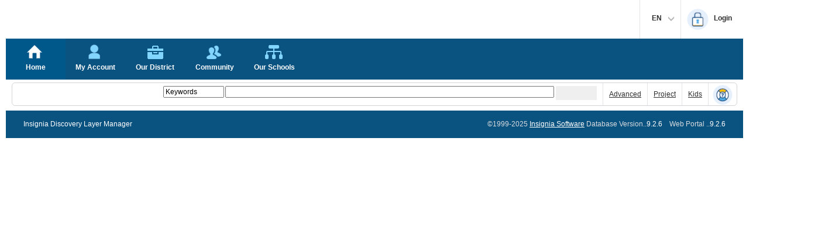

--- FILE ---
content_type: text/html; charset=utf-8
request_url: https://brsd.insigniails.com/Library/Home?lib=4512&grdSelectIssue-sort=t72MagazineDate-asc
body_size: 45726
content:

<!DOCTYPE html>
<html lang="en">
<head>
	<meta http-equiv="X-UA-Compatible" content="IE=edge" />
	<meta http-equiv="Content-Type" content="text/html; charset=utf-8">
	<title>Home | BRSD</title>
	<link rel="Shortcut Icon" href="/Library/images/Insignia.ico?v=926" type="image/x-icon" />
	<link href="https://unpkg.com/%40progress/kendo-font-icons/dist/index.css" rel="stylesheet" type="text/css" />
	<link href="/Library/Content/bootstrap.min.css" rel="stylesheet" type="text/css" />
	<link href="/Library/Content/Site.css" rel="stylesheet" type="text/css" />
	<script src="/Library/Scripts/bootstrap.min.js"></script>
	<link href="/Library/Content/kendo.2024.2.514/default-ocean-blue.css" rel="stylesheet" type="text/css" />
	<link href="/Library/Content/opac/Base.css?v=926" rel="stylesheet" type="text/css" />
	<link href="/Library/Content/opac/Base2.css?v=926" rel="stylesheet" type="text/css" />
		<link href="/Library/Content/opac/BaseFullScreen.css?v=926" rel="stylesheet" type="text/css" />
	<link href="/Library/Content/opac/IM.css?v=926" rel="stylesheet" type="text/css" />
		<link href="/Library/Content/opac/Blue/BlueBase.css?v=926" rel="stylesheet" type="text/css" />
		<link href="/Library/Content/opac/Blue/kendo-Blue.css?v=926" rel="stylesheet" type="text/css" />
					<script src="/Library/Scripts/jquery-3.7.1.min.js"></script>
	<script src="https://unpkg.com/jszip/dist/jszip.min.js"></script>
	<script src="/Library/Scripts/kendo.2024.2.514/kendo.all.min.js"></script>
	<script src="/Library/Scripts/kendo.2024.2.514/kendo.aspnetmvc.min.js"></script>
	<script src="/Library/Scripts/jquery.cookie.min.js"></script>
	<script src="/Library/Scripts/jquery-dateFormat.min.js"></script>
	<script src="/Library/Scripts/opac/kendo.extensions.js?v=926"></script>
	<script src="/Library/Scripts/opac/Util.js?v=926"></script>
	<script src="/Library/Scripts/opac/Extensions.js?v=926"></script>
	<script src="/Library/Scripts/opac/complete.js?v=926"></script>
	<script src="/Library/Scripts/opac/Message.js?v=926"></script>
	<script src="/Library/Scripts/md5.min.js?v=926"></script>
	<script src="/Library/Scripts/crypto/rollups/aes.js?v=411"></script>
	<script src="/Library/Scripts/opac/aes.js?v=926"></script>






	
   <script src="/Library/Scripts/jquery-ui-1.13.2.min.js"></script>
   <script src="/Library/Scripts/jquery.coverflow.js?v=1322"></script>

	<script>
      kendo.ui['Button'].fn.options['rounded'] = "medium";
      kendo.ui['ComboBox'].fn.options['rounded'] = "medium";
      kendo.ui['AutoComplete'].fn.options['rounded'] = "medium";
      kendo.ui['DatePicker'].fn.options['rounded'] = "medium";
      kendo.ui['DateTimePicker'].fn.options['rounded'] = "medium";
      kendo.ui['MaskedTextBox'].fn.options['rounded'] = "medium";
      kendo.ui['TimePicker'].fn.options['rounded'] = "medium";
      kendo.ui['TextBox'].fn.options['rounded'] = "medium";
      kendo.ui['NumericTextBox'].fn.options['rounded'] = "medium";
      var minChar = parseInt("2");
      var lang_MinChar = "Please input at least 2 characters for search";
      var lang_InvalidSearchWordsAlertMsg = "You have invalid words that are not allowed to search, please change your search keywords.";
      var alreadySearched = "0";
      var eVideoLibraryRequireLogin = parseInt("1");
      var isDetectedLibrary = (parseInt("0") == 1);
      var eVideoLibraries = eval("[\u0027\u0027]");
      var linksExtraWidth = parseInt("0");
      var txtSearchWidth = parseInt("0");
      var lang_eVideoLibraryMessage = "Login is required to access eVideo Library Resources.";
      var lang_VirtualLibraryMessage = "Login is required to access Virtual Library Resources.";
      var youtobeShowMeLink = "";
      var logoutPage = "/Library/Logout.aspx";
      var languageHTML = "<div id='languageDiv' class='languageDiv' style='position:absolute;top:23px;right:-6px;padding-top:19px;display:none;z-index:20000;width:95px;'><div style='border:6px solid transparent;position:absolute;right:6px;border-bottom:8px solid #EAF3FA;top:5px;'></div><ul style='background:#EAF3FA;border-radius:3px;'><li style='float:none;'><a href='javascript:changeLanguage(0);'>English</a></li><li style='float:none;'><a href='javascript:changeLanguage(1);'>Français</a></li><li style='float:none;'><a href='javascript:changeLanguage(2);'>Español</a></li></ul></div>";
      var isTextbookSearch = ("False".toLowerCase() == "true" || "simple".toLowerCase() == "textbooks" || "simple".toLowerCase() == "ordertextbooks");
      var isOtherSearch = (isTextbookSearch || "simple".toLowerCase() == "createposorder");
      var lang_ShowMe = "Show Me";
      Util.lang_Video = "Video";
      Util.RootHomeFolder = "/Library/";
      Util.iOPACWindowAlert = parseInt("0");
      Util.AddbeforeLogin = "0";
      Util.IsLogin = (parseInt("0") == 1);
      Util.IsRMEnabled = (parseInt("0") == 1);
      Util.RMLibraryIDList = ["0001"];
      Util.applicationName = "OPAC";
      Util.librariesCount = "20";
      Util.IsGoogleThirdPartySSO = (parseInt("0") == 1);
      Util.IsGoogleSSO = (parseInt("1") == 1);
      Util.IsSSOLogin = (parseInt("1") == 1);
      Util.IsRedirectToLoginPageForSSO = ("True".toLowerCase() == "true");
      Util.MilitaryTime = parseInt("0");
      Util.StandardDateFormat = "MM/dd/yyyy";
      Util.StandardDateFormatFullTime = "MM/dd/yyyy hh:mm:ss tt";
      Util.StandardDateFormatTimeNoSecond = "MM/dd/yyyy hh:mm tt";
      Util.StandardFullTimeFormat = "hh:mm:ss tt";
      Util.StandardTimeNoSecondFormat = "hh:mm tt";
      Util.CompositeDateFormat = "{0:MM/dd/yyyy}";
      Util.CompositeDateFormatFullTime = "{0:MM/dd/yyyy hh:mm:ss tt}";
      Util.CompositeDateFormatTimeNoSecond = "{0:MM/dd/yyyy hh:mm tt}";
      Util.CompositeFullTimeFormat = "{0:hh:mm:ss tt}";
      Util.CompositeTimeNoSecondFormat = "{0:hh:mm tt}";
      Util.AllowReserveForRegisteredPatron = (parseInt("1") == 1);
      Util.IsRegisteredPatron = (parseInt("0") == 1);
      Util.lang_NoReservePermission = "No reserve permission.";
      Util.isNewMenuLayout = ("False".toLowerCase() == "true");
      var cboChangeManager = $("<div></div>");
      var dtpChangeManager = $("<div></div>");
      var tpChangeManager = $("<div></div>");
      var speechToTextPrefixWord = "";
      var zoomscale = 1;
      var clientCultureName = "en-US";
      var CS_SiteBasedCC = (parseInt("0") > 0);
      var isLoginValid = ("True".toLowerCase() == "true");
      var changeSortBySearchType = ("False".toLowerCase() == "true");
      var musicLibraryIDs = "";
      var voicing_Lang = "Voicing", arranger_Lang = "Arranger";
      var originalSearchTypes = [];
      var currentOPACLanguage = "English";
      var currentHtmlLang = "en";
      var isLDAP = "0";
      var simpleSearchBrowseIndex = ("0" == "1");
      var hideSimpleSearch = ("0" == "1");
      Util.AllowUserCloseMessage = ("False".toLowerCase() == "true");
      Util.UsePopupLoginInOPAC=("True".toLowerCase() == "true");
      var skiptolist = [{ src: "navMenu", text: "Skip to navigation" },
         { src: "searchform", text: "Skip to search" }, { src: "pagemaincontent", text: "Skip to main" },
         { src: "pagefootercontent", text: "Skip to content" }];

      $(document).ready(
         function () {
            try {
               kendo.culture(clientCultureName);
            }
            catch (cultureEx) {
            }
            try {
               if (window.localStorage.getItem("Opac2015_ZoomScale")) {
                  zoomscale = parseFloat(window.localStorage.getItem("Opac2015_ZoomScale"));
                  zoomPageContent();
               }
            }
            catch (zoomEx) {
               $("#divZoomButtons").hide();
            }
            $("#skipToMain a").focus(function () {
               $("#skipToMain").removeClass("hide");
            });
            $("#skipToMain a").blur(function () {
               $("#skipToMain").addClass("hide");
            });
            $(window).keydown(function (e) {
               var isShiftKey = false;
               try {
                  isShiftKey = e.shiftKey;
               }
               catch (keyEx) {
               }
               if (e.which == 9 && $(e.target).is("#skipToMain a")) {
                  var skipIndex = $("#skipToMain").data("index");
                  if (!isShiftKey) {
                     skipIndex++;
                  }
                  else {
                     skipIndex--;
                  }
                  if (skipIndex >= 0 && skipIndex < skiptolist.length) {
                     $("#skipToMain").data("index", skipIndex);
                     $("#skipToMain a").attr("href", "#" + skiptolist[skipIndex].src);
                     $("#skipToMain a").text(skiptolist[skipIndex].text);
                     e.preventDefault();
                     e.stopPropagation();
                     return false;
                  }
               }
            });
            $(window).resize(function () {
               if ($("#navMenu").find("div[data-tag2='popmenucontainer']:visible").length == 1) {
                  var divContainer = $("#navMenu").find("div[data-tag2='popmenucontainer']:visible");
                  if (divContainer.find(".nav-wrap").data("breakOnSubmenu") === true && divContainer.parent("li").find(">a").length == 1) {
                     divContainer.css("margin-left", (0 - divContainer.parent("li").find(">a").offset().left) + 26);
                     divContainer.find(".nav-wrap").width($("#navMenu").parent().width());
                  }
               }
               var bodyMinHeight = $(window).outerHeight(false) - $("#header").outerHeight(true) - $("#customfooter").outerHeight(true) - $("#pagefootercontent").outerHeight(true);
               if (bodyMinHeight > 50) {
                  $("#body").css("min-height", bodyMinHeight - 10);
               }
            });
            var bodyMinHeight = $(window).outerHeight(false) - $("#header").outerHeight(true) - $("#customfooter").outerHeight(true) - $("#pagefootercontent").outerHeight(true);
            if (bodyMinHeight > 50) {
               $("#body").css("min-height", bodyMinHeight - 10);
            }
            $(".searchlibraries").css("opacity", "1");
            if (Util.librariesCount == 1) {
               $(".searchlibraries").hide();
               txtSearchWidth += 165;
            }

            if (hideSimpleSearch && Util.isNewMenuLayout) {
               $("#liSimple").show();
            }

            $(document).mousedown(function (e, sender) {
               if ($(e.target).parents("div[data-tag2='popmenucontainer']").length == 0 && $(e.target).parents("ul[id='navMenu']").length == 0) {
                  $("#navMenu").find("div[data-tag2='popmenucontainer']").hide();
               }
            });
            $(document.body).change(function (e) {
               if (e.target && $(e.target).length == 1) {
                  if ($(e.target).parent() && $(e.target).parent().is(".k-combobox")) {
                     function afterComboChange() {
                        var cbo = $("#" + $(e.target).attr("id")).data("kendoComboBox");
                        if (!cbo.dataItem()) {
                           var cboDataArray = cbo.dataSource.data();
                           var findIndex = -1;
                           var cboInvalideValue = cbo.value();
                           if (cboInvalideValue == null) cboInvalideValue = "";
                           cboInvalideValue = cboInvalideValue.toLowerCase();
                           if (cboInvalideValue != null && $.trim(cboInvalideValue).length > 0) {
                              $.each(cboDataArray, function (index, item) {
                                 var itemText = item.Text;
                                 if (itemText == null) itemText = "";
                                 itemText = itemText.toLowerCase();
                                 if (itemText.indexOf(cboInvalideValue) == 0 && findIndex < 0) {
                                    findIndex = index;
                                    return false;
                                 }
                              });
                           }
                           if (findIndex > -1) {
                              cbo.value(cboDataArray[findIndex].Value);
                           }
                           else {
                              if (cboDataArray && cboDataArray.length > 0) {
                                 if (cbo._initial)
                                    cbo.value(cbo._initial);
                                 else
                                    cbo.value(cboDataArray[0].Value);
                              }
                              else {
                                 cbo.value("");
                              }
                           }
                        }
                        else {
                        }
                        if (cbo._events.change && cbo._events.change.length > 0) {
                           var list = [];
                           for (var tmp = 0; tmp < cbo._events.change.length; tmp++) {
                              list.push(cbo._events.change[tmp]);
                           }
                           for (var tmp = cbo._events.change.length - 1; tmp >= 0; tmp--) {
                              cbo.unbind("change", cbo._events.change[tmp]);
                           }
                           cboChangeManager.data($(e.target).attr("id"), list);
                        }
                        var changeHandlers = cboChangeManager.data($(e.target).attr("id"));
                        if (cbo.dataItem()) {
                           if (cbo.value() == cbo._initial) {
                              //if not change return
                              return;
                           }
                           if (changeHandlers && changeHandlers.length > 0) {
                              for (var tmp = 0; tmp < changeHandlers.length; tmp++) {
                                 changeHandlers[tmp].call(cbo, { sender: cbo, preventDefault: function () { } });
                              }
                           }
                           cbo._initial = cbo.value();
                        }
                     };
                     afterComboChange();
                  }
                  else if ($(e.target).parent() && $(e.target).parent().parent()
                           && $(e.target).parent().parent().is(".k-datepicker")) {
                     function afterDatePickerChange() {
                        var dtpJqueryData = $("#" + $(e.target).attr("id")).data();
                        var dtp = $("#" + $(e.target).attr("id")).data("kendoDatePicker");
                        var dtpValue = dtp.value();
                        if (!dtpValue) {
                           if (dtpJqueryData.lastValue)
                              dtp.value(dtpJqueryData.lastValue);
                           else
                              dtp.value(dtp.dateView._current);
                        }
                        else {
                        }
                        if (dtp._events.change && dtp._events.change.length > 0) {
                           dtpChangeManager.data($(e.target).attr("id"), dtp._events.change[dtp._events.change.length - 1]);
                           dtp.unbind("change", dtp._events.change[dtp._events.change.length - 1]);
                        }
                        var changeHandler2 = dtpChangeManager.data($(e.target).attr("id"));
                        if (dtp.value()) {
                           if (dtpValue == dtpJqueryData.lastValue) {
                              //if not change return
                              return;
                           }
                           if (changeHandler2) {
                              changeHandler2.call(dtp, { sender: dtp, preventDefault: function () { } });
                           }
                           dtpJqueryData.lastValue = dtp.value();
                        }
                     };
                     afterDatePickerChange();
                  }
                  else if ($(e.target).parent() && $(e.target).parent().parent()
                           && $(e.target).parent().parent().is(".k-timepicker")) {
                     function afterTimePickerChange() {
                        var tpJqueryData = $("#" + $(e.target).attr("id")).data();
                        var tp = $("#" + $(e.target).attr("id")).data("kendoTimePicker");
                        var tpValue = tp.value();
                        if (!tpValue) {
                           if (tpJqueryData.lastValue)
                              tp.value(tpJqueryData.lastValue);
                           else
                              tp.value(tp.timeView._current);
                        }
                        else {
                        }
                        if (tp._events.change && tp._events.change.length > 0) {
                           tpChangeManager.data($(e.target).attr("id"), tp._events.change[tp._events.change.length - 1]);
                           tp.unbind("change", tp._events.change[tp._events.change.length - 1]);
                        }
                        var changeHandler3 = tpChangeManager.data($(e.target).attr("id"));
                        if (tp.value()) {
                           if (tpValue == tpJqueryData.lastValue) {
                              //if not change return
                              return;
                           }
                           if (changeHandler3) {
                              changeHandler3.call(tp, { sender: tp, preventDefault: function () { } });
                           }
                           tpJqueryData.lastValue = tp.value();
                        }
                     };
                     afterTimePickerChange();
                  }
               }
            });

            $("input:text").focus(function () { $(this).select(); });
            $(document.body).on("focus", "input, textarea", function () {
               var txt = $(this);
               if (((txt.is("input") && txt.is(":text")) || txt.is("textarea")) && !txt.data("bindFocusControlCommon")) {
                  txt.data("bindFocusControlCommon", true);
                  txt.bind("focus", function (e) {
                     var txt = $(this);
                     if (!txt.data("gotFocus")) {
                        txt.select();
                     }
                     txt.data("gotFocus", true);
                  });
               }
            });
            $(document.body).on("blur", "input, textarea", function () {
               var txt = $(this);
               if (((txt.is("input") && txt.is(":text")) || txt.is("textarea")) && !txt.data("bindBlurControlCommon")) {
                  txt.data("bindBlurControlCommon", true);
                  txt.bind("blur", function (e) {
                     var txt = $(this);
                     txt.data("gotFocus", false);
                  });
               }
            });
            initSearchText();

            $("#tipLoginWin").bind("keydown", function (e) {
               var keyCode = e.keyCode;
               if (keyCode == 13) {
                  var itemIDlist = $("#tipLoginWin").data().itemIDlist;
                  var showType = $("#tipLoginWin").data().showType;
                  var bDigital = $("#tipLoginWin").data().bDigital;
                  Util.LoginClick(itemIDlist, showType, bDigital);
               }
            });
            initLanguageTip();

            checkSessionTimeout();
            if ($("#MessageTest").length == 1) {
               showMessage($("#MessageTest"));
            }
            var musicLibraryIDsTMP = musicLibraryIDs;
            musicLibraryIDs = musicLibraryIDs.split(String.fromCharCode(160));
            var searchTypeValue = $("#cboSearchTypes").val();
            if (searchTypeValue == "Genre" || searchTypeValue == "CollectionType") {
            }
            else {
               setTimeout(function () { $("#txtSearchData").focus(); libraryChanged(false); }, 500);
            }
            if (speechToTextPrefixWord.trim() != "") {
               initSpeechToText(speechToTextPrefixWord);
            }
            $("#videoSharePlayer").bind("contextmenu", function (e) {
               e.preventDefault();
            });
            if ("0" == "1") {
			      checkAcceptCookies();
		      }

            $(".k-tabstrip-items .k-state-default .k-link").on("focus", function () {
               $(this).parent().addClass("k-state-focused");
            });
            $(".k-tabstrip-items .k-state-default .k-link").on("blur", function () {
               $(this).parent().removeClass("k-state-focused");
            });
         });

      function initSearchText() {
         if ($("#txtSearchData").length == 1) {
            var searchTypeValue = $("#cboSearchTypes").val();
            if (searchTypeValue && (searchTypeValue.toLowerCase() == "genre" || searchTypeValue.toLowerCase() == "collectiontype")) {
               $("#div_SearchDataCombo").css("display", "inline-block");
               $("#div_txtSearchData").hide();
               $("#div_txtSearchDataReadonly").hide();
            }
            else if (searchTypeValue && searchTypeValue.toLowerCase() == "eresource") {
               //$("#txtSearchData").css("visibility", "hidden");
               //$("#txtSearchDataReadonly").css("visibility", "visible");
            }
            if (!isLoginValid) {
               $("#btnSearch").attr("disabled", true);
               $("#div_txtSearchData").hide();
               $("#div_txtSearchDataReadonly").show();
            }
            var simpleSearch = function () {
               var _searchForm = $("#searchform").find("form");
               if (_searchForm.length == 1) {
                  _searchForm.submit();
               }
            };
            if (!isOtherSearch && isLoginValid) {
               oComplete = new Complete2($("#txtSearchData")[0], null, $("#txtSearchData"));
               oComplete.keydowncallback = function (e) {
                  e = e || event;
                  var keyCode = e.which | e.keyCode;
                  if (keyCode == 13) {
                     Util.stopDefaultEvent(e);
                     simpleSearch();
                     return false;
                  }
               };
               oComplete.fngetlibraryid = function () {
                  var strLibraryID = '';
                  if ($("#cboLibraries").length == 1) strLibraryID = $("#cboLibraries").val();
                  return strLibraryID;
               };
               oComplete.fngettype = function () {
                  var searchByCmp = $("#cboSearchTypes");
                  var strSearchBy = '';
                  if (searchByCmp.length == 1) strSearchBy = searchByCmp.val();
                  if (strSearchBy == null) strSearchBy = '';
                  switch (strSearchBy.toLowerCase()) {
                     case "keywords":
                     case "relevance":
                        return 0;
                     case "authors":
                        return 1;
                     case "subjects":
                        return 2;
                     case "titles":
                        return 3;
                     case "series":
                        return 4;
                     default:
                        return 5;
                  }
               };
               oComplete.onclick = simpleSearch;
               oComplete.offset.w = 0;
               oComplete.setpos();
            }
         }
      }

      function initLanguageTip() {
         window.langTooltip = $(languageHTML);
         $("#aChangeLanguage").css("position", "relative").append(window.langTooltip);
      }

      function showLanguage() {
         if (window.langTooltip.is(":visible")) {
            window.langTooltip.hide();
         }
         else {
            window.langTooltip.show();
         }
      }

      function showAccountInfo() {
         if ($("#divAccountInfo").is(":visible")) {
            $("#divAccountInfo").hide();
         }
         else {
            $("#divAccountInfo").show();
         }
      }

      function initSpeechToText(prefixWord) {
         if (navigator.userAgent.indexOf("Chrome") > 0) {
            $.getScript(Util.RootHomeFolder + "/Scripts/annyang.min.js", function (response, status) {
               if ($('#txtSearchData').length == 1 && annyang) {
                  var callback = function (word) {
                     $('#txtSearchData').val(word);
                     if ($('#txtSearchData').val() != "") {
                        $("#btnSearch").trigger('click');
                     }
                  };
                  var cmd = "var commands = { '" + prefixWord.trim() + " *word': callback };";
                  eval(cmd);
                  annyang.addCommands(commands);
                  annyang.start();
               }
            });
         }
      }

      function changeLanguage(languageType) {
         var currentLanguage = "English";
         switch (languageType) {
            case 0:
               {
                  currentLanguage = "English";
                  break;
               }
            case 1:
               {
                  currentLanguage = "French";
                  break;
               }
            case 2:
               {
                  currentLanguage = "Spanish";
                  break;
               }
            case 3:
               {
                  currentLanguage = "Arabic";
                  break;
               }
            case 4:
               {
                  currentLanguage = "Urdu";
                  break;
               }
            case 5:
               {
                  currentLanguage = "Chinese";
                  break;
               }
         }
         $.ajax({
            type: "POST",
            url: Util.RootHomeFolder + "/Global_SaveLanguage",
            data: { strLanguageName: currentLanguage },
            dataType: "json",
            success: function (res) {
               if (res) {
                  function removeLanguage(newUrl, lang) {
                     var langParam = "&language=" + lang.toLowerCase();
                     var iTemp = newUrl.toLowerCase().indexOf(langParam);
                     if (iTemp >= 0) {
                        newUrl = newUrl.substr(0, iTemp) + newUrl.substring(iTemp + langParam.length);
                     }
                     else {
                        langParam = "language=" + lang.toLowerCase();
                        iTemp = newUrl.toLowerCase().indexOf(langParam);
                        if (iTemp >= 0) {
                           newUrl = newUrl.substr(0, iTemp) + newUrl.substring(iTemp + langParam.length);
                        }
                     }
                     return newUrl;
                  };
                  var url = window.location.href;
                  var newUrl = url;
                  newUrl = removeLanguage(newUrl, "english");
                  newUrl = removeLanguage(newUrl, "french");
                  newUrl = removeLanguage(newUrl, "spanish");
                  newUrl = removeLanguage(newUrl, "arabic");
                  newUrl = removeLanguage(newUrl, "urdu");
                  newUrl = removeLanguage(newUrl, "chinese");
                  if (newUrl.substring(newUrl.length - 1) == "&") {
                     newUrl = newUrl.substr(0, newUrl.length - 1);
                  }
                  if (newUrl.substring(newUrl.length - 1) == "?") {
                     newUrl = newUrl.substr(0, newUrl.length - 1);
                  }
                  if (url == newUrl) {
                     window.location.reload();
                  }
                  else {
                     window.location.href = newUrl;
                  }
               }
            }
         });
      }

      function checkSessionTimeout() {
         clearTimeout(window.__sessionCK);
         var _ = this;
         window.__sessionCK = setTimeout(function () {
            $.ajax({
               type: "POST",
               url: Util.RootHomeFolder + "/Global_CheckSessionTimeout",
               data: "",
               dataType: "json",
               success: function (res) {
                  if (res)
                     top.window.location.href = logoutPage;
                  else
                     checkSessionTimeout();
               },
               error: function (error) {
                  if (!error) {
                     error = {};
                  }
                  if (!error.Message) {
                     error.Message = 'Unknown Error!';
                  }
                  if (error && error.Type && error.Type.toString() === "SeesionTimeoutException") {
                     top.window.location.href = logoutPage;
                  } else {
                     checkSessionTimeout();
                  }
               }
            });
         }, 120000);
      }

      function showMessage(el) {
         var l = $.cookie('hideMessageCookie');
         var idList = [];
         if (Util.AllowUserCloseMessage && l != null && l.toString() != "") {
            idList = l.toString().split(",");
         }
         var msg = new _Message();
         msg.Show(el, 954, idList);
      }

      function displaySubMenu(li) {
         if (li.tagName == "A") {//huxiaojing add at 2018-07-30,Ver 8.4.1. wcag
            li = $(li).parent()[0];
         }
         var subMenu = li.getElementsByTagName("ul")[0];
         subMenu.style.display = "block";
      }
      function hideSubMenu(li) {
         var subMenu = li.getElementsByTagName("ul")[0];
         subMenu.style.display = "none";
      }
      function showNewSubMenu(sender, breakOnSubmenu) {
         $("#navMenu").find("div[data-tag2='popmenucontainer'][data-tag1!='" + $(sender).attr("rel") + "']").hide();

         var divContainer = $(sender).parent("li").find("div[data-tag2='popmenucontainer']");
         if (divContainer.is(":visible")) {
            divContainer.hide();
         }
         else {
            if (breakOnSubmenu) {
               divContainer.find(".nav-wrap").data("breakOnSubmenu", true);
               var maxMenuLevel2 = 0;
               $.each(divContainer.find(".nav-wrap .nav-submenu"), function () {
                  if ($(this).find("ul>li").length > maxMenuLevel2)
                     maxMenuLevel2 = $(this).find("ul>li").length;
               });
               var minGroupHeight = 25 + 23 * maxMenuLevel2;
               divContainer.css("margin-left", (0 - $(sender).offset().left) + 26);
               divContainer.find(".nav-wrap").width($("#navMenu").parent().width());
               divContainer.find(".nav-wrap").height("auto");
               $.each(divContainer.find(".nav-wrap .nav-submenu"), function () {
                  $(this).find("iframe").css("height", minGroupHeight);
                  $(this).css("min-height", minGroupHeight);
               });
            }
            divContainer.show();
            //setTimeout(function () {
            //   if (isFireFox == true) {
            //      divContainer.children("div.nav-wrap").css("width", "auto");
            //   }
            //}, 30);
         }
      }

      function subMenu_LostFocus(e) {//huxiaojing add at 2018-08-09,Ver 8.4.1. wcag
         var li = $(e).parent();
         if (!$(li).hasClass("lastMenu")) {
            return;
         }
         if (li.find("ul").length > 0) {
            return;
         }
         var subMenu = $(li).parent();
         $(subMenu).css("display", "none");
         if ($(subMenu).parent().hasClass("lastMenu")) {
            $(subMenu).parent().parent().css("display", "none");
         }
      }

      function displayUserMenu(tag) {
         var _ParamForm = $("#ParamForm");
         _ParamForm.html("");
         var oInput = document.createElement("input");
         oInput.type = "hidden";
         oInput.name = "tag";
         oInput.value = tag;
         _ParamForm.append($(oInput));
         _ParamForm.submit();
      }

      function showOrHideLogoutButton(visible) {
         if (!$("#btnLogout")) return;
         if (visible) {
            $("#btnLogout")[0].style.display = 'block';
            $("#logoutSpace")[0].style.display = 'block';
         }
         else {
            $("#btnLogout")[0].style.display = 'none';
            $("#logoutSpace")[0].style.display = 'none';
         }
      }

      function showMe() {
         var helpCountInThisPage = parseInt($("#showMe_helpCount").val());
         if (helpCountInThisPage <= 1) {
            if (youtobeShowMeLink && youtobeShowMeLink.length > 0) {
               window.open(youtobeShowMeLink, "_bank");
            }
            else {
               $("#videoSharePlayer").attr("src", $((".showMe_helpfilename:eq(0)")).val());
               if ($((".showMe_helpdescriptionfile:eq(0)")).val()) {
                  var descriptionHTML = "<track src=\"" + $((".showMe_helpdescriptionfile:eq(0)")).val()
                     + "\" kind=\"captions\" srclang=\"" + currentHtmlLang + "\" label=\"" + currentOPACLanguage
                     + "\"><track src=\"" + $((".showMe_helpdescriptionfile:eq(0)")).val()
                     + "\" kind=\"descriptions\" srclang=\"" + currentHtmlLang + "\" label=\"" + currentOPACLanguage + "\">";
                  $("#videoSharePlayer").html(descriptionHTML);
               }
               $("#tipVideoShareWin").data("kendoWindow").title(lang_ShowMe);
               $("#tipVideoShareWin").data("kendoWindow").center().open();
               $("#tipVideoShareWin").data("kendoWindow").center();
            }
         }
         else {
            var currentNo = 0;
            if ($.isNumeric(window.currentHelpNo)) {
               currentNo = window.currentHelpNo;
            }
            if ($(("#showMe_helpyoutobe_" + currentNo)).length) {
               var currentYoutobeShowMeLink = $(("#showMe_helpyoutobe_" + currentNo)).val();
               if (currentYoutobeShowMeLink && currentYoutobeShowMeLink.length > 0) {
                  window.open(currentYoutobeShowMeLink, "_bank");
               }
               else {
                  $("#videoSharePlayer").attr("src", $(("#showMe_helpfile_" + currentNo)).val());
                  if ($((".showMe_helpdescriptionfile_" + currentNo)).val()) {
                     var descriptionHTML = "<track src=\"" + $((".showMe_helpdescriptionfile_" + currentNo)).val()
                        + "\" kind=\"captions\" srclang=\"" + currentHtmlLang + "\" label=\"" + currentOPACLanguage
                        + "\"><track src=\"" + $((".showMe_helpdescriptionfile_" + currentNo)).val()
                        + "\" kind=\"descriptions\" srclang=\"" + currentHtmlLang + "\" label=\"" + currentOPACLanguage + "\">";
                     $("#videoSharePlayer").html(descriptionHTML);
                  }
                  $("#tipVideoShareWin").data("kendoWindow").title(lang_ShowMe);
                  $("#tipVideoShareWin").data("kendoWindow").center().open();
                  $("#tipVideoShareWin").data("kendoWindow").center();
               }
            }
         }
      }

      function onVideoShareDialogClose(e) {
         try {
            $("#videoSharePlayer")[0].pause();
         }
         catch (e) {
         }
      }

      function checkSearchField() {
         if (!$("#btnSearch").is(":enabled")) {
            return false;
         }
         if ($("#chkIncludeWarehouseTextbooks").length > 0) {//youhk add at 2022-05-18,ver 8.8.7
            $("#hsw").val($("#chkIncludeWarehouseTextbooks").prop("checked"));
         }
         else {
            $("#hsw").remove();
         }
         var a = ($("#txtSearchData").length > 0) ? $("#txtSearchData").val() : "";
         //if (!($("#cboSearchTypes").val() && $("#cboSearchTypes").val().toLowerCase() == "eresource") && a.length < 2) {
         a = a.replace(/ = /g, " "); //alivya add replace which leo told me at 2024-04-25, ver 9.1.1
         $("#txtSearchData").val(a);
         if (a.length < 2) {
            Util.alert("", lang_MinChar);
         }
         //var valide = (($("#cboSearchTypes").val() && $("#cboSearchTypes").val().toLowerCase() == "eresource") || a.length > 1);
         var valide = (a.length > 1);
         if (a.toLowerCase() == "insigniadbname") {
            valide = false;
            $.post(Util.RootHomeFolder + "/Simple_GetInsigniaDBName", {},
               function (data) {
                  Util.alert("", data);
               });
         }
         if (valide) {
            if (!$("#txtSearchData").data("valid")) {
               var ajaxSettings = {};
               ajaxSettings.data = JSON.stringify({ searchWords: a });
               ajaxSettings.contentType = "application/json";
               ajaxSettings.type = "POST";
               $.ajax(Util.RootHomeFolder + "/Global_CheckInvalidSearchWords", ajaxSettings)
                  .done(function (data, textStatus, jqXHR) {
                     if (data) {
                        var _searchForm = $("#searchform").find("form");
                        if (_searchForm.length == 1) {
                           $("#txtSearchData").data("valid", true);
                           _searchForm.submit();
                        }
                     }
                     else {
                        $("#txtSearchData").removeData("valid");
                        Util.alert("", lang_InvalidSearchWordsAlertMsg);
                     }
                  });
               valide = false;
            }
            if (valide) {
               if (!isOtherSearch) {
                  // huanglidan add at 2014-11-19,Ver 6.4.8.
                  // If search type changed, use default sort type.
                  var oldSearchType = "";
                  var url = window.location.href;
                  if (url.length > 0 && url.split('?').length > 1) {
                     oldSearchType = (url.split('?')[1]).getQueryStringValue("t");
                  }
                  if (!changeSortBySearchType) {
                  }//!changeSortBySearchType
                  else {
                     var searchTypeValue = $("#cboSearchTypes").val();
                     if (alreadySearched == "0" && searchTypeValue == "Relevance") {
                        $("#hst").attr("value", "Relevance");
                     }
                     else if (alreadySearched == "1"
                        || (alreadySearched == "2" && oldSearchType != searchTypeValue)) {
                        if (searchTypeValue == "Relevance")
                           $("#hst").attr("value", "Relevance");
                        else if (searchTypeValue == "Series")
                           $("#hst").attr("value", "t02SeriesTitle");
                        else if (searchTypeValue == "Authors")
                           $("#hst").attr("value", "t02Authors");
                        else if (searchTypeValue == "Subjects")
                           $("#hst").attr("value", "t02Subjects");
                        else if (searchTypeValue == "CallNo")
                           $("#hst").attr("value", "t02Callno");
                        else if (searchTypeValue == "ISBN")
                           $("#hst").attr("value", "t02ISBN");
                        else
                           $("#hst").attr("value", "t02TitlesForOrderBy");
                     }
                  }//changeSortBySearchType
                  //$("#hifs").val("0");
                  if (simpleSearchBrowseIndex && ((searchTypeValue == "Authors") || (searchTypeValue == "Subjects"))) {
                     $("#hifs").val("0");
                  }
               }//!isTextbookSearch
            }//valide
         }
         if (valide) {
            $("[name='l_input']").attr("disabled", true);
            $("[name='t_input']").attr("disabled", true);
            $("[name='ck_input']").attr("disabled", true);
         }
         return valide;
      }

      function librarysCboSelect(e) {
         if (!e.sender.dataItem()) return false;
         libraryChanged(true);
      }

      function libraryChanged(showLogin) {
         var searchTypeValue = $("#cboSearchTypes").val();
         if (eVideoLibraryRequireLogin == 1 && !isDetectedLibrary && ($.inArray($("#cboLibraries").val(), eVideoLibraries) > -1)) {
            $("#div_SearchDataCombo").css("display", "none");
            $("#div_txtSearchData").hide();
            $("#div_txtSearchDataReadonly").show();
            $("#btnSearch").attr("disabled", true);
            //huanglidan add at 2014-10-16,Ver 6.4.5
            var itemIDs = { libraryID: $("#cboLibraries").val() };
            if (showLogin)
               Util.showLogin(this, itemIDs, "eVideoLogin", null);
            showLogin = false;
         } else {
            if (isLoginValid) {
               if (!(searchTypeValue && (searchTypeValue.toLowerCase() == "genre" || searchTypeValue.toLowerCase() == "collectiontype"))) {
                  $("#div_txtSearchData").show();
               }
               $("#div_txtSearchDataReadonly").hide();
               $("#btnSearch").attr("disabled", false);
            }
         }
         var libID = $("#cboLibraries").val();
         if (!isOtherSearch && $("#cboSearchTypes").data("kendoComboBox")) {
            //alivya add music search type logic at 2019-01-31, ver 8.4.7
            if ($.inArray(libID, musicLibraryIDs) > -1) {
               var newSearchTypes = $.extend(true, [], originalSearchTypes);
               newSearchTypes.push({ Text: voicing_Lang, Value: "Voicing" });
               newSearchTypes.push({ Text: arranger_Lang, Value: "Arranger" });
               $("#cboSearchTypes").data("kendoComboBox").setDataSource(newSearchTypes);
               $("#cboSearchTypes").data("kendoComboBox").value(searchTypeValue);
            }
            else {
               $("#cboSearchTypes").data("kendoComboBox").setDataSource(originalSearchTypes);
               if (searchTypeValue == "Voicing" || searchTypeValue == "Arranger") {
                  $("#cboSearchTypes").data("kendoComboBox").select(0);
               }
               else {
                  $("#cboSearchTypes").data("kendoComboBox").value(searchTypeValue);
               }
            }
         }
         if (searchTypeValue.toLowerCase() == "genre" && showLogin) {
            $("#div_SearchDataCombo").css("display", "inline-block");
            $("#div_txtSearchData").hide();
            $("#div_txtSearchDataReadonly").hide();
            var reg = new RegExp("__lib__type$");
            if (reg.test(libID)) libID = "All";
            kendo.ui.progress($("#body"), true);
            $.post(Util.RootHomeFolder + "Global_GetCopyGenreList", { libraryID: libID },
               function (data) {
                  kendo.ui.progress($("#body"), false);
                  if (!$.isArray(data)) data = [];
                  var dataSource = new kendo.data.DataSource({
                     data: data
                  });
                  $("#cboSearchData").data("kendoComboBox").setDataSource(dataSource);
                  if (data.length) {
                     $("#cboSearchData").data("kendoComboBox").select(0);
                     $("#txtSearchData").val(data[0].Text);
                  }
                  else {
                     $("#cboSearchData").data("kendoComboBox").text("");
                     $("#txtSearchData").val("");
                  }
                  if (typeof (afterlibrarysCboSelect) != "undefined" && afterlibrarysCboSelect != null) {
                     afterlibrarysCboSelect(libID);
                  }
                  else if (!Util.IsLogin) {
                     resetLinks(libID);
                  }
               });
         }
         else if (searchTypeValue.toLowerCase() == "collectiontype" && showLogin) {
            $("#div_SearchDataCombo").css("display", "inline-block");
            $("#div_txtSearchData").hide();
            $("#div_txtSearchDataReadonly").hide();
            var reg = new RegExp("__lib__type$");
            if (reg.test(libID)) libID = "All";
            kendo.ui.progress($("#body"), true);
            $.post(Util.RootHomeFolder + "Global_GetCollectionTypeList", { libraryID: libID },
               function (data) {
                  kendo.ui.progress($("#body"), false);
                  if (!$.isArray(data)) data = [];
                  var dataSource = new kendo.data.DataSource({
                     data: data
                  });
                  $("#cboSearchData").data("kendoComboBox").setDataSource(dataSource);
                  if (data.length) {
                     $("#cboSearchData").data("kendoComboBox").select(0);
                     $("#txtSearchData").val(data[0].Text);
                  }
                  else {
                     $("#cboSearchData").data("kendoComboBox").text("");
                     $("#txtSearchData").val("");
                  }
                  if (typeof (afterlibrarysCboSelect) != "undefined" && afterlibrarysCboSelect != null) {
                     afterlibrarysCboSelect(libID);
                  }
                  else if (!Util.IsLogin) {
                     resetLinks(libID);
                  }
               });
         }
         else {
            if (typeof (afterlibrarysCboSelect) != "undefined" && afterlibrarysCboSelect != null) {
               afterlibrarysCboSelect(libID);
            }
            else if (!Util.IsLogin) {
               resetLinks(libID);
            }
         }
      }

      function resetLinks(libID) {
         if (!libID) return;
         var reg = new RegExp("__lib__type$");
         if (reg.test(libID)) return;
         kendo.ui.progress($("#body"), true);
         $.post(Util.RootHomeFolder + "/ResetLinks", { libraryID: libID },
            function (data, ts, jqXHR) {
               kendo.ui.progress($("#body"), false);
               $("#linksDiv").html(data);
               if (hideSimpleSearch && Util.isNewMenuLayout) {
                  $("#liSimple").show();
               }
            });
      }

      function tipLoginClick(e) {
         var itemIDlist = e.sender.element.data().itemIDlist;
         var showType = e.sender.element.data().showType;
         var bDigital = e.sender.element.data().bDigital;
         Util.LoginClick(itemIDlist, showType, bDigital);
      }

      function cancelLogin(e) {
         $("#tipLoginWin").data("kendoWindow").close();
      }

      function onLoginDialogOpen(e) {
         var showType = this.element.data().showType;
         var isbtnCancelVisible = ((showType == 'eVideoLogin') || (showType == 'VirtualLogin'));
         //simon hide divNotice at 2024-02-29,ver 9.0.8. alivya told me to do this.
         if (isbtnCancelVisible) {
            if (showType == 'eVideoLogin') {
               $("#divMsg").html('<span style="color:#ed0909">' + lang_eVideoLibraryMessage + '</span>');
            }
            else {
               $("#divMsg").html('<span style="color:#ed0909">' + lang_VirtualLibraryMessage + '</span>');
            }
            $("#tipCancel").css("visibility", "visible");
            //$("#divNotice").css("display", "none");
         }
         else {
            $("#divMsg").html("");
            $("#tipCancel").css("visibility", "visible"); //alivya change hidden to visible at 2019-09-06, ver 8.5.9. which leo told me to do this.
            //$("#divNotice").css("display", "");
         }
         $("#tipPassword").resetShowOrhidePSW();
         setTimeout(function () { $("#tipUserName").focus(); }, 500);
      }

      function onAzureSSOLogin(e) {

         var itemIDlist;
         var showType;
         var bDigital;
         if ($("#tipLogin").data().showType) {
            itemIDlist = $("#tipLogin").data().itemIDlist;
            showType = $("#tipLogin").data().showType;
            bDigital = $("#tipLogin").data().bDigital;
         }

         if (officeSocialConnection) {
            officeSocialConnection.redirectPath = decodeURIComponent("https%3a%2f%2fbrsd.insigniails.com%2fLibrary%2fHome%3flib%3d4512%26grdSelectIssue-sort%3dt72MagazineDate-asc");
            officeSocialConnection.loginSuccessCallback = function () {
               Util.redirectAfterLoginSuccess(itemIDlist, showType, bDigital)
            };
            $.post(Util.RootHomeFolder + "/UsingAzureLogin", { login: 1 },
               function (data2) {
                  officeSocialConnection.signIn();
               });


         }
      }

      function onGoogleSSOLogin(response) {

         var itemIDlist;
         var showType;
         var bDigital;
         if ($("#tipLogin").data().showType) {
            itemIDlist = $("#tipLogin").data().itemIDlist;
            showType = $("#tipLogin").data().showType;
            bDigital = $("#tipLogin").data().bDigital;
         }


         googleSocialConnection.loginSuccessCallback = function () {
            Util.redirectAfterLoginSuccess(itemIDlist, showType, bDigital)
         };

         googleSocialConnection.signIn(response);


      }

      function onZoomClick(type) {
         if (type == 1) { // zoom in
            zoomscale += 0.1;
         }
         else { //zoom out
            zoomscale -= 0.1;
         }
         window.localStorage.setItem("Opac2015_ZoomScale", zoomscale.toString());
         zoomPageContent();
      }

      function zoomPageContent() {
         if (zoomscale == 1) {
            window.localStorage.removeItem("Opac2015_ZoomScale");
         }
         var contentWidth = $("#pageMainContent").width() * zoomscale;
         var scrollWidth = document.body.scrollWidth;
         var leftMargin = 0;
         if (contentWidth <= $(document.body).width()) {
            leftMargin = (document.body.scrollWidth - contentWidth) / 2;
         }
         $("#pageMainContent").css("transform", ("scale(" + zoomscale + "," + zoomscale + ")"));
         $("#pageMainContent").css("margin-left", leftMargin);
      }

      function searchTypeChanged() {
         var searchTypeValue = $("#cboSearchTypes").val();
         var libID = $("#cboLibraries").val();
         $("#div_txtSearchData").show();
         $("#div_txtSearchDataReadonly").hide();
         if (searchTypeValue && searchTypeValue.toLowerCase() == "genre") {
            var reg = new RegExp("__lib__type$");
            if (reg.test(libID)) libID = "All";
            $("#lblSearchGenre").text("Select Genre");
            kendo.ui.progress($("#body"), true);
            $.post(Util.RootHomeFolder + "Global_GetCopyGenreList", { libraryID: libID },
               function (data) {
                  kendo.ui.progress($("#body"), false);
                  if (!$.isArray(data)) data = [];
                  var dataSource = new kendo.data.DataSource({
                     data: data
                  });
                  $("#cboSearchData").data("kendoComboBox").setDataSource(dataSource);
                  if (data.length) {
                     $("#cboSearchData").data("kendoComboBox").select(0);
                     $("#txtSearchData").val(data[0].Text);
                  }
                  else {
                     $("#cboSearchData").data("kendoComboBox").text("");
                     $("#txtSearchData").val("");
                  }
                  $("#div_SearchDataCombo").css("display", "inline-block");
                  $("#div_txtSearchData").hide();
                  $("#div_txtSearchDataReadonly").hide();
               });
         }
         else if (searchTypeValue && searchTypeValue.toLowerCase() == "collectiontype") {
            var reg = new RegExp("__lib__type$");
            if (reg.test(libID)) libID = "All";
            $("#lblSearchGenre").text("Select Collection Type");
            kendo.ui.progress($("#body"), true);
            $.post(Util.RootHomeFolder + "Global_GetCollectionTypeList", { libraryID: libID },
               function (data) {
                  kendo.ui.progress($("#body"), false);
                  if (!$.isArray(data)) data = [];
                  var dataSource = new kendo.data.DataSource({
                     data: data
                  });
                  $("#cboSearchData").data("kendoComboBox").setDataSource(dataSource);
                  if (data.length) {
                     $("#cboSearchData").data("kendoComboBox").select(0);
                     $("#txtSearchData").val(data[0].Text);
                  }
                  else {
                     $("#cboSearchData").data("kendoComboBox").text("");
                     $("#txtSearchData").val("");
                  }
                  $("#div_SearchDataCombo").css("display", "inline-block");
                  $("#div_txtSearchData").hide();
                  $("#div_txtSearchDataReadonly").hide();
               });
         }
         else if (searchTypeValue && searchTypeValue.toLowerCase() == "eresource") {
            $("#div_SearchDataCombo").css("display", "none");
         }
         else {
            $("#div_SearchDataCombo").css("display", "none");
         }
      }
	</script>
	<style>
		#MessageTest:not(:empty) {
			padding-top: 5px;
		}

		#MessageTest .btnNormal .expandmessage {
			border-width: 0 2px 2px 0;
			border-style: solid;
			border-color: rgb(255, 255, 255);
			width: 6px;
			height: 6px;
			display: inline-block;
			content: " ";
			transform: matrix(0.71, 0.71, -0.71, 0.71, 0, 0);
		}

		#MessageTest .btnNormal .collapsemessage {
			border-width: 2px 0 0 2px;
			border-style: solid;
			border-color: rgb(255, 255, 255);
			width: 6px;
			height: 6px;
			display: inline-block;
			content: " ";
			transform: matrix(0.71, 0.71, -0.71, 0.71, 0, 0);
			margin-top: 5px;
		}


		.languageDiv a, .languageDiv a:hover {
			color: darkslateblue;
			font-weight: 700;
		}

		#tipLoginWin .btnSSOLink {
			width: 270px;
			height: 40px;
			text-align: left !important;
			vertical-align: middle !important;
			background: white !important;
			border: 1px solid #000 !important;
			margin-bottom: 5px !important;
			margin-top: 5px !important;
			border-radius: 2px !important;
			color: #000 !important;
			font-weight: bold !important;
			font-size: 15px !important;
			box-shadow: none !important;
			padding: 5px 0 0 5px !important;
		}

			#tipLoginWin .btnSSOLink > img {
				margin: -5px 15px 0 0px !important;
				width: 30px;
				height: 30px;
			}
	</style>
	
<style>
   .isc-showhidepsw { height:30px; position:relative; }
   .isc-showhidepsw ::-ms-reveal { display: none; }
   .isc-showhidepsw .isc-reveal { margin:0; padding:0; position: absolute; top: 0px; right: 3px; background: none; width: 30px; height: 30px; border: none !important; }
   .isc-showhidepsw .isc-reveal > img { margin:0; padding:0; width: 30px; height: 30px; }
   /*if the style improper, please rewrite on your own page*/
</style>
<script>
   var caption_ShowPassword = "show password";
   var caption_HidePassword = "hide password";
   function pswControl_showOrhidePSW(txtPassword, iconButton) {
      if (!txtPassword.data("canUseReadonlyDisabled") && (txtPassword.prop("readonly") || txtPassword.prop("disabled"))) {
         return false;
      }
      if (txtPassword.attr("type") === "password") {
         txtPassword.attr("type", "text");
         iconButton.find(">img").attr("src", iconButton.find(">img").attr("src").replace("eye-icon.png", "eye-slash-icon.png"));
         iconButton.attr("title", caption_HidePassword);
      } else {
         txtPassword.attr("type", "password");
         iconButton.find(">img").attr("src", iconButton.find(">img").attr("src").replace("eye-slash-icon.png", "eye-icon.png"));
         iconButton.attr("title", caption_ShowPassword);
      }
   }
   var RootHomeFolder = "/Library/";
   jQuery.fn.extend({
      showOrhidePSW: function (options) {
         var ctr = this;
         var elem = this[0];
         if (ctr.data("kendoTextBox")) {
            ctr = ctr.parent(".k-textbox");
         }
         var parentClass = "isc-showhidepsw";
         if (options && options.parentClass != undefined) {
            parentClass = options.parentClass;
         }
         var buttonId = "btn" + elem.id.replace("txt", "") + "Reveal";
         if (options && options.buttonId != undefined) {
            buttonId = options.buttonId;
         }
         ctr.data("buttonId", buttonId);
         var autoSetParentSize = true;
         if (options && options.autoSetParentSize != undefined) {
            autoSetParentSize = options.autoSetParentSize;
         }
         var autoSetButtonTop = true;
         if (options && options.autoSetButtonTop != undefined) {
            autoSetButtonTop = options.autoSetButtonTop;
         }
         var canUseReadonlyDisabled = false;
         if (options && options.canUseReadonlyDisabled != undefined) {
            canUseReadonlyDisabled = options.canUseReadonlyDisabled;
         }
         ctr.data("canUseReadonlyDisabled", canUseReadonlyDisabled);
         ctr.wrap('<div class="' + parentClass + '"></div>');
         if (autoSetParentSize) {
            ctr.parent().width(ctr.outerWidth());
            ctr.parent().height(ctr.outerHeight());
         }
         var buttonTopStyle = "";
         var buttonTop = 0;
         if (autoSetButtonTop) {
            var height = ctr.parent().height();
            if (height > 31) {
               buttonTop = Math.round((height - 30) / 2);
               if (buttonTop > 0) {
                  buttonTopStyle = "top:" + buttonTop + "px;";
               }
            }
         }
         var tabIndex = '';
         if (ctr.attr("tabindex") != undefined) {
            tabIndex = ' tabindex="' + ctr.attr("tabindex") + '" ';
         }
         ctr.parent().append('<button' + tabIndex + ' id="' + buttonId + '" onclick="pswControl_showOrhidePSW($(\'#' + elem.id + '\'), $(this)); return false;" class="isc-reveal" style="' + buttonTopStyle + '" title="' + caption_ShowPassword + '" type="button">'
                     + '<img src="' + RootHomeFolder + 'Images/system/eye-icon.png" alt="" />'
                     + '</button>');
      },
      resetShowOrhidePSW: function (options) {
         var ctr = this;
         var elem = this[0];
         if (options && options.onlyResetReadonlyDisabled) {
            if (!(ctr.prop("readonly") || ctr.prop("disabled"))) {
               return false;
            }
         }
         ctr.attr("type", "password");
         if (ctr.data("kendoTextBox")) {
            ctr = ctr.parent(".k-textbox");
         }
         var buttonId = ctr.data("buttonId");
         var btnReveal = $("#" + buttonId);
         if (btnReveal.length > 0) {
            btnReveal.find(">img").attr("src", btnReveal.find(">img").attr("src").replace("eye-slash-icon.png", "eye-icon.png"));
            btnReveal.attr("title", caption_ShowPassword);
         }
      }
   });
</script>
	<style>
		#tipLoginWin .isc-showhidepsw {
			margin: 0 0 5px 0;
		}

			#tipLoginWin .isc-showhidepsw .passwordFavorite {
				margin: 0;
			}
	</style>
	
</head>
<body id="pagebody">
   <div class="k-hidden" id="tipLoginWin">
   <div style="width: 268px; margin: 0 auto;">



      <div style="width: 100%" id="divMsg"></div>
      <div style="width: 100%; margin: 5px 0;">
         <label id="lbltipUserName" for="tipUserName">Username</label>
      </div>
      <div style="width: 100%">
<input class="loginFavorite" id="tipUserName" name="tipUserName" placeholder="Username" style="width:265px;" type="text" value="" />
      </div>
      <div style="width: 100%; margin: 5px 0;">
         <label id="lbltipPassword" for="tipPassword">Password</label>
      </div>
      <div style="width: 100%">
<input class="passwordFavorite" id="tipPassword" name="tipPassword" placeholder="Password" style="width:265px;" type="password" value="" />
         <script>$(function () { $("#tipPassword").showOrhidePSW(); })</script>
      </div>
      
      <div style="width: 100%; min-height: 17px; margin: 5px 0;" id="divErrorMsg">
         <span id="msgLabel" style="color: #ed0909"></span>
      </div>
      <div style="width: 100%; align-items: flex-end;">
            <span style="display: inline-block; width: 110px;"></span>
         <button id="tipLogin" style="width:66px; height:24px;">Login</button><script>
	kendo.syncReady(function(){jQuery("#tipLogin").kendoButton({"click":tipLoginClick,"themeColor":"primary"});});
</script>
<button id="tipCancel" style="width:66px; height:24px; visibility:hidden;">Cancel</button><script>
	kendo.syncReady(function(){jQuery("#tipCancel").kendoButton({"click":cancelLogin,"themeColor":"primary"});});
</script>
      </div>

      <div style="width: 100%;"></div>

   </div>
   </div><script>
	kendo.syncReady(function(){jQuery("#tipLoginWin").kendoWindow({"open":onLoginDialogOpen,"animation":false,"modal":true,"iframe":false,"scrollable":true,"pinned":false,"title":"Login","resizable":false,"width":"320px","actions":["Close"],"visible":false});});
</script>
   <div class="k-hidden" id="tipVideoShareWin">
   <video id="videoSharePlayer" src="/Library/ShowMeVideos/HomePage.mp4" width="690" height="480" controls="controls" controlsList="nodownload">
   </video>
   </div><script>
	kendo.syncReady(function(){jQuery("#tipVideoShareWin").kendoWindow({"close":onVideoShareDialogClose,"animation":false,"modal":true,"iframe":false,"scrollable":true,"pinned":false,"title":"Show Me","resizable":false,"actions":["Close"],"visible":false});});
</script>
   <input type="hidden" id="showMe_helpCount" value="1" />
      <input type="hidden" class="showMe_helpfilename" id="showMe_helpfile_0" value="/Library/ShowMeVideos/HomePage.mp4" />
      <input type="hidden" class="showMe_helpdescriptionfile" id="showMe_helpdescriptionfile_0" value="/Library/ShowMeVideos/HomePage_English.vtt" />
      <input type="hidden" id="showMe_helpyoutobe_0" value="" />

   <style>
      .skiptocontent { position: absolute; top: 5px; left: 10px; background-color: white; font-size: 13px; font-weight: bold; background-color: #0A5280; }

      .skiptocontent a, .skiptocontent a:hover { padding: 5px; display: inline-block; color: white; }

      .skiptocontent.hide { text-indent: -9999em; }
   </style>
   <div id="pageMainContent" class="fullWidth" style="transform-origin: left top;  margin: 0 auto;">
      <div id="skipToMain" role="banner" class="skiptocontent hide" data-index="0">
         <a href="#navMenu">Skip to Navigation</a>
      </div>
      <header id="header">
            <style>
               .menu li a h2, .menu li a h3, .menu li a h4 { font-size: 12px; display: inline-block; font-weight: bold; margin: 0; line-height: 14px; }
            </style>
            <div id="divPageHeaderContent" class="flexlayout" style="width: calc(100% - 20px); margin: 0 auto;">
               <div style="flex: 1; -webkit-flex: 1;">
                  
               </div>
                  <div class="flexlayout" style="border-left: solid 1px #e3e4e8; min-height: 66px; padding: 0 10px;">
                     <a id="aChangeLanguage" style="margin: auto 0px; height: 36px; text-decoration: none; display: inline-flex;" href="javascript:showLanguage();">
                        
                        <div style="display: inline-flex;">
                           <span style="margin: auto 10px; height: 18px; font-weight: 700; color: #2f2f2f; text-transform: uppercase;">en</span>
                           <img style="margin: auto 0px; width: 12px; height: 12px;" src="/Library/Content/opac/Images/system/down-arrow.png" alt="Drop down list">
                        </div>
                     </a>
                  </div>
               <div class="flexlayout" style="border-left: solid 1px #e3e4e8; min-height: 66px; padding: 0 10px;">
                     <a style="margin: auto 0; height:36px; text-decoration:none; display: inline-flex;" href="Login">
                        <img src="/Library/Content/opac/Images/system/login.png" style="margin: auto 0; width: 37px; height: 36px;" alt="Login" />
                        <span style="font-weight: 700; color: #2f2f2f; text-transform: capitalize; margin: 9px;">Login</span>
                     </a>
               </div>
            </div>
            <div class="clear"></div>
            <section id="pagenavigation" role="navigation">
               <div class="menu floatNone" style="margin: 0 auto;">
                  <ul id='navMenu'>
<li >
<a href='Home' class='base home-normal home-hover  first base-hover'  style=""><h2>Home</h2></a>
</li>
<li  onmouseover='displaySubMenu(this);' onmouseout='hideSubMenu(this);' onfocus='displaySubMenu(this);' onblur='hideSubMenu(this);'>
<a  class='base myAccount-normal  '  rel='myAccountDM' style="" onfocus='displaySubMenu(this);' onmouseover='displaySubMenu(this);'  href='javascript:void(0);'><h2>My Account</h2></a>
<ul>
<li class='liTriangle'><div class='triangle'></div></li>
<li class=' myBioSubMenu firstMenu' >
<a href='MyBio' class=''  onblur='subMenu_LostFocus(this);' onmouseout='subMenu_LostFocus(this);'><h3>My Bio</h3></a>
</li>
<li class=' myFavoSubMenu' >
<a href='MyFavorites' class=''  onblur='subMenu_LostFocus(this);' onmouseout='subMenu_LostFocus(this);'><h3>My Favourites</h3></a>
</li>
<li class=' notifySubMenu' >
<a href='NotificationAlerts' class=''  onblur='subMenu_LostFocus(this);' onmouseout='subMenu_LostFocus(this);'><h3>Notification/Alerts</h3></a>
</li>
<li class=' historicalSubMenu'  onmouseover='displaySubMenu(this);' onmouseout='hideSubMenu(this);' onfocus='displaySubMenu(this);' onblur='hideSubMenu(this);'>
<a class='next' onfocus='displaySubMenu(this);' onmouseover='displaySubMenu(this);'  href='javascript:void(0);' ><h3>Historical Data</h3></a>
<ul>
<li class=' firstMenu '>
<a href='LoanHistory' onblur='subMenu_LostFocus(this);' onmouseout='subMenu_LostFocus(this);' ><h4>Loan History</h4></a></li>
<li class='  lastMenu'>
<a href='FineHistory' onblur='subMenu_LostFocus(this);' onmouseout='subMenu_LostFocus(this);' ><h4>Fine History</h4></a></li>

</ul>
</li>
<li class=' bookSubMenu'  onmouseover='displaySubMenu(this);' onmouseout='hideSubMenu(this);' onfocus='displaySubMenu(this);' onblur='hideSubMenu(this);'>
<a class='next' onfocus='displaySubMenu(this);' onmouseover='displaySubMenu(this);'  href='javascript:void(0);' ><h3>My Borrowing</h3></a>
<ul>
<li class=' firstMenu '>
<a href='Loan' onblur='subMenu_LostFocus(this);' onmouseout='subMenu_LostFocus(this);' ><h4>Loan</h4></a></li>
<li class=' '>
<a href='Reserves' onblur='subMenu_LostFocus(this);' onmouseout='subMenu_LostFocus(this);' ><h4>Reserves</h4></a></li>
<li class=' '>
<a href='Fine' onblur='subMenu_LostFocus(this);' onmouseout='subMenu_LostFocus(this);' ><h4>Fine</h4></a></li>
<li class='  lastMenu'>
<a href='RestrictedTitles' onblur='subMenu_LostFocus(this);' onmouseout='subMenu_LostFocus(this);' ><h4>Restricted Titles</h4></a></li>

</ul>
</li>
<li class='defaultSubMenu' >
<a class=''  href='javascript:void(0);' ><h3>Textbooks</h3></a>
</li>
<li class='defaultSubMenu secondToLast'  onmouseover='displaySubMenu(this);' onmouseout='hideSubMenu(this);' onfocus='displaySubMenu(this);' onblur='hideSubMenu(this);'>
<a class='next' onfocus='displaySubMenu(this);' onmouseover='displaySubMenu(this);'  href='javascript:void(0);' ><h3>Online Resources</h3></a>
<ul>

</ul>
</li>
<li class='defaultSubMenu lastMenu' >
<a href='RequestDocumentDelivery' class=''  onblur='subMenu_LostFocus(this);' onmouseout='subMenu_LostFocus(this);'><h3>Request Document Delivery</h3></a>
</li>

</ul>
</li>
<li >
<a href='https://www.brsd.ab.ca/' style="" target='_self' class='base program-normal  '  rel='programDM' ><h2>Our District</h2></a>
</li>
<li >
<a href='http://www.camrose.ca/' style="" target='_self' class='base community-normal  '  rel='communityDM' ><h2>Community</h2></a>
</li>
<li >
<a href='Branches' class='base branches-normal  '  style=""><h2>Our Schools</h2></a>
</li>
</ul>

               </div>
            </section>
      </header>
      <div id="body" class="" style="margin: 3px 10px;">
         <div id="divMainCustomColorStyle">

         </div>

            <section id="searchform" role="search" style="display:">
<form action="/Library/DoSearch" autocomplete="off" method="get" onsubmit="return checkSearchField();">                     <div style="width: calc(100% - 20px); min-width: 960px; margin: 5px auto 0 auto; background-color: white; height: 40px;" class="flexlayout base-border">
                        <div id="searchControl" class="searchControl flexlayout " style="position: relative;flex:1;-webit-flex:1;">
                              <div class="searchlibraries flexlayout" style="flex: 0.6; -webkit-flex: 0.6; max-width: 250px;opacity: 0;">
                                 <label id="lblSelectLibraries" for="cboLibraries_input" style="width: 1px; text-indent: -9999em; float: left;">Select Library</label>
                                 <div style="flex: 1; -webkit-flex: 1;">
                                    <input aria-labelledby="lblSelectLibraries" id="cboLibraries" name="l" style="width: 100%; " type="text" value="All" /><script>
	kendo.syncReady(function(){jQuery("#cboLibraries").kendoComboBox({"change":librarysCboSelect,"dataSource":[{"Text":"All Libraries","Value":"All","Tag":null,"AttachFiled":null},{"Text":"BRSD IMC","Value":"0001","Tag":null,"AttachFiled":null},{"Text":"Bashaw School","Value":"4502","Tag":null,"AttachFiled":null},{"Text":"Bawlf School","Value":"4503","Tag":null,"AttachFiled":null},{"Text":"C. W. Sears Elementary School","Value":"3509","Tag":null,"AttachFiled":null},{"Text":"Camrose Composite High School","Value":"4545","Tag":null,"AttachFiled":null},{"Text":"Charlie Killam School","Value":"4541","Tag":null,"AttachFiled":null},{"Text":"Chester Ronning School","Value":"4542","Tag":null,"AttachFiled":null},{"Text":"CHSPS","Value":"4710","Tag":null,"AttachFiled":null},{"Text":"Daysland School","Value":"4702","Tag":null,"AttachFiled":null},{"Text":"Forestburg School","Value":"4703","Tag":null,"AttachFiled":null},{"Text":"Hay Lakes School","Value":"4507","Tag":null,"AttachFiled":null},{"Text":"Jack Stuart School","Value":"4543","Tag":null,"AttachFiled":null},{"Text":"Killam School","Value":"4707","Tag":null,"AttachFiled":null},{"Text":"New Norway School","Value":"4510","Tag":null,"AttachFiled":null},{"Text":"Round Hill School","Value":"4512","Tag":null,"AttachFiled":null},{"Text":"Ryley School","Value":"3506","Tag":null,"AttachFiled":null},{"Text":"Sifton School","Value":"4513","Tag":null,"AttachFiled":null},{"Text":"Sparling School","Value":"4549","Tag":null,"AttachFiled":null},{"Text":"Tofield School","Value":"3508","Tag":null,"AttachFiled":null},{"Text":"Viking School","Value":"3510","Tag":null,"AttachFiled":null}],"dataTextField":"Text","dataValueField":"Value"});});
</script>
                                 </div>
                              </div>
                              <label id="lblSelectSearchTypes" for="cboSearchTypes_input" style="width: 1px; text-indent: -9999em;">Select Search Type</label>
                              <div>
                                 <input aria-labelledby="lblSelectSearchTypes" id="cboSearchTypes" name="t" style="width: 104px; " type="text" value="Keywords" /><script>
	kendo.syncReady(function(){jQuery("#cboSearchTypes").kendoComboBox({"dataSource":[{"Text":"Keywords","Value":"Keywords","Tag":null,"AttachFiled":null},{"Text":"Relevance","Value":"Relevance","Tag":null,"AttachFiled":null},{"Text":"Title","Value":"Titles","Tag":null,"AttachFiled":null},{"Text":"Author","Value":"Authors","Tag":null,"AttachFiled":null},{"Text":"Subject","Value":"Subjects","Tag":null,"AttachFiled":null},{"Text":"Call No","Value":"CallNo","Tag":null,"AttachFiled":null},{"Text":"Series","Value":"Series","Tag":null,"AttachFiled":null},{"Text":"ISBN","Value":"ISBN","Tag":null,"AttachFiled":null},{"Text":"ISSN","Value":"ISSN","Tag":null,"AttachFiled":null}],"dataTextField":"Text","dataValueField":"Value"});});
</script>
                              </div>
                              <label id="lblSearchData" for="txtSearchData" style="width: 1px; text-indent: -9999em;">Enter your search keywords</label>
                              <label id="lblSearchGenre" for="cboSearchData_input" style="width: 1px; text-indent: -9999em;">Select Genre</label>
                              <div style="flex: 1; -webkit-flex: 1;" id="div_txtSearchData">
                                 <input aria-labelledby="lblSearchData" id="txtSearchData" name="k" style="width:100%;" /><script>
	kendo.syncReady(function(){jQuery("#txtSearchData").kendoTextBox({"enable":true});});
</script>
                              </div>
                              <div style="flex: 1; -webkit-flex: 1; display: none;" id="div_txtSearchDataReadonly">
                                 <input aria-labelledby="lblSearchData" id="txtSearchDataReadonly" name="txtSearchDataReadonly" style=" background-color:#f2f2f2; width:100%;" /><script>
	kendo.syncReady(function(){jQuery("#txtSearchDataReadonly").kendoTextBox({"enable":false});});
</script>
                              </div>
                              <div id="div_SearchDataCombo" style="display: none; flex: 1; -webkit-flex: 1;">
                                 <input aria-labelledby="lblSearchGenre" id="cboSearchData" name="ck" style="width:100%;" type="text" /><script>
	kendo.syncReady(function(){jQuery("#cboSearchData").kendoComboBox({"dataSource":[],"dataTextField":"Text","dataValueField":"Value"});});
</script>
                              </div>
<button aria-label="Submit your search" class="" id="btnSearch" style="width: 70px; height: 2em;margin:0 3px;" type="submit"></button><script>
	kendo.syncReady(function(){jQuery("#btnSearch").kendoButton({"icon":"search"});});
</script>                              <input type="hidden" name="action" value="simple" />
                              <input type="hidden" name="p" value="1" />
                              <input type="hidden" name="ps" id="hps" value="12" />
                              <input type="hidden" name="st" id="hst" value="t02TitlesForOrderBy" />
                              <input type="hidden" name="ifs" id="hifs" value="0" />
                              <input type="hidden" name="c" value="c" />
                              <input type="hidden" name="sw" id="hsw" value="false" />
                              <input type="hidden" name="oldSearchType" id="oldSearchType" value="Keywords" />
                        </div>
                        <div id="linksDiv" class="links" style="width: auto;">   <ul>      <li id='liSimple' style='display:none'><a href="SearchResult" >Simple</a></li>      <li id='liAdvanced'><a href="AdvancedSearch" >Advanced</a></li>      <li id='liProject'><a href="Project" >Project</a></li>      <li id='liKids'><a href="Kiosk" >Kids</a></li>   </ul></div>
                        <div>
                              <a style="display: inline-block;" title="Help" href="javascript:showMe();">
                                 <img style="width: 34px; height: 34px; margin: 3px 7px;" alt="help" src="/Library/Content/opac/Images/system/help.png" />
                              </a>
                        </div>
                     </div>
</form>
            </section>
         <section>
            <div id="MessageTest" style="float: none; margin: 0 auto; width: calc(100% - 20px);"></div>
         </section>
         <div id="pagemaincontent" class="main-content" style="padding-top: 5px;" role="main">
            

<link href="/Library/Content/opac/lightbox.css?v=926" type="text/css" rel="Stylesheet" media="screen" />
<link href="/Library/Content/opac/EventsAndNewsletters.css?v=926" type="text/css" rel="Stylesheet" media="screen" />
<style>
   .main-content{max-width: 100%;}
</style>
<script>
   var firstLoad = true;
   var rangeCap = "%1 - %2";
   var imgWindowLoaded = false;
   var multiMediaPath = "/Library/MultiMedia";
   var rootImagesUrl = "/Library/Images";
   var isCoverFlow = ("0" == "1");
   var initSubsetIDs = "";

   function MaxIMG(sender, imgsrc) {
      if (sender) {
         if (sender.tagName == "A") {//huxiaojing add at 2018-07-30,Ver 8.4.1. wcag
            sender = $(sender).parent()[0];
         }
         var senderID = sender.id;
      }
      $("#window").data().imgsrc = imgsrc;
      $("#window").data().imgalt = $(sender).find("img").attr("alt");
      $("#window").data("kendoWindow").center().open();
      $("#btnPicleftarrow").data().sender = sender;
      $("#btnPicrightarrow").data().sender = sender;
      if (imgWindowLoaded) return;
      imgWindowLoaded = true;
      $("#window").keydown(afterPicKeyDown);
      $("#btnPicleftarrow").click(function (e) { navigatePic(-1, e.target); });
      $("#btnPicrightarrow").click(function (e) { navigatePic(1, e.target); });
   }

   function onMaxIMGOpen(e) {
      $("#wrapped").attr({ src: e.sender.element.data().imgsrc });
      $("#wrapped").attr({ alt: e.sender.element.data().imgalt });
   }

   function navigatePic(nav, sender) {
      var senderEl = $($(sender).data().sender);
      if (senderEl) {
         var preImg = senderEl.prev();
         var nextImg = senderEl.next();
         if (nav == -1 && preImg) {
            preImg.find("a").click();
         }
         if (nav == 1 && nextImg) {
            nextImg.find("a").click();
         }
      }
   }

   function afterPicKeyDown(e) {
      var keyCode = e.keyCode;
      if (keyCode == 37) {
         navigatePic(-1, $("#btnPicleftarrow"));
      }
      if (keyCode == 39) {
         navigatePic(1, $("#btnPicrightarrow"));
      }
   }

   function ShowVideoYt(sender, id) {
      $("#frmVideoplayer").show();
      $("#videoplayer").hide();
      //var videoUrl = ("http://www.youtube.com/v/" + id + "?enablejsapi=1&playerapiid=ytplayer&" + $.format.date(new Date(), "yyyyMMddHHmmss"));
      var videoUrl = "https://www.youtube.com/embed/" + id;
      //$("#divVideoWindow_content").html("<video id=\"videoplayer\" width=\"690\" height=\"480\" controls=\"controls\" src=\"" + videoUrl + "\"></video>");
      $("#frmVideoplayer").attr("src", videoUrl);
      $("#videowindow").data("kendoWindow").center().open();
   }

   function ShowVideo(sender, path) {
      $("#frmVideoplayer").hide();
      $("#videoplayer").show();
      var videoUrl = multiMediaPath + "/" + path + "?" + $.format.date(new Date(), "yyyyMMddHHmmss");
      //$("#divVideoWindow_content").html("<video id=\"videoplayer\" width=\"690\" height=\"480\" controls=\"controls\" src=\"" + videoUrl + "\"></video>");
      $("#videoplayer").attr("src", videoUrl);
      $("#videowindow").data("kendoWindow").center().open();
   }

   function onVideoDialogClose(e) {
      try {
         $("#videoplayer")[0].pause();
      }
      catch (e) {
      }
   }

   function setTooltip(subsetIDs) {
      var subsetArray = [];
      if (subsetIDs) {
         subsetArray = subsetIDs.split(";");
      }
      //subset1715Content
      var containerID = ".mostcirculatedContent, .recentlyviewedContent, .topratedContent, .recommendedContent, .newtitlesContent, .overdrivenewtitlesContent";
      if (subsetArray && subsetArray.length) {
         $.each(subsetArray, function (index, val) {
            if (val && val.length) {
               containerID += " ,.subset" + val + "Content";
            }
         });
      }
      var $container = $(containerID);
      var $tipDiv = $("#tipItemInfo");

      if ($container.length) {
         $container.mouseover(itemMouseover);
         $container.mouseleave(itemMouseleave);
         $container.focus(itemMouseover);
         $container.blur(itemMouseleave);

         function itemMouseover(event) {
            if (event.stopPropagation) event.stopPropagation();
            if (event.preventDefault) event.preventDefault();

            if (window.tipCheckTime)
               clearTimeout(window.tipCheckTime);

            //=============  add niko .20210519 ver 8.7.6
            if (window.tipShowTime) {
               clearTimeout(window.tipShowTime);
            }
            // $tipDiv.hide();  commented by huanglidan on 2022-04-12 to fix the bug
            //============= end

            var targetDiv = event.target;
            if (targetDiv.tagName != "LI") {
               var parents = $(event.target).parents("li");
               if (parents.length) targetDiv = parents[0];
            }
            if (!targetDiv || targetDiv.tagName != "LI") {
               $tipDiv.hide();
               if (window.tipCheckTime)
                  clearTimeout(window.tipCheckTime);
               return;
            }
            if ($(targetDiv).find(".itemID").length == 0) {
               $tipDiv.hide();
               if (window.tipCheckTime)
                  clearTimeout(window.tipCheckTime);
               return;
            }
            $tipDiv.html("");
            var left = $(targetDiv).offset().left - 55;
            var top = 0;
            if ($(targetDiv).offset().top - $(window).scrollTop() >= 305) {
               top = $(targetDiv).offset().top - 302;
            }
            else {
               top = $(targetDiv).offset().top + $(targetDiv).height() + 7;
            }
            var template = kendo.template($("#itemDetailTemplate").html());

            var itemInfo = {
               "title": $(targetDiv).find("img").attr("alt"),
               "image": $(targetDiv).find("img").attr("src"),
               "author": $(targetDiv).find(".itemAuthor").val(),
               "mediaType": $(targetDiv).find(".itemMedium").val(),
               "notes": $(targetDiv).find(".itemNotes").val(),
               "copyLocations": $(targetDiv).find(".itemCopyLocations").val(),
               "displayReserve": $(targetDiv).find(".itemDisplayReserve").val() == "1",
               "mediaTypeImage": $(targetDiv).find(".itemMediumImage").val(),
               "itemID": $(targetDiv).find(".itemID").val(),
               "belongToLibrary": $(targetDiv).find(".belongToLibraryID").val(),
               "cap_by": "",
               "cap_reserve": "Reserve",
               "cap_favorite": "Favourite",
               "cap_location": "Location"

            };
            if (itemInfo.mediaTypeImage == undefined) itemInfo.mediaTypeImage = "";
            if (itemInfo.mediaTypeImage.toLowerCase().indexOf("nopic.png") >= 0) {
               itemInfo.mediaTypeImage = "";
            }
            $tipDiv.css("width", "200px").css("height", "300px").css("left", left + "px")
               .css("top", top + "px")
               .html(template(itemInfo));
            $.each($tipDiv.find("button"), function (i, elDOM) {
               $(elDOM).kendoButton({
                  themeColor: "primary"
               });
            });

            //=============  add niko .20210519 ver 8.7.6
            window.tipShowTime = setTimeout(function () {
               $tipDiv.show();
            }, 1000);
            //============= end
         }
         function itemMouseleave(event) {
            //=============  add niko .20210519 ver 8.7.6
            if (window.tipShowTime) {
               clearTimeout(window.tipShowTime);
            }
            //============= end

            if (window.tipCheckTime)
               clearTimeout(window.tipCheckTime);
            window.tipCheckTime = setTimeout(function () {
               $tipDiv.hide();
            }, 1000);
         }
      }

      $tipDiv.mouseover(function () {
         if (window.tipCheckTime)
            clearTimeout(window.tipCheckTime);
         $tipDiv.show();
      });


      $tipDiv.mouseleave(function () {
         if (window.tipCheckTime)
            clearTimeout(window.tipCheckTime);
         $tipDiv.hide();
      });
   }
</script>
<style>
   .NewDateLab{ width:75px; float:right;color:#878787;}
</style>
<style> 
   .homeContent .books .bookList a{vertical-align:top;} 

</style>

<div class="k-hidden" id="window">
<div style="width:100%; height:600px;overflow:auto;text-align:center">
<img alt="Home Page Image" id="wrapped"  src="" />
</div>
<button id="btnPicleftarrow" class="picture-leftarrow" style="left: 12px; top: 250px; width: 80px; height: 100px;"  aria-label="Previous" title="Previous" ></button>
<button id="btnPicrightarrow" class="picture-rightarrow" style="left: 720px; top: 250px; width: 80px; height: 100px;" aria-label="Next" title="Next"></button>
</div><script>
	kendo.syncReady(function(){jQuery("#window").kendoWindow({"open":onMaxIMGOpen,"animation":false,"modal":true,"iframe":false,"scrollable":true,"pinned":false,"title":"Pictures","resizable":false,"width":"816px","actions":["Close"],"visible":false});});
</script>
<div class="k-hidden" id="videowindow">
<div id="divVideoWindow_content">
   <video id="videoplayer" width="690" height="480" controls="controls"></video>
   <iframe title="Video Player" id="frmVideoplayer" style="display:none;" width="690" height="480" src=""></iframe>
</div>
</div><script>
	kendo.syncReady(function(){jQuery("#videowindow").kendoWindow({"close":onVideoDialogClose,"animation":false,"modal":true,"iframe":false,"scrollable":true,"pinned":false,"title":"Video","resizable":false,"width":"720px","actions":["Close"],"visible":false});});
</script> 

<div style="display:none;position:absolute;z-index:200;" id="tipItemInfo"></div>


<link href="/Library/Content/opac/waterfallBase.css?v=926" rel="stylesheet" />
<link href="/Library/Content/opac/Blue/WaterfallBlue.css?v=926" rel="stylesheet" type="text/css" />
<script src="/Library/Scripts/masonry/masonry.pkgd.min.js"></script>
   <script src="/Library/Scripts/opac/waterfall/pictureroll.release.js?v=926"></script>





<div class="waterfall-grid fitWidth" style="opacity:0.0">
   
</div>


<script type="text/javascript">


   ///add by niko for add tooltip
   //2020-06-28 ver 8.6.8
   function setMasonryTooltip() {
      var containerID = ".RecentlyViewed, .NewTitles, .MostCirculated, .Recommended, .TopRated, .OverdriveNewTitles,.Subset";
      var $container = $($(containerID).parent().parent().parent());

      var $tipDiv = $("#tipItemInfo");

      if ($container.length) {
         $container.mouseover(itemMouseover);
         $container.mouseleave(itemMouseleave);
         $container.focus(itemMouseover);
         $container.blur(itemMouseleave);

         function itemMouseover(event) {
            if (event.stopPropagation) event.stopPropagation();
            if (event.preventDefault) event.preventDefault();

            if (window.tipCheckTime)
               clearTimeout(window.tipCheckTime);

            //=============  add niko .20210519 ver 8.7.6
            if (window.tipShowTime) {
               clearTimeout(window.tipShowTime);
            }
            // $tipDiv.hide();  //commented by huanglidan on 2022-04-12 to fix the bug
            //============= end

            var targetDiv = event.target;
            if (targetDiv.tagName && targetDiv.tagName.toLowerCase() != "dd") {
               var parents = $(event.target).parents("dd");
               if (parents.length) targetDiv = parents[0];
            }
            if (!targetDiv || targetDiv.tagName.toLowerCase() != "dd") {
               $tipDiv.hide();
               if (window.tipCheckTime)
                  clearTimeout(window.tipCheckTime);
               return;
            }
            if ($(targetDiv).find(".itemID").length == 0) {
               $tipDiv.hide();
               if (window.tipCheckTime)
                  clearTimeout(window.tipCheckTime);
               return;
            }
            $tipDiv.html("");
            var left = $(targetDiv).offset().left - 55;

            left = checkHorizontalEdge(left);

            var top = 0;
            if ($(targetDiv).offset().top - $(window).scrollTop() >= 305) {
               top = $(targetDiv).offset().top - 302;
            }
            else {
               top = $(targetDiv).offset().top + $(targetDiv).height() + 7;
            }
            var template = kendo.template($("#itemDetailTemplate").html());

            var itemInfo = {
               "title": $(targetDiv).find("img").attr("alt"),
               "image": $(targetDiv).find("img").attr("src"),
               "author": $(targetDiv).find(".itemAuthor").val(),
               "mediaType": $(targetDiv).find(".itemMedium").val(),
               "notes": $(targetDiv).find(".itemNotes").val(),
               "copyLocations": $(targetDiv).find(".itemCopyLocations").val(),
               "displayReserve": $(targetDiv).find(".itemDisplayReserve").val() == "1",
               "mediaTypeImage": $(targetDiv).find(".itemMediumImage").val(),
               "itemID": $(targetDiv).find(".itemID").val(),
               "belongToLibrary": $(targetDiv).find(".belongToLibraryID").val(),
               "cap_by": "",
               "cap_reserve": "Reserve",
               "cap_favorite": "Favourite",
               "cap_location": "Location"

            };
            if (itemInfo.mediaTypeImage == undefined) itemInfo.mediaTypeImage = "";
            if (itemInfo.mediaTypeImage.toLowerCase().indexOf("nopic.png") >= 0) itemInfo.mediaTypeImage = "";
            $tipDiv.css("width", "200px").css("height", "300px").css("left", left + "px")
               .css("top", top + "px")
               .html(template(itemInfo));
            $.each($tipDiv.find("button"), function (i, elDOM) {
               $(elDOM).kendoButton({
                  themeColor: "primary"
               });
            });

            //=============  add niko .20210519 ver 8.7.6
            window.tipShowTime = setTimeout(function () {
               $tipDiv.show();
            }, 1000);
            //============= end
         }
         function itemMouseleave(event) {
            //=============  add niko .20210519 ver 8.7.6
            if (window.tipShowTime) {
               clearTimeout(window.tipShowTime);
            }
            //============= end

            if (window.tipCheckTime)
               clearTimeout(window.tipCheckTime);
            window.tipCheckTime = setTimeout(function () {
               $tipDiv.hide();
            }, 1000);
         }
         //add new logic for screen edge bug  niko 2020 - 07 - 3
         function checkHorizontalEdge(left) {
            if (left <= 0) {
               left = 5;
            }
            if (left + 200 > document.body.clientWidth) {
               left = document.body.clientWidth - 205;
            }
            return left;
         }
      }

      $tipDiv.mouseover(function () {
         if (window.tipCheckTime)
            clearTimeout(window.tipCheckTime);

         $tipDiv.show();
      });


      $tipDiv.mouseleave(function () {
         if (window.tipCheckTime)
            clearTimeout(window.tipCheckTime);
         $tipDiv.hide();
      });
   }

   $(document).ready(function () {

      kendo.ui.progress($("#body"), true);

      $(".waterfall-grid").css("opacity", "0.0");

      var $grid = $(".waterfall-grid").masonry({
         // options
         itemSelector: '.grid-item',
         columnWidth: 1,
         percentPosition: false,
         horizontalOrder: false,
      });

      var $roll_container = $(".waterfall-grid").find('.parallelRoll');
      if ($roll_container.length > 0) {

         $roll_container.each(function (index_roll_container) {
            var $this_carrousel_container = $(this),
               options = $this_carrousel_container.data();
            var runRoll = options.roll;
            var auto = options.rollAuto;
            var cover = options.rollCover || false;
            var show = options.rollShow || false;
            var ajax = options.rollAjax || false;
            var key = options.rollKey || -1;
            var visualTotal = options.rollTotal || 0;
            var time = options.rollTime || 6000;


            if (runRoll) {
               var fn = $this_carrousel_container.parallelRoll({
                  auto: auto,
                  cover: cover,
                  showPageInfo: show,
                  ajax: ajax,
                  key: key,
                  visualTotal: visualTotal,
                  time: time,

               });

               $this_carrousel_container.data("return", fn);
            }
         });
      }

      var $itemTemp = $('<div class="grid-item">temp</div > ');
      $grid.masonry('once', 'layoutComplete', function () {

         window.setTimeout(function () { kendo.ui.progress($("#body"), false); $(".waterfall-grid").animate({ opacity: '1' }, 1000); }, 1000);

         setMasonryTooltip();
      });
      $grid.append($itemTemp)
         .masonry('appended', $itemTemp);

      $grid.masonry('remove', $itemTemp)
         .masonry('layout');

      let currentWidth = $(window).width();
      let lastSetTimeoutID = null;

      $(window).resize(() => {

         if (lastSetTimeoutID != null) {
            clearTimeout(lastSetTimeoutID);
            lastSetTimeoutID = null;
         }
         currentWidth = $(window).width();
         lastSetTimeoutID = window.setTimeout(() => { if ($(window).width() == currentWidth) { recalculate$roll_container(); } }, 1000);

         //console.log("$(window).width():",$(window).width());
      });


      function recalculate$roll_container() {
         var $roll_container = $(".waterfall-grid").find('.parallelRoll');
         if ($roll_container.length > 0) {

            $roll_container.each(function (index_roll_container) {
               var $this_carrousel_container = $(this);
               $this_carrousel_container.data("return").recalculate($this_carrousel_container);
            });
         }
      }



   });

   function refreshKiosk(target, kioskID, libraryID, parentIDs) {
      $.ajax({
         type: "post",
         url: Util.RootHomeFolder + "Home_GetKioskCategories",
         contentType: "application/json",
         data: JSON.stringify({ parentID: kioskID, libraryID: libraryID, parentIDs: parentIDs }),
         success: function (result) {
            if (result) {
               if (result.categoriesCount) {
                  var $this_carrousel_container = $(target).parentsUntil(".parallelRoll").last().parent();
                  $this_carrousel_container.find(".panel-body .box dl").html(result.categoriesHTML);
                  var options = $this_carrousel_container.data();
                  var runRoll = options.roll;
                  var auto = options.rollAuto;
                  var cover = options.rollCover || false;
                  var show = options.rollShow || false;
                  var ajax = options.rollAjax || false;
                  var key = options.rollKey || -1;
                  var visualTotal = options.rollTotal || 0;
                  var time = options.rollTime || 6000;


                  if (runRoll) {
                     $this_carrousel_container.find(".pageInfo .btnLeft").off("click").off("mouseover").off("mouseout");
                     $this_carrousel_container.find(".pageInfo .btnRight").off("click").off("mouseover").off("mouseout");
                     var fn = $this_carrousel_container.parallelRoll({
                        auto: auto,
                        cover: cover,
                        showPageInfo: show,
                        ajax: ajax,
                        key: key,
                        visualTotal: visualTotal,
                        time: time,

                     });

                     $this_carrousel_container.data("return", fn);
                  }
               }
               else {
                  if (parentIDs) parentIDs += ",";
                  parentIDs += kioskID;
                  var url = Util.RootHomeFolder + 'HomeCategories?lib='
                     + libraryID + '&parent='
                     + parentIDs;
                  window.location.assign(url);
               }
            }
            else {

            }
         },
         error: function (jqXHR, textStatus, errorThrown) {
            Util.alert("", errorThrown);
         }
      });
   }
</script>

<script src="/Library/Scripts/opac/Reserve.js?v=926"></script>
<script src="/Library/Scripts/opac/Reserve2.js?v=926"></script>
<script src="/Library/Scripts/opac/ReserveForNoPrompt.js?v=926"></script>
<script src="/Library/Scripts/opac/SelectIssue.js?v=926"></script>
<script type="text/javascript">
   function ReserveCheck(instantName) {
      this.init(instantName);
   }
   ReserveCheck.prototype = {
      instantName: "",
      promptToSpecifyPickupLibraryForReserve: "0",
      doNotAllowInterLibraryLoanWhenReserve: "0",
      searchLibraryID: "",
      init: function (sInstantName) {
         this.instantName = sInstantName;
      },
      show_ReserveCheck:
         function (sender, itemids, strBarcode, LibraryID, searchLibraryID) {
            var me = this;

            if (itemids == null || itemids == "")
               return;

            if (strBarcode == null) {
               strBarcode = "";
            }
            if (LibraryID == null) {
               LibraryID = "";
            }
            if (Util.IsLogin) {
               var searchLibraryIDForReserve = "";
               if (searchLibraryID) {
                  searchLibraryIDForReserve = searchLibraryID;
               } else {
                  searchLibraryIDForReserve = this.searchLibraryID;
               }
               if (!Util.AllowReserveForRegisteredPatron && Util.IsRegisteredPatron) {
                  Util.alert("Permission denied", Util.lang_NoReservePermission);
                  return;
               }
               if (this.promptToSpecifyPickupLibraryForReserve == "0") {
                  $.post(Util.RootHomeFolder + (this.doNotAllowInterLibraryLoanWhenReserve == "1" ? "/AjaxReserveForDoNotILL_Init" : "/AjaxReserveForNoPrompt_Init"),
                     { strItemID: itemids + "", strBarcode: strBarcode + "", LibraryID: LibraryID + "" },
                     function (res, isSuc) {
                        if (isSuc == "success") {
                           if (res.strError != "" && (res.iResult2 != 9999 || res.iResult2 == 8888)) {
                              Util.alert("Reserve", res.strError);
                           } else {
                              if (res.bResult) {
                                 window.oReserveCheck = new ReserveForNoPrompt("oReserveCheck", res);
                                 oReserveCheck.addReserve();
                              }
                              if (res.strError != "" && res.iResult2 == 9999) {
                                 Util.alert("Reserve", res.strError);
                              }
                           }
                        } else {
                           Util.alert("Error", "sorry,there is something wrong at AjaxReserveForNoPrompt_Init.")
                        }
                     });
               } else {
                  $.post(Util.RootHomeFolder + "/AjaxReserve_CheckLibrary",
                     { strItemID: itemids + "", strBarcode: strBarcode + "", searchLibraryID: searchLibraryIDForReserve + "" },
                     function (result, isSuc) {
                        if (isSuc == "success") {
                           var hasCopiesInRMSearchLibrary = (result.iResult == 1); //alivya add logic to fixed bug at 2025-01-22, ver 9.1.9
                           if (Util.IsRMEnabled && $.inArray(searchLibraryIDForReserve, Util.RMLibraryIDList) > -1 && hasCopiesInRMSearchLibrary) {
                              Util.show_PatronBookPlus(sender, itemids, strBarcode, LibraryID, searchLibraryID);
                              return;
                           }
                           if (result.bResult) {
                              $.post(Util.RootHomeFolder + "/AjaxReserve2_Init",
                                 { strItemID: itemids + "", strBarcode: strBarcode + "", LibraryID: LibraryID + "" },
                                 function (res, isSuc1) {
                                    if (isSuc1 == 'success') {
                                       if (res.strError != "" && (res.iResult2 != 9999 || res.iResult2 == 8888)) {
                                          Util.alert("Reserve", res.strError);
                                       } else {
                                          if (res.bResult) {
                                             window.oReserveCheck = new Reserve2("oReserveCheck", res);
                                             oReserveCheck.createWin("#reserveCheck");
                                          }
                                          if (res.strError != "" && res.iResult2 == 9999) {
                                             Util.alert("Reserve", res.strError);
                                          }
                                       }
                                    } else {
                                       Util.alert("Error", "sorry,there is something wrong at AjaxReserve2_Init.");
                                    }
                                 });
                           } else {
                              $.post(Util.RootHomeFolder + "/AjaxReserve_Init",
                                 { strItemID: itemids + "", strBarcode: strBarcode + "", LibraryID: LibraryID + "" },
                                 function (res, isSuc1) {
                                    if (isSuc1 == 'success') {
                                       //debugger;
                                       if (res.strError != "" && (res.iResult2 != 9999 || res.iResult2 == 8888)) {
                                          Util.alert("Reserve", res.strError);
                                       } else {
                                          if (res.bResult) {
                                             window.oReserveCheck = new Reserve("oReserveCheck", res);
                                             oReserveCheck.createWin("#reserveCheck");
                                          }
                                          if (res.strError != "" && res.iResult2 == 9999) {
                                             Util.alert("Reserve", res.strError);
                                          }
                                       }
                                    } else {
                                       Util.alert("Error", "sorry,there is something wrong at AjaxReserve_Init.");
                                    }
                                 });
                           }
                        } else {
                           Util.alert("Error", "sorry,there is something wrong at jaxReserve_CheckLibrary.")
                        }
                     });
               }
            } else {
               if (strBarcode == null) {
                  strBarcode = "";
               }
               var r = {
                  "itemids": itemids,
                  "strBarcode": strBarcode,
                  "LibraryID": LibraryID,
                  "searchLibraryID": searchLibraryID
               };
               Util.showLogin(me, r, 'rs', null);
            }
         }
   }
   $(document).ready(function () {
      Util.show_ReserveCheck = function (sender, itemids, strBarcode, LibraryID, searchLibraryID) {
         $.post(Util.RootHomeFolder + "/AjaxReserveCheck_Init",
            null,
            function (res, isSuc) {
               if (isSuc == "success") {
                  var reserveCheckDialog = new ReserveCheck("reserveCheckDialog");
                  reserveCheckDialog.promptToSpecifyPickupLibraryForReserve = res.promptToSpecifyPickupLibraryForReserve;
                  reserveCheckDialog.searchLibraryID = res.searchLibraryID;
                  reserveCheckDialog.doNotAllowInterLibraryLoanWhenReserve = res.doNotAllowInterLibraryLoanWhenReserve;
                  reserveCheckDialog.show_ReserveCheck(sender, itemids, strBarcode, LibraryID, searchLibraryID);
               } else {
                  Util.alert("Error", "sorry,there is something wrong at AjaxReserveCheck_Init.");
               }
            });
      };

      Util.show_Reserve = function (tabNum) {
         if (arguments.length == 1) {
            var _args = arguments;
            if (tabNum == 1) {
               window.location.href = Util.RootHomeFolder + "/Reserves";
            }
         }
      };
      //Last modified by futao 2020-7-7 ver:8.6.8 to add requestFromLibraryID
      Util.show_SelectIssue = function (sender, itemID, callback, requestFromLibraryID) {
         window._SelectIssue = new SelectIssue("window._SelectIssue");
         window._SelectIssue.showSelectIssue(sender, itemID, function (res) {
            callback(res);
         }, requestFromLibraryID);
      };

   });
</script>
<div class="k-hidden" id="reserveCheck">

    </div><script>
	kendo.syncReady(function(){jQuery("#reserveCheck").kendoWindow({"animation":false,"modal":true,"iframe":false,"scrollable":true,"pinned":false,"title":"Reserve","resizable":false,"width":"520px","actions":["Close"],"visible":false});});
</script>
<div class="k-hidden" id="winSelectIssue">
   <div style='width: 100%; ' id='divOverridePsd'>
       <div id='divSelectIssueTable' style='width: 100%;'>
<div class="k-grid" id="grdSelectIssue" style="height:325px;margin-bottom:3px;"><div class="k-grid-header"><div class="k-grid-header-wrap"><table id="e0866926-d6d7-4971-b257-19832f84e821" role="none"><colgroup><col /><col /><col /><col /><col /><col /></colgroup><thead class="k-table-thead" id="08ea0c71-b777-4541-acce-f792878a589f" role="rowgroup"><tr class="k-table-row" role="row"><th aria-sort="none" class="k-table-th k-header" data-field="t72VolumeNo" data-index="0" data-resizable="true" data-title="Volume No" id="59bb2762-496d-45dc-bbae-0eb621379399" role="columnheader" scope="col"><span class="k-cell-inner"><a class="k-link" href="/Library/Home?lib=4512&amp;grdSelectIssue-sort=t72VolumeNo-asc"><span class="k-column-title">Volume No</span></a></span></th><th aria-sort="none" class="k-table-th k-header" data-field="t72IssueNo" data-index="1" data-resizable="true" data-title="Issue No" id="a9670ff1-f41a-477b-b971-13de5a6b3b8c" role="columnheader" scope="col"><span class="k-cell-inner"><a class="k-link" href="/Library/Home?lib=4512&amp;grdSelectIssue-sort=t72IssueNo-asc"><span class="k-column-title">Issue No</span></a></span></th><th aria-sort="none" class="k-table-th k-header" data-field="t72DateExpected" data-index="2" data-resizable="true" data-title="Date Expected" id="0bfd67af-c453-4508-b7f1-491ca438b1a2" role="columnheader" scope="col"><span class="k-cell-inner"><a class="k-link" href="/Library/Home?lib=4512&amp;grdSelectIssue-sort=t72DateExpected-asc"><span class="k-column-title">Date Expected</span></a></span></th><th aria-sort="ascending" class="k-table-th k-header" data-dir="asc" data-field="t72MagazineDate" data-index="3" data-resizable="true" data-title="Magazine Date" id="fca4cace-c585-45c2-9163-c72cd52cef59" role="columnheader" scope="col"><span class="k-cell-inner"><a class="k-link" href="/Library/Home?lib=4512&amp;grdSelectIssue-sort=t72MagazineDate-desc"><span class="k-column-title">Magazine Date</span><span class="k-sort-icon"><span class="k-icon k-svg-icon k-svg-i-sort-asc-small"><svg aria-hidden="true" focusable="false" viewBox="0 0 512 512" xmlns="http://www.w3.org/2000/svg"><path d="M256 192v224h-32V192h-96L240 64l112 128z" /></svg></span></span></a></span></th><th aria-sort="none" class="k-table-th k-header" data-field="t72ArriveDate" data-index="4" data-resizable="true" data-title="Arrive Date" id="6b16e7e3-68f9-453c-999c-41d282323b6f" role="columnheader" scope="col"><span class="k-cell-inner"><a class="k-link" href="/Library/Home?lib=4512&amp;grdSelectIssue-sort=t72ArriveDate-asc"><span class="k-column-title">Arrive Date</span></a></span></th><th aria-sort="none" class="k-table-th k-header" data-field="IssueInfo" data-index="5" data-resizable="true" data-title="Reserve" id="f6b9e000-a041-437e-a560-da3c39fa24c6" role="columnheader" scope="col"><span class="k-cell-inner"><a class="k-link" href="/Library/Home?lib=4512&amp;grdSelectIssue-sort=IssueInfo-asc"><span class="k-column-title">Reserve</span></a></span></th></tr></thead></table></div></div><div class="k-grid-content k-auto-scrollable"><table id="e0866926-d6d7-4971-b257-19832f84e821" role="grid"><colgroup><col /><col /><col /><col /><col /><col /></colgroup><tbody class="k-table-tbody" id="7ee55ef7-3c7a-4379-a5b7-2738fba5d828" role="rowgroup"><tr class="k-no-data k-table-row"><td colspan="6"></td></tr></tbody></table></div></div><script>
	kendo.syncReady(function(){jQuery("#grdSelectIssue").kendoGrid({"columns":[{"title":"Volume No","headerAttributes":{"data-field":"t72VolumeNo","data-title":"Volume No"},"width":"50px","field":"t72VolumeNo","filterable":{"messages":{"title":"Show items with value that","selectedItemsFormat":"{0} items selected"}},"encoded":true},{"title":"Issue No","headerAttributes":{"data-field":"t72IssueNo","data-title":"Issue No"},"width":"50px","field":"t72IssueNo","filterable":{"messages":{"title":"Show items with value that","selectedItemsFormat":"{0} items selected"}},"encoded":true},{"title":"Date Expected","headerAttributes":{"data-field":"t72DateExpected","data-title":"Date Expected"},"width":"60px","template":"\u003cdiv\u003e#= t72DateExpected==null?\u0027\u0027:kendo.toString(kendo.parseDate(t72DateExpected,DateFormat), DateFormat ) #\u003c/div\u003e","field":"t72DateExpected","filterable":{"messages":{"title":"Show items with value that","selectedItemsFormat":"{0} items selected"}},"encoded":true},{"title":"Magazine Date","headerAttributes":{"data-field":"t72MagazineDate","data-title":"Magazine Date"},"width":"60px","template":"\u003cdiv\u003e#= t72MagazineDate==null?\u0027\u0027:kendo.toString(kendo.parseDate(t72MagazineDate,DateFormat), DateFormat ) #\u003c/div\u003e","field":"t72MagazineDate","filterable":{"messages":{"title":"Show items with value that","selectedItemsFormat":"{0} items selected"}},"encoded":true},{"title":"Arrive Date","headerAttributes":{"data-field":"t72ArriveDate","data-title":"Arrive Date"},"width":"60px","template":"\u003cdiv\u003e#= t72ArriveDate==null?\u0027\u0027:kendo.toString(kendo.parseDate(t72ArriveDate,DateFormat), DateFormat ) #\u003c/div\u003e","field":"t72ArriveDate","filterable":{"messages":{"title":"Show items with value that","selectedItemsFormat":"{0} items selected"}},"encoded":true},{"title":"Reserve","headerAttributes":{"data-field":"IssueInfo","data-title":"Reserve"},"width":"50px","field":"IssueInfo","filterable":{"messages":{"title":"Show items with value that","selectedItemsFormat":"{0} items selected"}},"encoded":true}],"sortable":{"mode":"single"},"scrollable":{"height":"200px"},"autoBind":false,"dataSource":{"type":(function(){if(kendo.data.transports['aspnetmvc-server']){return 'aspnetmvc-server';} else{throw new Error('The kendo.aspnetmvc.min.js script is not included.');}})(),"transport":{"read":{"url":""},"prefix":"grdSelectIssue-"},"serverPaging":true,"serverSorting":true,"serverFiltering":true,"serverGrouping":true,"serverAggregates":true,"sort":[{"field":"t72MagazineDate","dir":"asc"}],"filter":[],"schema":{"data":"Data","total":"Total","errors":"Errors","model":{"fields":{"t72VolumeNo":{"type":"string"},"t72IssueNo":{"type":"string"},"t72DateExpected":{"type":"date","defaultValue":null},"t72MagazineDate":{"type":"date","defaultValue":null},"t72ArriveDate":{"type":"date","defaultValue":null},"IssueInfo":{"type":"string"},"t72Identifier":{"type":"number"},"DateFormat":{"type":"string"}}}}}});});
</script>
       </div>
       <div style='width: 100%;text-align:right' >
<button id="btnOK" onclick="window._SelectIssue.btnOK_click(); return false;" style="width:75px;" title="OK">OK</button><script>
	kendo.syncReady(function(){jQuery("#btnOK").kendoButton({"themeColor":"primary"});});
</script>
<button id="btnCancel" onclick="window._SelectIssue.btnCancel_click(); return false;" style="width:75px;" title="OK">Cancel</button><script>
	kendo.syncReady(function(){jQuery("#btnCancel").kendoButton({"themeColor":"primary"});});
</script>
       </div>
    </div>
</div><script>
	kendo.syncReady(function(){jQuery("#winSelectIssue").kendoWindow({"animation":false,"modal":true,"iframe":false,"scrollable":true,"pinned":false,"title":"SelectIssue","resizable":false,"width":"700px","actions":["Close"],"visible":false});});
</script>


<script type="text/javascript" src="/Library/Scripts/opac/BookPlus.js?v=926"></script>
<script type="text/javascript">
   function show_PatronBookPlus(sender, itemids, strBarcode, LibraryID, searchLibraryID, kitKeys, defaultfromDate, reservedIdentifier) {
      var hideNotEnoughCopiesLabelButton = ("False".toLowerCase() == "true");
      var _items = [];
      if (typeof itemids == "object") {
         if (itemids.ItemID) {
            _items.push(itemids.ItemID + "|1");
         }
         else {
            _items = itemids;
         }
      }
      if (typeof itemids == "number") {
         _items.push(itemids + "|1");
      }
      if (typeof itemids == "string") {
         if (itemids != "") _items.push(itemids);
      }
      var _kitKeyArray = [];
      if (kitKeys) {
         if (typeof kitKeys == "object") {
            _kitKeyArray = kitKeys;
         }
         else if (typeof kitKeys == "string") {
            if (kitKeys != "") _kitKeyArray.push(kitKeys);
         }
      }
      if (_items.length < 1 && _kitKeyArray.length < 1) {
         return;
      }

      var sLibarayID = "";
      if (searchLibraryID) {
         sLibarayID = searchLibraryID;
      } else if (Util.RMLibraryIDList.length) {
         sLibarayID = Util.RMLibraryIDList[0];
      }

      if (!Util.IsLogin) {
         var ib = {
            "itemids": itemids,
            "strBarcode": strBarcode,
            "LibraryID": LibraryID,
            "searchLibraryID": searchLibraryID,
            "kitKeys": kitKeys
         };
         Util.showLogin(this, ib, "ib", null);
         return;
      }
      if (!Util.AllowReserveForRegisteredPatron && Util.IsRegisteredPatron) {
         Util.alert("Permission denied", Util.lang_NoReservePermission);
         return;
      }
      if (Util.IsRMEnabled && $.inArray(sLibarayID, Util.RMLibraryIDList) > -1) {
         bookPlus = new BookPlus();
         bookPlus.showWindow(sender, itemids, _kitKeyArray, defaultfromDate, reservedIdentifier, hideNotEnoughCopiesLabelButton);
      }
      else {
         Util.alert("Permission denied", "You do not have the permission.");
         return;
      }
   }
   function gridBookPlusDataBound() {
      $.each($("#grdItemsInBookingPlus .rmbookingitemcopiesneedparent input"), function (i, elDOM) {
         $(elDOM).kendoNumericTextBox({
            spin: function (event) { bookPlus.copiesSpined(event, $(elDOM).data("id")); },
            format: "{0:n0}",
            decimals: 0
         });
      });
   }

   var bookPlus;
   $(document).ready(function () {
      Util.show_PatronBookPlus = show_PatronBookPlus;
   });
</script>
<style type="text/css">
   .bookPlusTable .k-state-selected a { color: white; }

   .bookPlusTable .k-grid-content { max-height: 120px; }
   .bookPlusTable .rmbookingitemcopiesneedparent .k-widget.k-numerictextbox { width: 55px !important; }
   #grdItemsInBookingPlus .k-dirty { display: none; }
</style>

<div id="test"></div>

<div class="k-hidden" id="tipBookPlusWin" style="padding:0;">
<div style="padding:12px 15px;">
   <div class="bookPlusTable flexlayout">
      <div style="flex:1.5; -webkit-flex:1.5; align-items:center; -webkit-align-items:center;" class="flexlayout">
         <label id="lblBookTitleInBookingPlus" for="cboBookingListInBookingPlus_input">Book Title:</label>
         <div style="margin:0 20px;">
<input aria-labelledby="lblBookTitleInBookingPlus" id="cboBookingListInBookingPlus" name="cboBookingListInBookingPlus" style="width: 200px;" type="text" /><script>
	kendo.syncReady(function(){jQuery("#cboBookingListInBookingPlus").kendoComboBox({"dataTextField":"Text","dataValueField":"Value"});});
</script>
         </div>
         <div style="height: 1px; width: 1px; padding: 0px; margin: 0px; overflow: hidden; display: inline-block">
            <label style="text-indent: -9999em; width: 1px; padding: 0px; margin: 0px;" for="txtBookingTitleInBookingPlus">New Book Title</label>
         </div>
<input id="txtBookingTitleInBookingPlus" name="txtBookingTitleInBookingPlus" style="width:130px;;margin:0 0 0 3px;" /><script>
	kendo.syncReady(function(){jQuery("#txtBookingTitleInBookingPlus").kendoTextBox({});});
</script>
      </div>
      <div style="flex:1; -webkit-flex:1; align-items:center; -webkit-align-items:center;" class="flexlayout">
         <label id="lblSite" style="line-height: 22px;" class="bold" for="cboSitesInBookingPlus_input">Site:</label>
         <div style="flex: 1; -webkit-flex: 1; margin:0 15px;">
<input aria-labelledby="lblSite" id="cboSitesInBookingPlus" name="cboSitesInBookingPlus" style="width: 158px; " type="text" /><script>
	kendo.syncReady(function(){jQuery("#cboSitesInBookingPlus").kendoComboBox({"dataTextField":"Text","dataValueField":"Value"});});
</script>
         </div>

      </div>
   </div>
   <div style="margin-top:12px; height:150px;" class="bookPlusTable">
      <span id="lblTitleRequest" style="display:none;">Title you'd like to request</span>
<div class="k-grid" id="grdItemsInBookingPlus" style="border:none;  max-height:150px; margin:1px;"><div class="k-grid-header"><div class="k-grid-header-wrap"><table id="2f222782-56a5-4695-adc6-5d10c40e010b" role="none" style="max-height:150px; "><colgroup><col /><col /><col /><col /><col /><col /></colgroup><thead class="k-table-thead" id="51ab6200-1a43-4245-8b1f-0e2e8ce3c2c0" role="rowgroup"><tr class="k-table-row" role="row"><th class="k-table-th k-header" data-field="ID" data-index="0" data-resizable="true" data-title="ID" id="ae311337-fc10-4233-93ea-6b0c77c4865a" role="columnheader" scope="col" style="text-align:center">ID</th><th class="k-table-th k-header" data-field="Title" data-index="1" data-resizable="true" data-title="Title" id="43901684-e69b-41dd-a5bf-155c056e36ac" role="columnheader" scope="col" style="width:230px;">Title</th><th Length="21" class="k-table-th k-header" data-field="Unavailable" data-index="2" data-resizable="true" data-title="Unavailable" id="2a534a52-113c-4ef9-8850-9183e8d75bfb" role="columnheader" scope="col">Unavailable</th><th Length="21" class="k-table-th k-header" data-field="strApplyStartDate" data-index="3" data-resizable="true" data-title="From" id="e3943145-e7cf-4103-a794-50496061f929" role="columnheader" scope="col">From</th><th Length="21" class="k-table-th k-header" data-field="strApplyEndDate" data-index="4" data-resizable="true" data-title="To" id="ec8b76a0-b118-42ee-94f8-b8a701d431af" role="columnheader" scope="col">To</th><th Length="22" class="k-table-th k-header" data-field="Copies" data-index="5" data-resizable="true" data-title="Copies" id="c713a871-0801-4da7-93b4-f8c3cdb01257" role="columnheader" scope="col">Copies</th></tr></thead></table></div></div><div class="k-grid-content k-auto-scrollable"><table id="2f222782-56a5-4695-adc6-5d10c40e010b" role="grid" style="max-height:150px; "><colgroup><col /><col /><col /><col /><col /><col /></colgroup><tbody class="k-table-tbody" id="102f5235-6f14-4be8-9558-b361003dfef3" role="rowgroup"><tr class="k-no-data k-table-row"><td colspan="6"></td></tr></tbody></table></div></div><script>
	kendo.syncReady(function(){jQuery("#grdItemsInBookingPlus").kendoGrid({"dataBound":gridBookPlusDataBound,"columns":[{"title":"ID","attributes":{"style":"text-align:center"},"headerAttributes":{"style":"text-align:center","data-field":"ID","data-title":"ID"},"width":"36px","template":"\u003cinput type=\"checkbox\" title=\"select #=Title#\" id=\"chkItemInBookPlus#=ID#\" value=\"#=ID#\"  onclick=\"bookPlus.onCheckboxClicked(#=ID#)\"/\u003e","field":"ID","filterable":{"messages":{"title":"Show items with value that","selectedItemsFormat":"{0} items selected"}},"encoded":true},{"title":"Title","headerAttributes":{"style":"width:230px;","data-field":"Title","data-title":"Title"},"width":"220px","template":"\u003cspan class=\"#=TitleClassName#\"\u003e#=Title#\u003c/span\u003e","field":"Title","filterable":{"messages":{"title":"Show items with value that","selectedItemsFormat":"{0} items selected"}},"encoded":true},{"title":"Unavailable","headerAttributes":{"Length":21,"data-field":"Unavailable","data-title":"Unavailable"},"width":"90px","template":"\u003ca href=\"javascript:void(0);\" onclick=\"bookPlus.unavailableBooking(#=ID#)\"\u003e#=Unavailable#\u003c/a\u003e","field":"Unavailable","filterable":{"messages":{"title":"Show items with value that","selectedItemsFormat":"{0} items selected"}},"encoded":true},{"title":"From","headerAttributes":{"Length":21,"data-field":"strApplyStartDate","data-title":"From"},"width":"85px","template":"\u003cspan class=\"#=DateClassName#\"\u003e#=strApplyStartDate#\u003c/span\u003e","field":"strApplyStartDate","filterable":{"messages":{"title":"Show items with value that","selectedItemsFormat":"{0} items selected"}},"encoded":true},{"title":"To","headerAttributes":{"Length":21,"data-field":"strApplyEndDate","data-title":"To"},"width":"85px","template":"\u003cspan class=\"#=DateClassName#\"\u003e#=strApplyEndDate#\u003c/span\u003e","field":"strApplyEndDate","filterable":{"messages":{"title":"Show items with value that","selectedItemsFormat":"{0} items selected"}},"encoded":true},{"title":"Copies","headerAttributes":{"Length":22,"data-field":"Copies","data-title":"Copies"},"width":"70px","template":"\u003cdiv class=\"rmbookingitemcopiesneedparent\" style=\"display:#=CopiesDisplay#\"\u003e\u003cinput aria-label=\"#=Title# Copies\" title=\"#=Title# Copies\" id=\"txtCopiesInBookPlus#=ID#\" min=\"0\" name=\"txtCopiesInBookPlus#=ID#\" onblur=\"bookPlus.copiesLostFocus(event, #=ID#)\" onkeyup=\"bookPlus.copiesKeyUp(event,#=ID#)\" onmouseout=\"bookPlus.copiesLostFocus(event, #=ID#)\" data-id=\"#=ID#\" step=\"1\" type=\"text\" value=\"#=Copies#\" /\u003e\u003c/div\u003e","field":"Copies","filterable":{"messages":{"title":"Show items with value that","selectedItemsFormat":"{0} items selected"}},"encoded":true}],"scrollable":{"height":"auto"},"autoBind":false,"dataSource":{"type":(function(){if(kendo.data.transports['aspnetmvc-server']){return 'aspnetmvc-server';} else{throw new Error('The kendo.aspnetmvc.min.js script is not included.');}})(),"transport":{"read":{"url":""},"prefix":"grdItemsInBookingPlus-"},"serverPaging":true,"serverSorting":true,"serverFiltering":true,"serverGrouping":true,"serverAggregates":true,"filter":[],"schema":{"data":"Data","total":"Total","errors":"Errors","model":{"fields":{"ID":{"type":"number"},"Title":{"type":"string"},"Copies":{"type":"number"},"MaxCopies":{"type":"number"},"KitKey":{"type":"string"},"StartDate":{"type":"date","defaultValue":null},"EndDate":{"type":"date","defaultValue":null},"ReceivedDate":{"type":"date","defaultValue":null},"ReturnDate":{"type":"date","defaultValue":null},"PickupOnly":{"type":"boolean"},"ApplyBeforeBook":{"type":"boolean"},"strApplyStartDate":{"type":"string"},"strApplyEndDate":{"type":"string"},"TitleClassName":{"type":"string"},"DateClassName":{"type":"string"},"Unavailable":{"type":"string"},"CopiesDisplay":{"type":"string"},"OPACIMMBookingLimit":{"type":"number"},"DoNotCheckOutLastCopy":{"type":"number"},"MaximumBookingsbyPatron":{"type":"number","defaultValue":null}}}}}});});
</script>
   </div>
   <div id="div_ClickHere_winBookingPlus" class="flexlayout" style="display:none; margin-top:12px;align-items: center;-webkit-align-items: center;">
      <div style="flex: 1; -webkit-flex: 1;"></div>
      <div id="lbl_ClickHere_winBookingPlus" class="bold" style=" margin:0 20px; color:#FF0000;">Please click here if the item is not avaiable for the dates you need.</div>
<button id="btnNotEnoughCopies_winBookingPlus" style=" width:130px;padding:0; height:2.4em;">Not Enough Copies</button><script>
	kendo.syncReady(function(){jQuery("#btnNotEnoughCopies_winBookingPlus").kendoButton({"themeColor":"primary"});});
</script>
   </div>
   <div style="margin-top:12px;" class="bookPlusTable">


<style type="text/css">
   #calendarPlus .k-link sub
   {
      color:red; font-weight:normal;
   }
   #calendarPlus .k-state-selected sub {
      color: #fff;
   }
   #calendarPlus .k-link
   {
      padding:0 !important;
      text-align:center;
   }
   #calendarPlus .calendarPlus
   {
      width:250px; border-radius:6px; font-weight:bold;
   }
   #calendarPlus .calendarPlus th {
      font-weight: bold; background-color:transparent; border:none 0; height:2em; line-height:2em;
   }
   #calendarPlus .calendarPlus tr th:first-child {
      background-color: #E8ECEE;
   }
   #calendarPlus .calendarPlus tr td:first-child {
      background-color: #E8ECEE;
      border-radius:0;
   }
   #calendarPlus .calendarPlus tr th:last-child {
      background-color: #E8ECEE;
   }
   #calendarPlus .calendarPlus tr td:last-child {
      background-color: #E8ECEE;
      border-radius: 0;
   }
   #calendarPlus .calendarPlus .k-state-focused {
      box-shadow:none;
   }
   #calendarPlus .k-i-arrow-w, #calendarPlus .k-i-arrow-e {
      display: none;
   }
   #calendarPlus .k-header,#calendarPlus .k-nav-prev,#calendarPlus .k-nav-fast, #calendarPlus .k-nav-next
   {
      height:25px !important;
      line-height:25px !important; 
      font-size:11px !important;
   } 
</style> 
<script type="text/javascript" src="/Library/Scripts/opac/CalendarPlus.js?v=926"></script>

<div id="calendarPlus" style="position:relative;"> 
   <div id="calendarTitle" class="nomalBackground" style="width:100%;font-weight:bold; text-align:center;margin-bottom:5px;line-height:2.5em;color:white;">

   </div>
   <div style="position:relative; width:806px; margin:0 auto;">
      <div style="position:absolute;z-index:101;">
         <a href="javascript:calendarPlus.btnLeftNavigatorClicked();" class="calendar-date-left" style="display:block;margin:7px 0 0 3px;width:15px;height:15px;" title="Previous Month"></a>
      </div>
      <div style="position:absolute;z-index:100;">
         <a href="javascript:calendarPlus.btnRightNavigatorClicked();" class="calendar-date-right" style="display:block;margin:7px 0 0 777px;width:15px;height:15px;" title="Next Month"></a>
      </div>
      <div class="k-calendar k-calendar-md calendarPlus" id="calendar1"></div><script>
	kendo.syncReady(function(){jQuery("#calendar1").kendoCalendar({"footer":false,"month":{"content":jQuery('#calendar-month-template').html()}});});
</script>
      <div class="k-calendar k-calendar-md calendarPlus" id="calendar2" style="margin:0 20px;"></div><script>
	kendo.syncReady(function(){jQuery("#calendar2").kendoCalendar({"footer":false,"month":{"content":jQuery('#calendar-month-template').html()}});});
</script>
      <div class="k-calendar k-calendar-md calendarPlus" id="calendar3"></div><script>
	kendo.syncReady(function(){jQuery("#calendar3").kendoCalendar({"footer":false,"month":{"content":jQuery('#calendar-month-template').html()}});});
</script>
   </div>
</div>

<script type="x-kendo-template" id="calendar-month-template">
   <div>
      <span>#= data.value #</span>
      <sub> </sub>
   </div>
</script>  
<script type="text/javascript">
   var calendarPlus;
   $(document).ready(function () {
      calendarPlus = new CalendarPlus();
      $("#calendarPlus .k-calendar .k-header .k-calendar-nav-prev.k-button").remove();
      $("#calendarPlus .k-calendar .k-header .k-calendar-nav-next.k-button").remove();
   }); 
</script> 
   </div>
   <div style="margin-top:20px;" class="bookPlusTable flexlayout">
      <div id="divBookingForTeachInBookingPlus" style="display:none;">
         <span class="bold" style="display:block; height:2.4em; line-height:2.4em; margin-bottom:8px;">
Booking On Behalf Of
         </span>
         <label id="lblLibraryInBookingPlus" for="cboLibraryInBookingPlus_input" style="width: 1px; text-indent: -9999em; float: left;">Select Library</label>
<input aria-labelledby="lblLibraryInBookingPlus" id="cboLibraryInBookingPlus" name="cboLibraryInBookingPlus" style="width: 158px; " type="text" /><script>
	kendo.syncReady(function(){jQuery("#cboLibraryInBookingPlus").kendoComboBox({"dataTextField":"Text","dataValueField":"Value"});});
</script>
            <div style="margin: 3px 0 0 0;"></div>
         <label id="lblTeacherInBookingPlus" for="cboTeacherInBookingPlus_input" class="irmbooking-group-teachers" style="width: 1px; text-indent: -9999em; float: left; display: none;">Select Teacher</label>
         <label id="lblTeacherInBookingPlus2" for="acpTeacherInBookingPlus_input" class="irmbooking-any-teachers" style="width: 1px; text-indent: -9999em; float: left; display: none;">Teacher</label>
         <div class="irmbooking-group-teachers" style="display:none;">
<input aria-labelledby="lblTeacherInBookingPlus" id="cboTeacherInBookingPlus" name="cboTeacherInBookingPlus" style="width: 158px; " type="text" /><script>
	kendo.syncReady(function(){jQuery("#cboTeacherInBookingPlus").kendoComboBox({"dataTextField":"Text","dataValueField":"Value"});});
</script>
         </div>
         <div class="irmbooking-any-teachers" style="display:none;">
<input aria-labelledby="lblTeacherInBookingPlus2" id="acpTeacherInBookingPlus" maxlength="100" name="acpTeacherInBookingPlus" style="width: 158px;" type="text" /><script>
	kendo.syncReady(function(){jQuery("#acpTeacherInBookingPlus").kendoAutoComplete({"dataTextField":"Text","minLength":0,"clearButton":false});});
</script>
         </div>
      </div>
      <div id="divBookingForTeachInBookingPlusRight" style="width:20px;display:none;"></div>
      <div style="flex: 1; -webkit-flex: 1;" class="flexlayoutcol">
         <div class="flexlayout" style=" align-items: center; -webkit-align-items: center;">
            <label id="lblRequestFrom" for="dtpRequestFromInBookingPlus" class="bold">Request From:</label>
            <div style="margin: 0 15px; width: 128px;">
<input id="dtpRequestFromInBookingPlus" name="dtpRequestFromInBookingPlus" style="" type="text" /><script>
	kendo.syncReady(function(){jQuery("#dtpRequestFromInBookingPlus").kendoDatePicker({"culture":"en-US","format":"M/d/yyyy","min":new Date(1900,0,1,0,0,0,0),"max":new Date(2099,11,31,0,0,0,0)});});
</script>
            </div>
            <div style="height: 1px; width: 1px; padding: 0px; margin: 0px; overflow: hidden; display: inline-block">
               <label id="lblRequestTo" style="text-indent: -9999em; width: 1px; padding: 0px; margin: 0px;" for="dtpRequestToInBookingPlus">Request To:</label>
            </div>
            <div style="width: 128px;">
<input id="dtpRequestToInBookingPlus" name="dtpRequestToInBookingPlus" style="" type="text" /><script>
	kendo.syncReady(function(){jQuery("#dtpRequestToInBookingPlus").kendoDatePicker({"culture":"en-US","format":"M/d/yyyy","min":new Date(1900,0,1,0,0,0,0),"max":new Date(2099,11,31,0,0,0,0)});});
</script>
            </div>
            <div style="width:15px;"></div>
            <div id="checkoutModeDivInBookPlus" class="flexlayout">
               <div>
<input id="optDeliveryInBookingPlus_0" name="CheckoutMode" type="radio" /><script>
	kendo.syncReady(function(){jQuery("#optDeliveryInBookingPlus_0").kendoRadioButton({"label":"Delivery","value":"0","checked":false});});
</script>
               </div>
               <div style="margin:0 15px;">
<input id="optPickupInBookingPlus_1" name="CheckoutMode" type="radio" /><script>
	kendo.syncReady(function(){jQuery("#optPickupInBookingPlus_1").kendoRadioButton({"label":"Pickup","value":"1","checked":false});});
</script>
               </div>
            </div>
            <div id="div_chkShoterIRMBookingPeriod" style=" display: none;">
<input data-role="checkbox" id="chkShoterIRMBookingPeriod" name="chkShoterIRMBookingPeriod" type="checkbox" value="true"></input><input name="chkShoterIRMBookingPeriod" type="hidden" value="false"></input><script>
	kendo.syncReady(function(){jQuery("#chkShoterIRMBookingPeriod").kendoCheckBox({"label":"Shorter Booking Period"});});
</script>
            </div>
         </div>
         <div class="flexlayout" style="margin-top:6px;">
            <div style="flex: 1; -webkit-flex: 1;" class="divBorder">
               <label for="txtNotesInBookPlus" class="bold" style=" display:block; margin-bottom:4px;">Notes</label>
<textarea cols="20" id="txtNotesInBookPlus" name="txtNotesInBookPlus" readonly="readonly" rows="2" style="border:none 0; width: 100%; height: 62px; background-color: rgb(238, 238, 238);resize:none;">
</textarea>
            </div>
            <div style="width:20px;"></div>
            <div style="flex: 1; -webkit-flex: 1;" class="divBorder">
               <label for="txtBookingMessageInBookPlus" class="bold" style=" display:block; margin-bottom:4px;">Message</label>
<textarea cols="20" id="txtBookingMessageInBookPlus" name="txtBookingMessageInBookPlus" rows="2" style="border:none 0; width: 100%; height: 62px;resize:none;">
</textarea>
            </div>
            <div style="width:40px;"></div>
            <div class="flexlayoutcol" style="margin-top:2px;">
<button id="btnApplyInBookingPlus" style="width:120px;padding:0; height:2.4em;">Apply</button><script>
	kendo.syncReady(function(){jQuery("#btnApplyInBookingPlus").kendoButton({"themeColor":"primary"});});
</script>
<button id="btnBookItemInBookingPlus" style="margin:6px 0;width:120px;padding:0; height:2.4em;">Book Item(s)</button><script>
	kendo.syncReady(function(){jQuery("#btnBookItemInBookingPlus").kendoButton({"themeColor":"primary"});});
</script>
<button id="btnCloseInBookingPlus" style="width:120px;padding:0; height:2.4em;">Close</button><script>
	kendo.syncReady(function(){jQuery("#btnCloseInBookingPlus").kendoButton({"themeColor":"primary"});});
</script>
            </div>
         </div>
      </div>
   </div>
</div>
</div><script>
	kendo.syncReady(function(){jQuery("#tipBookPlusWin").kendoWindow({"animation":false,"modal":true,"iframe":false,"scrollable":true,"pinned":false,"title":"Booking","resizable":false,"width":"966px","actions":["Close"],"visible":false});});
</script>
<script type="x-kendo-template" id="chkAllInBookPlusTemplate">
   <input type="checkbox" id="chkAllInBookPlus" checked="true" title="Select all titles"/>
</script>

<div class="k-hidden" id="tipUnavailableBooking">
<label id="lblFromInUnavailable" for="dtpUnavailableFrom" style="line-height: 22px;">Requested From</label>
<div style="display: inline-block; width: 176px;">
<input id="dtpUnavailableFrom" name="dtpUnavailableFrom" style="" type="text" /><script>
	kendo.syncReady(function(){jQuery("#dtpUnavailableFrom").kendoDatePicker({"culture":"en-US","format":"M/d/yyyy","min":new Date(1900,0,1,0,0,0,0),"max":new Date(2099,11,31,0,0,0,0)});});
</script>
</div>
<label id="lblToInUnavailable" for="dtpUnavailableTo" style="line-height: 22px;">Requested To</label>
<div style="display: inline-block; width: 176px;">
<input id="dtpUnavailableTo" name="dtpUnavailableTo" style="" type="text" /><script>
	kendo.syncReady(function(){jQuery("#dtpUnavailableTo").kendoDatePicker({"culture":"en-US","format":"M/d/yyyy","min":new Date(1900,0,1,0,0,0,0),"max":new Date(2099,11,31,0,0,0,0)});});
</script>
</div>
<div style="margin: 7px 0 0 29px;">
<button id="btnOKInUnavailable" style="width:70px;padding:0;">Save</button><script>
	kendo.syncReady(function(){jQuery("#btnOKInUnavailable").kendoButton({"themeColor":"primary"});});
</script>
<button id="btnCancelInUnavailable" style="width:70px;padding:0;">Cancel</button><script>
	kendo.syncReady(function(){jQuery("#btnCancelInUnavailable").kendoButton({});});
</script>
</div>
</div><script>
	kendo.syncReady(function(){jQuery("#tipUnavailableBooking").kendoWindow({"animation":false,"modal":true,"iframe":false,"scrollable":true,"pinned":false,"title":"Unavailable","resizable":false,"width":"207px","actions":["Close"],"visible":false});});
</script>


<style>
   .width100Percent_RBS
   {
      width:100%;
   }
   .textAlignCenter_RBS 
   {
      text-align:center;
   }
   .divMarginTop5PX_RBS
   {
      margin-top:5px;
   }
   .divPaddingTop10PX_RBS
   {
      padding-top:10px;
   }
</style>

<script src="/Library/Scripts/opac/ReserveBySeries.js?v=926"></script>

<script type="text/javascript">
   var OBJReserveBySeries = new ReserveBySeries();
   if ($("#winReserveBySeries").length==1) {
      $("#winReserveBySeries").data("ReserveBySeries", OBJReserveBySeries);
   }
 
   function reserveBySeriesOBJ() {
      return $("#winReserveBySeries").data("ReserveBySeries");
   }
</script>

<div class="k-hidden" id="winReserveBySeries">
   <div class="width100Percent_RBS">
      <div class="width100Percent_RBS divMarginTop5PX_RBS">
         <input data-role="checkbox" id="chkReserveBySeries_RBS" name="chkReserveBySeries_RBS" style="" tabindex="1" type="checkbox" value="true"></input><input name="chkReserveBySeries_RBS" type="hidden" value="false"></input><script>
	kendo.syncReady(function(){jQuery("#chkReserveBySeries_RBS").kendoCheckBox({"checked":false,"label":"Reserve By Series"});});
</script>
      </div>
      <div class="width100Percent_RBS textAlignCenter_RBS divMarginTop5PX_RBS divPaddingTop10PX_RBS">
         <button id="btnOK_RBS" style="line-height:0;" tabindex="2">OK</button><script>
	kendo.syncReady(function(){jQuery("#btnOK_RBS").kendoButton({"themeColor":"primary"});});
</script>
      </div>
   </div>

   </div><script>
	kendo.syncReady(function(){jQuery("#winReserveBySeries").kendoWindow({"open":reserveBySeriesOBJ().winReserveBySeriesOpen,"close":reserveBySeriesOBJ().winReserveBySeriesClose,"animation":false,"modal":true,"iframe":false,"scrollable":false,"pinned":false,"title":"Reserve By Series","resizable":false,"width":"200px","actions":["Minimize","Close"],"visible":false});});
</script>

<script type="text/javascript">
   if (reserveBySeriesOBJ()==null) {
      var OBJReserveBySeries = new ReserveBySeries();
      $("#winReserveBySeries").data("ReserveBySeries", OBJReserveBySeries);
   }
</script>


<script>
   var AddToFavorite = AddToFavorite || {};
   AddToFavorite = {
      itemlist: null,
      Win: null,
      Txt: null,
      Cbo: null,
      Cbodata: [],
      langaddYourFavorites: "",
      KeepFavoriteAfterLogout: 0,
      bDigital: false,
      getItemInfoCheckedIdentifier: function (currentIdentifier, needQty, returnString) {
         var me = AddToFavorite;
         var strList = "";
         var aryList = new Array();
         var chkRows = $("input[name='chk_Item']");
         if (!me.bDigital) {
            chkRows.each(function () {
               if (this.checked) {
                  if (strList.length > 0) strList += ",";
                  strList += this.id.replace("chk_Item", "") + (needQty ? "|1" : "");
                  aryList.push(this.id.replace("chk_Item", "") + (needQty ? "|1" : ""));
               }
               else {
                  var a = 1;
               }
            });
         }
         if (returnString) {
            if (strList.length > 0) {
               return strList;
            }
            else {
               return currentIdentifier + "";
            }
         }
         else {
            if (aryList.length > 0) {
               return aryList;
            }
            else {
               return currentIdentifier;
            }
         }
      }
   }
   function OnFavTitleChanged(e) {
      if (!e.sender.dataItem()) return false;
      showOrhideTxt();
   }
   function showOrhideTxt() {
      var me = AddToFavorite;
      var length = me.Cbodata.length;
      if (length == 1) {
         me.Txt.parent().show();
         return;
      }
      var id = parseInt(me.Cbo.value());
      if (id > 0) {
         me.Txt.parent().hide();
      }
      else {
         me.Txt.parent().show();
         me.Txt.focus();
      }
   }
   function favoritettxt_keydown(e) {
      var me = AddToFavorite;
      e = e || event;
      var keyCode = e.which | e.keyCode;
      if (keyCode == 13) {
         AddToFavorite_Ok();
      }
   }
   function AddToFavorite_Ok() {
      var me = AddToFavorite;
      var itemIDlist = me.itemlist;
      var cboFavTitles = me.Cbo;
      var id = -1;
      var favTitle = "";
      var length = me.Cbodata.length;
      var id = parseInt(cboFavTitles.value());
      favTitle = me.Txt.val();
      if (!favTitle) {
         favTitle = "";
      }
      favTitle = favTitle.replace(/(^\s*)|(\s*$)/g, "");
      if (id == -1 && favTitle.length == 0) {
         return;
      }
      if (id > 0 && favTitle.length == 0) {
         for (var j = 0; j < me.Cbodata.length; j++) {
            if (parseInt(id) == parseInt(me.Cbodata[j].ID)) {
               if (me.Cbodata[j].IsReadonly && !me.Cbodata[j].Own) {
                  Util.alert("Access denied", "This is a favorite created and shared by someone else. You cannot add books into this favorite.");
                  return;
               }
            }
         }
      }
      me.Win.close();
      $.post(Util.RootHomeFolder + "/SearchResult_AddFavoriteTitle", { strNewFavTitle: favTitle, strFavTitleID: id, itemIDList: itemIDlist, bDigital: me.bDigital },
         function (res) {
         });
   }
   function AddToFavorite_Cancel() {
      var me = AddToFavorite;
      me.Win.close();
   }
   function addtofav(Currentitemid, list, bDigital) {
      var me = AddToFavorite;
      me.sortByOrder = "a";
      $("#btnFavSearchSortImg").attr("src", "Images/system/sort_asc.png");
      me.bDigital = bDigital == "1" || bDigital == "digital";
      if (list != null) {
         me.itemlist = list;
      }
      else {
         me.itemlist = me.getItemInfoCheckedIdentifier(Currentitemid, false, true);
      }
      $.post(Util.RootHomeFolder + "/SearchResult_GetfavoriteCaption", null,
         function (res) {
            me.KeepFavoriteAfterLogout = parseInt(res[30]);
            var sessionSort = "";
            if (res.length > 32) {
               $("#lblFavSortBy").html(res[32] + ": ");
            }
            if (res.length > 33) {
               sessionSort = res[33];
            }
            if (me.KeepFavoriteAfterLogout == 0) {
               $.post(Util.RootHomeFolder + "/SearchResult_AddFavoriteTitle", { strNewFavTitle: "", strFavTitleID: "-1", itemIDList: me.itemlist, bDigital: me.bDigital },
                  function (res) {
                  });
            }
            else {
               if (!res[31]) {
                  Util.showLogin(me, me.itemlist, 'a', me.bDigital,null);
               }
               else {
                  me.langaddYourFavorites = res[3];
                  me.Txt = $("#favoritettxt");
                  me.Txt.val("");
                  me.Txt.parent().hide();
                  me.Cbo = $("#cboFavTitles").data("kendoComboBox");
                  me.Cbo.setDataSource(null);
                  me.Win = $("#tipAddFavoritesWin").data("kendoWindow");
                  me.Win.setOptions({
                     title: me.langaddYourFavorites
                  });
                  $.post(Util.RootHomeFolder + "/SearchResult_GetMyFavoriteTitles", { favoriteID: -1 },
                     function (res) {
                        if (res.oResult && res.oResult[0]) {
                           me.Cbodata = res.oResult[0];
                        }
                        else {
                           me.Cbodata = [];
                        }
                        me.noSortData = $.extend(true, [], me.Cbodata);
                        var firstSelected = "";
                        if (sessionSort) {
                           var strList = sessionSort.split(";");
                           if (strList.length == 2) {
                              me.sortByOrder = strList[1];
                              firstSelected = strList[0];
                           }
                        }
                        else {
                           me.sortByOrder = "a";
                           firstSelected = "Title";
                        }
                        if (me.sortByOrder == "d") {
                           $("#btnFavSearchSortImg").attr("src", "Images/system/sort_desc.png");
                           $("#btnFavSearchSortImg").attr("alt", "Sort Descending");
                           $("#btnFavSearchSort").attr("title", "Sort Descending");
                        }
                        else {
                           $("#btnFavSearchSortImg").attr("src", "Images/system/sort_asc.png");
                           $("#btnFavSearchSortImg").attr("alt", "Sort Ascending");
                           $("#btnFavSearchSort").attr("title", "Sort Ascending");
                        }
                        me.notFetch = true;
                        if (res.oResult && res.oResult.SortList) {
                           $("#cboFavSortBy").data("kendoComboBox").setDataSource(res.oResult.SortList);
                           if (!firstSelected) {
                              firstSelected = res.oResult.SortList[0].Value;
                           }
                        }
                        $("#cboFavSortBy").data("kendoComboBox").value(firstSelected);
                        $("#cboFavSortBy").val(firstSelected).trigger("change");
                        addtoFav_SortDatas();
                        me.notFetch = false;
                        if (me.Cbodata.length > 0) {
                           me.Cbo.select(0);
                           $("#cboFavTitles").val(me.Cbodata[0].Value).trigger("change");
                        }
                        showOrhideTxt();
                        me.Win.center().open();
                     });
               }
            }
         });
   }
   function onFavSortByChange(e) {
      var me = AddToFavorite;
      if (me.notFetch)
         return;
      var select = this.value();
      if (select == "Title") {
         me.sortByOrder = "a";
         $("#btnFavSearchSortImg").attr("src", "Images/system/sort_asc.png");
         $("#btnFavSearchSortImg").attr("alt", "sort ascending");
      }
      else {
         me.sortByOrder = "d";
         $("#btnFavSearchSortImg").attr("src", "Images/system/sort_desc.png");
         $("#btnFavSearchSortImg").attr("alt", "sort descending");
      }
      cboFavorite_SoryBy();
   }
   function cboFavorite_SoryBy() {
      var me = AddToFavorite;
      var select = $("#cboFavSortBy").data("kendoComboBox").value();
      $.post(Util.RootHomeFolder + "/Dialog_AddToFavorite_SessionSort", { strSort: select + ";" + me.sortByOrder }, function (res) {
         addtoFav_SortDatas();
      });
   }
   function addtoFav_SortDatas() {
      var me = AddToFavorite;
      var select = $("#cboFavSortBy").data("kendoComboBox").value();
      var temp = $.extend(true, [], me.noSortData);
      var tempOwn = $.grep(temp, function (d) {
         return d.Own;
      });
      var tempOther = $.grep(temp, function (d) {
         return !d.Own;
      });
      if (me.sortByOrder == "a") {
         tempOwn.sort(function (a, b) {
            return a[select] > b[select] ? 1 : a[select] < b[select] ? -1 : 0;
         });
         tempOther.sort(function (a, b) {
            return a[select] > b[select] ? 1 : a[select] < b[select] ? -1 : 0;
         });
      }
      else {
         tempOwn.sort(function (a, b) {
            return a[select] > b[select] ? -1 : a[select] < b[select] ? 1 : 0;
         });
         tempOther.sort(function (a, b) {
            return a[select] > b[select] ? -1 : a[select] < b[select] ? 1 : 0;
         });
      }
      me.Cbodata = [];
      me.Cbodata = me.Cbodata.concat(tempOwn);
      me.Cbodata = me.Cbodata.concat(tempOther);
      me.Cbodata.push({ ID: -1, Title: 'New Favorite Title' });
      me.Cbo.setDataSource(me.Cbodata);
      if (me.Cbodata.length > 0) {
         me.Cbo.select(0);
         $("#cboFavTitles").val(me.Cbodata[0].Value).trigger("change");
      }
   }
   function onFavSortArrowClick() {
      var me = AddToFavorite;
      if (me.sortByOrder == "a") {
         me.sortByOrder = "d";
         $("#btnFavSearchSortImg").attr("src", "Images/system/sort_desc.png");
         $("#btnFavSearchSortImg").attr("alt", "sort descending");
         $("#btnFavSearchSort").attr("title", "Sort Descending");
      }
      else {
         me.sortByOrder = "a";
         $("#btnFavSearchSortImg").attr("src", "Images/system/sort_asc.png");
         $("#btnFavSearchSortImg").attr("alt", "sort ascending");
         $("#btnFavSearchSort").attr("title", "Sort Ascending");
      }
      cboFavorite_SoryBy();
   }
   $(document).ready(function () {
      Util.addtofav = addtofav;
   });
</script>
<style>
   .btnSearchSort
   {
      display: inline-block;
      width: 30px;
      height: 30px;
      margin-left: 3px;
      border-radius: 6px;
   }
   .btnSearchSort img
   {
      margin: 6px;
   }
</style>
<div class="k-hidden" id="tipAddFavoritesWin">
   <div style="margin:0 3px;line-height:30px;">
      <div style="display: inline-block;vertical-align:top;width:110px;"  >
         <label for="cboFavSortBy_input" id="lblFavSortBy">Favorites Sort By:</label>
      </div>
      <div  style="display: inline-block; width: 140px; overflow: hidden;">
<input aria-labelledby="lblFavSortBy" id="cboFavSortBy" name="cboFavSortBy" style="width: 140px;" type="text" /><script>
	kendo.syncReady(function(){jQuery("#cboFavSortBy").kendoComboBox({"change":onFavSortByChange,"dataTextField":"Text","dataValueField":"Value","index":0});});
</script>
      </div>

      <div style="display:inline-block;">
         <button id="btnFavSearchSort" title="Sort Ascending" class="btnSearchSort" onclick="onFavSortArrowClick();return false;" style="margin-top:-20px;">
            <img alt="sort ascending" id="btnFavSearchSortImg"  src="/Library/Images/system/sort_asc.png" />
         </button>
      </div>
   </div>
   <div>
      <div style="height:1px; width: 1px; padding: 0px; margin: 0px;overflow:hidden">
         <label style="text-indent: -9999em; width: 1px; padding: 0px; margin: 0px;" for="cboFavTitles_input" id="lblFavTitles">Favorites Title List</label>
      </div>
<input aria-labelledby="lblFavTitles" id="cboFavTitles" name="cboFavTitles" style="width:100%;" type="text" /><script>
	kendo.syncReady(function(){jQuery("#cboFavTitles").kendoComboBox({"change":OnFavTitleChanged,"dataTextField":"Title","dataValueField":"ID"});});
</script>
   </div>
   <div>
      <div style="height:1px; width: 1px; padding: 0px; margin: 0px;overflow:hidden">
         <label style="text-indent: -9999em; width: 1px; padding: 0px; margin: 0px;" for="favoritettxt" >Please Input New Favorite Title</label>
      </div>
<input id="favoritettxt" name="favoritettxt" onkeydown="favoritettxt_keydown" style="width:100%;margin-top:2px;" /><script>
	kendo.syncReady(function(){jQuery("#favoritettxt").kendoTextBox({});});
</script>

   </div>
   <div style="margin-top:10px;text-align:right;">
<button id="btnAddFavoritesOk" style="width:80px;height:30px;">OK</button><script>
	kendo.syncReady(function(){jQuery("#btnAddFavoritesOk").kendoButton({"click":AddToFavorite_Ok,"themeColor":"primary"});});
</script>
<button id="btnAddFavoritesCancel" style="width:80px;margin-left:10px;height:30px;">Cancel</button><script>
	kendo.syncReady(function(){jQuery("#btnAddFavoritesCancel").kendoButton({"click":AddToFavorite_Cancel,"themeColor":"primary"});});
</script>
   </div>
   </div><script>
	kendo.syncReady(function(){jQuery("#tipAddFavoritesWin").kendoWindow({"animation":false,"modal":true,"iframe":false,"scrollable":true,"pinned":false,"title":"Add Your Favorites","resizable":false,"width":"320px","actions":["Close"],"visible":false});});
</script>
<script type="text/x-kendo-template" id="itemDetailTemplate">
   <div style="height:100%;width:100%; overflow:hidden; border:2px solid black; box-sizing: content-box;">
      <div class="flexlayoutcol" style="margin:10px 7px 2px 7px;height:calc(100% - 12px);z-index:100;position: relative;">
         <div style="font-weight:bold;max-height:45px;overflow:hidden;">#=title#</div>
         #if(author != ""){#
         <div style="margin:4px 0;">#=cap_by# #=author#</div>
         #}#
         #if(mediaType != ""){#
         <div class="flexlayout" style="margin:4px 0;">
            #if(mediaTypeImage != ""){#
               <img src="#=mediaTypeImage#" alt="" style="width:16px;height:16px;margin:0 5px 0 0;"/>
            #}#
            <div style="font-weight:bold;">#=mediaType#</div>
         </div>
         #}#
         #if(copyLocations != ""){#
         <div class="flexlayout" style="line-height:16px;">
            <div style="font-weight: 700;">#=cap_location#</div>
            <div style="width: 10px;"></div>
            <div>#=copyLocations#</div>
         </div>
         #}#
         <div style="flex:1;-webkit-flex:1;"></div>
         #if(notes != ""){#
         <div style="max-height:115px;height:115px; line-height:16px; overflow:hidden; text-overflow: ellipsis;" title="#=notes#">#=notes#</div>
         #}#
         #if(displayReserve){#
            <button type='button' style='margin:1px auto;width:135px;' onclick="Util.show_ReserveCheck(this, #=itemID#, null, null, '#=belongToLibrary#');">#=cap_reserve#</button>
         #}#
         <button type='button' style='margin:0 auto;width:135px;' onclick="Util.addtofav(#=itemID#, null);">#=cap_favorite#</button>
      </div>
      <div style="background-image:url(#=image#);background-size:200px 300px; height:300px;width:200px; z-index:99; position:absolute;left:2px;top:2px; opacity:0.4; filter:alpha(opacity=40);"></div>
      <div style="position:absolute;left:2px;top:2px;background-color: white;width:100%;height:100%;"></div>
   </div>
</script>


<script>
   setTooltip(initSubsetIDs);
   Util.afterLoginCheckAdd($(document.body));
   var CS_ShowLibraryIDInURL = "False".toLowerCase() == "true";
   function afterlibrarysCboSelect(libID) {
      if (firstLoad) {
         firstLoad = false;
         return;
      }
      var reg = new RegExp("__lib__type$");
      if (reg.test(libID)) return;
      kendo.ui.progress($("#body"), true);
      $.post(Util.RootHomeFolder + "/Home_ResetHomePage", { libraryID: libID },
         function (data, ts, jqXHR) {
            kendo.ui.progress($("#body"), false);
            var url = window.location.href.toLowerCase(), urlParams = null;
            if (url.split('?').length > 1) {
               urlParams = "?" + url.split('?')[1];
            }
            var oldLibraryID = null;
            if (urlParams) {
               try {
                  var execResult = /[\?&]libraryid=([^&#]*)/.exec(location.search.toLowerCase());
                  oldLibraryID = decodeURIComponent(execResult[1].replace(/\+/g, " "));
               }
               catch {

               }
            }
            if (oldLibraryID == null || (urlParams.indexOf("&libraryid=") < 0 && urlParams.indexOf("?libraryid=") < 0)) {
               newURL = window.location.href;
               if (!CS_ShowLibraryIDInURL) {
                  window.location.reload();
                  return;
               }
            } else {
               if (oldLibraryID.length > 0) {
                  var removeFromIndex = url.indexOf("&libraryid=" + oldLibraryID);
                  var removeLength = ("&libraryid=" + oldLibraryID).length;
                  if (removeFromIndex < 0) {
                     removeFromIndex = url.indexOf("?libraryid=" + oldLibraryID);
                     removeLength = ("?libraryid=" + oldLibraryID).length;
                  }
                  var oldURL = window.location.href;
                  newURL = oldURL.substr(0, removeFromIndex);
                  if (removeFromIndex + removeLength < oldURL.length)
                     newURL += newURL.substr(removeFromIndex + removeLength);
                  //window.location.replace(newURL);
               }
               else {
                  //error
                  return;
               }
            }
            if (CS_ShowLibraryIDInURL) {
               if (newURL.split('?').length > 1)
                  newURL = newURL + "&LibraryID=" + libID;
               else
                  newURL = newURL + "?LibraryID=" + libID;
            }
            window.location.replace(newURL);
         });
   }
</script>


         </div>
         


      </div>
      <div style="display: none;">
         <form id="ParamForm" method="post" target="_self" action="CustomPage">
         </form>
      </div>

      <div id="customfooter" style="width: calc(100% - 20px); margin: 0 auto; background-color: #f4f5f7;" role="banner">
         
      </div>
      <footer id="pagefootercontent" role="contentinfo">
         <div class="pagefooter floatNone">
            <span class="footerDivLeftBorder" style="display: block; padding: 0 30px; height: 47px; width: 200px; float: left; box-sizing: content-box;">
               <a href="/Library/Manager/Index" target="_blank" class="white">Insignia Discovery Layer Manager</a>
            </span>

            <div class="footerDivRightBorder" style="float: right; padding: 0 30px; box-sizing: content-box;">
               <span class="light-gray-color">©1999-2025 </span>
               <a class="white" style="text-decoration: underline;" href="https://www.insigniasoftware.com" target="_blank" rel="noopener noreferrer">Insignia Software</a>
               <span class="light-gray-color">Database Version..</span><span class="white">9.2.6</span>
               &nbsp;&nbsp;
               <span class="light-gray-color">Web Portal ..</span><span class="white">9.2.6</span>
            </div>
         </div>
      </footer>
      <div class="k-hidden" id="EmailPasswordWin" style="width:316px;padding:5px">
<div id="EmailPasswordDiv">
   <label id="EmailPassword_lblPatronID" for="EmailPassword_txtPatronID" style="margin-left:2px;">Username</label>
<input id="EmailPassword_txtPatronID" name="EmailPassword_txtPatronID" style="margin:3px;width:300px;" /><script>
	kendo.syncReady(function(){jQuery("#EmailPassword_txtPatronID").kendoTextBox({"enable":true});});
</script>
   <label id="EmailPassword_lblEmailAddress" for="EmailPassword_txtEmailAddress" style="margin-left:2px;">Email</label>
<input id="EmailPassword_txtEmailAddress" name="EmailPassword_txtEmailAddress" style="margin:3px;width:300px; " /><script>
	kendo.syncReady(function(){jQuery("#EmailPassword_txtEmailAddress").kendoTextBox({"enable":true});});
</script>
   <div style="text-align:right;margin:3px;width:300px;">
<button id="EmailPassword_btnOK" style="width:75px;padding:0;">OK</button><script>
	kendo.syncReady(function(){jQuery("#EmailPassword_btnOK").kendoButton({"click":EmailPassword_OKClick,"themeColor":"primary"});});
</script>
         
<button id="EmailPassword_btnCancel" style="width:75px;padding:0;">Cancel</button><script>
	kendo.syncReady(function(){jQuery("#EmailPassword_btnCancel").kendoButton({"click":EmailPassword_CancelClick,"themeColor":"primary"});});
</script>
   </div>

</div>
</div><script>
	kendo.syncReady(function(){jQuery("#EmailPasswordWin").kendoWindow({"activate":onEmailPasswordDialogActivate,"animation":false,"modal":true,"iframe":false,"draggable":false,"scrollable":true,"pinned":false,"title":"Email Address","resizable":false,"actions":["Close"],"visible":false});});
</script>
<script>
   function onEmailPasswordDialogActivate() {
      var EmailPasswordWin = $("#EmailPasswordWin").data("kendoWindow");
      EmailPasswordWin.title(window.EmailPasswordWinCaptions["EmailPassword"]);
      $("#EmailPassword_lblPatronID").val(window.EmailPasswordWinCaptions["PatronID"]);
      $("#EmailPassword_lblEmailAddress").val(window.EmailPasswordWinCaptions["EmailAddress"]);
      $("#EmailPassword_btnOK").text(window.EmailPasswordWinCaptions["btnOK"]);
      $("#EmailPassword_btnCancel").text(window.EmailPasswordWinCaptions["btnCancel"]);
      if (!window.sPatronID) {
         window.sPatronID = "";
      }
      $("#EmailPassword_txtPatronID").val(window.sPatronID);
      $("#EmailPassword_txtEmailAddress").val("");
      if ($("#EmailPassword_txtPatronID").val() != "") {
         $("#EmailPassword_txtEmailAddress").focus();
      }
      else {
         $("#EmailPassword_txtPatronID").focus();
      }
   }
   function EmailPassword_OKClick() {
      var container = $("#EmailPasswordDiv");
      kendo.ui.progress(container, true);
      $.post(Util.RootHomeFolder + "/EmailPassword_SendEmail", { currentSelectedLibraryID: "All", sPatronID: $("#EmailPassword_txtPatronID").val(), sEmail: $("#EmailPassword_txtEmailAddress").val() },
         function (res) {
            if (res) {
               if (res.bResult) {
                  Util.alert("", res.strResult, function () {
                     $("#EmailPasswordWin").data("kendoWindow").close();
                  });
               }
               else {
                  Util.alert("", res.strResult);
               }
            }
            var container = $("#EmailPasswordDiv");
            kendo.ui.progress(container, false);
         });
   }
   function EmailPassword_CancelClick() {
      $("#EmailPasswordWin").data("kendoWindow").close();
   }
   $(document).ready(function () {
      Util.onshowForgetPassword = function (sender) {
         var username;
         if ($("#UserName")[0]) {
            userName = $("#UserName").val();
         }
         else {
            userName = $("#tipUserName").val();
         }
         window.sPatronID = userName;
         $.post(Util.RootHomeFolder + "/EmailPassword", null,
         function (data) {
            window.EmailPasswordWinCaptions = data;
            if ($("#EmailPasswordWin").length == 1) {
               $("#EmailPasswordWin").data("kendoWindow").center().open();
               //$("#EmailPasswordWin").data("kendoWindow").center();
            }
         });
      };
   });
</script>
      <input id="inputLang_LoginWithoutPassword" type="hidden" value="You cannot login without providing your password" />
   </div>


<script type="text/javascript" src="/Library/Scripts/opac/DialogChangePassword.js?v=926"></script>
<div class="k-hidden" id="passwordWin">
        <div class="flexlayoutcol changepassworddialogcontent" style="width:100%;">
           <div class="flexlayout changepasswordpatronidinfo">
              <div style="height:25px; align-content: center; flex: 1; -webkit-flex: 1;">
                 <label id="lbl_UserName_PSW" for="txtPatronID_PSW">Username</label>
              </div>
           </div>
           <div class="flexlayout changepasswordpatronidinfo">
              <div style="height: 30px; flex: 1; -webkit-flex: 1;">
<input disabled="disabled" id="txtPatronID_PSW" name="txtPatronID_PSW" style="height:30px; width:100%;background: rgb(228, 227, 227);" /><script>
	kendo.syncReady(function(){jQuery("#txtPatronID_PSW").kendoTextBox({});});
</script>
              </div>
           </div>
           <div class="flexlayout">
              <div style="height: 25px; align-content: center; flex: 1; -webkit-flex: 1;">
                 <label id="lbl_OldPassword_PSW" for="txtOldPassword_PSW">Old Password</label>
              </div>
           </div>
           <div class="flexlayout">
              <div style="height: 30px; position: relative; flex: 1; -webkit-flex: 1;">
<input id="txtOldPassword_PSW" name="txtOldPassword_PSW" style="height:30px; width:100%;  padding-right: 35px;" type="password" /><script>
	kendo.syncReady(function(){jQuery("#txtOldPassword_PSW").kendoTextBox({});});
</script>
                 <script>$(function () { $("#txtOldPassword_PSW").showOrhidePSW({ autoSetParentSize: false }); })</script>
              </div>
           </div>
           <div class="flexlayout">
              <div style="height: 25px; align-content: center; flex: 1; -webkit-flex: 1;">
                 <label id="lblNewPassword_PSW" for="txtNewPassword_PSW">New Password</label>
              </div>
           </div>
           <div class="flexlayout">
              <div style="height: 30px; position: relative; flex: 1; -webkit-flex: 1;">
<input id="txtNewPassword_PSW" name="txtNewPassword_PSW" style="height:30px; width:100%; padding-right: 35px;" type="password" /><script>
	kendo.syncReady(function(){jQuery("#txtNewPassword_PSW").kendoTextBox({});});
</script>
                 <script>$(function () { $("#txtNewPassword_PSW").showOrhidePSW({ autoSetParentSize: false }); })</script>
              </div>
           </div>
           <div class="flexlayout">
              <div style="height: 25px; align-content: center; flex: 1; -webkit-flex: 1;">
                 <label id="lbl_ConfirmPassword_PSW" for="txtConfirmPassword_PSW">Confirm New Password</label>
              </div>
           </div>
           <div class="flexlayout">
              <div style="height: 30px; position: relative; flex: 1; -webkit-flex: 1;">
<input id="txtConfirmPassword_PSW" name="txtConfirmPassword_PSW" style="height:30px; width:100%; padding-right: 35px;" type="password" /><script>
	kendo.syncReady(function(){jQuery("#txtConfirmPassword_PSW").kendoTextBox({});});
</script>
                 <script>$(function () { $("#txtConfirmPassword_PSW").showOrhidePSW({ autoSetParentSize: false }); })</script>
              </div>
           </div>
           
           <div id="divPasswordMessage" style="color:red; margin:5px 0;"></div>
           <div class="flexlayout" style="padding: 5px 0px 5px 0px;">
               <div style="flex:1;-webkit-flex:1;">
               </div>
               <div>
<button id="btn_Psw_Ok" style="padding:0px; width:80px; height:23px; font-size:small; margin:3px; float:none;">OK</button><script>
	kendo.syncReady(function(){jQuery("#btn_Psw_Ok").kendoButton({"click":oChangePasswordDialog.Password_Clicked_OK,"themeColor":"primary"});});
</script>
               </div>
               <div>
<button id="btn_Psw_Cancel" style="padding:0px; width:80px; height:23px; font-size:small; margin:3px;float:none;">Cancel</button><script>
	kendo.syncReady(function(){jQuery("#btn_Psw_Cancel").kendoButton({"click":oChangePasswordDialog.Password_Clicked_Cancel,"themeColor":"primary"});});
</script>
               </div>
           </div>
        </div>
    </div><script>
	kendo.syncReady(function(){jQuery("#passwordWin").kendoWindow({"open":oChangePasswordDialog.WindowToCenter,"animation":false,"modal":true,"iframe":false,"scrollable":true,"pinned":false,"title":"Change Password","resizable":false,"width":"360px","actions":["Close"],"visible":false});});
</script>

<script>
   //huxiaojing add at 2018-08-01,Ver 8.4.1
   var oPasswordRequirements = {};
   oPasswordRequirements.checkPasswordRequirements = function (newP,strHeader, callback) {
      var me = oPasswordRequirements;
      $.ajax({
         type: "POST",
         url: Util.RootHomeFolder + "CheckPasswordRequirements",
         contentType: "application/json",
         data: JSON.stringify({ newP: newP}),
         success: function (errorMessage) {
            if (errorMessage && errorMessage.length > 0) {
               Util.alert(strHeader, errorMessage, function () {
                  if (callback)
                     callback(false);
               });
               return;
            }
            if (callback)
               callback(true);
         }
      });
   };
</script>

<script>
   var oChangePasswordDialog = new DialogChangePassword();
   oChangePasswordDialog.InstantName = 'changePassword';
   oChangePasswordDialog.language_PSW_Message = "Your two passwords did not match!";
   oChangePasswordDialog.language_PSW_Message2 = "New Password should not same as old password, please reenter the password. ~Passwords same";
   oChangePasswordDialog.language_PSW_Message3 = "%1 must be entered.~Required Field";
   oChangePasswordDialog.passwordEncryptKey = "2692b925c4964ff19268ff17f98b7efc";
   $(document.body).ready(function () {
      oChangePasswordDialog.Init();
   });
</script>         <form id="formPBSLearningMedia" aria-label="PBS Learning Media" action="https://staging.pbslm.org/bypass/lti/launch/" target="_blank" method="post" role="form" style="display: none;">
         <input type="hidden" name="testpbs" value="" />
      </form>
   <form id="formNBCLearn" aria-label="NBC Learn" action="https://archives.nbclearn.com/portal/site/k-12/" target="_blank" method="post" role="form" style="display: none;">
      <input type="hidden" name="testnbc" value="" />
   </form>
   
   <script>
      var defaultSearchType = "Keywords";
      var defaultLibraryID = "All";
      
      $(function () {
         if ($("#cboSearchTypes").data("kendoComboBox")) {
            //alivya add music search type logic at 2019-01-31, ver 8.4.7
            var searchTypeData = $("#cboSearchTypes").data("kendoComboBox").dataSource.data();
            if (searchTypeData) {
               $.each(searchTypeData, function (i, stItem) {
                  originalSearchTypes.push({ Text: stItem.Text, Value: stItem.Value });
               });
            }
            if (!isOtherSearch) {
               if ($.inArray(defaultLibraryID, musicLibraryIDs) > -1) {
                  var newSearchTypes = $.extend(true, [], originalSearchTypes);
                  newSearchTypes.push({ Text: voicing_Lang, Value: "Voicing" });
                  newSearchTypes.push({ Text: arranger_Lang, Value: "Arranger" });
                  $("#cboSearchTypes").data("kendoComboBox").setDataSource(newSearchTypes);
                  $("#cboSearchTypes").data("kendoComboBox").value(defaultSearchType);
               }
            }
         }
         if (!isOtherSearch && CS_SiteBasedCC) {
            if ($("#cboSearchTypes").length)
               $("#cboSearchTypes").data("kendoComboBox").bind("change", searchTypeChanged);
            if ($("#cboSearchData").length) {
               $("#cboSearchData").data("kendoComboBox").bind("change", function (e) {
                  $("#txtSearchData").val($("#cboSearchData").data("kendoComboBox").text());
               });
               var searchTypeValue = $("#cboSearchTypes").val();
               if (searchTypeValue && (searchTypeValue.toLowerCase() == "genre" || searchTypeValue.toLowerCase() == "collectiontype")) {
                  setTimeout(function () { $("#cboSearchData").data("kendoComboBox").focus(); libraryChanged(false); }, 500);
               }
            }
         }
         //if (isMobileDevice === true || isNewiPad === true)
         //   $("#cboLibraries").data("kendoComboBox").input.attr("readonly", "readonly");
      });
   </script>

   <script>
      var cookiesName = "OpacAC"

      function setCookie(name, value) {
         var Days = 30;
         var exp = new Date();
         exp.setTime(exp.getTime() + Days * 24 * 60 * 60 * 1000);
         document.cookie = name + "=" + escape(value) + ";expires=" + exp.toGMTString();
      }

      function getCookie(name) {
         var arr, reg = new RegExp("(^| )" + name + "=([^;]*)(;|$)");
         if (arr = document.cookie.match(reg))
            return unescape(arr[2]);
         else
            return null;
      }
      function checkAcceptCookies() {
         if (getCookie(cookiesName) == null) {
            $("#cookies-policy").show();
         }
      }


      function cookieAccept() {
         setCookie(cookiesName, 1)
         $("#cookies-policy").hide();
      }

      function cookieLater() {
         $("#cookies-policy").hide();
      }



   </script>

   <div id="cookies-policy" class="FloatingRoundedCorner" tabindex="0" style="display:none">
      <div class="policy-container" aria-describedby="policy-text" aria-label="Your privacy">
         <div>
            <div id="group-container">
               <div>
                  <h2 id="policy-title" style="color:white">Your privacy</h2>
                  <p id="policy-text" style="color:white">
                     We use cookies to improve your experience on our websites.
                  </p>
               </div>
            </div>
            <div style="width:100%">
               <div id="policy-button-group">
                  <div class="banner-actions-container">
                     <button id="btnAccept" onclick="cookieAccept();">Accept</button>
                     <button id="btnLater" onclick="cookieLater();">Ask me later</button>
                  </div>
               </div>
            </div>
         </div>
      </div>
   </div>
</body>
</html>



--- FILE ---
content_type: text/css
request_url: https://unpkg.com/%40progress/kendo-font-icons/dist/index.css
body_size: 8101
content:
@font-face {
  font-family: "WebComponentsIcons";
  font-style: normal;
  font-weight: normal;
  src: url("kendo-font-icons.ttf") format("truetype");
}
.k-font-icon {
  width: 1em;
  height: 1em;
  outline: 0;
  font-size: 16px;
  font-family: "WebComponentsIcons";
  font-style: normal;
  font-variant: normal;
  font-weight: normal;
  line-height: 1;
  speak: none;
  text-transform: none;
  text-decoration: none;
  flex-shrink: 0;
  display: inline-flex;
  flex-flow: row nowrap;
  align-items: center;
  justify-content: center;
  vertical-align: middle;
  position: relative;
  -moz-osx-font-smoothing: grayscale;
  -webkit-font-smoothing: antialiased;
}
.k-font-icon:hover, .k-font-icon:focus {
  text-decoration: none;
}

.k-i-none::before {
  display: none !important;
}

.k-icon-xs {
  font-size: calc(16px * 0.75);
}

.k-icon-sm {
  font-size: calc(16px * 0.875);
}

.k-icon-md {
  font-size: 16px;
}

.k-icon-lg {
  font-size: calc(16px * 1.25);
}

.k-icon-xl {
  font-size: calc(16px * 1.5);
}

.k-icon-xxl {
  font-size: calc(16px * 2);
}

.k-icon-xxxl {
  font-size: calc(16px * 3);
}

.k-flip-h {
  transform: scaleX(-1);
}

.k-flip-v {
  transform: scaleY(-1);
}

.k-flip-h.k-flip-v,
.k-flip-both {
  transform: scale(-1, -1);
}

.k-rotate-0 {
  transform: rotate(0deg);
}

.k-rotate-45 {
  transform: rotate(45deg);
}

.k-rotate-90 {
  transform: rotate(90deg);
}

.k-rotate-135 {
  transform: rotate(135deg);
}

.k-rotate-180 {
  transform: rotate(180deg);
}

.k-rotate-225 {
  transform: rotate(225deg);
}

.k-rotate-270 {
  transform: rotate(270deg);
}

.k-rotate-315 {
  transform: rotate(315deg);
}

.k-i-caret-tr::before {
  content: "\e000";
}

.k-i-arrow-45-up-right::before {
  content: "\e000";
}

.k-i-collapse-ne::before {
  content: "\e000";
}

.k-i-resize-ne::before {
  content: "\e000";
}

.k-i-caret-br::before {
  content: "\e001";
}

.k-i-arrow-45-down-right::before {
  content: "\e001";
}

.k-i-collapse-se::before {
  content: "\e001";
}

.k-i-resize-se::before {
  content: "\e001";
}

.k-i-caret-bl::before {
  content: "\e002";
}

.k-i-arrow-45-down-left::before {
  content: "\e002";
}

.k-i-collapse-sw::before {
  content: "\e002";
}

.k-i-resize-sw::before {
  content: "\e002";
}

.k-i-caret-tl::before {
  content: "\e003";
}

.k-i-arrow-45-up-left::before {
  content: "\e003";
}

.k-i-collapse-nw::before {
  content: "\e003";
}

.k-i-resize-nw::before {
  content: "\e003";
}

.k-i-caret-alt-up::before {
  content: "\e004";
}

.k-i-arrow-60-up::before {
  content: "\e004";
}

.k-i-arrow-n::before {
  content: "\e004";
}

.k-i-kpi-trend-increase::before {
  content: "\e004";
}

.k-i-expand-n::before {
  content: "\e004";
}

.k-i-sarrow-n::before {
  content: "\e004";
}

.k-i-caret-alt-right::before {
  content: "\e005";
}

.k-i-arrow-60-right::before {
  content: "\e005";
}

.k-i-arrow-e::before {
  content: "\e005";
}

.k-i-expand::before {
  content: "\e005";
}

.k-i-expand-e::before {
  content: "\e005";
}

.k-i-sarrow-e::before {
  content: "\e005";
}

.k-i-caret-alt-down::before {
  content: "\e006";
}

.k-i-arrow-60-down::before {
  content: "\e006";
}

.k-i-arrow-s::before {
  content: "\e006";
}

.k-i-kpi-trend-decrease::before {
  content: "\e006";
}

.k-i-expand-s::before {
  content: "\e006";
}

.k-i-collapse::before {
  content: "\e006";
}

.k-i-sarrow-s::before {
  content: "\e006";
}

.k-i-caret-alt-left::before {
  content: "\e007";
}

.k-i-arrow-60-left::before {
  content: "\e007";
}

.k-i-arrow-w::before {
  content: "\e007";
}

.k-i-expand-w::before {
  content: "\e007";
}

.k-i-sarrow-w::before {
  content: "\e007";
}

.k-i-caret-alt-to-top::before {
  content: "\e008";
}

.k-i-arrow-end-up::before {
  content: "\e008";
}

.k-i-seek-n::before {
  content: "\e008";
}

.k-i-caret-alt-to-right::before {
  content: "\e009";
}

.k-i-arrow-end-right::before {
  content: "\e009";
}

.k-i-seek-e::before {
  content: "\e009";
}

.k-i-caret-alt-to-bottom::before {
  content: "\e00a";
}

.k-i-arrow-end-down::before {
  content: "\e00a";
}

.k-i-seek-s::before {
  content: "\e00a";
}

.k-i-caret-alt-to-left::before {
  content: "\e00b";
}

.k-i-arrow-end-left::before {
  content: "\e00b";
}

.k-i-seek-w::before {
  content: "\e00b";
}

.k-i-caret-double-alt-up::before {
  content: "\e00c";
}

.k-i-arrow-double-60-up::before {
  content: "\e00c";
}

.k-i-arrow-seek-up::before {
  content: "\e00c";
}

.k-i-caret-double-alt-right::before {
  content: "\e00d";
}

.k-i-arrow-double-60-right::before {
  content: "\e00d";
}

.k-i-arrow-seek-right::before {
  content: "\e00d";
}

.k-i-forward-sm::before {
  content: "\e00d";
}

.k-i-caret-double-alt-down::before {
  content: "\e00e";
}

.k-i-arrow-double-60-down::before {
  content: "\e00e";
}

.k-i-arrow-seek-down::before {
  content: "\e00e";
}

.k-i-caret-double-alt-left::before {
  content: "\e00f";
}

.k-i-arrow-double-60-left::before {
  content: "\e00f";
}

.k-i-arrow-seek-left::before {
  content: "\e00f";
}

.k-i-rewind-sm::before {
  content: "\e00f";
}

.k-i-caret-alt-expand::before {
  content: "\e010";
}

.k-i-arrows-kpi::before {
  content: "\e010";
}

.k-i-kpi::before {
  content: "\e010";
}

.k-i-caret-alt-sort::before {
  content: "\e010";
}

.k-i-arrows-no-change::before {
  content: "\e011";
}

.k-i-arrow-overflow-down::before {
  content: "\e012";
}

.k-i-chevron-up::before {
  content: "\e013";
}

.k-i-arrow-chevron-up::before {
  content: "\e013";
}

.k-i-arrowhead-n::before {
  content: "\e013";
}

.k-i-chevron-right::before {
  content: "\e014";
}

.k-i-arrow-chevron-right::before {
  content: "\e014";
}

.k-i-arrowhead-e::before {
  content: "\e014";
}

.k-i-chevron-down::before {
  content: "\e015";
}

.k-i-arrow-chevron-down::before {
  content: "\e015";
}

.k-i-arrowhead-s::before {
  content: "\e015";
}

.k-i-chevron-left::before {
  content: "\e016";
}

.k-i-arrow-chevron-left::before {
  content: "\e016";
}

.k-i-arrowhead-w::before {
  content: "\e016";
}

.k-i-arrow-up::before {
  content: "\e017";
}

.k-i-arrow-right::before {
  content: "\e018";
}

.k-i-arrow-down::before {
  content: "\e019";
}

.k-i-arrow-left::before {
  content: "\e01a";
}

.k-i-level-down::before {
  content: "\e01b";
}

.k-i-arrow-drill::before {
  content: "\e01b";
}

.k-i-level-up::before {
  content: "\e01c";
}

.k-i-arrow-parent::before {
  content: "\e01c";
}

.k-i-level-to-top::before {
  content: "\e01d";
}

.k-i-arrow-root::before {
  content: "\e01d";
}

.k-i-level-root::before {
  content: "\e01d";
}

.k-i-col-resize::before {
  content: "\e01e";
}

.k-i-arrows-resizing::before {
  content: "\e01e";
}

.k-i-arrows-axes::before {
  content: "\e01f";
}

.k-i-arrows-dimensions::before {
  content: "\e01f";
}

.k-i-dimension::before {
  content: "\e01f";
}

.k-i-arrows-swap::before {
  content: "\e020";
}

.k-i-drag-and-drop::before {
  content: "\e021";
}

.k-i-categorize::before {
  content: "\e022";
}

.k-i-grid::before {
  content: "\e023";
}

.k-i-grid-layout::before {
  content: "\e024";
}

.k-i-group::before {
  content: "\e025";
}

.k-i-ungroup::before {
  content: "\e026";
}

.k-i-handle-drag::before {
  content: "\e027";
}

.k-i-handler-drag::before {
  content: "\e027";
}

.k-i-layout::before {
  content: "\e028";
}

.k-i-layout-1-by-4::before {
  content: "\e029";
}

.k-i-layout-2-by-2::before {
  content: "\e02a";
}

.k-i-page-layout::before {
  content: "\e02a";
}

.k-i-layout-side-by-side::before {
  content: "\e02b";
}

.k-i-layout-stacked::before {
  content: "\e02c";
}

.k-i-columns::before {
  content: "\e02d";
}

.k-i-rows::before {
  content: "\e02e";
}

.k-i-reorder::before {
  content: "\e02f";
}

.k-i-menu::before {
  content: "\e030";
}

.k-i-hamburger::before {
  content: "\e030";
}

.k-i-more-vertical::before {
  content: "\e031";
}

.k-i-more-v::before {
  content: "\e031";
}

.k-i-vbars::before {
  content: "\e031";
}

.k-i-more-horizontal::before {
  content: "\e032";
}

.k-i-more-h::before {
  content: "\e032";
}

.k-i-hbars::before {
  content: "\e032";
}

.k-i-overlap::before {
  content: "\e033";
}

.k-i-home::before {
  content: "\e034";
}

.k-i-root::before {
  content: "\e034";
}

.k-i-arrows-left-right::before {
  content: "\e035";
}

.k-i-arrows-top-bottom::before {
  content: "\e036";
}

.k-i-border-radius-bottom-left::before {
  content: "\e037";
}

.k-i-border-radius-bottom-right::before {
  content: "\e038";
}

.k-i-border-radius-top-left::before {
  content: "\e039";
}

.k-i-border-radius-top-right::before {
  content: "\e03a";
}

.k-i-border-radius::before {
  content: "\e03b";
}

.k-i-border-style-bottom::before {
  content: "\e03c";
}

.k-i-border-style-left::before {
  content: "\e03d";
}

.k-i-border-style-right::before {
  content: "\e03e";
}

.k-i-border-style-top::before {
  content: "\e03f";
}

.k-i-border-style::before {
  content: "\e040";
}

.k-i-box-sizing::before {
  content: "\e041";
}

.k-i-chevron-double-down::before {
  content: "\e042";
}

.k-i-chevron-double-left::before {
  content: "\e043";
}

.k-i-chevron-double-right::before {
  content: "\e044";
}

.k-i-chevron-double-up::before {
  content: "\e045";
}

.k-i-data-ods::before {
  content: "\e046";
}

.k-i-non-recurrence::before {
  content: "\e047";
}

.k-i-display-block::before {
  content: "\e048";
}

.k-i-display-flex::before {
  content: "\e049";
}

.k-i-display-inline-flex::before {
  content: "\e04a";
}

.k-i-droplet-slider::before {
  content: "\e04b";
}

.k-i-color-canvas::before {
  content: "\e04b";
}

.k-i-file-report::before {
  content: "\e04c";
}

.k-i-gap-column::before {
  content: "\e04d";
}

.k-i-gap-row::before {
  content: "\e04e";
}

.k-i-handle-resize-alt::before {
  content: "\e04f";
}

.k-i-handle-resize::before {
  content: "\e050";
}

.k-i-images::before {
  content: "\e051";
}

.k-i-letter-space::before {
  content: "\e052";
}

.k-i-line-height::before {
  content: "\e053";
}

.k-i-list-latin-big::before {
  content: "\e054";
}

.k-i-list-latin-small::before {
  content: "\e055";
}

.k-i-list-roman-big::before {
  content: "\e056";
}

.k-i-list-roman-small::before {
  content: "\e057";
}

.k-i-list-unordered-outline::before {
  content: "\e058";
}

.k-i-list-unordered-square::before {
  content: "\e059";
}

.k-i-max-height::before {
  content: "\e05a";
}

.k-i-max-width::before {
  content: "\e05b";
}

.k-i-min-height::before {
  content: "\e05c";
}

.k-i-min-width::before {
  content: "\e05d";
}

.k-i-outline-offset::before {
  content: "\e05e";
}

.k-i-outline-width::before {
  content: "\e05f";
}

.k-i-padding-bottom::before {
  content: "\e060";
}

.k-i-padding-left::before {
  content: "\e061";
}

.k-i-padding-right::before {
  content: "\e062";
}

.k-i-padding-top::before {
  content: "\e063";
}

.k-i-padding::before {
  content: "\e064";
}

.k-i-position-bottom::before {
  content: "\e065";
}

.k-i-position-left::before {
  content: "\e066";
}

.k-i-position-right::before {
  content: "\e067";
}

.k-i-position-top::before {
  content: "\e068";
}

.k-i-regular-expression::before {
  content: "\e069";
}

.k-i-replace-all::before {
  content: "\e06a";
}

.k-i-replace-single::before {
  content: "\e06b";
}

.k-i-report-element::before {
  content: "\e06c";
}

.k-i-right-double-quotes::before {
  content: "\e06d";
}

.k-i-blockquote::before {
  content: "\e06d";
}

.k-i-whole-word::before {
  content: "\e06e";
}

.k-i-data-sds::before {
  content: "\e06f";
}

.k-i-download-light::before {
  content: "\e070";
}

.k-i-eye-slash::before {
  content: "\e071";
}

.k-i-preview-off::before {
  content: "\e071";
}

.k-i-display-inline-block::before {
  content: "\e072";
}

.k-i-paper-plane::before {
  content: "\e073";
}

.k-i-gauge-linear::before {
  content: "\e074";
}

.k-i-gauge-radial::before {
  content: "\e075";
}

.k-i-envelope-box::before {
  content: "\e076";
}

.k-i-envelope-link::before {
  content: "\e077";
}

.k-i-envelope::before {
  content: "\e078";
}

.k-i-warning-circle::before {
  content: "\e079";
}

.k-i-warning-triangle::before {
  content: "\e07a";
}

.k-i-info-solid::before {
  content: "\e07b";
}

.k-i-font-grow::before {
  content: "\e07c";
}

.k-i-font-shrink::before {
  content: "\e07d";
}

.k-i-text-overflow::before {
  content: "\e07e";
}

.k-i-text-wrap-arrow::before {
  content: "\e07f";
}

.k-i-text-truncate::before {
  content: "\e080";
}

.k-i-text-clip::before {
  content: "\e081";
}

.k-i-border-color::before {
  content: "\e082";
}

.k-i-border-type::before {
  content: "\e083";
}

.k-i-thumb-down-outline::before {
  content: "\e084";
}

.k-i-thumb-down::before {
  content: "\e085";
}

.k-i-thumb-up-outline::before {
  content: "\e086";
}

.k-i-thumb-up::before {
  content: "\e087";
}

.k-i-sparkles::before {
  content: "\e088";
}

.k-i-paragraph-mark::before {
  content: "\e089";
}

.k-i-pilcrow::before {
  content: "\e089";
}

.k-i-paragraph-height::before {
  content: "\e08a";
}

.k-i-user-outline::before {
  content: "\e08b";
}

.k-i-wallet-solid::before {
  content: "\e08c";
}

.k-i-stamp::before {
  content: "\e08d";
}

.k-i-sticky-note::before {
  content: "\e08e";
}

.k-i-ruler-outline::before {
  content: "\e08f";
}

.k-i-eraser-outline::before {
  content: "\e090";
}

.k-i-edit-annotations::before {
  content: "\e091";
}

.k-i-highlight::before {
  content: "\e092";
}

.k-i-highlight-free::before {
  content: "\e093";
}

.k-i-free-text::before {
  content: "\e094";
}

.k-i-x-logo::before {
  content: "\e095";
}

.k-i-inputbox::before {
  content: "\e096";
}

.k-i-scale::before {
  content: "\e097";
}

.k-i-van::before {
  content: "\e098";
}

.k-i-truck::before {
  content: "\e099";
}

.k-i-wallet-outline::before {
  content: "\e09a";
}

.k-i-transactions::before {
  content: "\e09b";
}

.k-i-handle-drag-dots::before {
  content: "\e09c";
}

.k-i-six-dice::before {
  content: "\e09c";
}

.k-i-six-dots-vertical::before {
  content: "\e09c";
}

.k-i-arrow-down-left::before {
  content: "\e09d";
}

.k-i-return-key::before {
  content: "\e09d";
}

.k-i-recycle-solid::before {
  content: "\e09e";
}

.k-i-industrial-vehicle::before {
  content: "\e09f";
}

.k-i-recycle-outline::before {
  content: "\e0a0";
}

.k-i-plane-solid::before {
  content: "\e0a1";
}

.k-i-plane-outline::before {
  content: "\e0a2";
}

.k-i-money-exchange::before {
  content: "\e0a3";
}

.k-i-sustainability::before {
  content: "\e0a4";
}

.k-i-speed::before {
  content: "\e0a5";
}

.k-i-devices-outline::before {
  content: "\e0a6";
}

.k-i-devices-solid::before {
  content: "\e0a7";
}

.k-i-instagram-box::before {
  content: "\e0a8";
}

.k-i-instagram::before {
  content: "\e0a9";
}

.k-i-laptop-outline::before {
  content: "\e0aa";
}

.k-i-laptop-solid::before {
  content: "\e0ab";
}

.k-i-mobile-outline-ringing::before {
  content: "\e0ac";
}

.k-i-mobile-outline::before {
  content: "\e0ad";
}

.k-i-mobile-solid-ringing::before {
  content: "\e0ae";
}

.k-i-mobile-solid::before {
  content: "\e0af";
}

.k-i-locations::before {
  content: "\e0b0";
}

.k-i-tablet-outline::before {
  content: "\e0b1";
}

.k-i-tablet-solid::before {
  content: "\e0b2";
}

.k-i-users-outline::before {
  content: "\e0b3";
}

.k-i-users-solid::before {
  content: "\e0b4";
}

.k-i-whatsapp-box::before {
  content: "\e0b5";
}

.k-i-whatsapp::before {
  content: "\e0b6";
}

.k-i-x-logo-box::before {
  content: "\e0b7";
}

.k-i-sms-outline::before {
  content: "\e0b8";
}

.k-i-sms-solid::before {
  content: "\e0b9";
}

.k-i-therapist-outline::before {
  content: "\e0ba";
}

.k-i-therapist-solid::before {
  content: "\e0bb";
}

.k-i-patient-solid::before {
  content: "\e0bc";
}

.k-i-patient-outline::before {
  content: "\e0bd";
}

.k-i-nurse-solid::before {
  content: "\e0be";
}

.k-i-nurse-outline::before {
  content: "\e0bf";
}

.k-i-optimization::before {
  content: "\e0c0";
}

.k-i-security-check-outline::before {
  content: "\e0c1";
}

.k-i-security-check-solid::before {
  content: "\e0c2";
}

.k-i-security-lock-outline::before {
  content: "\e0c3";
}

.k-i-security-lock-solid::before {
  content: "\e0c4";
}

.k-i-upgrade-outline::before {
  content: "\e0c5";
}

.k-i-upgrade-reload::before {
  content: "\e0c6";
}

.k-i-upgrade-solid::before {
  content: "\e0c7";
}

.k-i-food-solid::before {
  content: "\e0c8";
}

.k-i-food-outline::before {
  content: "\e0c9";
}

.k-i-area::before {
  content: "\e0ca";
}

.k-i-arrow-shape::before {
  content: "\e0cb";
}

.k-i-border-radius-undefined::before {
  content: "\e0cc";
}

.k-i-border-width::before {
  content: "\e0cd";
}

.k-i-circle-shape::before {
  content: "\e0ce";
}

.k-i-combobox::before {
  content: "\e0cf";
}

.k-i-cube::before {
  content: "\e0d0";
}

.k-i-distance::before {
  content: "\e0d1";
}

.k-i-draw-free::before {
  content: "\e0d2";
}

.k-i-dropdown::before {
  content: "\e0d3";
}

.k-i-eraser-solid::before {
  content: "\e0d4";
}

.k-i-hexagon-shape::before {
  content: "\e0d5";
}

.k-i-insert-free-text::before {
  content: "\e0d6";
}

.k-i-line-shape::before {
  content: "\e0d7";
}

.k-i-password-box::before {
  content: "\e0d8";
}

.k-i-perimeter::before {
  content: "\e0d9";
}

.k-i-rectangle-shape::before {
  content: "\e0da";
}

.k-i-replace-free-text::before {
  content: "\e0db";
}

.k-i-ruler-outline-alt::before {
  content: "\e0dc";
}

.k-i-ruler-solid-alt::before {
  content: "\e0dd";
}

.k-i-ruler-solid::before {
  content: "\e0de";
}

.k-i-ruler-triangle-outline::before {
  content: "\e0df";
}

.k-i-ruler-triangle-solid::before {
  content: "\e0e0";
}

.k-i-award-number-outline::before {
  content: "\e0e1";
}

.k-i-award-number-solid::before {
  content: "\e0e2";
}

.k-i-award-star-outline::before {
  content: "\e0e3";
}

.k-i-award-star-solid::before {
  content: "\e0e4";
}

.k-i-banknote-outline::before {
  content: "\e0e5";
}

.k-i-banknote-solid::before {
  content: "\e0e6";
}

.k-i-bathtube-outline::before {
  content: "\e0e7";
}

.k-i-bathtube-solid::before {
  content: "\e0e8";
}

.k-i-bed-outline::before {
  content: "\e0e9";
}

.k-i-bed-solid::before {
  content: "\e0ea";
}

.k-i-bug-outline::before {
  content: "\e0eb";
}

.k-i-bug-solid::before {
  content: "\e0ec";
}

.k-i-buildings-outline::before {
  content: "\e0ed";
}

.k-i-buildings-solid::before {
  content: "\e0ee";
}

.k-i-bicycle::before {
  content: "\e0ef";
}

.k-i-bus::before {
  content: "\e0f0";
}

.k-i-car::before {
  content: "\e0f1";
}

.k-i-dashboard-outline::before {
  content: "\e0f2";
}

.k-i-dashboard-solid::before {
  content: "\e0f3";
}

.k-i-decision::before {
  content: "\e0f4";
}

.k-i-directions::before {
  content: "\e0f5";
}

.k-i-education-outline::before {
  content: "\e0f6";
}

.k-i-education-solid::before {
  content: "\e0f7";
}

.k-i-headset::before {
  content: "\e0f8";
}

.k-i-luggage-outline::before {
  content: "\e0f9";
}

.k-i-luggage-solid::before {
  content: "\e0fa";
}

.k-i-non-stop-outline::before {
  content: "\e0fb";
}

.k-i-non-stop-solid::before {
  content: "\e0fc";
}

.k-i-pills-outline::before {
  content: "\e0fd";
}

.k-i-pills-solid::before {
  content: "\e0fe";
}

.k-i-plan::before {
  content: "\e0ff";
}

.k-i-undo::before {
  content: "\e100";
}

.k-i-undo-large::before {
  content: "\e100";
}

.k-i-redo::before {
  content: "\e101";
}

.k-i-redo-large::before {
  content: "\e101";
}

.k-i-arrow-rotate-ccw::before {
  content: "\e102";
}

.k-i-reset::before {
  content: "\e102";
}

.k-i-arrow-rotate-cw::before {
  content: "\e103";
}

.k-i-reload::before {
  content: "\e103";
}

.k-i-refresh::before {
  content: "\e103";
}

.k-i-recurrence::before {
  content: "\e103";
}

.k-i-arrows-repeat::before {
  content: "\e103";
}

.k-i-arrows-no-repeat::before {
  content: "\e104";
}

.k-i-non-recurrence::before {
  content: "\e104";
}

.k-i-refresh-clear::before {
  content: "\e104";
}

.k-i-arrow-rotate-ccw-small::before {
  content: "\e105";
}

.k-i-reset-sm::before {
  content: "\e105";
}

.k-i-arrow-rotate-cw-small::before {
  content: "\e106";
}

.k-i-reload-sm::before {
  content: "\e106";
}

.k-i-refresh-sm::before {
  content: "\e106";
}

.k-i-recurrence-sm::before {
  content: "\e106";
}

.k-i-arrows-repeat-sm::before {
  content: "\e106";
}

.k-i-clock::before {
  content: "\e107";
}

.k-i-calendar::before {
  content: "\e108";
}

.k-i-save::before {
  content: "\e109";
}

.k-i-floppy::before {
  content: "\e109";
}

.k-i-print::before {
  content: "\e10a";
}

.k-i-printer::before {
  content: "\e10a";
}

.k-i-pencil::before {
  content: "\e10b";
}

.k-i-edit::before {
  content: "\e10b";
}

.k-i-trash::before {
  content: "\e10c";
}

.k-i-delete::before {
  content: "\e10c";
}

.k-i-paperclip::before {
  content: "\e10d";
}

.k-i-attachment::before {
  content: "\e10d";
}

.k-i-clip::before {
  content: "\e10d";
}

.k-i-paperclip-alt::before {
  content: "\e10e";
}

.k-i-attachment-45::before {
  content: "\e10e";
}

.k-i-clip-45::before {
  content: "\e10e";
}

.k-i-link::before {
  content: "\e10f";
}

.k-i-link-horizontal::before {
  content: "\e10f";
}

.k-i-hyperlink::before {
  content: "\e10f";
}

.k-i-link-h::before {
  content: "\e10f";
}

.k-i-unlink::before {
  content: "\e110";
}

.k-i-unlink-horizontal::before {
  content: "\e110";
}

.k-i-hyperlink-remove::before {
  content: "\e110";
}

.k-i-unlink-h::before {
  content: "\e110";
}

.k-i-link-vertical::before {
  content: "\e111";
}

.k-i-link-v::before {
  content: "\e111";
}

.k-i-unlink-vertical::before {
  content: "\e112";
}

.k-i-unlink-v::before {
  content: "\e112";
}

.k-i-lock::before {
  content: "\e113";
}

.k-i-unlock::before {
  content: "\e114";
}

.k-i-cancel::before {
  content: "\e115";
}

.k-i-cancel-outline::before {
  content: "\e116";
}

.k-i-deny::before {
  content: "\e116";
}

.k-i-cancel-circle::before {
  content: "\e117";
}

.k-i-check::before {
  content: "\e118";
}

.k-i-checkmark::before {
  content: "\e118";
}

.k-i-tick::before {
  content: "\e118";
}

.k-i-check-outline::before {
  content: "\e119";
}

.k-i-checkmark-outline::before {
  content: "\e119";
}

.k-i-success::before {
  content: "\e119";
}

.k-i-check-circle::before {
  content: "\e11a";
}

.k-i-checkmark-circle::before {
  content: "\e11a";
}

.k-i-x::before {
  content: "\e11b";
}

.k-i-close::before {
  content: "\e11b";
}

.k-i-clear::before {
  content: "\e11b";
}

.k-i-times::before {
  content: "\e11b";
}

.k-i-group-delete::before {
  content: "\e11b";
}

.k-i-x-outline::before {
  content: "\e11c";
}

.k-i-close-outline::before {
  content: "\e11c";
}

.k-i-clear-outline::before {
  content: "\e11c";
}

.k-i-times-outline::before {
  content: "\e11c";
}

.k-i-error::before {
  content: "\e11c";
}

.k-i-x-circle::before {
  content: "\e11d";
}

.k-i-close-circle::before {
  content: "\e11d";
}

.k-i-clear-circle::before {
  content: "\e11d";
}

.k-i-times-circle::before {
  content: "\e11d";
}

.k-i-plus::before {
  content: "\e11e";
}

.k-i-add::before {
  content: "\e11e";
}

.k-i-plus-outline::before {
  content: "\e11f";
}

.k-i-add-outline::before {
  content: "\e11f";
}

.k-i-plus-circle::before {
  content: "\e120";
}

.k-i-add-circle::before {
  content: "\e120";
}

.k-i-minus::before {
  content: "\e121";
}

.k-i-kpi-trend-equal::before {
  content: "\e121";
}

.k-i-minus-outline::before {
  content: "\e122";
}

.k-i-minus-circle::before {
  content: "\e123";
}

.k-i-sort-asc::before {
  content: "\e124";
}

.k-i-sort-desc::before {
  content: "\e125";
}

.k-i-sort-clear::before {
  content: "\e126";
}

.k-i-unsort::before {
  content: "\e126";
}

.k-i-sort-asc-small::before {
  content: "\e127";
}

.k-i-sort-asc-sm::before {
  content: "\e127";
}

.k-i-sort-desc-small::before {
  content: "\e128";
}

.k-i-sort-desc-sm::before {
  content: "\e128";
}

.k-i-filter::before {
  content: "\e129";
}

.k-i-filter-clear::before {
  content: "\e12a";
}

.k-i-filter-small::before {
  content: "\e12b";
}

.k-i-filter-sm::before {
  content: "\e12b";
}

.k-i-filter-sort-asc-small::before {
  content: "\e12c";
}

.k-i-filter-sort-asc-sm::before {
  content: "\e12c";
}

.k-i-filter-sort-desc-small::before {
  content: "\e12d";
}

.k-i-filter-sort-desc-sm::before {
  content: "\e12d";
}

.k-i-filter-add-expression::before {
  content: "\e12e";
}

.k-i-filter-add-group::before {
  content: "\e12f";
}

.k-i-login::before {
  content: "\e130";
}

.k-i-sign-in::before {
  content: "\e130";
}

.k-i-logout::before {
  content: "\e131";
}

.k-i-sign-out::before {
  content: "\e131";
}

.k-i-download::before {
  content: "\e132";
}

.k-i-upload::before {
  content: "\e133";
}

.k-i-hyperlink-open::before {
  content: "\e134";
}

.k-i-hyperlink-open-sm::before {
  content: "\e135";
}

.k-i-launch::before {
  content: "\e136";
}

.k-i-window::before {
  content: "\e137";
}

.k-i-window-maximize::before {
  content: "\e137";
}

.k-i-maximize::before {
  content: "\e137";
}

.k-i-window-restore::before {
  content: "\e138";
}

.k-i-windows::before {
  content: "\e138";
}

.k-i-tiles::before {
  content: "\e138";
}

.k-i-restore::before {
  content: "\e138";
}

.k-i-window-minimize::before {
  content: "\e139";
}

.k-i-minimize::before {
  content: "\e139";
}

.k-i-gear::before {
  content: "\e13a";
}

.k-i-cog::before {
  content: "\e13a";
}

.k-i-custom::before {
  content: "\e13a";
}

.k-i-gears::before {
  content: "\e13b";
}

.k-i-cogs::before {
  content: "\e13b";
}

.k-i-wrench::before {
  content: "\e13c";
}

.k-i-settings::before {
  content: "\e13c";
}

.k-i-eye::before {
  content: "\e13d";
}

.k-i-preview::before {
  content: "\e13d";
}

.k-i-search::before {
  content: "\e13e";
}

.k-i-zoom::before {
  content: "\e13e";
}

.k-i-zoom-in::before {
  content: "\e13f";
}

.k-i-zoom-out::before {
  content: "\e140";
}

.k-i-arrows-move::before {
  content: "\e141";
}

.k-i-pan::before {
  content: "\e141";
}

.k-i-move::before {
  content: "\e141";
}

.k-i-calculator::before {
  content: "\e142";
}

.k-i-cart::before {
  content: "\e143";
}

.k-i-shopping-cart::before {
  content: "\e143";
}

.k-i-connector::before {
  content: "\e144";
}

.k-i-plus-sm::before {
  content: "\e145";
}

.k-i-splus::before {
  content: "\e145";
}

.k-i-minus-sm::before {
  content: "\e146";
}

.k-i-sminus::before {
  content: "\e146";
}

.k-i-kpi-status-deny::before {
  content: "\e147";
}

.k-i-kpi-status-hold::before {
  content: "\e148";
}

.k-i-kpi-status-open::before {
  content: "\e149";
}

.k-i-equal::before {
  content: "\e14a";
}

.k-i-not-equal::before {
  content: "\e14b";
}

.k-i-less-or-equal::before {
  content: "\e14c";
}

.k-i-greater-or-equal::before {
  content: "\e14d";
}

.k-i-divide::before {
  content: "\e14e";
}

.k-i-accessibility::before {
  content: "\e14f";
}

.k-i-barcode-outline::before {
  content: "\e150";
}

.k-i-barcode::before {
  content: "\e151";
}

.k-i-barcode-scanner::before {
  content: "\e152";
}

.k-i-qr-code-outline::before {
  content: "\e153";
}

.k-i-qr-code::before {
  content: "\e154";
}

.k-i-qr-code-scanner::before {
  content: "\e155";
}

.k-i-barcode-qr-code-scanner::before {
  content: "\e156";
}

.k-i-signature::before {
  content: "\e157";
}

.k-i-hand::before {
  content: "\e158";
}

.k-i-pointer::before {
  content: "\e159";
}

.k-i-cursor::before {
  content: "\e159";
}

.k-i-stick::before {
  content: "\e15a";
}

.k-i-unstick::before {
  content: "\e15b";
}

.k-i-set-column-position::before {
  content: "\e15c";
}

.k-i-clock-arrow-rotate::before {
  content: "\e15d";
}

.k-i-question-solid::before {
  content: "\e15e";
}

.k-i-clean-outline::before {
  content: "\e15f";
}

.k-i-clean-solid::before {
  content: "\e160";
}

.k-i-concrete-truck::before {
  content: "\e161";
}

.k-i-discount-outline::before {
  content: "\e162";
}

.k-i-discount-solid::before {
  content: "\e163";
}

.k-i-doctor-outline::before {
  content: "\e164";
}

.k-i-doctor-solid::before {
  content: "\e165";
}

.k-i-lab-technician-outline::before {
  content: "\e166";
}

.k-i-lab-technician-solid::before {
  content: "\e167";
}

.k-i-sweeper-vehicle::before {
  content: "\e168";
}

.k-i-weight-scale-outline::before {
  content: "\e169";
}

.k-i-weight-scale-solid::before {
  content: "\e16a";
}

.k-i-microphone-solid::before {
  content: "\e16b";
}

.k-i-microphone-outline::before {
  content: "\e16c";
}

.k-i-row-expand::before {
  content: "\e16d";
}

.k-i-row-collapse::before {
  content: "\e16e";
}

.k-i-play::before {
  content: "\e200";
}

.k-i-pause::before {
  content: "\e201";
}

.k-i-stop::before {
  content: "\e202";
}

.k-i-rewind::before {
  content: "\e203";
}

.k-i-forward::before {
  content: "\e204";
}

.k-i-volume-down::before {
  content: "\e205";
}

.k-i-volume-low::before {
  content: "\e205";
}

.k-i-volume-up::before {
  content: "\e206";
}

.k-i-volume-high::before {
  content: "\e206";
}

.k-i-volume-mute::before {
  content: "\e207";
}

.k-i-volume-off::before {
  content: "\e207";
}

.k-i-hd::before {
  content: "\e208";
}

.k-i-closed-captions::before {
  content: "\e209";
}

.k-i-subtitles::before {
  content: "\e209";
}

.k-i-playlist::before {
  content: "\e20a";
}

.k-i-music-notes::before {
  content: "\e20b";
}

.k-i-audio::before {
  content: "\e20b";
}

.k-i-play-sm::before {
  content: "\e20c";
}

.k-i-pause-sm::before {
  content: "\e20d";
}

.k-i-stop-sm::before {
  content: "\e20e";
}

.k-i-heart-outline::before {
  content: "\e300";
}

.k-i-fav-outline::before {
  content: "\e300";
}

.k-i-favorite-outline::before {
  content: "\e300";
}

.k-i-heart::before {
  content: "\e301";
}

.k-i-fav::before {
  content: "\e301";
}

.k-i-favorite::before {
  content: "\e301";
}

.k-i-star-outline::before {
  content: "\e302";
}

.k-i-bookmark-outline::before {
  content: "\e302";
}

.k-i-star::before {
  content: "\e303";
}

.k-i-bookmark::before {
  content: "\e303";
}

.k-i-checkbox::before {
  content: "\e304";
}

.k-i-shape-rect::before {
  content: "\e304";
}

.k-i-checkbox-checked::before {
  content: "\e305";
}

.k-i-checkbox-indeterminate::before {
  content: "\e306";
}

.k-i-tri-state-indeterminate::before {
  content: "\e306";
}

.k-i-checkbox-null::before {
  content: "\e307";
}

.k-i-tri-state-null::before {
  content: "\e307";
}

.k-i-circle::before {
  content: "\e308";
}

.k-i-radiobutton::before {
  content: "\e309";
}

.k-i-shape-circle::before {
  content: "\e309";
}

.k-i-radiobutton-checked::before {
  content: "\e30a";
}

.k-i-bell::before {
  content: "\e400";
}

.k-i-notification::before {
  content: "\e400";
}

.k-i-info-circle::before {
  content: "\e401";
}

.k-i-information::before {
  content: "\e401";
}

.k-i-info::before {
  content: "\e401";
}

.k-i-note::before {
  content: "\e401";
}

.k-i-question-circle::before {
  content: "\e402";
}

.k-i-question::before {
  content: "\e402";
}

.k-i-help::before {
  content: "\e402";
}

.k-i-exclamation-circle::before {
  content: "\e403";
}

.k-i-warning::before {
  content: "\e403";
}

.k-i-exception::before {
  content: "\e403";
}

.k-i-camera::before {
  content: "\e500";
}

.k-i-photo-camera::before {
  content: "\e500";
}

.k-i-image::before {
  content: "\e501";
}

.k-i-photo::before {
  content: "\e501";
}

.k-i-image-export::before {
  content: "\e502";
}

.k-i-photo-export::before {
  content: "\e502";
}

.k-i-zoom-actual-size::before {
  content: "\e503";
}

.k-i-zoom-best-fit::before {
  content: "\e504";
}

.k-i-image-resize::before {
  content: "\e505";
}

.k-i-crop::before {
  content: "\e506";
}

.k-i-mirror::before {
  content: "\e507";
}

.k-i-flip-horizontal::before {
  content: "\e508";
}

.k-i-flip-h::before {
  content: "\e508";
}

.k-i-flip-vertical::before {
  content: "\e509";
}

.k-i-flip-v::before {
  content: "\e509";
}

.k-i-rotate::before {
  content: "\e50a";
}

.k-i-rotate-right::before {
  content: "\e50b";
}

.k-i-rotate-cw::before {
  content: "\e50b";
}

.k-i-rotate-left::before {
  content: "\e50c";
}

.k-i-rotate-ccw::before {
  content: "\e50c";
}

.k-i-brush::before {
  content: "\e50d";
}

.k-i-palette::before {
  content: "\e50e";
}

.k-i-droplet::before {
  content: "\e50f";
}

.k-i-paint::before {
  content: "\e50f";
}

.k-i-background::before {
  content: "\e50f";
}

.k-i-shape-line::before {
  content: "\e510";
}

.k-i-line::before {
  content: "\e510";
}

.k-i-brightness-contrast::before {
  content: "\e511";
}

.k-i-sliders::before {
  content: "\e512";
}

.k-i-saturation::before {
  content: "\e512";
}

.k-i-invert-colors::before {
  content: "\e513";
}

.k-i-transparency::before {
  content: "\e514";
}

.k-i-opacity::before {
  content: "\e514";
}

.k-i-grayscale::before {
  content: "\e515";
}

.k-i-blur::before {
  content: "\e516";
}

.k-i-sharpen::before {
  content: "\e517";
}

.k-i-shapes::before {
  content: "\e518";
}

.k-i-shape::before {
  content: "\e518";
}

.k-i-round-corners::before {
  content: "\e519";
}

.k-i-bring-to-front::before {
  content: "\e51a";
}

.k-i-front-element::before {
  content: "\e51a";
}

.k-i-bring-to-back::before {
  content: "\e51b";
}

.k-i-back-element::before {
  content: "\e51b";
}

.k-i-bring-forward::before {
  content: "\e51c";
}

.k-i-forward-element::before {
  content: "\e51c";
}

.k-i-bring-backward::before {
  content: "\e51d";
}

.k-i-backward-element::before {
  content: "\e51d";
}

.k-i-align-self-start::before {
  content: "\e51e";
}

.k-i-align-left-element::before {
  content: "\e51e";
}

.k-i-align-self-center::before {
  content: "\e51f";
}

.k-i-align-center-element::before {
  content: "\e51f";
}

.k-i-align-self-end::before {
  content: "\e520";
}

.k-i-align-right-element::before {
  content: "\e520";
}

.k-i-align-self-start-alt::before {
  content: "\e521";
}

.k-i-align-top-element::before {
  content: "\e521";
}

.k-i-align-self-center-alt::before {
  content: "\e522";
}

.k-i-align-middle-element::before {
  content: "\e522";
}

.k-i-align-self-end-alt::before {
  content: "\e523";
}

.k-i-align-bottom-element::before {
  content: "\e523";
}

.k-i-thumbnails-up::before {
  content: "\e524";
}

.k-i-thumbnails-right::before {
  content: "\e525";
}

.k-i-thumbnails-down::before {
  content: "\e526";
}

.k-i-thumbnails-left::before {
  content: "\e527";
}

.k-i-fullscreen::before {
  content: "\e528";
}

.k-i-full-screen::before {
  content: "\e528";
}

.k-i-fullscreen-enter::before {
  content: "\e528";
}

.k-i-fullscreen-exit::before {
  content: "\e529";
}

.k-i-full-screen-exit::before {
  content: "\e529";
}

.k-i-droplet-slash::before {
  content: "\e52a";
}

.k-i-reset-color::before {
  content: "\e52a";
}

.k-i-paint-remove::before {
  content: "\e52a";
}

.k-i-background-remove::before {
  content: "\e52a";
}

.k-i-photos::before {
  content: "\e52b";
}

.k-i-images::before {
  content: "\e52b";
}

.k-i-gallery::before {
  content: "\e52b";
}

.k-i-align-to-grid::before {
  content: "\e52c";
}

.k-i-size-to-grid::before {
  content: "\e52d";
}

.k-i-make-same-size::before {
  content: "\e52e";
}

.k-i-make-same-width::before {
  content: "\e52f";
}

.k-i-make-same-height::before {
  content: "\e530";
}

.k-i-make-horizontal-spacing-equal::before {
  content: "\e531";
}

.k-i-increase-horizontal-spacing::before {
  content: "\e532";
}

.k-i-decrease-horizontal-spacing::before {
  content: "\e533";
}

.k-i-remove-horizontal-spacing::before {
  content: "\e534";
}

.k-i-make-vertical-spacing-equal::before {
  content: "\e535";
}

.k-i-increase-vertical-spacing::before {
  content: "\e536";
}

.k-i-decrease-vertical-spacing::before {
  content: "\e537";
}

.k-i-remove-vertical-spacing::before {
  content: "\e538";
}

.k-i-eyedropper::before {
  content: "\e539";
}

.k-i-snap-grid::before {
  content: "\e53a";
}

.k-i-snap-to-gridlines::before {
  content: "\e53b";
}

.k-i-snap-to-snaplines::before {
  content: "\e53c";
}

.k-i-dimensions::before {
  content: "\e53d";
}

.k-i-align-self-stretch::before {
  content: "\e53e";
}

.k-i-align-stretch-element-horizontal::before {
  content: "\e53e";
}

.k-i-align-self-stretch-alt::before {
  content: "\e53f";
}

.k-i-align-stretch-element-vertical::before {
  content: "\e53f";
}

.k-i-align-items-start::before {
  content: "\e540";
}

.k-i-align-left-elements::before {
  content: "\e540";
}

.k-i-align-items-center::before {
  content: "\e541";
}

.k-i-align-center-elements::before {
  content: "\e541";
}

.k-i-align-items-end::before {
  content: "\e542";
}

.k-i-align-right-elements::before {
  content: "\e542";
}

.k-i-align-items-stretch::before {
  content: "\e543";
}

.k-i-align-stretch-elements-horizontal::before {
  content: "\e543";
}

.k-i-align-items-baseline::before {
  content: "\e544";
}

.k-i-align-baseline-horizontal::before {
  content: "\e544";
}

.k-i-align-items-start-alt::before {
  content: "\e545";
}

.k-i-align-top-elements::before {
  content: "\e545";
}

.k-i-align-items-center-alt::before {
  content: "\e546";
}

.k-i-align-middle-elements::before {
  content: "\e546";
}

.k-i-align-items-end-alt::before {
  content: "\e547";
}

.k-i-align-bottom-elements::before {
  content: "\e547";
}

.k-i-align-items-stretch-alt::before {
  content: "\e548";
}

.k-i-align-stretch-elements-vertical::before {
  content: "\e548";
}

.k-i-align-items-baseline-alt::before {
  content: "\e549";
}

.k-i-align-baseline-vertical::before {
  content: "\e549";
}

.k-i-justify-content-start::before {
  content: "\e54a";
}

.k-i-justify-start-horizontal::before {
  content: "\e54a";
}

.k-i-justify-content-center::before {
  content: "\e54b";
}

.k-i-justify-center-horizontal::before {
  content: "\e54b";
}

.k-i-justify-content-end::before {
  content: "\e54c";
}

.k-i-justify-end-horizontal::before {
  content: "\e54c";
}

.k-i-justify-content-between::before {
  content: "\e54d";
}

.k-i-justify-between-horizontal::before {
  content: "\e54d";
}

.k-i-justify-content-around::before {
  content: "\e54e";
}

.k-i-justify-around-horizontal::before {
  content: "\e54e";
}

.k-i-justify-content-start-alt::before {
  content: "\e54f";
}

.k-i-justify-start-vertical::before {
  content: "\e54f";
}

.k-i-justify-content-center-alt::before {
  content: "\e550";
}

.k-i-justify-center-vertical::before {
  content: "\e550";
}

.k-i-justify-content-end-alt::before {
  content: "\e551";
}

.k-i-justify-end-vertical::before {
  content: "\e551";
}

.k-i-justify-content-between-alt::before {
  content: "\e552";
}

.k-i-justify-between-vertical::before {
  content: "\e552";
}

.k-i-justify-content-around-alt::before {
  content: "\e553";
}

.k-i-justify-around-vertical::before {
  content: "\e553";
}

.k-i-file-wrench::before {
  content: "\e600";
}

.k-i-page-properties::before {
  content: "\e600";
}

.k-i-bold::before {
  content: "\e601";
}

.k-i-italic::before {
  content: "\e602";
}

.k-i-underline::before {
  content: "\e603";
}

.k-i-font-family::before {
  content: "\e604";
}

.k-i-foreground-color::before {
  content: "\e605";
}

.k-i-text::before {
  content: "\e605";
}

.k-i-convert-lowercase::before {
  content: "\e606";
}

.k-i-convert-uppercase::before {
  content: "\e607";
}

.k-i-strikethrough::before {
  content: "\e608";
}

.k-i-strike-through::before {
  content: "\e608";
}

.k-i-subscript::before {
  content: "\e609";
}

.k-i-sub-script::before {
  content: "\e609";
}

.k-i-supscript::before {
  content: "\e60a";
}

.k-i-sup-script::before {
  content: "\e60a";
}

.k-i-superscript::before {
  content: "\e60a";
}

.k-i-div::before {
  content: "\e60b";
}

.k-i-all::before {
  content: "\e60c";
}

.k-i-h1::before {
  content: "\e60d";
}

.k-i-h2::before {
  content: "\e60e";
}

.k-i-h3::before {
  content: "\e60f";
}

.k-i-h4::before {
  content: "\e610";
}

.k-i-h5::before {
  content: "\e611";
}

.k-i-h6::before {
  content: "\e612";
}

.k-i-list-ordered::before {
  content: "\e613";
}

.k-i-list-numbered::before {
  content: "\e613";
}

.k-i-insert-ordered-list::before {
  content: "\e613";
}

.k-i-list-unordered::before {
  content: "\e614";
}

.k-i-list-bulleted::before {
  content: "\e614";
}

.k-i-insert-unordered-list::before {
  content: "\e614";
}

.k-i-indent::before {
  content: "\e615";
}

.k-i-indent-increase::before {
  content: "\e615";
}

.k-i-outdent::before {
  content: "\e616";
}

.k-i-indent-decrease::before {
  content: "\e616";
}

.k-i-insert-top::before {
  content: "\e617";
}

.k-i-insert-up::before {
  content: "\e617";
}

.k-i-insert-n::before {
  content: "\e617";
}

.k-i-insert-middle::before {
  content: "\e618";
}

.k-i-insert-m::before {
  content: "\e618";
}

.k-i-insert-bottom::before {
  content: "\e619";
}

.k-i-insert-down::before {
  content: "\e619";
}

.k-i-insert-s::before {
  content: "\e619";
}

.k-i-align-top::before {
  content: "\e61a";
}

.k-i-align-middle::before {
  content: "\e61b";
}

.k-i-align-bottom::before {
  content: "\e61c";
}

.k-i-align-left::before {
  content: "\e61d";
}

.k-i-justify-left::before {
  content: "\e61d";
}

.k-i-align-center::before {
  content: "\e61e";
}

.k-i-justify-center::before {
  content: "\e61e";
}

.k-i-align-right::before {
  content: "\e61f";
}

.k-i-justify-left::before {
  content: "\e61f";
}

.k-i-align-justify::before {
  content: "\e620";
}

.k-i-justify-full::before {
  content: "\e620";
}

.k-i-align-remove::before {
  content: "\e621";
}

.k-i-justify-clear::before {
  content: "\e621";
}

.k-i-text-wrap::before {
  content: "\e622";
}

.k-i-horizontal-rule::before {
  content: "\e623";
}

.k-i-rule-horizontal::before {
  content: "\e623";
}

.k-i-hr::before {
  content: "\e623";
}

.k-i-table-align-top-left::before {
  content: "\e624";
}

.k-i-table-align-top-center::before {
  content: "\e625";
}

.k-i-table-align-top-right::before {
  content: "\e626";
}

.k-i-table-align-middle-left::before {
  content: "\e627";
}

.k-i-table-align-middle-center::before {
  content: "\e628";
}

.k-i-table-align-middle-right::before {
  content: "\e629";
}

.k-i-table-align-bottom-left::before {
  content: "\e62a";
}

.k-i-table-align-bottom-center::before {
  content: "\e62b";
}

.k-i-table-align-bottom-right::before {
  content: "\e62c";
}

.k-i-table-align-remove::before {
  content: "\e62d";
}

.k-i-borders-all::before {
  content: "\e62e";
}

.k-i-all-borders::before {
  content: "\e62e";
}

.k-i-borders-outside::before {
  content: "\e62f";
}

.k-i-outside-borders::before {
  content: "\e62f";
}

.k-i-borders-inside::before {
  content: "\e630";
}

.k-i-inside-borders::before {
  content: "\e630";
}

.k-i-borders-inside-horizontal::before {
  content: "\e631";
}

.k-i-border-inside-h::before {
  content: "\e631";
}

.k-i-inside-horizontal-borders::before {
  content: "\e631";
}

.k-i-borders-inside-vertical::before {
  content: "\e632";
}

.k-i-borders-inside-v::before {
  content: "\e632";
}

.k-i-inside-vertical-borders::before {
  content: "\e632";
}

.k-i-border-top::before {
  content: "\e633";
}

.k-i-top-border::before {
  content: "\e633";
}

.k-i-border-bottom::before {
  content: "\e634";
}

.k-i-bottom-border::before {
  content: "\e634";
}

.k-i-border-left::before {
  content: "\e635";
}

.k-i-left-border::before {
  content: "\e635";
}

.k-i-border-right::before {
  content: "\e636";
}

.k-i-right-border::before {
  content: "\e636";
}

.k-i-borders-none::before {
  content: "\e637";
}

.k-i-border-no::before {
  content: "\e637";
}

.k-i-no-borders::before {
  content: "\e637";
}

.k-i-borders-show-hide::before {
  content: "\e638";
}

.k-i-form::before {
  content: "\e639";
}

.k-i-border::before {
  content: "\e639";
}

.k-i-form-element::before {
  content: "\e63a";
}

.k-i-code-snippet::before {
  content: "\e63b";
}

.k-i-select-all::before {
  content: "\e63c";
}

.k-i-button::before {
  content: "\e63d";
}

.k-i-select-box::before {
  content: "\e63e";
}

.k-i-calendar-date::before {
  content: "\e63f";
}

.k-i-group-box::before {
  content: "\e640";
}

.k-i-textarea::before {
  content: "\e641";
}

.k-i-textbox::before {
  content: "\e642";
}

.k-i-textbox-hidden::before {
  content: "\e643";
}

.k-i-password::before {
  content: "\e644";
}

.k-i-paragraph-add::before {
  content: "\e645";
}

.k-i-edit-tools::before {
  content: "\e646";
}

.k-i-template-manager::before {
  content: "\e647";
}

.k-i-change-manually::before {
  content: "\e648";
}

.k-i-track-changes::before {
  content: "\e649";
}

.k-i-track-changes-enable::before {
  content: "\e64a";
}

.k-i-track-changes-accept::before {
  content: "\e64b";
}

.k-i-track-changes-accept-all::before {
  content: "\e64c";
}

.k-i-track-changes-reject::before {
  content: "\e64d";
}

.k-i-track-changes-reject-all::before {
  content: "\e64e";
}

.k-i-document-manager::before {
  content: "\e64f";
}

.k-i-custom-icon::before {
  content: "\e650";
}

.k-i-book::before {
  content: "\e651";
}

.k-i-dictionary-add::before {
  content: "\e651";
}

.k-i-image-add::before {
  content: "\e652";
}

.k-i-image-light-dialog::before {
  content: "\e652";
}

.k-i-image-insert::before {
  content: "\e652";
}

.k-i-insert-image::before {
  content: "\e652";
}

.k-i-image-edit::before {
  content: "\e653";
}

.k-i-image-map-editor::before {
  content: "\e654";
}

.k-i-comment::before {
  content: "\e655";
}

.k-i-comment-remove::before {
  content: "\e656";
}

.k-i-comments-remove::before {
  content: "\e657";
}

.k-i-comments-remove-all::before {
  content: "\e657";
}

.k-i-silverlight::before {
  content: "\e658";
}

.k-i-media-manager::before {
  content: "\e659";
}

.k-i-video-external::before {
  content: "\e65a";
}

.k-i-flash-manager::before {
  content: "\e65b";
}

.k-i-binoculars::before {
  content: "\e65c";
}

.k-i-find-and-replace::before {
  content: "\e65c";
}

.k-i-find::before {
  content: "\e65c";
}

.k-i-copy::before {
  content: "\e65d";
}

.k-i-files::before {
  content: "\e65d";
}

.k-i-cut::before {
  content: "\e65e";
}

.k-i-clipboard::before {
  content: "\e65f";
}

.k-i-paste::before {
  content: "\e65f";
}

.k-i-clipboard-code::before {
  content: "\e660";
}

.k-i-paste-as-html::before {
  content: "\e660";
}

.k-i-clipboard-word::before {
  content: "\e661";
}

.k-i-paste-from-word::before {
  content: "\e661";
}

.k-i-clipboard-word-alt::before {
  content: "\e662";
}

.k-i-paste-from-word-strip-file::before {
  content: "\e662";
}

.k-i-clipboard-html::before {
  content: "\e663";
}

.k-i-paste-html::before {
  content: "\e663";
}

.k-i-clipboard-markdown::before {
  content: "\e664";
}

.k-i-paste-markdown::before {
  content: "\e664";
}

.k-i-clipboard-text::before {
  content: "\e665";
}

.k-i-paste-plain-text::before {
  content: "\e665";
}

.k-i-apply-format::before {
  content: "\e666";
}

.k-i-clear-css::before {
  content: "\e667";
}

.k-i-clearformat::before {
  content: "\e667";
}

.k-i-copy-format::before {
  content: "\e668";
}

.k-i-strip-all-formatting::before {
  content: "\e669";
}

.k-i-strip-css-format::before {
  content: "\e66a";
}

.k-i-strip-font-elements::before {
  content: "\e66b";
}

.k-i-strip-span-elements::before {
  content: "\e66c";
}

.k-i-strip-word-formatting::before {
  content: "\e66d";
}

.k-i-format-code-block::before {
  content: "\e66e";
}

.k-i-building-blocks::before {
  content: "\e66f";
}

.k-i-style-builder::before {
  content: "\e66f";
}

.k-i-puzzle-piece::before {
  content: "\e670";
}

.k-i-module-manager::before {
  content: "\e670";
}

.k-i-puzzle::before {
  content: "\e670";
}

.k-i-link-add::before {
  content: "\e671";
}

.k-i-hyperlink-light-dialog::before {
  content: "\e671";
}

.k-i-hyperlink-insert::before {
  content: "\e671";
}

.k-i-globe-link::before {
  content: "\e672";
}

.k-i-hyperlink-globe::before {
  content: "\e672";
}

.k-i-globe-unlink::before {
  content: "\e673";
}

.k-i-hyperlink-globe-remove::before {
  content: "\e673";
}

.k-i-envelop-link::before {
  content: "\e674";
}

.k-i-hyperlink-email::before {
  content: "\e674";
}

.k-i-anchor::before {
  content: "\e675";
}

.k-i-table-add::before {
  content: "\e676";
}

.k-i-table-light-dialog::before {
  content: "\e676";
}

.k-i-table-insert::before {
  content: "\e676";
}

.k-i-create-table::before {
  content: "\e676";
}

.k-i-table::before {
  content: "\e677";
}

.k-i-table-properties::before {
  content: "\e678";
}

.k-i-table-cell::before {
  content: "\e679";
}

.k-i-table-cell-properties::before {
  content: "\e67a";
}

.k-i-table-column-insert-left::before {
  content: "\e67b";
}

.k-i-add-column-left::before {
  content: "\e67b";
}

.k-i-table-column-insert-right::before {
  content: "\e67c";
}

.k-i-add-column-right::before {
  content: "\e67c";
}

.k-i-table-row-insert-above::before {
  content: "\e67d";
}

.k-i-add-row-above::before {
  content: "\e67d";
}

.k-i-table-row-insert-below::before {
  content: "\e67e";
}

.k-i-add-row-below::before {
  content: "\e67e";
}

.k-i-table-column-delete::before {
  content: "\e67f";
}

.k-i-delete-column::before {
  content: "\e67f";
}

.k-i-table-row-delete::before {
  content: "\e680";
}

.k-i-delete-row::before {
  content: "\e680";
}

.k-i-table-cell-delete::before {
  content: "\e681";
}

.k-i-table-delete::before {
  content: "\e682";
}

.k-i-cells-merge::before {
  content: "\e683";
}

.k-i-merge-cells::before {
  content: "\e683";
}

.k-i-cells-merge-horizontally::before {
  content: "\e684";
}

.k-i-cells-merge-h::before {
  content: "\e684";
}

.k-i-merge-horizontally::before {
  content: "\e684";
}

.k-i-cells-merge-vertically::before {
  content: "\e685";
}

.k-i-cells-merge-v::before {
  content: "\e685";
}

.k-i-merge-vertically::before {
  content: "\e685";
}

.k-i-cell-split-horizontally::before {
  content: "\e686";
}

.k-i-cells-split-h::before {
  content: "\e686";
}

.k-i-cell-split-vertically::before {
  content: "\e687";
}

.k-i-cells-split-v::before {
  content: "\e687";
}

.k-i-table-unmerge::before {
  content: "\e688";
}

.k-i-normal-layout::before {
  content: "\e688";
}

.k-i-pane-freeze::before {
  content: "\e689";
}

.k-i-freeze-pane::before {
  content: "\e689";
}

.k-i-row-freeze::before {
  content: "\e68a";
}

.k-i-freeze-row::before {
  content: "\e68a";
}

.k-i-column-freeze::before {
  content: "\e68b";
}

.k-i-col-freeze::before {
  content: "\e68b";
}

.k-i-freeze-col::before {
  content: "\e68b";
}

.k-i-toolbar-float::before {
  content: "\e68c";
}

.k-i-spell-checker::before {
  content: "\e68d";
}

.k-i-validation-xhtml::before {
  content: "\e68e";
}

.k-i-validation-data::before {
  content: "\e68f";
}

.k-i-toggle-full-screen-mode::before {
  content: "\e690";
}

.k-i-formula-fx::before {
  content: "\e691";
}

.k-i-fx::before {
  content: "\e691";
}

.k-i-sum::before {
  content: "\e692";
}

.k-i-symbol::before {
  content: "\e693";
}

.k-i-dollar::before {
  content: "\e694";
}

.k-i-currency::before {
  content: "\e694";
}

.k-i-percent::before {
  content: "\e695";
}

.k-i-custom-format::before {
  content: "\e696";
}

.k-i-format-number::before {
  content: "\e696";
}

.k-i-decimal-increase::before {
  content: "\e697";
}

.k-i-increace-decimal::before {
  content: "\e697";
}

.k-i-decimal-decrease::before {
  content: "\e698";
}

.k-i-decrease-decimal::before {
  content: "\e698";
}

.k-i-font-size::before {
  content: "\e699";
}

.k-i-image-absolute-position::before {
  content: "\e69a";
}

.k-i-table-wizard::before {
  content: "\e69b";
}

.k-i-crosstab::before {
  content: "\e69c";
}

.k-i-crosstab-wizard::before {
  content: "\e69d";
}

.k-i-table-body::before {
  content: "\e69e";
}

.k-i-table-column-groups::before {
  content: "\e69f";
}

.k-i-table-corner::before {
  content: "\e6a0";
}

.k-i-table-row-groups::before {
  content: "\e6a1";
}

.k-i-globe-outline::before {
  content: "\e700";
}

.k-i-globe::before {
  content: "\e701";
}

.k-i-map-marker::before {
  content: "\e702";
}

.k-i-marker-pin::before {
  content: "\e702";
}

.k-i-map-marker-target::before {
  content: "\e703";
}

.k-i-marker-pin-target::before {
  content: "\e703";
}

.k-i-pin::before {
  content: "\e704";
}

.k-i-unpin::before {
  content: "\e705";
}

.k-i-share::before {
  content: "\e800";
}

.k-i-user::before {
  content: "\e801";
}

.k-i-inbox::before {
  content: "\e802";
}

.k-i-blogger::before {
  content: "\e803";
}

.k-i-blogger-box::before {
  content: "\e804";
}

.k-i-delicious::before {
  content: "\e805";
}

.k-i-delicious-box::before {
  content: "\e806";
}

.k-i-digg::before {
  content: "\e807";
}

.k-i-digg-box::before {
  content: "\e808";
}

.k-i-envelop::before {
  content: "\e809";
}

.k-i-email::before {
  content: "\e809";
}

.k-i-letter::before {
  content: "\e809";
}

.k-i-envelop-box::before {
  content: "\e80a";
}

.k-i-email-box::before {
  content: "\e80a";
}

.k-i-letter-box::before {
  content: "\e80a";
}

.k-i-facebook::before {
  content: "\e80b";
}

.k-i-facebook-box::before {
  content: "\e80c";
}

.k-i-google::before {
  content: "\e80d";
}

.k-i-google-box::before {
  content: "\e80e";
}

.k-i-google-plus::before {
  content: "\e80f";
}

.k-i-google-plus-box::before {
  content: "\e810";
}

.k-i-linkedin::before {
  content: "\e811";
}

.k-i-linkedin-box::before {
  content: "\e812";
}

.k-i-myspace::before {
  content: "\e813";
}

.k-i-myspace-box::before {
  content: "\e814";
}

.k-i-pinterest::before {
  content: "\e815";
}

.k-i-pinterest-box::before {
  content: "\e816";
}

.k-i-reddit::before {
  content: "\e817";
}

.k-i-reddit-box::before {
  content: "\e818";
}

.k-i-stumble-upon::before {
  content: "\e819";
}

.k-i-stumble-upon-box::before {
  content: "\e81a";
}

.k-i-tell-a-friend::before {
  content: "\e81b";
}

.k-i-tell-a-friend-box::before {
  content: "\e81c";
}

.k-i-tumblr::before {
  content: "\e81d";
}

.k-i-tumblr-box::before {
  content: "\e81e";
}

.k-i-twitter::before {
  content: "\e81f";
}

.k-i-twitter-box::before {
  content: "\e820";
}

.k-i-yammer::before {
  content: "\e821";
}

.k-i-yammer-box::before {
  content: "\e822";
}

.k-i-behance::before {
  content: "\e823";
}

.k-i-behance-box::before {
  content: "\e824";
}

.k-i-dribbble::before {
  content: "\e825";
}

.k-i-dribbble-box::before {
  content: "\e826";
}

.k-i-rss::before {
  content: "\e827";
}

.k-i-rss-box::before {
  content: "\e828";
}

.k-i-vimeo::before {
  content: "\e829";
}

.k-i-vimeo-box::before {
  content: "\e82a";
}

.k-i-youtube::before {
  content: "\e82b";
}

.k-i-youtube-box::before {
  content: "\e82c";
}

.k-i-folder::before {
  content: "\e900";
}

.k-i-folder-open::before {
  content: "\e901";
}

.k-i-folder-add::before {
  content: "\e902";
}

.k-i-folder-up::before {
  content: "\e903";
}

.k-i-folder-more::before {
  content: "\e904";
}

.k-i-fields-more::before {
  content: "\e904";
}

.k-i-aggregate-fields::before {
  content: "\e905";
}

.k-i-file::before {
  content: "\e906";
}

.k-i-file-vertical::before {
  content: "\e906";
}

.k-i-page-portrait::before {
  content: "\e906";
}

.k-i-file-v::before {
  content: "\e906";
}

.k-i-file-add::before {
  content: "\e907";
}

.k-i-insert-file::before {
  content: "\e907";
}

.k-i-file-txt::before {
  content: "\e908";
}

.k-i-txt::before {
  content: "\e908";
}

.k-i-file-csv::before {
  content: "\e909";
}

.k-i-csv::before {
  content: "\e909";
}

.k-i-file-excel::before {
  content: "\e90a";
}

.k-i-file-xls::before {
  content: "\e90a";
}

.k-i-excel::before {
  content: "\e90a";
}

.k-i-xls::before {
  content: "\e90a";
}

.k-i-xlsa::before {
  content: "\e90a";
}

.k-i-file-word::before {
  content: "\e90b";
}

.k-i-file-doc::before {
  content: "\e90b";
}

.k-i-word::before {
  content: "\e90b";
}

.k-i-doc::before {
  content: "\e90b";
}

.k-i-file-mdb::before {
  content: "\e90c";
}

.k-i-mdb::before {
  content: "\e90c";
}

.k-i-file-ppt::before {
  content: "\e90d";
}

.k-i-ppt::before {
  content: "\e90d";
}

.k-i-file-pdf::before {
  content: "\e90e";
}

.k-i-pdf::before {
  content: "\e90e";
}

.k-i-pdfa::before {
  content: "\e90e";
}

.k-i-file-psd::before {
  content: "\e90f";
}

.k-i-psd::before {
  content: "\e90f";
}

.k-i-file-flash::before {
  content: "\e910";
}

.k-i-flash::before {
  content: "\e910";
}

.k-i-file-config::before {
  content: "\e911";
}

.k-i-config::before {
  content: "\e911";
}

.k-i-file-ascx::before {
  content: "\e912";
}

.k-i-ascx::before {
  content: "\e912";
}

.k-i-file-bac::before {
  content: "\e913";
}

.k-i-bac::before {
  content: "\e913";
}

.k-i-file-zip::before {
  content: "\e914";
}

.k-i-zip::before {
  content: "\e914";
}

.k-i-film::before {
  content: "\e915";
}

.k-i-css3::before {
  content: "\e916";
}

.k-i-html5::before {
  content: "\e917";
}

.k-i-code::before {
  content: "\e918";
}

.k-i-html::before {
  content: "\e918";
}

.k-i-source-code::before {
  content: "\e918";
}

.k-i-view-source::before {
  content: "\e918";
}

.k-i-css::before {
  content: "\e919";
}

.k-i-js::before {
  content: "\e91a";
}

.k-i-exe::before {
  content: "\e91b";
}

.k-i-csproj::before {
  content: "\e91c";
}

.k-i-vbproj::before {
  content: "\e91d";
}

.k-i-cs::before {
  content: "\e91e";
}

.k-i-vb::before {
  content: "\e91f";
}

.k-i-sln::before {
  content: "\e920";
}

.k-i-cloud::before {
  content: "\e921";
}

.k-i-file-horizontal::before {
  content: "\e922";
}

.k-i-page-landscape::before {
  content: "\e922";
}

.k-i-file-h::before {
  content: "\e922";
}

.k-i-subreport::before {
  content: "\e923";
}

.k-i-data::before {
  content: "\e924";
}

.k-i-file-header::before {
  content: "\e925";
}

.k-i-report-header-section::before {
  content: "\e925";
}

.k-i-file-footer::before {
  content: "\e926";
}

.k-i-report-footer-section::before {
  content: "\e926";
}

.k-i-group-header-section::before {
  content: "\e927";
}

.k-i-group-footer-section::before {
  content: "\e928";
}

.k-i-page-header-section::before {
  content: "\e929";
}

.k-i-page-footer-section::before {
  content: "\e92a";
}

.k-i-detail-section::before {
  content: "\e92b";
}

.k-i-toc-section::before {
  content: "\e92c";
}

.k-i-group-section::before {
  content: "\e92d";
}

.k-i-parameters::before {
  content: "\e92e";
}

.k-i-data-csv::before {
  content: "\e92f";
}

.k-i-data-json::before {
  content: "\e930";
}

.k-i-data-sql::before {
  content: "\e931";
}

.k-i-data-web::before {
  content: "\e932";
}

.k-i-group-collection::before {
  content: "\e933";
}

.k-i-parameter-boolean::before {
  content: "\e934";
}

.k-i-parameter-date-time::before {
  content: "\e935";
}

.k-i-parameter-float::before {
  content: "\e936";
}

.k-i-parameter-integer::before {
  content: "\e937";
}

.k-i-parameter-string::before {
  content: "\e938";
}

.k-i-toc-section-level::before {
  content: "\e939";
}

.k-i-inherited::before {
  content: "\e93a";
}

.k-i-file-video::before {
  content: "\e93b";
}

.k-i-file-audio::before {
  content: "\e93c";
}

.k-i-file-image::before {
  content: "\e93d";
}

.k-i-file-presentation::before {
  content: "\e93e";
}

.k-i-file-data::before {
  content: "\e93f";
}

.k-i-file-disc-image::before {
  content: "\e940";
}

.k-i-file-programming::before {
  content: "\e941";
}

.k-i-parameters-byte-array::before {
  content: "\e942";
}

.k-i-parameters-unknown::before {
  content: "\e943";
}

.k-i-file-error::before {
  content: "\e944";
}

.k-i-file-validation::before {
  content: "\e944";
}

.k-i-files-error::before {
  content: "\e945";
}

.k-i-files-validation::before {
  content: "\e945";
}

.k-i-data-rest::before {
  content: "\e946";
}

.k-i-file-typescript::before {
  content: "\e947";
}

.k-i-table-position-start::before {
  content: "\e948";
}

.k-i-table-position-left::before {
  content: "\e948";
}

.k-i-table-position-center::before {
  content: "\e949";
}

.k-i-table-position-end::before {
  content: "\e94a";
}

.k-i-table-position-right::before {
  content: "\e94a";
}

.k-i-list-roman-upper::before {
  content: "\e94b";
}

.k-i-list-roman-lower::before {
  content: "\e94c";
}

.k-i-import::before {
  content: "\e94d";
}

.k-i-export::before {
  content: "\e94e";
}

.k-i-graph::before {
  content: "\ea00";
}

.k-i-chart-column-clustered::before {
  content: "\ea01";
}

.k-i-chart-column-stacked::before {
  content: "\ea02";
}

.k-i-chart-column-stacked100::before {
  content: "\ea03";
}

.k-i-chart-column-range::before {
  content: "\ea04";
}

.k-i-chart-bar-clustered::before {
  content: "\ea05";
}

.k-i-chart-bar-stacked::before {
  content: "\ea06";
}

.k-i-chart-bar-stacked100::before {
  content: "\ea07";
}

.k-i-chart-bar-range::before {
  content: "\ea08";
}

.k-i-chart-area-clustered::before {
  content: "\ea09";
}

.k-i-chart-area-stacked::before {
  content: "\ea0a";
}

.k-i-chart-area-stacked100::before {
  content: "\ea0b";
}

.k-i-chart-area-range::before {
  content: "\ea0c";
}

.k-i-chart-line::before {
  content: "\ea0d";
}

.k-i-chart-line-stacked::before {
  content: "\ea0e";
}

.k-i-chart-line-stacked100::before {
  content: "\ea0f";
}

.k-i-chart-line-markers::before {
  content: "\ea10";
}

.k-i-chart-line-stacked-markers::before {
  content: "\ea11";
}

.k-i-chart-line-stacked100-markers::before {
  content: "\ea12";
}

.k-i-chart-pie::before {
  content: "\ea13";
}

.k-i-chart-doughnut::before {
  content: "\ea14";
}

.k-i-chart-scatter::before {
  content: "\ea15";
}

.k-i-chart-scatter-smooth-lines-markers::before {
  content: "\ea16";
}

.k-i-chart-scatter-smooth-lines::before {
  content: "\ea17";
}

.k-i-chart-scatter-straight-lines-markers::before {
  content: "\ea18";
}

.k-i-chart-scatter-straight-lines::before {
  content: "\ea19";
}

.k-i-chart-bubble::before {
  content: "\ea1a";
}

.k-i-chart-candlestick::before {
  content: "\ea1b";
}

.k-i-chart-ohlc::before {
  content: "\ea1c";
}

.k-i-chart-radar::before {
  content: "\ea1d";
}

.k-i-chart-radar-markers::before {
  content: "\ea1e";
}

.k-i-chart-radar-filled::before {
  content: "\ea1f";
}

.k-i-chart-rose::before {
  content: "\ea20";
}

.k-i-chart-choropleth::before {
  content: "\ea21";
}

/*# sourceMappingURL=index.css.map */


--- FILE ---
content_type: text/css
request_url: https://brsd.insigniails.com/Library/Content/Site.css
body_size: 475
content:

html { position: relative; min-height: 100%; }
::placeholder { color: #999 !important; }

body { margin-bottom: 60px; }

/* #region Footer styles */
.footer { position: absolute; bottom: 0; width: 100%; font-size: 0.85em; height: 60px; }
/* #endregion */

/* #region custom Kendo UI styles */
h1 { margin: 0; font-size: 32px; font-weight: lighter; color: #fff; }

h2 { font-size: 30px; font-weight: lighter; }

.placeholders { margin: 30px auto; }

.placeholder img { display: inline-block; }

p .k-button { margin: 0 15px 0 0; }

#configure { display: none; }

p .k-button { margin: 0 15px 0 0; }

#responsive-panel { padding: 0; }

#responsive-panel .k-menu { padding: .5rem; }
/* #endregion */
@media (max-width: 767px) {
   #responsive-panel { transition: all linear .2s; }

   #configure { display: block; float: right; }

   .k-rpanel { padding: 0 1rem; }

   .k-rpanel-expanded { padding: .5rem 1rem; }

   .navbar-header { width: 100%; }

   .k-menu .k-item,
   .k-menu .k-link { width: 100%; }

   .k-menu .k-link { box-sizing: border-box; }

   .k-rpanel-expanded ul { flex-direction: column; }
}


--- FILE ---
content_type: text/css
request_url: https://brsd.insigniails.com/Library/Content/opac/Base.css?v=926
body_size: 18030
content:
html { font-family: arial,tahoma,verdana,sans-serif; font-size: 12px; }
body { margin: 0; padding: 0; font-family: arial,tahoma,verdana,sans-serif; font-size: 12px; line-height: 1.2 }
ul, li, button { margin: 0; padding: 0; }
li { list-style: none; }
.announcementcontent ul { padding-left: 3em; }
.k-webkit .announcementcontent ul { padding-left: 3.5em; }
.announcementcontent li { list-style: inherit; }
.customhomepagecontent ul { padding-left: 3em; }
.k-webkit .customhomepagecontent ul { padding-left: 3.5em; }
.customhomepagecontent li { list-style: inherit; }
textarea { font-family: arial,tahoma,verdana,sans-serif; font-size: 13px; resize: none; }

.bold { font-weight: bold; }
.hidden { display: none !important; }
.clear { clear: both; display: block; }
.clear3 { height: 3px; clear: both; }
.clear7 { height: 7px; clear: both; }
.font14 { font-size: 14px; }
.redFont { color: #be3b35; }
.divBorder { width: auto; border: 1px solid #D7D9DC; border-radius: 5px; height: auto; padding: 5px 7px 5px 7px; margin: 3px 0; background-color: #FFF; }
.light-gray-color { color: #D9DCDE; }
.blueFont, .blueFont a, .kiosk .itemlist .oneBook .materialType.blueFont, .myFavoritesKids .itemlist .oneBook .materialType.blueFont { color: #1765a9; text-decoration: none; }
   .blueFont a:hover { color: #518217; text-decoration: underline; }
.button, button { border: 0; color: #FFF; background-position: top; vertical-align: middle; cursor: pointer; margin: 0; padding: 0; }
.button, .nomalbutton, .k-button:not(.k-icon-button, .k-toolbar-button, .k-more-events, .k-calendar-nav-today) { height: 2.08em; width: 80px; }

.btnNormal { width: 137px; height: 32px; text-align: center; border: none; color: #fff; cursor: pointer; border-radius: 3px; }
/*buttons in narrow*/
.btnCloseGray18 { width: 18px; height: 18px; background: url(images/system/bg.png) no-repeat -45px 0; border: none; cursor: pointer; }
   .btnCloseGray18:hover { background: url(images/system/bg.png) no-repeat -45px -21px; }
.btnRefresh33, .btnMore33, .btnShrink33, .btnNarrowInfoOpen { width: 30px; height: 24px; margin: 0 1px; border-radius: 2px; border: none; cursor: pointer; }
.btnRefresh33 { background: #0A5280 url(images/system/refresh.png) no-repeat 9px 6px; background-size: 12px; }
.btnMore33 { background: #0A5280 url(images/system/expand.png) no-repeat 9px 6px; background-size: 12px; }
.btnShrink33 { background: #0A5280 url(images/system/shrink.png) no-repeat 9px 6px; background-size: 12px; }
.btnNarrowInfoOpen { background: #0A5280 url(images/system/expand-02.png) no-repeat 9px 6px; background-size: 12px; }
.btnNarrowInfoCollapse { background: #0A5280 url(images/system/collapse.png) no-repeat 9px 6px; background-size: 12px; }
/*buttons in result*/

.buttonsMore .menuMore { width: 150px; height: 30px; border: 0; border-radius: 2px; }
.buttonsMore .menuMore .menuMoreItem { width: 150px; border: none; border-radius: 2px; }
.menuMore .moreSprite { border: 1px solid transparent; border-radius: 2px; background-image: url(images/system/more.png); background-position: 5px 4px; background-size: 20px; background-repeat: no-repeat; }
.buttonsMore .menuMore .menuText { display: inline-block; width: 110px; text-align: left; text-indent: 7px; }
.btnWithSprite { height: 30px; text-align: left; background-repeat: no-repeat; border: none; color: #fff; cursor: pointer; border-radius: 2px; text-indent: 30px; position: relative; }
   .btnWithSprite .btnSprite { width: 20px; height: 20px; position: absolute; left: 5px; top: 5px; border-radius: 2px; background-repeat: no-repeat; }
.btnBookShelf .btnSprite, .btnBookShelf:hover .btnSprite, .btnBookShelf:focus .btnSprite { background-image: url( images/system/book-shelf.png); background-size: 20px; background-position: 0px; }
.btnText .btnSprite, .btnText:hover .btnSprite, .btnText:focus .btnSprite { background-image: url( images/system/text-me.png); background-size: 20px; background-position: 0px; }
.btnSaveMarc .btnSprite, .btnSaveMarc:hover .btnSprite, .btnSaveMarc:focus .btnSprite { background-image: url( images/system/save-marc.png); background-size: 20px; background-position: 0px; }
.btnMapLocation .btnSprite, .btnMapLocation:hover .btnSprite, .btnMapLocation:focus .btnSprite { background-image: url( images/system/map-location.png); background-size: 20px; background-position: 0px; }
.btnAddToFavorite .btnSprite, .btnAddToFavorite:hover .btnSprite, .btnAddToFavorite:focus .btnSprite { background-image: url( images/system/add-to-favorites.png); background-size: 16px auto; background-position: 5px; }
.btnReserve .btnSprite, .btnReserve:hover .btnSprite, .btnReserve:focus .btnSprite { background-image: url( images/system/reserve.png); background-size: 20px; background-position: 0px; }
.btnClickToView .btnSprite, .btnClickToView:hover .btnSprite, .btnClickToView:focus .btnSprite { background-image: url( images/system/click-to-view.png); background-size: 20px; background-position: 0px; }
.btnRate .btnSprite, .btnRate:hover .btnSprite, .btnRate:focus .btnSprite { background-image: url( images/system/rate-this-title.png); background-size: 20px; background-position: 0px; }
.btnAddReview .btnSprite, .btnAddReview:hover .btnSprite, .btnAddReview:focus .btnSprite { background-image: url( images/system/add-review.png); background-size: 20px; background-position: 0px; }
.btnCitations .btnSprite, .btnCitations:hover .btnSprite, .btnCitations:focus .btnSprite { background-image: url( images/system/citations.png); background-size: 20px; background-position: 0px; }
.btnRenew .btnSprite, .btnRenew:hover .btnSprite, .btnRenew:focus .btnSprite { background-image: url( images/system/renew.png); background-size: 20px; background-position: 0px; }
.btnSuspended .btnSprite, .btnSuspended:hover .btnSprite, .btnSuspended:focus .btnSprite { background-image: url( images/system/suspended.png); background-size: 20px; background-position: 0px; }
.btnResume .btnSprite, .btnResume:hover .btnSprite, .btnResume:focus .btnSprite { background-image: url( images/system/resume.png); background-size: 20px; background-position: 0px; }
.btnUnreserve .btnSprite, .btnUnreserve:hover .btnSprite, .btnUnreserve:focus .btnSprite { background-image: url( images/system/unreserve.png); background-size: 20px; background-position: 0px; }
.btnCancelBooking .btnSprite, .btnCancelBooking:hover .btnSprite, .btnCancelBooking:focus .btnSprite { background-image: url( images/system/cancelbooking.png); background-size: 20px; background-position: 0px; }
.btnEditBooking .btnSprite, .btnEditBooking:hover .btnSprite, .btnEditBooking:focus .btnSprite { background-image: url( images/system/editbooking.png); background-size: 20px; background-position: 0px; }
.btnBrowse .btnSprite, .btnBrowse:hover .btnSprite, .btnBrowse:focus .btnSprite { background-image: url( images/system/browse.png); background-size: 20px; background-position: 0px; }
.btnPlay .btnSprite, .btnPlay:hover .btnSprite, .btnPlay:focus .btnSprite { background-image: url( images/system/play.png); background-size: 20px; background-position: 0px; }
.btnUploadCover .btnSprite, .btnUploadCover:hover .btnSprite, .btnUploadCover:focus .btnSprite { background-image: url( images/system/upload-cover.png); background-size: 20px; background-position: 0px; }
.btnZoom .btnSprite, .btnZoom:hover .btnSprite, .btnZoom:focus .btnSprite { background-image: url( images/system/zoom.png); background-size: 20px; background-position: 0px; }
.btnBookingHistory .btnSprite, .btnBookingHistory:hover .btnSprite, .btnBookingHistory:focus .btnSprite { background-image: url( images/system/bookinghistory.png); background-size: 20px; background-position: 0px; }
.btnDelete .btnSprite, .btnDelete:hover .btnSprite, .btnDelete:focus .btnSprite { background-image: url( images/system/delete.png); background-size: 20px; background-position: 0px; }
.btnOrderTextbook .btnSprite, .btnOrderTextbook:hover .btnSprite, .btnOrderTextbook:focus .btnSprite { background-image: url( images/system/order-textbook.png); background-size: 20px; background-position: 0px; }
.btnOrderPos .btnSprite, .btnOrderPos:hover .btnSprite, .btnOrderPos:focus .btnSprite { background-image: url( images/system/order-pos.png); background-size: 20px; background-position: 0px; }
.btnRBdigitalReserve .btnSprite, .btnRBdigitalReserve:hover .btnSprite, .btnRBdigitalReserve:focus .btnSprite { background-image: url( images/system/rbdigital-reserve.png); background-size: 20px; background-position: 0px; }
.btnRBdigitalCheckout .btnSprite, .btnRBdigitalCheckout:hover .btnSprite, .btnRBdigitalCheckout:focus .btnSprite { background-image: url( images/system/rbdigital-checkout.png); background-size: 20px; background-position: 0px; }
.btnRBdigitalRemove .btnSprite, .btnRBdigitalRemove:hover .btnSprite, .btnRBdigitalRemove:focus .btnSprite { background-image: url( images/system/rbdigital-remove.png); background-size: 20px; background-position: 0px; }
.btnRBdigitalCancel .btnSprite, .btnRBdigitalCancel:hover .btnSprite, .btnRBdigitalCancel:focus .btnSprite { background-image: url( images/system/rbdigital-cancel.png); background-size: 20px; background-position: 0px; }
.btnRBdigitalRenew .btnSprite, .btnRBdigitalRenew:hover .btnSprite, .btnRBdigitalRenew:focus .btnSprite { background-image: url( images/system/rbdigital-renew.png); background-size: 20px; background-position: 0px; }
.btnRBdigitalDownload .btnSprite, .btnRBdigitalDownload:hover .btnSprite, .btnRBdigitalDownload:focus .btnSprite { background-image: url( images/system/rbdigital-download.png); background-size: 20px; background-position: 0px; }
.btnMackinCheckout .btnSprite, .btnMackinCheckout:hover .btnSprite, .btnMackinCheckout:focus .btnSprite { background-image: url( images/system/mackin-checkout.png); background-size: 20px; background-position: 0px; }
.btnMackinReserve .btnSprite, .btnMackinReserve:hover .btnSprite, .btnMackinReserve:focus .btnSprite { background-image: url( images/system/mackin-reserve.png); background-size: 20px; background-position: 0px; }
.btnMackinRemove .btnSprite, .btnMackinRemove:hover .btnSprite, .btnMackinRemove:focus .btnSprite { background-image: url( images/system/mackin-remove.png); background-size: 20px; background-position: 0px; }
.btnMackinCancel .btnSprite, .btnMackinCancel:hover .btnSprite, .btnMackinCancel:focus .btnSprite { background-image: url( images/system/mackin-cancel.png); background-size: 20px; background-position: 0px; }
.btnMackinRenew .btnSprite, .btnMackinRenew:hover .btnSprite, .btnMackinRenew:focus .btnSprite { background-image: url( images/system/mackin-renew.png); background-size: 20px; background-position: 0px; }
.btnOverDriveReserve .btnSprite, .btnOverDriveReserve:hover .btnSprite, .btnOverDriveReserve:focus .btnSprite { background-image: url( images/system/overdrive-reserve.png); background-size: 20px; background-position: 0px; }
.btnOverdriveCheckout .btnSprite, .btnOverdriveCheckout:hover .btnSprite, .btnOverdriveCheckout:focus .btnSprite { background-image: url( images/system/overdrive-checkout.png); background-size: 20px; background-position: 0px; }
.btnOverDriveCancel .btnSprite, .btnOverDriveCancel:hover .btnSprite, .btnOverDriveCancel:focus .btnSprite { background-image: url( images/system/overdrive-cancel.png); background-size: 20px; background-position: 0px; }
.btnOverDriveSuspend .btnSprite, .btnOverDriveSuspend:hover .btnSprite, .btnOverDriveSuspend:focus .btnSprite { background-image: url( images/system/overdrive-suspend.png); background-size: 20px; background-position: 0px; }
.btnOverDriveDeleteSuspension .btnSprite, .btnOverDriveDeleteSuspension:hover .btnSprite, .btnOverDriveDeleteSuspension:focus .btnSprite { background-image: url( images/system/overdrive-delete-suspension.png); background-size: 20px; background-position: 0px; }
.btnOverDriveDownload .btnSprite, .btnOverDriveDownload:hover .btnSprite, .btnOverDriveDownload:focus .btnSprite { background-image: url( images/system/overdrive-download.png); background-size: 20px; background-position: 0px; }
.btnDeleteRoomBooking .btnSprite, .btnDeleteRoomBooking:hover .btnSprite, .btnDeleteRoomBooking:focus .btnSprite { background-image: url( images/system/delete-room-booking.png); background-size: 20px; background-position: 0px; }
.btnEditRoomBooking .btnSprite, .btnEditRoomBooking:hover .btnSprite, .btnEditRoomBooking:focus .btnSprite { background-image: url( images/system/edit-room-booking.png); background-size: 20px; background-position: 0px; }
.btnShareItem .btnSprite, .btnShareItem:hover .btnSprite, .btnShareItem:focus .btnSprite { background-image: url( images/system/Share-reverse.png); background-size: 20px; background-position: 0px; }
.btnAddToFavoriteExists .btnSprite, .btnAddToFavoriteExists:hover .btnSprite, .btnAddToFavoriteExists:focus .btnSprite { background-image: url( images/system/add-to-favorite-exists.png); background-size: 20px; background-position: 0px; }
.btnEmailMe .btnSprite, .btnEmailMe:hover .btnSprite, .btnEmailMe:focus .btnSprite { background-image: url( images/system/email-me.png); height: 15px; background-size: 20px; background-position: 0px; }

.btnWithSprite:focus { outline: none; }
.pages ul li a:focus { outline: none; }

.btnOverdrive { border-radius: 3px; padding: 3px; display: inline-block; width: 70px; text-align: center; margin-top: 2px; }
/*buttons in kids*/
.buttonNew { width: 40px; height: 46px; border: none; background: url(../../images/system/buttonNew.png) #f3f5f4 no-repeat 0px 4px; margin: -7px 1px 0 0; padding: 0; float: left; cursor: pointer; }
.buttonRecommended { width: 40px; height: 46px; border: none; background: url(../../images/system/buttonCommand.png) #f3f5f4 no-repeat 0px 4px; margin: -7px 1px 0 0; padding: 0; float: left; cursor: pointer; }
.buttonSeries { width: 40px; height: 46px; border: none; background: url(../../images/system/buttonSerious.png) #f3f5f4 no-repeat 0px 4px; margin: -7px 1px 0 0; padding: 0; float: left; cursor: pointer; }
.buttonKiosk { width: 40px; height: 46px; border: none; background: url(../../images/system/buttonKiosk.png) #f3f5f4 no-repeat 0px 4px; margin: -7px 0px 0 0; padding: 0; float: left; cursor: pointer; }
.buttonKids { width: 40px; height: 46px; border: none; background: url(../../images/system/buttonKids.png) #f3f5f4 no-repeat 0px 4px; margin: -7px 0px 0 0; padding: 0; float: left; cursor: pointer; }
.buttonMediagraphy { width: 40px; height: 46px; border: none; background: url(../../images/system/buttonKioskTrees.png) #f3f5f4 no-repeat 0px 4px; margin: -7px 0px 0 0; padding: 0; float: left; cursor: pointer; }
   .buttonNewSelected, .buttonNew:hover,
   .buttonRecommendedSelected, .buttonRecommended:hover,
   .buttonSeriesSelected, .buttonSeries:hover,
   .buttonKioskSelected, .buttonKiosk:hover,
   .buttonKidsSelected, .buttonKids:hover,
   .buttonMediagraphySelected, .buttonMediagraphy:hover { height: 42px; background-color: #e5e5e5; margin-top: -7px; border-top: 2px solid #ff0000; border-bottom: 2px solid #ff0000; background-position-y: 2px; }
.links .redArrow { width: 0; height: 0; border-left: 3px solid transparent; border-right: 3px solid transparent; border-top: 3px solid red; margin: 0 0 0 21px; display: none; }
.buttonNewSelected .redArrow, .buttonNew:hover .redArrow,
.buttonRecommendedSelected .redArrow, .buttonRecommended:hover .redArrow,
.buttonSeriesSelected .redArrow, .buttonSeries:hover .redArrow,
.buttonKioskSelected .redArrow, .buttonKiosk:hover .redArrow,
.buttonKidsSelected .redArrow, .buttonKids:hover .redArrow,
.buttonMediagraphySelected .redArrow, .buttonMediagraphy:hover .redArrow { display: block; }
.kioskFailedMsg { background: url(images/system/sad.png) no-repeat 21px 63px; width: 170px; height: 255px; }
   .kioskFailedMsg p { padding: 75px 5px 0 5px; line-height: 22px; color: #222; font-size: 13px; }
.buttonRemove { width: 18px; height: 24px; border: none; padding: 0; margin: 0; cursor: pointer; background: url(images/system/remove.png) no-repeat 0px 3px !important; text-decoration: none !important; }
.buttonAdd { border-style: none; border-color: inherit; border-width: medium; width: 18px; height: 24px; padding: 0; margin: 0; cursor: pointer; background: url('images/system/add.png') no-repeat 0px 3px !important; text-decoration: none !important; }
   .buttonAdd .x-frame-tl, .buttonAdd .x-frame-tc, .buttonAdd .x-frame-tr,
   .buttonAdd .x-frame-ml, .buttonAdd .x-frame-mc, .buttonAdd .x-frame-mr,
   .buttonAdd .x-frame-bl, .buttonAdd .x-frame-bc, .buttonAdd .x-frame-br,
   .buttonRemove .x-frame-tl, .buttonRemove .x-frame-tc, .buttonRemove .x-frame-tr,
   .buttonRemove .x-frame-ml, .buttonRemove .x-frame-mc, .buttonRemove .x-frame-mr,
   .buttonRemove .x-frame-bl, .buttonRemove .x-frame-bc, .buttonRemove .x-frame-br { background: none; }
/*menus*/
.curStatusSubMenu { background-image: url(images/system/dropmenu.png); background-repeat: no-repeat; background-position: 5px 10px; }
.myBioSubMenu { background-image: url(images/system/dropmenu.png); background-repeat: no-repeat; background-position: 5px -20px; }
.myFavoSubMenu { background-image: url(images/system/dropmenu.png); background-repeat: no-repeat; background-position: 5px -53px; }
.preferSubMenu { background-image: url(images/system/dropmenu.png); background-repeat: no-repeat; background-position: 5px -87px; }
.notifySubMenu { background-image: url(images/system/dropmenu.png); background-repeat: no-repeat; background-position: 5px -129px; }
.requestSubMenu { background-image: url(images/system/dropmenu.png); background-repeat: no-repeat; background-position: 5px -172px; }
.historicalSubMenu { background-image: url(images/system/dropmenu.png); background-repeat: no-repeat; background-position: 5px -210px; }
.defaultSubMenu { background-image: url(images/system/dropmenu.png); background-repeat: no-repeat; background-position: 5px -250px; }
.programSubMenu { background-image: url(images/system/dropmenu.png); background-repeat: no-repeat; background-position: 5px -289px; }
.servicesSubMenu { background-image: url(images/system/dropmenu.png); background-repeat: no-repeat; background-position: 5px -339px; }
.bookSubMenu { background-image: url(images/system/book.png); background-repeat: no-repeat; background-position: 5px 12px; }
.registerSubMenu { background-image: url(images/system/dropmenu.png); background-repeat: no-repeat; background-position: 5px -20px; }
.curStatusSubMenu:hover { background-position: 5px 9px; }
.myBioSubMenu:hover { background-position: 5px -21px; }
.myFavoSubMenu:hover { background-position: 5px -54px; }
.preferSubMenu:hover { background-position: 5px -88px; }
.notifySubMenu:hover { background-position: 5px -130px; }
.requestSubMenu:hover { background-position: 5px -173px; }
.historicalSubMenu:hover { background-position: 5px -211px; }
.defaultSubMenu:hover { background-position: 5px -251px; }
.programSubMenu:hover { background-position: 5px -290px; }
.servicesSubMenu:hover { background-position: 5px -340px; }
.bookSubMenu:hover { background-position: 5px 11px; }
.registerSubMenu:hover { background-position: 5px -21px; }

.ItemRecord { float: left; }
.removeunderline { text-decoration: none; }
   .removeunderline:hover { text-decoration: none; }
.requestButton { border: none; cursor: pointer; color: #fff; border-radius: 5px; padding: 5px 25px; }
.mediaButton { padding: 5px 12px; }
/*error info start*/
.errorDiv { width: 960px; height: 40px; background: #f2f2f2; border: 1px solid #acadb2; border-radius: 5px; margin: 0 auto; }
.errorInfo { float: left; background: url(images/system/icons.png) no-repeat 15px 11px; line-height: 40px; color: #fe6243; text-align: left; padding: 0 0 0 50px; }
.errorClose { float: right; width: 25px; padding: 8px 20px 0 0; }
.btnClose25 { width: 25px; height: 25px; background: url(images/system/icons.png) no-repeat 0 -40px; border: none; cursor: pointer; }
/*error info end*/
/*Simon add for branches*/
.branches { width: 960px; margin: 0 auto; }
.branchesDiv { width: 688px; height: 445px; float: left; border: 1px solid #acadb2; border-radius: 6px 6px 0 0; background-color: #f2f2f2; display: inline-block; margin-right: 5px; }
   .branchesDiv .header { width: 688px; height: 45px; border-radius: 5px 5px 0 0; line-height: 45px; color: #fff; text-align: left; background-image: url(images/system/map.png); background-repeat: no-repeat; background-position: 11px 10px; }
.infoWinRowHeader { width: 100%; margin: 10px 0px 0px 5px; line-height: 25px; font-size: 12px; font-weight: 600; text-wrap: normal; }
.branchesRightDiv { width: 263px; height: 445px; border: 1px solid #acadb2; border-radius: 6px 6px 0 0; text-align: left; display: inline-block; }
   .branchesRightDiv .header { width: 263px; height: 45px; border-radius: 5px 5px 0 0; line-height: 45px; color: #fff; text-align: left; }
.branchesRightDivBoldRow { width: 98%; margin: 5px 0px 0px 5px; line-height: 20px; font-size: 12px; font-weight: 600; text-wrap: normal; text-align: left; }
.branchesRightDivRow { width: 98%; margin: 5px 0px 0px 5px; line-height: 20px; font-size: 12px; font-weight: 300; text-wrap: normal; text-align: left; }
.branchesButtomDiv { width: 960px; margin: 0 auto; height: auto; text-align: left; padding: 0; background: #f6f8fa; }
.branchesButtomDivLeft { width: 34%; height: auto; text-align: left; margin: 0; padding: 0; display: inline-block; vertical-align: top; }
.branchesButtomDivCenter { width: 45%; height: auto; text-align: left; margin: 0; padding: 0; display: inline-block; vertical-align: top; }
.branchesButtomDivRight { width: 21%; height: auto; text-align: center; margin: 0; padding: 0; display: inline-block; vertical-align: top; }
.branchesLibraryList { height: auto; border-top: 1px solid #c9c9ca; }
.branchesLibraryLast { height: auto; border-top: 1px solid #c9c9ca; border-bottom: 1px solid #c9c9ca; margin-bottom: 5px; }
.branchesLibraryTitle { width: 100%; font-size: 12px; font-weight: 600; padding: 5px 0 10px 5px; text-align: left; }
.libraryDetailContent .tabAbout { width: 726px; display: block; }
.libraryDetailContent .map { width: 726px; height: 400px; }
.libraryDetailRightDivBoldRow { width: 98%; margin: 5px 0px 0px 5px; font-size: 16px; font-weight: 600; text-wrap: normal; text-align: left; }
.libraryDetailRightDivRow { width: 98%; margin: 5px 0px 0px 5px; line-height: 20px; font-size: 12px; font-weight: 300; text-wrap: normal; text-align: left; }
.currentBranchHeader2 { width: 98%; margin: 5px 5px 5px 5px; height: auto; font-size: 16px; font-weight: 600; text-wrap: normal; text-align: left; }
.currentBranchHeader, .currentBranchHeader3 { width: 98%; height: auto; margin: 5px 5px 5px 5px; font-size: 12px; font-weight: 100; text-wrap: normal; text-align: left; }
.branchesLibraryHourWeek { width: 62px; margin-left: 0px; display: inline-block; vertical-align: middle; }
.branchesLibraryHourTime { text-align: left; margin-left: 30px; display: inline-block; vertical-align: middle; }
.infoWin { width: 250px; display: block; text-align: left; }
.infoWinDiv { width: 98%; display: block; text-align: left; margin: 5px 0px 5px 0px; }
.branchesLibraryInfo { width: 100%; display: block; text-align: left; }
   .branchesLibraryInfo li { width: 100%; display: block; line-height: 20px; text-align: left; padding: 0 0 0 5px; }
.branchesRightDiv .image { width: 98%; padding: 5px 0px 0px 5px; }
.branchesRightDiv .libraryHour { width: 98%; display: block; text-align: left; margin: 5px 0px 0px 0px; }
   .branchesRightDiv .libraryHour li { width: 100%; display: block; line-height: 20px; text-align: left; padding: 0 0 0 5px; }

.branchesButtomDiv .libraryHour { width: 98%; display: block; text-align: left; margin: 5px 0px 0px 0px; }
   .branchesButtomDiv .libraryHour li { width: 60%; display: block; line-height: 20px; float: left; text-align: left; padding: 0 0 0 5px; }
.branchesA { text-decoration: underline; color: #0A5280; }
   .branchesA:hover { text-decoration: underline; color: #fe6243; }
.libraryDetailContent { width: 726px; display: inline-block; border: 1px solid #d8d7d7; border-radius: 1px 1px 0 0; margin-left: 3px; margin-bottom: 5px; }
.libraryDetailLeftDiv { width: 310px; height: auto; display: inline-block; padding: 0 0 10px 0px; }
   .libraryDetailLeftDiv .image { width: 98%; padding: 5px 0px 0px 5px; text-align: center; }
.libraryDetailHeader { width: 220px; line-height: 40px; text-align: left; border-radius: 3px 3px 0 0; color: #fff; }
.libraryDetailRightDiv { display: inline-block; vertical-align: top; }
   .libraryDetailRightDiv .libraryHour { width: 250px; display: block; float: left; text-align: left; margin: 5px 0px 0px 0px; }
      .libraryDetailRightDiv .libraryHour li { width: 100%; display: block; line-height: 20px; float: left; text-align: left; padding: 0 0 0 5px; }

.libraryLeftBanner { width: 220px; background-color: #fff; display: inline-block; vertical-align: top; }
   .libraryLeftBanner .oneBanner { width: 220px; float: left; height: auto; border: 1px solid #d8d7d7; border-radius: 5px 5px 0 0; }

.currentBranchHolidayName { float: left; width: 98px; margin-left: 0px; }
.currentBranchHolidayDate { text-align: left; margin-left: 102px; }
.currentBranchUl { display: block; float: left; }
   .currentBranchUl li { width: 210px; display: block; line-height: 25px; float: left; text-align: left; }
.direction { width: 650px; height: 460px; display: inline-block; vertical-align: top; border: 1px solid #acadb2; border-radius: 2px 2px 0 0; }
   .direction .place { display: inline-block; overflow: hidden; position: relative; height: 30px; width: 100%; margin: 5px 0px 5px 0px; }
   .direction .map { display: block; height: 420px; width: 100%; }
.directionPanel { width: 300px; height: 460px; display: inline-block; overflow: auto; border: 1px solid #acadb2; border-radius: 2px 2px 0 0; }
/*Simon add  for branches end*/
/*Simon add  for questions*/
.question a { cursor: pointer; text-decoration: none; color: #686868; }
   .question a:hover { text-decoration: underline; }
.questionBody { background-color: #f2f2f2; font-size: 13px; }
.questionBanner { width: 263px; float: left; }
   .questionBanner .innerBanner { width: 263px; float: left; background-color: #fff; border: 1px solid #acadb2; border-radius: 6px 6px 0 0; }
      .questionBanner .innerBanner .header { width: 223px; height: 45px; background-image: url(images/system/bg.png); float: left; text-align: left; padding: 0 0 0 40px; line-height: 60px; background-position: 10px -694px; background-repeat: no-repeat; font-weight: bold; }
   .questionBanner ul li { width: 233px; background-image: url(../images/listicon.png); background-repeat: no-repeat; background-position: 10px 8px; display: block; text-align: left; padding: 4px 0 4px 30px; float: left; line-height: 25px; border-top: 1px solid #ebebeb; overflow: hidden; }
   .questionBanner a { text-decoration: none; color: black; }
      .questionBanner a:hover { text-decoration: underline; }
   .questionBanner .bold { font-weight: bold; }
   .questionBanner .unbold { font-weight: normal; }
.questionDetail { width: 680px; background-color: #fff; display: block; float: left; margin: 0 0 0 7px; border: 1px solid #d8d7d7; border-radius: 6px 6px 0 0; }
   .questionDetail .header { font-size: 20px; font-weight: bold; line-height: 1.3em; padding-bottom: 0.3em; margin: 10px 7px 0 7px; }
   .questionDetail .content { padding: 0.625em 0 0; margin: 0 7px 0 7px; }
   .questionDetail p { line-height: 20px; }
/*Simon add  for questions end*/

.libraryMapDiv { width: 180px; height: auto; display: block; clear: both; float: left; position: relative; padding: 0 0 5px 0; }
.libraryMapBorder { width: 160px; height: auto; display: block; float: left; border: 1px solid #858585; padding: 6px; margin: 5px 0 0 5px; clear: both; cursor: pointer; box-sizing: content-box; -moz-box-sizing: content-box; }
   .libraryMapBorder:hover, .libraryMapBorderSelected { width: 160px; height: auto; color: #fe6243; display: block; float: left; cursor: pointer; border: 2px solid #fe6243; padding: 5px; margin: 5px 0 0 5px; clear: both; box-sizing: content-box; -moz-box-sizing: content-box; }
.libraryMapDiv img { width: 160px; height: 95px; }
.libraryMapDiv .triangle { width: 0; position: absolute; top: 50px; left: 179px; border-left: 10px solid #fe6243; border-top: 7px solid transparent; border-bottom: 7px solid transparent; }
.libraryMapDiv span { padding: 5px 0 0 0; display: block; line-height: 22px; }
/*EIT futao add 2014-2-26 ver:6.4.0*/
.legendShow { color: #FFF; margin-left: 6px; padding: 1px 6px; width: auto; float: none; font-size: 1em; }
.fieldset { border: 1px solid #1a6aa3; padding: 0 0.75em 0.625em; }
.EITImgDiv { float: left; width: 160px; height: 70px; margin: 0 auto; border-right: #1a6aa3 1px dashed; }
.EITTitleBorder { border-bottom: #1a6aa3 1px solid; }
.EITImg { max-width: 120px; max-height: 40px; margin: 15px 0 0 10px; }
.Itemlblinfo { color: #be3b35; }
.LoadingDIV { width: 48px; height: 48px; margin: auto; }
.tdInfo A:visited, .ItemList A:visited, .ItemPage A:visited { text-decoration: none; }
.tdInfo A:hover, A:hover, .ItemList A:hover, .ItemPage A:hover, .TitleDetailDIV A:hover, .NarrowItem a:hover { text-decoration: underline; }
.ItemListborder { float: left; width: 98.5%; margin: 5px 5px 5px 10px; }
a:hover { cursor: pointer; }
.kioskTooltip { width: auto; height: auto; position: absolute; display: block; clear: both; font-size: 12px; color: #333; }
   .kioskTooltip .arrow { width: 100px; height: 13px; display: block; clear: both; position: relative; }
   .kioskTooltip .arrow1 { position: absolute; left: 30px; width: 0; height: 0; border-left: 13px solid transparent; border-right: 13px solid transparent; border-bottom: 13px solid #ccc; }
   .kioskTooltip .arrow2 { position: absolute; left: 30px; margin: 1px 0 0 0; width: 0; height: 0; border-left: 13px solid transparent; border-right: 13px solid transparent; border-bottom: 13px solid #fff; }
   .kioskTooltip .tooltipCont { width: auto; height: auto; background: #fff; display: block; border: 1px solid #ccc; border-radius: 5px; margin: -1px 0 0 0; padding: 12px; }
.sys_message { padding: 2px; margin-bottom: 4px; text-align: left; }
.systemMessageIconCritical { width: 20px; height: 20px; float: left; background: url(images/system/icons.png) no-repeat 0 0; border: none; cursor: pointer; }
#MessageTest { float: left; }
.starWrapper { float: left; margin-top: 1px; }

/*libary map start*/
.cvi_area { display: none; position: absolute; padding: 4px 8px; color: black; text-align: center; text-shadow: white 0px 1px 0px; font: 100% Arial, Helvetica, sans-serif; font-weight: bold; min-width: 30px; user-select: none; -moz-user-select: none; -khtml-user-select: none; -webkit-user-select: none; }
.CNRangeHighlight { background-position: 0% 0%; display: block; position: absolute; -moz-opacity: 0.5; opacity: 0.5; background-image: -moz-linear-gradient(top, rgb(255,255,255), rgb(255,255,0)); background-color: #ffffff; background-repeat: repeat; background-attachment: scroll; }
.CNRangeHighlight2 { display: block; position: absolute; filter: alpha(Opacity=10); -moz-opacity: 0.1; opacity: 0.1; }

/*News start ShenChen add the css 2014-3-10 ver 6.4.0*/
.rightNewsBanner { width: 150px; display: inline-block; overflow: hidden; background-color: #fff; }
   .rightNewsBanner .oneNewsBanner { width: 148px; float: left; height: auto; border: 1px solid #d1d1d1; }
      .rightNewsBanner .oneNewsBanner .header { border-radius: 5px 8px 0 0; width: 140px; line-height: 40px; color: #fff; text-align: left; padding: 0 0 0 10px; }
      .rightNewsBanner .oneNewsBanner .content { line-height: 28px; text-align: left; padding: 0 10px; }
      .rightNewsBanner .oneNewsBanner p { text-align: left; padding: 0 5px; word-wrap: break-word; border-bottom: dotted 1px; font-family: Arial,Verdana,Geneva,Helvetica,sans-serif; color: #666; }
      .rightNewsBanner .oneNewsBanner .more { text-align: right; border-bottom: none; }
      .rightNewsBanner .oneNewsBanner p a { text-decoration: underline; }
         .rightNewsBanner .oneNewsBanner p a:hover { color: #fe6243; text-decoration: underline; }
.newstitle { border-bottom: 1px solid #d1d1d1; clear: left; font-weight: bold; font-family: "Myriad Pro","Myriad Web Pro Regular","Lucida Grande",Geneva,Trebuchet MS,sans-serif; color: #666; }
.content-news { float: left; text-align: left; border-bottom: 1px solid #d1d1d1; }
.writtenby { font-family: Arial,Verdana,Geneva,Helvetica,sans-serif; color: #666; }
.writtenlabel { font-weight: bold; float: left; }
.newslist { border-bottom: dotted 1px; }
.news .more { text-align: right; border-bottom: none; margin-right: 22px; }
   .news .more a { text-decoration: underline; }
      .news .more a:hover { color: #fe6243; text-decoration: underline; }

/*News List start Shenchen add the css 2014-3-11 ver 6.4.0*/
.feed-item-title a:hover { color: #fe6243; }
.feed-item span { color: #666;}

/*Library Hours shenchen start 2014-3-11 ver 6.4.0*/
.libraryHourWeek { float: left; width: 62px; margin-left: -3px; }
.libraryHourTime { text-align: left; margin-left: 65px; }
.loginFavorite { background: url(images/system/icons.png) no-repeat 10px -145px; margin: 0 0 5px 0; color: #a4a9ae; padding: 0 0 0 40px; width: 245px; height: 30px; border: 1px solid #acadb2; }
.passwordFavorite { background: url(images/system/icons.png) no-repeat 10px -202px; margin: 0 0 5px 0; color: #a4a9ae; padding: 0 0 0 40px; width: 245px; height: 30px; border: 1px solid #acadb2; }

/*MyFavotites shenchen start 2014-3-31 ver 6.4.0*/
.FavotitesBanner { width: 222px; display: inline-block; overflow: hidden; text-overflow: ellipsis; background-color: #fff; height: auto; color: #fff; border: 1px solid #d1d1d1; border-top-style: none; border-radius: 6px 6px 0 0; }
   /**/
   .FavotitesBanner .Favotiteshead { background: url(../../images/System/MyFavorites.gif) no-repeat 5px 4px; }
   .FavotitesBanner .head { border-radius: 5px 8px 0 0; width: 178px; line-height: 40px; text-align: left; padding: 0 0 0 45px; }
.questionsBanner { height: auto; min-height: 0px; width: 240px; }
.FavotiteCatalog { width: 221px; }
   .FavotiteCatalog ul li { width: 217px; display: block; padding: 0 0 0 5px; text-align: left; color: #666; line-height: 36px; border-top: 1px solid #c9c9ca; overflow: hidden; height: 32px; white-space: nowrap; text-overflow: ellipsis; }
      .FavotiteCatalog ul li a:hover { text-decoration: underline; color: #fe6243; }
      .FavotiteCatalog ul li a { text-decoration: none; }
.FavotitesBanner .itemLast { border-bottom: 1px solid #c9c9ca; }
.visihidden { visibility: hidden; }
.btnAdd { width: 45px; height: 21px; border: none; cursor: pointer; color: #fff; border-radius: 5px; float: right; margin: 5px 5px 5px 0; padding-top: 7px; text-align: center; }
.FavbuttonGroup { color: Black; float: right; width: 402px; }
.Favbutton { width: 75px; height: 21px; border: none; cursor: pointer; color: #fff; border-radius: 5px; float: right; margin: 5px 5px 5px 0; padding-top: 7px; text-align: center; }
.printFavbutton { width: 75px; height: 30px; border: none; cursor: pointer; color: #fff; border-radius: 5px; padding: 5px 25px; }

.PrintTabFav li a { color: #fff; }
.FavotiteunAction { }
.FavotiteAction { font-weight: bold; }
.highLight { background-color: #ff0; font-weight: 700; }
/*add by futao 2014-4-14 ver:6.4.0*/
.msg { background-color: #000000; filter: alpha(Opacity=70); -moz-opacity: 0.7; opacity: 0.7; border: solid 1px #000000; color: #FFFFFF; font-size: 14px; -webkit-border-bottom-right-radius: 5px; -webkit-border-bottom-left-radius: 5px; -moz-border-bottom-right-radius: 5px; -moz-border-bottom-left-radius: 5px; border-bottom-right-radius: 5px; border-bottom-left-radius: 5px; display: block; z-index: 100000; position: relative; }

.picture-leftarrow { position: absolute; background: url(images/leftarrow.png) no-repeat 0px 0px; }
   .picture-leftarrow:hover { position: absolute; background: url(images/leftarrowfocus.png) no-repeat 0px 0px; }
.picture-rightarrow { position: absolute; background: url(images/rightarrow.png) no-repeat 0px 0px; }
   .picture-rightarrow:hover { position: absolute; background: url(images/rightarrowfocus.png) no-repeat 0px 0px; }
.whitebackground { background: White; }
.container { width: 960px; height: auto; margin: 0 auto; }
.cboStyle input[type=text]::-ms-clear { display: none; }
/*disable the x clear button*/
.loginUserInfo { width: 960px; height: 39px; margin: 5px 0 0 0; line-height: 35px; text-align: right; }
.menu, .menu ul, .menu li, .menu a { margin: 0; padding: 0; border: none; display: block; }
.menu { width: 960px; min-height: 70px; font-size: 14px; margin: 0 auto; }
.opac-navigation { width: 960px; min-height: 70px; margin: 0 auto; }
   .opac-navigation > ul > li { float: left; list-style: none; position: relative; }
      .opac-navigation > ul > li > div { position: absolute; z-index: 600; background-color: #EAF3FA; padding: 25px; box-shadow: 0 40px 60px 0 rgba(0,0,0,.15); }
      .opac-navigation > ul > li .base { display: block; min-height: 20px; padding: 0; text-decoration: none; margin: 25px 20px; text-align: center; color: white; font-size: 15px; font-weight: 700; }
         .opac-navigation > ul > li .base:hover, .opac-navigation > ul > li .base:focus { /*color: #e8e8e8;*/ text-decoration: underline; }
      .opac-navigation > ul > li ul li { margin-bottom: 15px; }
         .opac-navigation > ul > li ul li a { font-size: 14px; font-weight: 500; color: black; text-decoration: none; }
            .opac-navigation > ul > li ul li a:hover, .opac-navigation > ul > li ul li a:focus { text-decoration: underline; }
.menu li { float: left; list-style: none; position: relative; min-width: 102px; }
   .menu li .base { display: block; min-height: 70px; padding: 40px 0 0 0; text-decoration: none; max-width: 102px; text-align: center; color: #fff; border-right: solid 1px #FFF0; }
   .menu li ul { display: none; position: absolute; width: 160px; z-index: 600; }
      .menu li ul li { background-color: #00588a; border-bottom: 1px solid #447a94; }
         .menu li ul li a { display: block; width: 160px; height: 40px; color: #d0d1d1; line-height: 40px; text-decoration: none; text-align: left; padding: 0 0 0 30px; }
            .menu li ul li a:hover { color: #fff; }
         .menu li ul li ul { position: absolute; left: 160px; top: 0; margin-top: 0; margin-left: 1px; width: 120px; padding: 0 1px; }
      .menu li ul .liTriangle { background-color: #fff; height: 7px; width: 160px; border: none; }
      .menu li ul .triangle { width: 0; height: 0; border-left: 5px solid transparent; border-right: 5px solid transparent; border-bottom: 7px solid #00588a; margin: 0 auto; }
      .menu li ul .secondToLast { border-bottom-width: 0px; }
      .menu li ul .lastMenu { border-bottom-left-radius: 5px; border-bottom-right-radius: 5px; border-top-width: 1px; border-top-style: solid; }
      .menu li ul .firstMenu { border-top-left-radius: 5px; border-top-right-radius: 5px; }
   .menu li .next { background: url(images/system/icons.png) no-repeat 145px -811px; }
.menu .first { border-left: none; }
.menu .last { border-right: none !important; }
.menu .home-normal { background-repeat: no-repeat; background-position: center -51px; }
   .menu .home-normal:hover, .menu .home-hover { background-position: center 9px; }
.menu .myAccount-normal { background-repeat: no-repeat; background-position: center -189px; }
   .menu .myAccount-normal:hover, .menu .myAccount-hover { background-position: center -123px; }
.menu .program-normal { background-repeat: no-repeat; background-position: center -346px; }
   .menu .program-normal:hover, .menu .program-hover { background-position: center -264px; }
.menu .services-normal { background-repeat: no-repeat; background-position: center -514px; }
   .menu .services-normal:hover, .menu .services-hover { background-position: center -429px; }
.menu .community-normal { background-repeat: no-repeat; background-position: center -704px; }
   .menu .community-normal:hover, .menu .community-hover { background-position: center -607px; }
.menu .custom-normal { background-repeat: no-repeat; background-position: center -1213px; }
   .menu .custom-normal:hover, .menu .custom-hover { background-position: center -1135px; }
.menu .events-normal { background-repeat: no-repeat; background-position: center -880px; }
   .menu .events-normal:hover, .menu .events-hover { background-position: center -793px; }
.menu .branches-normal { background-repeat: no-repeat; background-position: center -1060px; }
   .menu .branches-normal:hover, .menu .branches-hover { background-position: center -958px; }
.menu .register-normal { background-repeat: no-repeat; background-position: center -189px; }
   .menu .register-normal:hover, .menu .register-hover { background-position: center -123px; }
.menu .userInfo { float: left; padding: 5px 0 0 20px; width: 100px; position: relative; font-size: 12px; text-align: center; }

   .menu .userInfo .space { position: absolute; top: 55px; left: 0; width: 100px; height: 40px; padding: 35px 0 0 0; }
.search { margin: 0; }
/*Last modified by futao 2014-6-30 ver:6.4.0 changed width of searchControl from 670 to 730*/
.searchControl { width: 670px; float: left; border-right: solid 1px #e3e4e8; padding: 5px 7px 0 7px; overflow: hidden; }
.select { width: 165px; height: 30px; padding: 4px 3px 4px 3px; float: left; margin: 0 1px 0 0; line-height: 24px; }
.searchText { width: 280px; height: 30px; color: #666; float: left; margin: 0 1px 0 1px; padding: 0 0 0 5px; }

/*Last modified by futao 2014-6-30 ver:6.4.0 changed width of links from 239 to 177*/
.links { width: auto; }
   .links ul, .links li { margin: 0; padding: 0; height: 100%; }
   .links li { list-style: none; padding: 0; border-right: 1px solid #e3e4e8; float: left; }
   .links a { text-decoration: underline; display: inline-block; cursor: pointer; line-height: 18px; overflow: hidden; word-break: break-all; margin: 10px; color: #2f2f2f !important; }
   .links .first a { border-left: none; }
   .links .last a { border-right: none; }
   .links .languageIcon { background: url(images/system/language.png) no-repeat 0 8px; }
.help { display: inline-block; }
   .help a { width: 42px; height: 48px; display: block; float: left; margin: 0 0 0 1px; cursor: pointer; background-position: 0 -37px; background-repeat: no-repeat; }
      .help a:hover { background-position: 0 -88px; }
.gray { line-height: 35px; }
.refine { width: 20%; margin-right: 10px; height: auto; float: left; background-color: #FFF; }
.refinefloating { position: relative; }
.refinefloating2 { position: sticky; top: 0; left: 10px; height: 900px; overflow-y: auto !important; }
.refine-header { height: 30px; color: #fff; font-size: 14px; font-weight: 400; line-height: 30px; background: url(images/system/RefineSearch.png) no-repeat 7px; padding: 0 0 0 12px; text-align: left; text-indent: 20px; border-radius: 5px 5px 0 0; }
.refine-header-MyBorrowing { height: 40px; border-radius: 5px; color: #fff; font-size: 12px; font-weight: bold; line-height: 40px; padding: 0 0 0 12px; text-align: left; }
.refine-triangle-container { width: 209px; height: 8px; float: left; margin: -5px 0 0 0; background: #e9eaeb; padding: 0 0 0 25px; text-align: left; }
.refine-triangle { width: 0; height: 0; border-left: 4px solid transparent; border-right: 4px solid transparent; border-top: 8px solid #0A5280; }
.refine-item-border { height: auto; border: 1px solid #cccdcd; border-bottom-width: 0px; padding: 0 0 0 5px; margin: 0; }
.refine .clear + .refine-item-border { border-top-left-radius: 5px; border-top-right-radius: 5px; }
.refine .refine-item-border:last-child { border-bottom: 1px solid #D7D9DC; border-bottom-left-radius: 5px; border-bottom-right-radius: 5px; }
.refine-item-header { line-height: 24px; font-size: 14px; color: #333; text-align: left; padding: 0 7px 0 25px; margin: 8px 0; }
.refine-item .refineDivInLi { float: left; width: 100%; height: 22px; }
   .refine-item .refineDivInLi input { float: left; margin: 1px 3px 0 4px; }
   .refine-item .refineDivInLi label { float: left; }
   .refine-item .refineDivInLi a { float: left; line-height: normal; color: #686868; margin-left: 0.3em; text-decoration: none; }
   .refine-item .refineDivInLi .num { text-decoration: underline; margin: 0 0.2em; }
.searchMain { width: 100%; min-width: 960px; }
.mainResult { width: calc(80% - 12px); float: left; }
.narrow-header { background: url(images/system/bg.png) no-repeat 0 -202px; }
.narrow-result ul, .narrow-result li, .narrow-result li ul, .narrow-result li ul li,
.narrow-result-federatedSearch ul, .narrow-result-federatedSearch li, .narrow-result-federatedSearch li ul, .narrow-result-federatedSearch li ul li { margin: 0; padding: 0; border: none; text-align: left; }
.narrow-result li, .narrow-result-federatedSearch li { list-style: none; display: block; }
.narrow-result ul li ul li, .narrow-result-federatedSearch ul li ul li { line-height: 24px; background: url(images/system/bg.png) no-repeat 7px -282px; padding: 0 0 0 25px; }
.narrow-result ul li ul .last, .narrow-result-federatedSearch ul li ul .last { line-height: 24px; background: url(images/system/bg.png) no-repeat 7px -332px; padding: 0 0 0 25px; }
.author-header { background: url(images/system/bg.png) no-repeat 0 -227px; }
.subject-header { background: url(images/system/bg.png) no-repeat 0 -249px; }
/*add by futao 2014-3-14 start*/
.series-header { background: url(images/system/bg.png) no-repeat 0 -1102px; }
.datePublished-header { background: url(images/system/bg.png) no-repeat 0 -780px; }
.targetAudience-header { background: url(images/system/bg.png) no-repeat 0 -877px; }
.collectiontype-header { background: url(images/system/bg.png) no-repeat 0 -972px; }
.location-header { background: url(images/system/bg.png) no-repeat 0 -816px; }
.language-header { background: url(images/system/bg.png) no-repeat 0 -1004px; }
.availability-header { background: url(images/system/bg.png) no-repeat 0 -750px; }
.newbooks-header { background: url(images/system/bg.png) no-repeat 0 -907px; }
.library-header { background: url(images/system/bg.png) no-repeat 0 -174px; }
.material-header { background: url(images/system/bg.png) no-repeat 0 -846px; }
.MyReadingPreference-header { padding: 0; }

.AcceleratedReader-header { background: url(images/system/bg.png) no-repeat 0 -1138px; }
.ReadingCounts-header { background: url(images/system/bg.png) no-repeat 0 -937px; }
.Lexile-header { background: url(images/system/bg.png) no-repeat 0 -1173px; }
.BookAdventure-header { background: url(images/system/bg.png) no-repeat 0 -1065px; }
.FountasAndPinnell-header { background: url(images/system/bg.png) no-repeat 0 -1037px; }
.DevelopmentalReadingAssessment-header { background: url(images/system/bg.png) no-repeat 0 -1037px; }

/*add by futao 2014-3-14 end*/
.refine-item ul { margin: 0; padding: 0 7px 0 0; border: none; text-align: left; }
   .refine-item ul li { margin: 0; padding: 0; border: none; text-align: left; }
.refine-item li { display: block; list-style: none; line-height: 20px; }
/*Last modified by futao 2014-3-3 ver:6.4.0 changed  line-height from 28px to 24px*/
.refine .item-last { border-bottom: 1px solid #cccdcd; }

/*search result*/

.tabs { width: calc(100% - 2px); height: 30px; background-color: #f3f7fa; border: 1px solid #d7d9dc; border-radius: 5px; }
.tabs ul li { display: block; float: left; list-style: none; }
.tabs a { text-decoration: none; color: #333; display: block; float: left; list-style: none; font-size: 14px; line-height: 30px; padding: 0 15px 0 15px; border-right: 1px solid #d7d9dc; }
.tabs .tabSelected, .tabs a:hover, .tabs a:focus { color: #fff !important; }
.tabs a:focus { outline: none; }
.searchResult { width: 100%; height: auto; float: left; margin: 0; }
.searchResultForTextbooks { width: 960px; margin: 1px auto; }
.searchResultForKitsTitle { width: 925px; height: auto; float: left; margin: 0 0 0 7px; }
.itemInfo { width: calc(100% - 2px); height: auto; float: left; margin: 0; padding: 0; border-top: 1px solid #D7D9DC; border-radius: 5px; background-color: #FFF; }
.itemInfoForTextbooks { width: auto; height: auto; margin: 0; padding: 0; }
.itemInfoForKitsTitle { width: 920px; height: auto; float: left; margin: 0; padding: 0; background: #f6f8fa; }
.itemList { min-height: 150px; height: auto; border-bottom: 1px solid #D7D9DC; position: relative; }
.itemListTable2 li { float: left; vertical-align: top; }
.itemListTable2 .select { width: 22px; }
.itemListTable2 .cover { width: 100px; }
.itemListTable2 .buttons { min-width: 138px; padding-top: 10px; margin-right: 7px; padding-bottom: 10px; }
.itemImg { box-sizing: content-box; width: 90px; height: 130px; overflow: hidden; border: 1px solid #999; padding: 2px; text-align: center; vertical-align: middle; display: table-cell; }
.itemListTable2 .itemImg, .itemListTable2 .itemImg:hover { position: relative; }
.itemImg img { max-width: 90px; max-height: 130px; vertical-align: middle; display: inline-block; }
.itemImg a { text-decoration: none; font-weight: bold; }
   .itemImg a:hover { text-decoration: none; }
   .itemImg a, .itemImg a img { border: none; }
.itemImg:hover { padding: 3px; width: 88px; height: 128px; border: 1px solid #1765a9; }
   .itemImg:hover img { max-width: 88px; max-height: 126px; vertical-align: middle; display: inline-block; }

.itemImgisNotDefault img { max-width: 86px; max-height: 126px; vertical-align: middle; display: inline-block; }
.itemImgisNotDefault:hover img { max-width: 85px; max-height: 125px; vertical-align: middle; display: inline-block; }

.itemImg .no_image_text { position: absolute; left: 18px; top: 15px; display: block; width: 74px; height: auto; max-height: 100px; color: #353535; font-weight: bold; overflow: hidden; word-wrap: break-word; }
.itemTitles { width: 445px; float: left; text-align: left; }
.itemTitlesForTextbooks { width: 840px; float: left; text-align: left; }
.itemTitlesForKitsTitle { width: 645px; float: left; text-align: left; }
.itemTitleInfo { padding: 0 0 0 5px; width: 440px; min-height: 122px; height: auto; overflow: hidden; line-height: 20px; }
.itemListTable2 .itemTitleInfo { padding: 10px 0 0 5px; }
.itemTitleInfo a, .itemLinks a { text-decoration: underline; }
.overdriveMagazineIssuesMore a { text-decoration: underline; background-color: #1765a9; color: #FFF; border-radius: 2px; display: block; text-align: center; width: 100px; height: 25px; line-height: 25px; }
   .overdriveMagazineIssuesMore a:hover { text-decoration: underline; color: #FFF; }
.itemListTable2 .itemTitleInfoselect { width: 20px; padding: 0; }
.itemButtons { min-width: 138px; }

/*.pages{float:left; margin:0; width:calc(100% - 200px);}
.pages ul{float:left;}
.pages ul li{float:left; list-style:none; display:block;}    
.pages ul li a{ display:block;width:26px; height:26px; line-height:26px; text-align:center; color:#fff; padding:0px;
                text-decoration:none; margin:0 2px 0 0; border-radius:4px;}
.pages ul li a:hover, .pages ul .pageSelected a{ text-decoration:underline; background:#fff;}*/

.pages { margin: 0; }
   .pages ul { float: left; }
      .pages ul li { float: left; list-style: none; display: block; }
         .pages ul li:first-child .arrow, .pages ul li:last-child .arrow { display: none; }
         .pages ul li a { display: block; width: 23px; height: 31px; border: 1px solid #FFF; line-height: 33px; font-weight: bold; text-align: center; color: #fff; padding: 0px; text-decoration: none; margin: 0 4px 0 0; border-radius: 2px; background: #FFF; }
            .pages ul li a:hover, .pages ul .pageSelected a, .pages ul li a:focus { color: #FFF; text-decoration: none; }
         .pages ul li .arrow { border: 1px solid #9fa8ad; width: 22px; height: 22px; line-height: 22px; border-radius: 4px; margin: 4px 10px 0 0; }
         .pages ul li .left-arrow { display: inline-block; content: " "; height: 6px; width: 6px; border-width: 0 0 2px 2px; border-style: solid; transform: matrix(0.71, 0.71, -0.71, 0.71, 0, 0); margin-left: 5px; margin-bottom: 1px; }
         .pages ul li .right-arrow { display: inline-block; content: " "; height: 6px; width: 6px; border-width: 2px 2px 0 0; border-style: solid; transform: matrix(0.71, 0.71, -0.71, 0.71, 0, 0); margin-right: 2px; margin-bottom: 1px; }
         .pages ul li a:focus { border-style: dotted; border-color: white; }
      .pages ul .pageSelected a:focus { border-style: dotted; border-color: inherit; }

.pagefooter { width: 960px; height: 47px; line-height: 47px; text-align: left; font-size: 12px; margin: 0 auto; }
/*huxiaojing add a:focus for pages at 2018-08-09.ver 8.4.1. wcag */
.pages ul li a:focus { border: 1px dotted; border-color: white; }
.pages ul .pageSelected a:focus { border: 1px dotted; border-color: inherit; }
.pagefooter a { text-decoration: none; }
.pagefooter a:hover { text-decoration: underline; }
.itemTitle { height: 20px; overflow: hidden; text-overflow: ellipsis; white-space: nowrap; max-width: 380px; float: left; }
.localNotesImg { height: 30px; width: 40px; margin: 0 7px 0 5px; float: right; }
.callNoLalel { font-weight: 700; color: #be3b35; }
/*.itemAuthors{ height:20px;overflow:hidden; text-overflow:ellipsis; width:440px;}*/
.itemAuthors { max-height: 44px; word-wrap: break-word; word-break: normal; overflow: hidden; max-width: 420px; }
.itemListTable2 .materialType, .itemListTable2 .itemImg:hover .materialType { left: auto; top: auto; right: 5px; bottom: 5px; }
.materialTypeForItemDetail { position: absolute; left: 5px; bottom: 0px; display: block; width: 152px; max-height: 20px; overflow: hidden; text-overflow: ellipsis; font-size: 12px; font-weight: normal; text-align: right; color: Black; }
.materialTypeForMyFavorite { position: absolute; white-space: nowrap; left: 5px; top: 120px; display: block; width: 84px; max-height: 36px; overflow: hidden; text-overflow: ellipsis; font-size: 12px; font-weight: normal; text-align: right; color: Black; }
.materialType { position: absolute; white-space: nowrap; left: 28px; top: 126px; display: block; width: 86px; max-height: 30px; overflow: hidden; text-overflow: ellipsis; font-size: 12px; font-weight: normal; text-align: right; color: Black; line-height: 14px; }
.itemImg:hover .materialTypeForMyFavorite { position: absolute; white-space: nowrap; left: 5px; top: 121px; display: block; width: 84px; max-height: 36px; overflow: hidden; text-overflow: ellipsis; font-size: 12px; font-weight: normal; text-align: right; color: Black; }
.materialTypeDiv { position: absolute; left: 4px; top: 110px; display: block; width: 84px; max-height: 20px; overflow: hidden; text-overflow: ellipsis; font-size: 12px; font-weight: normal; text-align: right; color: Black; }
.itemImg:hover .materialTypeDiv { position: absolute; left: 3px; top: 110px; display: block; width: 84px; max-height: 20px; overflow: hidden; text-overflow: ellipsis; font-size: 12px; font-weight: normal; text-align: right; color: Black; }
.materialTypeForHomePage { position: absolute; left: 4px; bottom: 4px; display: block; width: 84px; max-height: 36px; overflow: hidden; text-overflow: ellipsis; font-size: 12px; font-weight: normal; text-align: right; color: Black; white-space: nowrap; }


/*Simon add for language*/
.languageDiv { width: 80px; overflow: hidden; text-decoration: none; border-radius: 5px; }
   .languageDiv ul { width: 95px; z-index: 600; }
      .languageDiv ul li a { display: block; width: 80px; height: 30px; line-height: 30px; text-decoration: none; text-align: left; padding: 0 0 0 15px; }
   .languageDiv .lastMenu { border-bottom-left-radius: 5px; border-bottom-right-radius: 5px; }
   .languageDiv .firstMenu { border-top-left-radius: 5px; border-top-right-radius: 5px; }
.x-tip-default { border-radius: 5px; border-style: none; }
.themeDiv { width: 60px; padding: 5px 10px; }
/*alivya add for theme begin*/
.themeDiv { }
   .themeDiv ul li { border-bottom: 1px solid #a6a6a6; }


.ItemAvilibleInfoLinkItem { float: right; margin-right: 113px; }
.ItemAvilibleInfoLinkItem1 { float: right; margin-right: 94px; }

.ItemAvilibleInfoLink { cursor: pointer; text-decoration: none; outline: none; }

.item_image_normal { position: relative; overflow: hidden; }
.no_image_text { position: absolute; left: 7px; top: 12px; display: block; width: 80px; height: auto; max-height: 100px; color: #353535; font-weight: bold; overflow: hidden; word-wrap: break-word; /*word-break:break-all;*/ }


/*add by futao 2014-6-26 ver:6.4.0*/
.htable .th td { border-color: #fff #e0e0e1 #aaa #fff; border-style: solid; border-width: 0 1px 1px 0; }
.htable { background: #fff; table-layout: fixed; width: 100%; cursor: default; border-color: #C0C0C0; border-style: solid; border-width: 1px 1px 1px 1px; }

ul .x-boundlist-item { min-height: 22px; }
/*huanglidan add at 2014-07-08,Ver 6.4.0 Fix the cbo option's height is 0 when option is empty*/

/*add by futao 2014-7-10 ver:6.4.0*/
.itemInfoFavoriteW536 { display: inline-block; width: 534px; min-height: 80px; height: auto; border: 1px solid #d1cece; }
.itemInfoFavoriteW759 { display: inline-block; width: 759px; min-height: 80px; height: auto; border: 1px solid #d1cece; }

/*zhangzehua add,2014-07-16,Ver:6.4.0*/
.eventImgBorder { margin-top: 10px; }
.eventImgBorderSelect { margin-top: 0px; padding: 4px; border: 1px solid #0A5280; cursor: pointer; box-sizing: content-box; -moz-box-sizing: content-box; }

/*huxiaojing add at 2014-10-21,Version 6.4.6*/
.digital-refine-header-format { background: url(images/system/bg.png) no-repeat 0 -249px; }
.digital-refine-header-media { background: url(images/system/media.png) no-repeat; }
.digital-refine-header-region { background: url(images/system/regionHeader.png) no-repeat; }
.digital-refine-header-category { background: url(images/system/bg.png) no-repeat 0 -972px; }

/*zhangzehua add,2014-10-23,Ver:6.4.6*/
.homepageLoginMessage:hover { text-decoration: none; }

/*huxiaojing add at 2014-10-27,Version 6.4.6*/
#DigitalZoom { margin-right: 3px; margin-top: 3px; width: 18px; height: 18px; border-radius: 3px; transform: rotate(270deg); cursor: pointer; background: #0A5280 url(images/system/left-arrow-04.png) no-repeat 3px 3px; background-size: 12px; }

/*project start*/
#projectSearch { width: 960px; overflow: hidden; }
.project_SearchRecord { width: 100%; height: 40px; float: left; line-height: 40px; background-color: #f6f8fa; border: solid 1px #e3e4e8; border-left: none; border-right: none; clear: both; }
   .project_SearchRecord .pages { width: auto !important; margin-right: 10px; margin-top: 5px; }
.project_ItemList { width: 100%; float: left; border-bottom: 1px solid #c5c5c5; padding: 10px 0 15px 0; }
   .project_ItemList .projectTitle { width: 100%; text-align: left; }
   .project_ItemList .titleIndex { width: 30px; height: 20px; display: inline-block; line-height: 20px; border: 1px solid #e8e8e8; background-color: #f4f4f4; border-radius: 3px; text-align: center; margin-right: 10px; }
   .project_ItemList .projectDesc, .project_ItemList .itemInfo { width: 98.5%; text-align: left; }
   .project_ItemList .projectTitle { font-weight: bold; }
   .project_ItemList .projectTitle a { color: #000; text-decoration: underline; }
   .project_ItemList .projectTitle a:hover { text-decoration: underline; }
   .project_ItemList .itemInfo .itemImg { float: left; width: 70px; height: 80px; }
   .project_ItemList .projectDesc { padding: 5px 0 0 40px; word-wrap: break-word; }
   .project_ItemList .itemDetails { height: auto; max-height: 180px; overflow-y: scroll; padding: 5px 5px 5px 5px; border: 1px solid #c5c5c5; }
   .project_ItemList .itemInfo { margin-bottom: 10px; }
      .project_ItemList .itemInfo .itemImg { width: 80px; height: 82px; border: none; border-right: 1px dashed #c5c5c5; float: left; }
      .project_ItemList .itemInfo .itemImg { padding: 0; }
         .project_ItemList .itemInfo .itemImg a { width: 70px; height: 80px; display: block; float: left; border: 1px solid #e5e5e5; }
            .project_ItemList .itemInfo .itemImg a:hover { border: 1px solid #1a6aa3; }
            .project_ItemList .itemInfo .itemImg a img { width: 70px; height: 80px; }
   .project_ItemList .itemInfo { background-color: #fff; }
   .project_ItemList .itemTitleList { margin: 0 0 0 15px; width: 88%; float: left; }
   .project_ItemList .itemBasicInfo { margin: 5px 0 0 15px; width: 88%; float: left; line-height: 20px; }
   .project_ItemList tr th { color: #fff; height: 27px; line-height: 27px; width: 50%; border-right: 1px solid #e0e0e0; border-bottom: 1px solid #e0e0e0; }
   .project_ItemList tr td { height: 27px; line-height: 27px; padding-left: 5px; border-right: 1px solid #e0e0e0; border-bottom: 1px dashed #e0e0e0; }
   .project_ItemList tr .lastRow { border-bottom: none; }
   .project_ItemList .Itemlblinfo { color: #B95209; }


/*project end*/

.digitalDetailDIV { width: 114px; text-align: center; display: block; border: 0px solid #1a6aa3; }

/*huxiaojing add at 2014-11-27,Version 6.5.1 fixed ie8*/
#formDigitalPanel .x-panel-default-framed-tc { background-image: none; height: 0px; }
#formDigitalPanel .x-panel-default-framed-bc { background-image: none; height: 0px; }
#formDigitalPanel .x-panel-default-framed-ml { background-image: none; padding-left: 0px; }
#formDigitalPanel .x-panel-default-framed-tl { background-image: none; padding-left: 0px; }
#formDigitalPanel .x-panel-default-framed-bl { background-image: none; padding-left: 0px; }
#formDigitalPanel .x-panel-default-framed-mr { background-image: none; }
#formDigitalPanel .x-panel-default-framed-tr { background-image: none; padding-right: 0px; }
#formDigitalPanel .x-panel-default-framed-br { background-image: none; padding-right: 0px; }
#formDigitalPanel .x-panel-default-framed-mc { height: 26px !important; }
#formDigitalPanel #formDigitalPanel-body { height: 26px !important; }


.YouMayLikeThis { }
   .YouMayLikeThis .titleInfo { line-height: 22px; margin: 0; border-bottom: 1px dashed #d8d7d7; padding-left: 5px; }

/*Mediagraphy*/
.mediagraphyLeftBanner { }
   .mediagraphyLeftBanner .x-tree-icon { display: none; }
   .mediagraphyLeftBanner .x-grid-cell-inner { white-space: nowrap !important; }
   .mediagraphyLeftBanner .x-tree-icon { display: none; }
   .mediagraphyLeftBanner .x-tree-elbow-img { width: 28px; }
   .mediagraphyLeftBanner .x-tree-lines .x-tree-elbow-end-plus { background-image: url(../images/system/elbow-end-plus.png); }
   .mediagraphyLeftBanner .x-tree-lines .x-grid-tree-node-expanded .x-tree-elbow-plus { background-image: url(../images/system/elbow-minus.png); }
   .mediagraphyLeftBanner .x-tree-lines .x-tree-elbow-plus { background-image: url(../images/system/elbow-plus.png); }
   .mediagraphyLeftBanner .x-tree-lines .x-tree-elbow { background-image: url(../images/system/elbow.png); }
   .mediagraphyLeftBanner .x-tree-lines .x-tree-elbow-end { background-image: url(../images/system/elbow-end.png); }
   .mediagraphyLeftBanner .x-tree-lines .x-grid-tree-node-expanded .x-tree-elbow-end-plus { background-image: url(../images/system/elbow-end-minus.png); }

/*OverDrive*/
.overDriveSearchResult .itemImg { width: 99px; height: 132px; }
   .overDriveSearchResult .itemImg img { max-width: 99px; max-height: 132px; }

.calendar-date-left { background: url(images/system/Left_Arrow.png) no-repeat; background-size: 16px; }
.calendar-date-right { background: url(images/system/Right_Arrow.png) no-repeat; background-size: 16px; }

.eventOneBanner { border-radius: 0 !important; width: 210px !important; }
   .eventOneBanner .header { padding: 0 !important; width: 100% !important; border-radius: 0 !important; text-align: center !important; font-weight: 700; }
.Rss { display: inline-block; vertical-align: middle; margin-left: 10px; width: 18px; height: 18px; background-image: url(Images/system/WhatNewRss.png); background-size: 18px; text-indent: -9999px; }
.eventScheduler .k-event { cursor: pointer; }
.eventScheduler .k-scheduler { border-radius: 0; }
   .eventScheduler .k-scheduler > :first-child.k-scheduler-toolbar { border-radius: 0; }
.eventScheduler .k-scheduler-footer ul { display: none; }

.itemTitlesForOverDrive { width: 707px !important; }


.loginGuestText { width: 240px; height: 30px !important; border: 1px solid #acadb2; margin: 1px 10px; padding: 0 0 0 10px !important; background-color: #fff; color: #666; }

.base-border { border: solid 1px #d3d4d8; border-radius: 6px; background-color: white; }

.btnLogin:hover { background-position: 0 -56px; background-repeat: no-repeat; }

.nomalbutton { background-position: 0 0; }
   .nomalbutton:hover { background-position: 0 -56px; }

.loginContent a:hover { text-decoration: underline; }

.loginDiv .loginHelp a { text-decoration: none; }
   .loginDiv .loginHelp a:hover { text-decoration: underline; }

.btnIconButton { width: 30px; height: 30px; background-color: transparent; }
.btnIconButton[disabled="disabled"] { cursor: not-allowed; pointer-events: all !important; }
.btnIconButton .btnSprite { background: url(images/system/edit.png) no-repeat #005486; margin: auto; display: block; }
   .btnIconButton[disabled="disabled"] .btnSprite { background-color: #999; }
.btnDeleteIconButton .btnSprite { background-image: url(images/system/delete2.png); width: 16px; height: 20px; }
.btnDeleteReverseIconButton .btnSprite { background-image: url(images/system/delete2-reverse.png); width: 16px; height: 20px; }
.btnShareIconButton .btnSprite { background-image: url(images/system/share.png); width: 20px; height: 20px; }
.btnEditIconButton .btnSprite { background-image: url(images/system/edit.png); width: 21px; height: 20px; }
.btnPrintIconButton .btnSprite { background-image: url(images/system/print.png); width: 23px; height: 20px; }
.btnEmailIconButton .btnSprite { background-image: url(images/system/email.png); width: 26px; height: 20px; }
.btnListViewIconButton .btnSprite { background-image: url(images/system/ListView.png); width: 20px; height: 20px; }
.btnGridViewIconButton .btnSprite { background-image: url(images/system/GridView.png); width: 20px; height: 20px; }
.btnNormalGridViewIconButton .btnSprite { background-image: url(images/system/NormalGridView.png); width: 22px; height: 22px; background-size: contain; }
.btnSortUpIconButton .btnSprite { background-image: url(images/system/sortup.png); width: 25px; height: 25px; background-size: contain; }
.btnSortDownIconButton .btnSprite { background-image: url(images/system/sortdown.png); width: 25px; height: 25px; background-size: contain; }
.btnAlphaAscIconButton .btnSprite { background-image: url(images/system/Alpha_Asc.png); width: 20px; height: 20px; background-size: contain; }
.btnAlphaDescIconButton .btnSprite { background-image: url(images/system/Alpha_Desc.png); width: 20px; height: 20px; background-size: contain; }
/*.newCatalogue ul li:hover{ color:#fff;}*/
/*login page end*/
.gray-shadow { /*filter: drop-shadow(-4px -4px 6px rgba(0, 24, 37, 0.2)) drop-shadow(4px 4px 8px rgba(0, 24, 37, 0.4));*/ box-shadow: -4px -4px 6px rgba(0,24,37,0.2), 4px 4px 8px rgba(0,24,37,0.4); }
.button-image-place { width: 100%; height: 100%; background-size: cover; background-repeat: no-repeat; background-position: center; }
.newPageLayoutRateLink a { text-decoration: none; }
   .newPageLayoutRateLink a:hover { text-decoration: underline; }

/*scheduler style*/
.cstm-scheduler .k-scheduler-monthview .k-scheduler-table td,
.cstm-scheduler .k-scheduler-monthview .k-hidden { height: 45px; padding: 5px 0 0 0; font-weight: bold; text-align: center; border-color: #696B73; }
.cstm-scheduler .k-scheduler-table .k-today { background-color: transparent; }
.cstm-scheduler .k-scheduler .k-header { background-color: #fff; }
.cstm-scheduler .k-scheduler-refresh { display: none; }
.cstm-scheduler .k-scheduler-toolbar > ul:first-child { float: right; }
.cstm-scheduler .k-scheduler-toolbar .k-nav-current { float: left; margin-top: 0.3em; margin-left: 0.6em; margin-right: 0.6em; }
   .cstm-scheduler .k-scheduler-toolbar .k-link:link, .k-link:visited,
   .cstm-scheduler .k-scheduler-toolbar .k-nav-current.k-state-hover .k-link { color: black; font-weight: bold; }
.cstm-scheduler .k-scheduler-toolbar { line-height: 1.8em; border: none; margin-bottom: 0.5em; padding-left: 0; padding-right: 0; }
   .cstm-scheduler .k-scheduler-toolbar > ul > li { border-width: 1px; border-radius: 2px; margin: 0 0.2em; }
.cstm-scheduler .k-scheduler { border: none; }
.cstm-scheduler .k-scheduler-layout { border: 1px solid #696B73; }
.cstm-scheduler.k-scheduler-header th,
.cstm-scheduler .k-scheduler-header-wrap,
.cstm-scheduler .k-scheduler-table td,
.cstm-scheduler .k-scheduler-times,
.cstm-scheduler .k-scheduler-times th,
.cstm-scheduler .k-scheduler-times tr { border-color: #ccc; }
.cstm-scheduler .k-scheduler .k-scheduler-table th { font-weight: normal; border-color: #696B73; /*border-bottom-width: 2px;*/ height: 2em; }
.cstm-scheduler .k-scheduler-toolbar .k-nav-next .k-link, .cstm-scheduler .k-scheduler-toolbar .k-nav-prev .k-link { padding-left: 0.2em; padding-right: 0.2em; }
.room-scheduler-toolbar-button a:hover { background-color: #ebebeb; border-color: #aeaeae }

/*menu style start*/
.navMenu h2 { font-size: 1.5em; font-weight: bold; }
.navMenu h3 { font-size: 1.17em; font-weight: bold; }
.navMenu h4 { font-size: 1em; font-weight: bold; }
.nav_dropdown_label { display: -webkit-box; display: -webkit-flex; display: -ms-flexbox; display: flex; -webkit-box-align: center; -webkit-align-items: center; -ms-flex-align: center; align-items: center; white-space: nowrap; }
   .nav_dropdown_label.cc-dark.cc-alt { color: #FFF; font-weight: bold; text-transform: none; margin-bottom: 10px; letter-spacing: 0.04em; font-size: 1.3em; }
.navMenu .nav-container { position: absolute; margin-left: -40px; margin-top: 7px; color: #FFF; padding: 0; background-color: transparent; }
   .navMenu .nav-container a { color: #FFF; font-size: 12px; letter-spacing: 0.04em; }
.navMenu .nav-wrap { max-height: 420px; position: relative; box-shadow: 0px 2px 4px rgb(0 24 37 / 50%); writing-mode: vertical-lr; -webkit-writing-mode: vertical-lr; -ms-writing-mode: tb-lr; background: linear-gradient(to right,#0074b6, #0074b6 220px,#006ba8 220px, #006ba8 440px, #0074b6 440px, #0074b6 660px, #006ba8 660px, #006ba8); }
.navMenu .nav-submenu { width: 220px; padding-left: 40px; writing-mode: horizontal-tb; -webkit-writing-mode: horizontal-tb; -ms-writing-mode: lr-tb; float: left; }
.navMenu .nav-container .nav-submenu li { margin-bottom: 12px; }
.navMenu .nav-split { border-top: 1px solid #005788; margin: 10px 0 15px 0; width: 140px; border-top-color: yellow !important; }
.opac-navigation .navMenu > li > .base { margin: 20px 16px; font-size: 14px; }
.navMenu > li { height: 60px; margin: 6px 0 0 5px; border-radius: 3px; }
   .navMenu .menu-selected, .navMenu > li:hover { background-color: transparent; box-shadow: 0px 2px 4px rgba(0,24,37,0.25); }
.navMenu .nav-wrap.nav-breakonsubmenu h3 { margin-top: 0; }
.navMenu .nav-wrap.nav-breakonsubmenu .nav-submenu.nav-onlyname { float: none; margin: 30px 0 30px 30px; padding: 0; }
.navMenu .nav-wrap.nav-breakonsubmenu .nav-submenu.nav-containschildren { float: none; width: auto; margin: 30px 0; padding: 0 20px 0 20px;}
.navMenu li a h3, .navMenu li a h4 { font-weight: normal; display: inline; }

.navigationbar { font-size: 14px; margin: 10px 0; display: block; }
   .navigationbar .endnav { font-weight: 700; }
/*menu style end*/

.highlightSearchControl { height: 33px; border: solid 4px #0A5280; }
.btnSearchSort { opacity: 0.7; filter: alpha(opacity=70); display: inline-block; width: 30px; height: 30px; margin-left: 3px; border-radius: 6px; }
.btnSearchSort:hover { opacity: 1; filter: alpha(opacity=100); }
.btnSearchSort img { margin: 6px; }
.btnSearchSort[disabled='disabled'] { background: #dddddd; cursor: not-allowed; pointer-events: all !important; }

.clipboard { background: #c5c5c5 url(images/system/Share-reverse.png) no-repeat 9px 5px; width: 40px; height: 30px; display: block; background-size: 20px; border-radius: 2px; }
.icon-fieldsdescription { display: inline-block; background-color: transparent; background-image: url(images/system/icon-tips.png); width: 20px; height: 20px; margin: 0 5px; }
#cookies-policy {width: 32.41rem !important;padding: 32px !important;max-width: 100% !important;max-width: calc(100% - 32px) !important;border-radius: 7px !important;left: 16px !important;right: 16px !important;-ms-text-size-adjust: 100%;-webkit-text-size-adjust: 100%;}
#cookies-policy .policy-container {position: relative;width: 100%;max-width: 100%;margin: 0 auto;padding: 0 20px;box-sizing: border-box;}
#cookies-policy.FloatingRoundedCorner {position: fixed;z-index: 2147483645;background-color: #FFF ;width: 26%;max-width: 375px;border-radius: 2.5px;bottom: 7em;left: 1em;font-size: 16px;max-height: 90%;overflow-x: hidden;overflow-y: auto;box-shadow: 0 0 18px rgba(0,0,0,.2);}
#cookies-policy #policy-button-group button {margin: 0 4px !important;font-weight: normal !important;border-radius: 3px !important;box-shadow: inset 0 1px 0 0 rgb(255 255 255 / 40%) !important;letter-spacing: normal !important;text-decoration: none !important;border: 1px solid transparent !important;line-height: 1.15 !important;width: 100% !important;height: 30px;font-size: 14px !important;}
#cookies-policy .banner-actions-container {display: flex;margin: 8px -4px;text-align: center;-webkit-box-sizing: content-box;-moz-box-sizing: content-box;box-sizing: content-box;}
.cloudLibraryContainer { display: inline-flex; align-items: center; background-color: #f5f5f5; padding: 2px 5px; border-radius: 4px;margin-right:5px}
.cloudLibraryContainer img { width:15px; height:15px; margin-right: 5px;}

--- FILE ---
content_type: text/css
request_url: https://brsd.insigniails.com/Library/Content/opac/Base2.css?v=926
body_size: 10085
content:

.ItemList { background: none repeat scroll 0 0 #f6f8fa; border: 1px solid #c9c9ca; position: relative; }
/*homepage start*/
.leftBanner { width: 220px; background-color: #fff; display: inline-block; vertical-align: top; }
   .leftBanner .oneBanner { width: 220px; float: left; height: auto; border: 1px solid #acadb2; border-radius: 5px 5px 0 0; }
      .leftBanner .oneBanner .header { width: 170px; line-height: 30px; text-align: left; border-radius: 3px 3px 0 0; color: #fff; padding: 0 0 0 50px; }
      .leftBanner .oneBanner p { line-height: 21px; text-align: left; padding: 0 10px; }
   .leftBanner .libraryHour { display: block; padding: 20px 5px 20px 5px; }
      .leftBanner .libraryHour li { display: block; line-height: 25px; text-align: left; padding: 0 0 0 5px; }
   .leftBanner .imgDiv { background-color: #d9d9d9; padding: 20px 0 20px 0; }
      .leftBanner .imgDiv a { display: block; width: 135px; margin: 0 auto; border: 8px solid #ffffff; }
         .leftBanner .imgDiv a:hover { padding: 7px; background-color: #fff; border: 1px solid #0A5280; }
   .leftBanner .membership { display: block; float: left; margin: 15px 0; }
      .leftBanner .membership li { width: 190px; line-height: 30px; background: url(images/system/icons.png) no-repeat 15px -400px; padding: 0 0 0 30px; text-align: left; box-sizing: content-box; }
      .leftBanner .membership a { text-decoration: none; }
         .leftBanner .membership a:hover { text-decoration: underline; color: #fe6243; }
   .leftBanner .libraryHourHeader { background-image: url(images/system/icons.png); background-repeat: no-repeat; background-position: 15px -256px; }
   .leftBanner .membershipHeader { background-image: url(images/system/icons.png); background-repeat: no-repeat; background-position: 15px -302px; }

.defaultBannerHeader { background: url(images/system/icons.png) no-repeat 15px -769px; }

.homeContent { flex: 1; -webkit-flex: 1; height: auto; display: inline-block; vertical-align: top; margin: 0 3px; overflow: hidden; background-color: #fff; }
   .homeContent .pictures { width: calc(100% - 2px); height: auto; float: left; overflow: hidden; border: 1px solid #acadb2; border-top: 5px solid #0A5280; }
      .homeContent .pictures .picBorder { width: 100%; float: left; }
      .homeContent .pictures .buttonDiv { width: 15px; margin: 43px 0 0 0; }
         .homeContent .pictures .buttonDiv.left { margin-left: 5px; }
         .homeContent .pictures .buttonDiv.right { margin-right: 5px; }
      .homeContent .pictures .picList { flex: 1; -webkit-flex: 1; min-width: 520px; display: block; margin: 0 7px 0 7px; }
         .homeContent .pictures .picList li { float: left; width: 118px; height: 113px; padding: 6px; text-align: left; box-sizing: content-box; }

      .homeContent .pictures li img { width: 112px; height: 80px; border: 1px solid #e1e1e1; padding: 3px; background-color: white; box-sizing: content-box; }
      .homeContent .pictures li:hover img { border: 1px solid #fff; }
      .homeContent .pictures li .title { display: block; width: 112px; text-decoration: none; padding: 0 3px 10px 3px; line-height: 14px; box-sizing: content-box; }
      .homeContent .pictures li:hover .title { color: #fff; }
   .homeContent .books { width: calc(100% - 2px); height: auto; float: left; border: 1px solid #acadb2; overflow: hidden; border-top: 5px solid #0A5280; }
      .homeContent .books .bookBorder { width: 100%; float: left; }
      .homeContent .books .buttonDiv { width: 15px; margin: 43px 0 0 0; }
         .homeContent .books .buttonDiv.left { margin-left: 5px; }
         .homeContent .books .buttonDiv.right { margin-right: 5px; }
      .homeContent .books .bookList { flex: 1; -webkit-flex: 1; min-width: 520px; display: block; margin: 0 7px 0 7px; }
         .homeContent .books .bookList li { float: left; width: 96px; padding: 4px; text-align: left; box-sizing: content-box; }
         .homeContent .books .bookList img { width: 90px; height: 140px; }
         .homeContent .books .bookList a { display: table-cell; background-color: white; border: 1px solid #e1e1e1; float: none; text-align: center; vertical-align: middle; }
            .homeContent .books .bookList a:hover { border: 1px solid #0A5280; }
   .homeContent .news { width: calc(100% - 2px); height: auto; float: left; border: 1px solid #acadb2; border-top: 5px solid #0A5280; }
      .homeContent .news .newsList { display: block; padding: 0 10px 0 10px; }
         .homeContent .news .newsList li { line-height: 30px; background-image: url(images/system/icons.png); background-repeat: no-repeat; background-position: 10px -515px; display: block; text-align: left; }

   .homeContent .bookList .outTag, .homeContent .bookList .inTag { width: 23px; height: 25px; display: block; position: absolute; top: 145px; left: 70px; z-index: 99; background-image: url(images/system/button04.png); background-size: 23px; background-repeat: no-repeat; text-align: center; font-weight: bold; font-size: 11px; overflow: hidden; line-height: 22px; color: #fff; }
   .homeContent .bookList .outTag { background-position: 0 0; }
   .homeContent .bookList .inTag { background-position: 0 -25px; }
   .homeContent .bookList .no_image_text { left: 2px; }
   .homeContent .bookList .materialTypeForHomePage { width: 70px; }

   .homeContent .news .newsList li a { text-decoration: underline; }
      .homeContent .news .newsList li a:hover { text-decoration: underline; color: #fe6243; }
   .homeContent .booksHeader { background-image: url(images/system/icons.png); background-repeat: no-repeat; background-position: 10px -718px; }
   .homeContent .videoHeader { background-image: url(images/system/icons.png); background-repeat: no-repeat; background-position: 10px -663px; }
   .homeContent .recentlyviewedHeader { background-image: url(images/system/icons.png); background-repeat: no-repeat; background-position: 10px -560px; }
   .homeContent .newtitlesHeader { background-image: url(images/system/icons.png); background-repeat: no-repeat; background-position: 10px -947px; }
   .homeContent .mostcirculatedHeader { background-image: url(images/system/icons.png); background-repeat: no-repeat; background-position: 10px -990px; }
   .homeContent .recommendedHeader { background-image: url(images/system/icons.png); background-repeat: no-repeat; background-position: 10px -1030px; }
   .homeContent .topratedHeader { background-image: url(images/system/icons.png); background-repeat: no-repeat; background-position: 10px -1068px; }
   .homeContent .overdrivenewtitlesHeader { background-image: url(images/system/icons.png); background-repeat: no-repeat; background-position: 10px -947px; }
   .homeContent .newsHeader { background-image: url(images/system/icons.png); background-repeat: no-repeat; background-position: 10px -620px; }
   .homeContent .custom { width: calc(100% - 2px); height: auto; float: left; border: 1px solid #acadb2; border-top: 5px solid #0A5280; }
      .homeContent .custom .header { background-image: url(images/system/star.png); background-repeat: no-repeat; background-position: 10px 6px; }
   .homeContent .onlineResuorces { width: calc(100% - 2px); height: auto; float: left; border: 1px solid #acadb2; overflow: hidden; border-top: 5px solid #0A5280; }
      .homeContent .onlineResuorces .header { background-image: url(images/system/links.png); background-repeat: no-repeat; background-position: 10px 6px; }
      .homeContent .onlineResuorces .content { float: left; padding: 0 0 0 10px; }
   .homeContent .linkColumn { width: 177px; float: left; padding: 0 10px 0 0; box-sizing: content-box; }
      .homeContent .linkColumn ul, .homeContent .linkColumn li { float: left; }
      .homeContent .linkColumn li { width: 177px; text-align: left; }
      .homeContent .linkColumn .linkHeader { font-weight: bold; display: inline-block; padding: 5px 0 5px 0; }
      .homeContent .linkColumn li a { text-decoration: underline; padding: 0 0 3px 0; display: inline-block; }
         .homeContent .linkColumn li a:hover { text-decoration: underline; }
   .homeContent .header { line-height: 35px; text-align: left; padding: 0 0 0 50px; }
      .homeContent .header a { text-decoration: none; color: black; }
         .homeContent .header a:hover { text-decoration: underline; }

.rightBanner { width: 150px; overflow: hidden; background-color: #fff; display: inline-block; vertical-align: top; }
   .rightBanner .oneBanner { width: 148px; float: left; height: auto; background-color: #e1e1e1; border: 1px solid #d1d1d1; }
      .rightBanner .oneBanner .header { width: 140px; line-height: 30px; color: #fff; text-align: left; padding: 0 0 0 10px; box-sizing: content-box; }
   .rightBanner .oneImg { width: 140px; margin: 20px auto; display: block; overflow: hidden; }
      .rightBanner .oneImg img { width: 130px; height: 130px; border: 5px solid #fff; padding: 0; }
      .rightBanner .oneImg:hover { background-color: #fff; }
         .rightBanner .oneImg:hover img { padding: 4px; border: 1px solid #0A5280; }
   .rightBanner .oneBanner .content { line-height: 21px; text-align: left; padding: 0 10px; }
   .rightBanner .oneBanner p { text-align: left; padding: 0 10px; }
      .rightBanner .oneBanner p a { text-decoration: none; }
         .rightBanner .oneBanner p a:hover { color: #fe6243; text-decoration: underline; }
.bgLightGray { background-color: #f2f2f2; }
.btnLeft { width: 15px; height: 25px; border: none; background-image: url(images/system/icons.png); background-repeat: no-repeat; background-position: 0 -480px; cursor: pointer; background-color: Transparent; }
.btnRight { width: 15px; height: 25px; border: none; background-image: url(images/system/icons.png); background-repeat: no-repeat; background-position: 0 -440px; cursor: pointer; background-color: Transparent; }
/*left banner customized start*/
.leftBanner .oneBanner .banner_NoneStyle, .leftBanner .oneBanner .banner_star, .leftBanner .oneBanner .banner_light,
.leftBanner .oneBanner .banner_heart, .leftBanner .oneBanner .banner_calculate, .leftBanner .oneBanner .banner_locate, .leftBanner .oneBanner .banner_picture, .leftBanner .oneBanner .banner_sound, .leftBanner .oneBanner .banner_time { width: 170px; line-height: 30px; text-align: left; border-radius: 3px 3px 0 0; color: #fff; padding: 0 0 0 50px; }
.leftBanner .oneBanner .banner_star { background-image: url(images/system/banner_star.png); background-repeat: no-repeat; background-position: 15px 4px; }
.leftBanner .oneBanner .banner_light { background-image: url(images/system/banner_light.png); background-repeat: no-repeat; background-position: 15px 4px; }
.leftBanner .oneBanner .banner_heart { background-image: url(images/system/banner_heart.png); background-repeat: no-repeat; background-position: 15px 4px; }
.leftBanner .oneBanner .banner_calculate { background-image: url(images/system/banner_calculate.png); background-repeat: no-repeat; background-position: 15px 4px; }
.leftBanner .oneBanner .banner_locate { background-image: url(images/system/banner_locate.png); background-repeat: no-repeat; background-position: 15px 4px; }
.leftBanner .oneBanner .banner_picture { background-image: url(images/system/banner_picture.png); background-repeat: no-repeat; background-position: 15px 4px; }
.leftBanner .oneBanner .banner_sound { background-image: url(images/system/banner_sound.png); background-repeat: no-repeat; background-position: 15px 4px; }
.leftBanner .oneBanner .banner_time { background-image: url(images/system/banner_time.png); background-repeat: no-repeat; background-position: 15px 4px; }
/*left banner customized end*/
/*kiosk start*/
.kiosk { width: 960px; }
   .kiosk .categories { width: 345px; margin: 0 5px 0 0; }
      .kiosk .categories ul, .kiosk .categories ul li { text-align: center; }
      .kiosk .categories .content { padding: 0 5px; overflow: hidden; }
      .kiosk .categories .parent { padding-bottom: 4px; overflow: hidden; text-decoration: none; text-align: left; color: black; font-weight: bold; }
      .kiosk .categories .splitDiv { position: relative; width: 165px; height: 3px; float: left; top: -7px; }
      .kiosk .categories .whiteTriangle { display: block; float: left; width: 0; height: 0; border-left: 5px solid transparent; border-right: 5px solid transparent; border-bottom: 8px solid #fff; position: absolute; left: 20px; }
      .kiosk .categories .blueTriangle { display: block; float: left; width: 0; height: 0; border-left: 4px solid transparent; border-right: 4px solid transparent; position: absolute; left: 21px; top: 2px; }
      .kiosk .categories .yellowTriangle { display: block; float: left; width: 0; height: 0; border-left: 4px solid transparent; border-right: 4px solid transparent; position: absolute; left: 21px; top: 2px; border-bottom: 8px solid #ffb23e; }
      .kiosk .categories .expandArrow { width: 15px; height: 9px; float: right; background-image: url(images/system/icons.png); background-repeat: no-repeat; background-position: 0 -864px; margin: 10px 20px 0 0; }
      .kiosk .categories .shrinkArrow { width: 15px; height: 9px; float: right; background-image: url(images/system/icons.png); background-repeat: no-repeat; background-position: 0 -890px; margin: 10px 20px 0 0; }
      .kiosk .categories .oneCategory, .kiosk .categories .oneCategorySelected { width: 100%; padding: 10px 0; overflow: hidden; margin: 0 0 2px 0; }
         .kiosk .categories .oneCategorySelected, .kiosk .categories .oneCategory:hover { background: #eee; }
            .kiosk .categories .oneCategory .image_place,
            .kiosk .categories .oneCategorySelected .image_place { display: block; margin: 0 30px; clear: both; cursor: pointer; width: 100px; height: 100px; border-radius: 3px; background-color: #C2C3C4; }
      .kiosk .categories .title { display: inline-block; padding: 40px 0 0 0; clear: both; text-decoration: none; color: #000; line-height: 18px; font-weight: bold; }
      .kiosk .categories .parent:hover, .kiosk .categories .top:hover, .kiosk .categories .bottom:hover { filter: alpha(opacity=80); opacity: 0.8; }

   .kiosk .itemlist { overflow: hidden; }
      .kiosk .itemlist li { width: 160px; height: 260px; float: left; margin: 20px 25px; }
      .kiosk .itemlist .oneBook { height: 260px; background: #fff; position: relative; }

         .kiosk .itemlist .oneBook .oneBookContent { width: 160px; overflow: hidden; cursor: pointer; border: none; border-radius: 3px; }
   .kiosk .image_place { width: 100%; height: 100%; background-repeat: no-repeat; background-size: cover; }
   /*.kiosk .itemlist .oneBookContent:hover { background: #EEE; }*/
   .kiosk .itemlist .oneBook .oneBookContent .no_image_text,
   .kiosk .itemsNav .itemsNavList .no_image_text { position: absolute; display: block; color: #353535; word-break: break-word; }
   .kiosk .itemlist .oneBook .oneBookContent .k-button { width: 130px; overflow: hidden; height: 2em; line-height: 1.25em; margin: 1px 0; padding-left: 0; padding-right: 0; }
   .kiosk .itemlist .oneBook .oneBookContent .no_image_text { text-align: left; top: 15px; width: 150px; left: 10px; color: #353535; overflow: hidden; max-height: 190px; word-break: break-word; font-size: 14px; /*Last modified by futao 2018-6-6 ver:8.3.7 to add font-size:14px;Leo told me that */ }
   .kiosk .itemsNav .itemsNavList .no_image_text { width: 60px; height: 85px; left: 15px; top: 5px; font-size: 11px; cursor: pointer; word-break: break-word; }
   .kiosk .itemlist .oneBook .materialType { left: 10px; right: 10px; top: 215px; width: 150px; height: 18px; text-align: right; color: #353535; overflow: hidden; font-weight: bold; white-space: nowrap; position: absolute; -ms-word-wrap: normal; -ms-text-overflow: ellipsis; -o-text-overflow: ellipsis; -webkit-text-overflow: ellipsis; }
   .kiosk .itemlist .oneBook .textPlaceHold { height: 100%; background: #EEEEEE; border-radius: 3px; }
      .kiosk .itemlist .oneBook .textPlaceHold a { color: #000; text-decoration: none; }
         .kiosk .itemlist .oneBook .textPlaceHold a:hover { text-decoration: underline; }
   .kiosk .itemlist .outTag, .kiosk .itemlist .inTag { width: 50px; height: 50px; border-radius: 50%; display: block; position: absolute; top: 200px; left: 130px; z-index: 99; margin: 0 -40px -40px 0; text-align: center; font-size: 20px; font-weight: bold; overflow: hidden; line-height: 50px; color: #fff; }
   .kiosk .itemlist .outTag { background-color: #E4333F; }
   .kiosk .itemlist .inTag { background-color: #42B749; }
   .kiosk .itemlist li img { width: 160px; height: 240px; border-radius: 3px; }
   .kiosk .itemlist .bottomText { display: block; width: 160px; line-height: 20px; height: 20px; background: #fff; overflow: hidden; text-align: left; font-weight: bold; }
      .kiosk .itemlist .bottomText a { color: #000; text-decoration: none; }
         .kiosk .itemlist .bottomText a:hover { text-decoration: underline; }

   .kiosk .itemlist .summary { background-color: #EEE; }
      .kiosk .itemlist .summary span { display: block; text-align: left; line-height: 22px; margin: 0px 8px; }
      .kiosk .itemlist .summary .titlelink { display: block; text-align: left; height: 16px; overflow: hidden; line-height: 16px; padding: 0 8px; text-decoration: underline; background-color: transparent; color: #333; width: auto; }
         .kiosk .itemlist .summary .titlelink:hover { text-decoration: none; }
      .kiosk .itemlist .summary p { margin: 1px 0; }
      .kiosk .itemlist .summary .desc { line-height: 12px; font-size: 11px; }

   .kiosk .itemsBorder .kioskli { width: 250px; height: auto; float: left; padding: 0; margin: 10px 15px; }
   .kiosk .itemsBorder .kioskImgDiv { float: left; background-color: #E9F2F5; cursor: pointer; width: 250px; height: 200px; border-radius: 3px; }
      .kiosk .itemsBorder .kioskImgDiv .kioskP { text-align: center; display: table-cell; vertical-align: middle; height: 166px; }
      /*.kiosk .itemsBorder .kioskImgDiv .kioskImg { max-width: 100px; max-height: 70px; }*/
      .kiosk .itemsBorder .kioskImgDiv span { padding: 6px 0; overflow: hidden; display: block; text-align: center; width: 250px; background-color: #e9f1f5; font-weight: 700; }
      .kiosk .itemsBorder .kioskImgDiv:hover span { font-weight: 700; }
      .kiosk .itemsBorder .kioskImgDiv .kioskP .kioskImg { border-radius: 3px; }

   .kiosk .itemsNav { width: 960px; }
      .kiosk .itemsNav .leftBanner,
      .kiosk .itemsNav .rightBanner { width: 34px; height: 113px; float: left; cursor: pointer; }
      .kiosk .itemsNav .leftBanner { border-radius: 5px 0 0 5px; }
      .kiosk .itemsNav .rightBanner { border-radius: 0 5px 5px 0; }
      .kiosk .itemsNav .leftBanner .leftTriangle { border-top: 8px solid transparent; border-bottom: 8px solid transparent; margin: 45px 0 0 10px; float: left; border-right: 13px solid #fff; }
      .kiosk .itemsNav .rightBanner .rightTriangle { border-top: 8px solid transparent; border-bottom: 8px solid transparent; border-left: 13px solid #fff; margin: 45px 0 0 10px; float: left; }
      .kiosk .itemsNav .itemsNavList { float: left; width: 884px; height: 101px; padding: 5px 2px 5px 8px; overflow: hidden; }
         .kiosk .itemsNav .itemsNavList ul { height: 100px; }
            .kiosk .itemsNav .itemsNavList ul li { width: 84px; padding: 0 0 0 4px; float: left; position: relative; }
               .kiosk .itemsNav .itemsNavList ul li img { width: 75px; height: 100px; cursor: pointer; }
               .kiosk .itemsNav .itemsNavList ul li .navItemSelected img { border: 1px solid #ff0000; width: 73px; height: 98px; }
         .kiosk .itemsNav .itemsNavList .no_image_text:hover { color: #1765a9; }
      .kiosk .itemsNav .navButton, .kiosk .itemsNav .navButtonDisabled { display: block; width: 34px; height: 113px; cursor: pointer; position: absolute; filter: alpha(opacity=0); opacity: 0; }
      .kiosk .itemsBorder .navButton:hover, .kiosk .itemsNav .navButtonDisabled { filter: alpha(opacity=50); opacity: 0.5; }
/*kiosk end*/

/*myFavoritesKids start  zhangzehua add,2017-06-21,Ver:8.1.0*/
.myFavoritesKids { width: 730px; }
   .myFavoritesKids .itemsBorder, .myFavoritesKids .itemsNav { display: block; width: 726px; height: 315px; border-radius: 5px; border: 1px solid #0A5280; background: #dbf0fa; }
   .myFavoritesKids .itemlist { width: 638px; height: 280px; float: left; display: block; margin: 25px 0 0 0; overflow: hidden; }
      .myFavoritesKids .itemlist li { width: 200px; height: 280px; float: left; padding: 0 0 0 20px; box-sizing: content-box; }
      .myFavoritesKids .itemlist .oneBook { width: 170px; height: 260px; position: relative; padding: 2px; border: 1px solid #858585; background: #fff; box-shadow: 3px 3px 12px #888; margin-left: 15px; box-sizing: content-box; }
         .myFavoritesKids .itemlist .oneBook .oneBookImg { width: 170px; height: 235px; overflow: hidden; cursor: pointer; }

            .myFavoritesKids .itemlist .oneBook .oneBookImg .no_image_text,
            .myFavoritesKids .itemsNav .itemsNavList .no_image_text { position: absolute; display: block; color: #353535; word-break: break-word; }

            .myFavoritesKids .itemlist .oneBook .oneBookImg .no_image_text { text-align: left; top: 15px; width: 150px; left: 10px; color: #353535; overflow: hidden; max-height: 190px; height: 190px; word-break: break-word; }
   .myFavoritesKids .itemsNav .itemsNavList .no_image_text { width: 60px; height: 85px; left: 15px; top: 5px; font-size: 11px; cursor: pointer; word-break: break-word; }

   .myFavoritesKids .itemlist .oneBook .materialType { left: 10px; right: 10px; top: 215px; width: 150px; height: 18px; text-align: right; color: #353535; overflow: hidden; font-weight: bold; white-space: nowrap; position: absolute; -ms-word-wrap: normal; -ms-text-overflow: ellipsis; -o-text-overflow: ellipsis; -webkit-text-overflow: ellipsis; }

   .myFavoritesKids .itemlist .outTag, .myFavoritesKids .itemlist .inTag { width: 46px; height: 50px; display: block; position: absolute; top: 230px; left: 140px; z-index: 99; margin: 0 -40px -40px 0; background-image: url(images/system/button04.png); background-repeat: no-repeat; text-align: center; font-size: 18px; overflow: hidden; line-height: 45px; color: #fff; }
   .myFavoritesKids .itemlist .outTag { background-position: 0 0; }
   .myFavoritesKids .itemlist .inTag { background-position: 0 -49px; }
   .myFavoritesKids .itemlist li img { width: 170px; height: 235px; }
   .myFavoritesKids .itemlist .callno { display: block; width: 140px; line-height: 25px; height: 25px; float: left; background: #fff; overflow: hidden; text-align: left; padding: 0 0 0 30px; font-size: 16px; color: #333; background-image: url(images/system/icons.png); background-repeat: no-repeat; background-position: 3px -915px; }
   .myFavoritesKids .itemlist .summary { display: block; width: 150px; height: 211px; border: 2px solid #0A5280; color: #333; margin: 10px 0 10px 8px; overflow: hidden; cursor: pointer; }
      .myFavoritesKids .itemlist .summary span { display: block; text-align: left; height: 18px; overflow: hidden; line-height: 18px; padding: 0 8px; }
      .myFavoritesKids .itemlist .summary p { margin: 5px 0; }
      .myFavoritesKids .itemlist .summary .desc { line-height: 12px; font-size: 11px; height: 60px; }
   .myFavoritesKids .itemsBorder .btnLeft, .myFavoritesKids .itemsBorder .btnLeftDisabled { display: block; width: 44px; height: 79px; border-radius: 0 60px 60px 0; background: #0A5280 url(images/system/left-arrow-03.png) no-repeat -14px 8px; background-size:60px; float: left; margin: 110px 0 0 0; z-index: 100; }
   .myFavoritesKids .itemsBorder .btnRight, .myFavoritesKids .itemsBorder .btnRightDisabled { display: block; width: 44px; height: 79px; border-radius: 60px 0 0 60px; background: #0A5280 url(images/system/right-arrow-03.png) no-repeat -2px 8px; background-size: 60px; float: left; margin: 110px 0 0 0; z-index: 100; }
   .myFavoritesKids .itemsBorder .btnLeft .arrow, .myFavoritesKids .itemsBorder .btnLeftDisabled .arrow { border: 2px solid white; border-width: 0 0 3px 3px; width: 22px; height: 22px; display: inline-block; transform: matrix(0.71, 0.71, -0.71, 0.71, 0, 0); }
   .myFavoritesKids .itemsBorder .btnRight .arrow, .myFavoritesKids .itemsBorder .btnRightDisabled .arrow { border: 2px solid white; border-width: 3px 3px 0 0; width: 22px; height: 22px; display: inline-block; transform: matrix(0.71, 0.71, -0.71, 0.71, 0, 0); }
   .myFavoritesKids .itemsBorder .btnLeft:hover, .myFavoritesKids .itemsBorder .btnRight:hover, .myFavoritesKids .itemsBorder .btnLeftDisabled, .myFavoritesKids .itemsBorder .btnRightDisabled { filter: alpha(opacity=70); opacity: 0.7; }

   .myFavoritesKids .itemsBorder .myFavoritesKidsli { width: 117px; height: 120px; float: left; padding: 0; }
   .myFavoritesKids .itemsBorder .myFavoritesKidsImgDiv { width: 110px; height: 113px; float: left; background-color: #fff; border: 1px solid #ccc; margin: 1px; cursor: pointer; }
      .myFavoritesKids .itemsBorder .myFavoritesKidsImgDiv .myFavoritesKidsP { width: 110px; height: 75px; text-align: center; display: table-cell; vertical-align: middle; }
      .myFavoritesKids .itemsBorder .myFavoritesKidsImgDiv .myFavoritesKidsImg { max-width: 100px; max-height: 70px; }
      .myFavoritesKids .itemsBorder .myFavoritesKidsImgDiv span { height: 32px; overflow: hidden; display: block; text-align: center; width: 112px; }
      .myFavoritesKids .itemsBorder .myFavoritesKidsImgDiv:hover span { color: #ff0000; }

   .myFavoritesKids .itemsNav { width: 730px; }
      .myFavoritesKids .itemsNav .leftBanner,
      .myFavoritesKids .itemsNav .rightBanner { width: 34px; height: 113px; float: left; cursor: pointer; }
      .myFavoritesKids .itemsNav .leftBanner { border-radius: 5px 0 0 5px; }
      .myFavoritesKids .itemsNav .rightBanner { border-radius: 0 5px 5px 0; }
      .myFavoritesKids .itemsNav .leftBanner .leftTriangle { border-top: 8px solid transparent; border-bottom: 8px solid transparent; margin: 45px 0 0 10px; float: left; border-right: 13px solid #fff; }
      .myFavoritesKids .itemsNav .rightBanner .rightTriangle { border-top: 8px solid transparent; border-bottom: 8px solid transparent; border-left: 13px solid #fff; margin: 45px 0 0 10px; float: left; }
      .myFavoritesKids .itemsNav .itemsNavList { float: left; width: 652px; height: 101px; padding: 5px 2px 5px 8px; overflow: hidden; }
         .myFavoritesKids .itemsNav .itemsNavList ul { height: 100px; }
            .myFavoritesKids .itemsNav .itemsNavList ul li { width: 84px; padding: 0 0 0 4px; float: left; position: relative; box-sizing: content-box; }
               .myFavoritesKids .itemsNav .itemsNavList ul li img { width: 75px; height: 100px; cursor: pointer; }
               .myFavoritesKids .itemsNav .itemsNavList ul li .navItemSelected img { border: 1px solid #ff0000; width: 73px; height: 98px; }
         .myFavoritesKids .itemsNav .itemsNavList .no_image_text:hover { color: #1765a9; }
      .myFavoritesKids .itemsNav .navButton, .myFavoritesKids .itemsNav .navButtonDisabled { display: block; width: 34px; height: 113px; cursor: pointer; position: absolute; filter: alpha(opacity=0); opacity: 0; }
      .myFavoritesKids .itemsBorder .navButton:hover, .myFavoritesKids .itemsNav .navButtonDisabled { filter: alpha(opacity=50); opacity: 0.5; }
/*myFavoritesKids end*/

.shelfListDiv { width: 883px; min-height: 532px; overflow: hidden; }
   .shelfListDiv ul { display: block; float: left; margin: 7px 0 0 0; }
   .shelfListDiv li { width: 110px; float: left; }
   .shelfListDiv .shelfListCallNo { width: 110px; padding: 0 5px; word-break: break-all; height: 30px; display: block; overflow: hidden; color: #333; }
   .shelfListDiv .imgDiv { width: 90px; height: 108px; display: block; position: relative; margin: 0 10px; background: #fff; border: 1px solid #858585; padding: 3px; }
   .shelfListDiv .imgDiv a { position: relative; }
   .shelfListDiv ul li img { width: 82px; height: 100px; display: block; }
   .shelfListDiv .imgDiv .tag { position: absolute; display: block; top: 0; left: 0; width: 50px; height: 35px; margin: -2px -5px; text-align: left; color: #fff; }
   .shelfListDiv .imgDiv .outTag { background-image: url(images/system/inout.png); background-repeat: no-repeat; background-position: 0 0; font-size: 11px; padding: 2px 0 0 3px; }
   .shelfListDiv .imgDiv .inTag { background-image: url(images/system/inout.png); background-repeat: no-repeat; background-position: 0 -39px; font-size: 14px; padding: 0 0 0 3px; }
   .shelfListDiv .sperateLine { width: 895px; height: 10px; display: block; float: left; background: #f18431; border: 1px solid #000; border-left: none; border-right: none; margin: 4px 0 0 0; }
.shelfListButtons { width: 882px; height: 46px; text-align: center; padding: 5px 0 0 0; }
.shelfListDiv .shelfListLocation { width: 110px; margin-left: 8px; word-break: break-all; height: 12px; display: block; overflow: hidden; color: #333; }

/*tooltip start*/
.tooltipDiv { width: 350px; height: 176px; margin:10px 0 0 0; text-align: left; font-size: 12px; background-color: #dbf0fa; border: 1px solid #0A5280; border-width: 0px 5px 5px 5px; border-radius: 5px; } 
   .tooltipDiv * { box-sizing: content-box; }
   .tooltipDiv .tooltipHeader {   height: 26px; display: block; overflow: hidden; line-height: 25px; color: #fff; text-align: center; font-weight: bold; padding: 3px 0 0 0; box-sizing: content-box; }
   .tooltipDiv .tooltipLeft { width: 275px; height: 115px; float: left; box-sizing: content-box; border-bottom: 1px solid #0A5280; }
   .tooltipDiv .tooltipTitle { width: 270px; height: 22px; line-height: 22px; overflow: hidden; font-weight: bold; clear: both; display: block; padding: 0 0 0 5px; }
   .tooltipDiv .tooltipAvailable { width: 270px; height: 20px; line-height: 20px; overflow: hidden; clear: both; display: block; padding: 0 0 0 5px; color: #333; }
   .tooltipDiv .tooltipDesc { width: 265px; height: 55px; line-height: 16px; overflow: hidden; clear: both; display: block; color: #333; padding: 3px 5px 0 5px; font-size: 11px; }
   .tooltipDiv .tooltipRight { width: 75px; height: 115px; overflow: hidden; float: left; box-sizing: content-box; margin: 0 0 0 0; border-bottom: 1px solid #0A5280; }
   .tooltipDiv .tooltipCallno { width: 69px; height: 22px; overflow:hidden;text-overflow:ellipsis;white-space:nowrap; display: block; float: left; text-align: center; line-height: 22px; margin: 0 0 5px 0; padding: 0 3px; }
   .tooltipDiv .tooltipRight img { width: 60px; height: 70px; border: 1px solid #ccc; box-sizing: content-box; padding: 2px; margin: 0 0 0 5px; }
   .tooltipDiv .tooltipTags { width: 195px; height: 30px; display: block; line-height: 30px; overflow: hidden; border-right: 1px solid #0A5280; float: left; box-sizing: content-box; background: url(images/system/tags.png) no-repeat 5px 8px; padding: 0 0 0 30px; font-size: 12px; }
      .tooltipDiv .tooltipTags a { color: #333; }
         .tooltipDiv .tooltipTags a:hover { text-decoration: none; }

   .tooltipDiv .tooltipMore { width: 123px; height: 30px; display: block; line-height: 30px; overflow: hidden; float: left;   box-sizing: content-box; }
      .tooltipDiv .tooltipMore a { display: block; float: left; font-size: 13px; text-decoration: none; font-weight: bold; }
/*tooltip end*/
.button01 { width: 40px; height: 40px; border-radius: 50%; cursor: pointer;; background: #0A5280 url(images/system/left-arrow-02.png) no-repeat 4px 4px; background-size: 32px; }
.button02 { width: 40px; height: 40px; border-radius: 50%; cursor: pointer; background: #0A5280 url(images/system/right-arrow-02.png) no-repeat 4px 4px; background-size: 32px; }
   .button01:hover, .button02:hover { filter: alpha(opacity=70); opacity: 0.7; } 
 
/*item detail start*/
.sideBar { width: 214px; height: auto; background-color: white; min-height: 266px; float: left; border: 1px solid #e3e3e3; border-radius: 5px; color: #333; text-align: left; padding: 0 0 10px 0; }
   .sideBar a { text-decoration: underline; }
      .sideBar a:hover { text-decoration: underline; }
   .sideBar .sideBarLabel { padding: 10px 10px 6px 10px; font-weight: bold; }
   .sideBar .sideBarText { padding: 0 10px 0 20px; font-size: 12px; line-height: 20px; word-wrap: break-word; word-break: normal; }
/*add by futao 2014-4-3 ver:6.4.0*/
.itemDetailContent { width: 728px; display: block; float: left; padding: 0 0 0 16px; }
   .itemDetailContent .itemImageSide { width: 178px; height: auto; display: block; float: left; padding: 0 10px 0 0; }
   .itemDetailContent .itemImageCover { width: 170px; height: 230px; display: block; vertical-align: middle; margin: 0 0 15px 0; border: 1px solid #e3e3e3; }
      .itemDetailContent .itemImageCover img { vertical-align: middle; display: inline-block; }
   .itemDetailContent .itemImageSide span { display: block; float: left; line-height: 20px; }
   .itemDetailContent .itemImageSide .shareImg { display: block; margin: 0 0 0 10px; float: left; }
   .itemDetailContent .itemDetailSide { width: 540px; height: auto; display: block; float: left; }
      .itemDetailContent .itemDetailSide .itemHeader { display: block; float: left; line-height: 24px; font-size: 18px; padding: 0 0 5px 0; font-weight: bold; word-wrap: break-word; word-break: normal; width: 540px; text-align: left; }
      /*add by futao 2014-5-6 ver:6.4.0*/

      .itemDetailContent .itemDetailSide .itemMessageBox { width: 540px; display: block; float: left; padding: 3px 0 0 0; text-align: left; border-bottom: 1px solid #e3e3e3; min-height: 10px; }
      .itemDetailContent .itemDetailSide .infoBox { width: 486px; display: block; float: left; }
         .itemDetailContent .itemDetailSide .infoBox .showLeft { display: block; float: left; line-height: 28px; color: #999; margin-right: 5px; }
         .itemDetailContent .itemDetailSide .infoBox .showRight { display: block; float: left; line-height: 28px; color: #444; }
            .itemDetailContent .itemDetailSide .infoBox .showRight .startLevel { width: 70px; height: 12px; display: block; float: left; background-image: url(images/system/star1.gif); background-repeat: repeat-x; background-position: 0 0; margin: 6px 10px 0 0; }
            .itemDetailContent .itemDetailSide .infoBox .showRight .startLevelInner { width: 28px; height: 12px; display: block; float: left; background-image: url(images/system/star0.gif); background-repeat: repeat-x; background-position: 0 0; }
      .itemDetailContent .itemDetailSide .summary { width: 460px; display: block; float: left; text-align: left; line-height: 20px; }
   .itemDetailContent .c1 { display: block; line-height: 24px; float: left; color: #999; }
   .itemDetailContent .c2 { color: #444; }
   .itemDetailContent .c3 { display: inline; line-height: 24px; font-weight: bold; color: #5b9630; }
   .itemDetailContent .c4 { display: inline; line-height: 24px; color: #dc0000; }
   .itemDetailContent .c5 { width: 460px; display: block; float: left; text-align: left; line-height: 20px; }
      .itemDetailContent .c5 a { text-decoration: none; }
         .itemDetailContent .c5 a:hover { text-decoration: underline; }

   .itemDetailContent .copiesTable { width: 726px; float: left; margin-top: 20px; }
      .itemDetailContent .copiesTable table { border-collapse: collapse; }
      .itemDetailContent .copiesTable tr { border-top: 1px dashed #d8d7d7; }
      .itemDetailContent .copiesTable td, .copiesTable th { padding: 4px 0 4px 0; text-align: left; }
   .itemDetailContent .panelHeader { width: 716px; display: block; float: left; line-height: 40px; background-color: #e7e7e7; font-weight: bold; border: 1px solid #cac3bf; text-align: left; color: #404040; font-size: 14px; padding: 0 0 0 10px; }
   .itemDetailContent .panelContent { width: 726px; display: block; float: left; border: 1px solid #d8d7d7; border-top: none; color: #444; }
      .itemDetailContent .panelContent table { border-collapse: collapse; }
      .itemDetailContent .panelContent tr { border-top: 1px solid #f3f3f3; }
      .itemDetailContent .panelContent td { text-align: left; padding: 0px 5px 0px 10px; line-height: 20px; }
   .itemDetailContent .reviewBox { display: block; float: left; width: auto; border-bottom: 1px dashed #dcdcdc; text-align: left; }
      .itemDetailContent .reviewBox .reviewInner { display: block; float: left; width: 696px; padding: 5px 0 3px 0; word-wrap: break-word; word-break: normal; }
      /*add by futao 2014-4-3 ver:6.4.0*/
      .itemDetailContent .reviewBox .userInfo { width: auto; display: inline-block; float: left; }
      .itemDetailContent .reviewBox .reviewLabel { display: inline-block; color: #666; float: left; padding: 0 10px 0 0; }
      .itemDetailContent .reviewBox .reviewText { display: inline-block; color: #444; float: left; width: 500px; }
      /*modified by futao 2014-4-3 ver:6.4.0 add width:500px;*/
      .itemDetailContent .reviewBox .reviewDate { width: 100px; display: inline-block; color: #666; float: right; text-align: right; }
      .itemDetailContent .reviewBox .reviewRateBox { width: 80px; height: 15px; display: inline-block; background-image: url(images/system/start03.png); background-repeat: repeat-x; background-position: 0 0; }
      .itemDetailContent .reviewBox .reviewRateInner { width: 64px; height: 15px; display: inline-block; background-image: url(images/system/start04.png); background-repeat: repeat-x; background-position: 0 0; }
      .itemDetailContent .reviewBox .reviewDesc { display: inline-block; padding: 8px 0 0 0; margin: 3px 0 0 0; line-height: 20px; color: #000; border-top: 1px dashed #dcdcdc; }
.sideBar h4 { font-size: 15px; font-weight: 400; color: #fff; line-height: 30px; border-radius: 5px 5px 0 0; margin: 0; border-bottom: 1px solid #e0e0e0; }
.itemDetailGoBack { width: 204px; height: auto; float: left; text-align: left; font-size: 13px; }
.itemDetailNavbtn { width: 734px; height: auto; float: left; text-align: right; font-size: 14px; }
.itemDetailNav a, .itemDetailNav a:hover { text-decoration: underline; }
.itemDetailTool1 { width: 450px; height: auto; padding: 5px; float: left; margin-left: 20px; margin-top: 10px; }
.itemDetailTool2 { width: 450px; height: auto; padding: 5px; float: left; margin-left: 20px; margin-bottom: 20px; }
.itemDetailTool3 { width: 450px; height: auto; padding: 5px; float: left; margin-bottom: 40px; }

.itemDetailTool1 li { float: left; width: 140px; vertical-align: middle; text-align: left; margin-bottom: 10px; }
.itemDetailTool2 li { float: left; width: 125px; vertical-align: middle; text-align: left; }
.itemDetailTool3 li { float: left; margin-right: 5px; vertical-align: middle; text-align: left; }
.itemDetailTool3 .shareImg { display: block; margin: 0 0 0 10px; float: left; }
.itemDetailTool3 .sideBarText { padding-bottom: 3px; }
.MediumType { width: 530px; display: block; float: left; font-size: 12px; text-align: left; }

.copiesTable .sideBarLabel { padding: 10px 10px 6px 10px; font-weight: bold; }
.copiesTable .sideBarText { padding: 0 10px 0 20px; font-size: 12px; line-height: 20px; word-wrap: break-word; word-break: normal; }
/*add by futao 2014-4-3 ver:6.4.0*/

.itemDetailInSomeLocations { width: 695px; display: block; float: left; padding: 1px; }
   .itemDetailInSomeLocations .copiesTable { width: 100%; float: left; border: none; }
      .itemDetailInSomeLocations .copiesTable table { border-collapse: collapse; }
      .itemDetailInSomeLocations .copiesTable tr { border-top: 1px dashed #d8d7d7; }
      .itemDetailInSomeLocations .copiesTable td, .copiesTable th { padding: 4px 0 4px 0; text-align: left; }

   .itemDetailInSomeLocations .c31 { background-color: #99CC33; }
   .itemDetailInSomeLocations .c4 { display: inline; line-height: 24px; color: #dc0000; }

/*RoomBooking*/
.cellDateSelected_Room .k-nav-day, .MediaSelectedCalendar .k-nav-day, .calendarPlus .k-state-selected { background-color: #007bc2; color: #fff; border-radius: 12px; width: 24px; height: 24px; display: inline-block; line-height: 24px; }

#iframeItemDetailTabs { width: 728px; }
/*Gridview start add by duanhanlin 2014-4-28 version:6.4.0*/
.ErrorMessage { color: #b60000; }

/*add by futao 2014-6-12 ver:6.4.0*/
.AuthrityMessage { font-weight: bold; font-size: 13px; }
.AuthrityMessage2 { color: red; }
.SpellCheck { border: 2px solid #1a6aa3; background: #cce7fc; }
.group-li-checkbox { display: block; position: relative; cursor: pointer; font-size: 13px; height: 22px; overflow: hidden; }
.group-inline { display: inline-block; margin: 2px 3px 0px 3px; }
.group-checkbox-hide { opacity: 0; position: absolute; }

.confirmImg { background: transparent no-repeat top left; background-image: url('images/system/icon-question.gif'); }
.alertImg { background: transparent no-repeat top left; background-image: url('images/system/icon-info.gif'); }

#txtSearchData:enabled:not([readonly]):focus { background-clip: content-box !important; background-color: #f0f0f0 !important; }
.flexlayout { display: flex; display: -webkit-flex; }
.flexlayout > * { min-width: 0; }
.flexlayoutcol { display: flex; display: -webkit-flex; flex-direction: column; -webkit-flex-direction: column; }
.flexlayoutcol > * { min-height: 0; }
.immbookingholiday { background-color: #e3e3e3 !important; border-color: #e3e3e3 !important; }

.itemDetailContent .tabPanels { width: 728px; height: 31px; display: block; float: left; background-color: #fff; border-bottom: 1px solid #a5a5a5; padding-bottom: 3px; box-sizing: content-box; }
   .itemDetailContent .tabPanels .base { border-radius: 4px; margin: 0 0.5em; font-size: 13px; display: inline-block; padding: 8px 13px; text-decoration: none; font-weight: bold; }
      .itemDetailContent .tabPanels .base:first-child { margin-left: 0; }

.loginIcon { background: url(images/system/login2.png) no-repeat #005486; display: block; width: 34px; height: 34px; background-size: 34px; border-radius: 50%; }
.userIcon { background: url(images/system/user2.png) no-repeat #005486; display: block; width: 24px; height: 24px; background-size: 24px; border-radius: 50%; }
.btnExpandIconButton, .btnShrinkIconButton { background: none; width: 40px; }
   .btnExpandIconButton .btnSprite { display: inline-block; content: " "; height: 6px; width: 6px; border-width: 0 0 2px 2px; border-color: #2F2F2F; border-style: solid; transform: matrix(-0.9, -0.9, -0.9, 0.9, 0, 0); }
   .btnShrinkIconButton .btnSprite { display: inline-block; content: " "; height: 6px; width: 6px; border-width: 0 0 2px 2px; border-color: #2F2F2F; border-style: solid; transform: matrix(-0.9, 0.9, -0.9, -0.9, 0, 0); }
.LoadingDIV { background-image: url('../../Images/loading.gif'); }

input:autofill,
input:-webkit-autofill,
input:autofill:focus,
input:-webkit-autofill:focus { transition: background-color 0s 600000s, color 0s 600000s !important; }

.k-checkbox-wrap:has(:disabled.k-checkbox) + .k-checkbox-label { color: #777; cursor: not-allowed; pointer-events: all !important; }
.k-radio-wrap:has(:disabled.k-radio) + .k-radio-label { color: #777; cursor: not-allowed; pointer-events: all !important; }
.k-button:disabled, .k-button.k-disabled, .k-button:disabled:hover, .k-button.k-disabled:hover { cursor: not-allowed !important; pointer-events: all !important; }
:root { --kendo-font-size: 1rem; }
.k-clear-value { display: none !important; }
.k-tabstrip-content, .k-tabstrip > .k-content { border: none; }
.k-tabstrip-content:focus, .k-tabstrip-content.k-focus, .k-tabstrip > .k-content:focus, .k-tabstrip > .k-content.k-focus { outline: none; }
.k-tabstrip-top > .k-tabstrip-items-wrapper { border-bottom: 1px solid #a5a5a5; padding-bottom: 3px; }
.k-tabstrip-top > .k-tabstrip-items-wrapper .k-item { margin: 0 0.5em; border-radius: 0.35em; color: var(--kendo-color-on-app-surface, #424242); }
.k-tabstrip-top > .k-tabstrip-items-wrapper .k-item:first-child { margin-left: 0; }
.k-tabstrip-top > .k-tabstrip-items-wrapper .k-item:last-child { margin-right: 0; }
.k-tabstrip-top > .k-tabstrip-items-wrapper .k-item .k-link { font-size: 1.08rem; font-weight: bold; }
.k-table-thead, .k-table-header, .k-table-group-sticky-header, .k-window-title { font-size: 1.08rem; font-weight: bold; }
.k-treeview-leaf.k-selected { background-color: #dfe8f6; color: #424242; }
.k-checkbox-md { width: 1.2rem; height: 1.2rem; }
.k-checkbox-md::before { font-size: var(--kendo-spacing-4\.5, 1.125rem); }
.k-ripple-container .k-checkbox-md::after { width: 300%; height: 300%; }
.k-radio-md { width: 1.25rem; height: 1.25rem; }
.k-radio-md::before { font-size: 1.125rem; }
.k-ripple-container .k-radio-md::after { width: 300%; height: 300%; }
.k-grid td a, .k-grid .k-table-td a { text-decoration: underline; }
.k-disabled [disabled], .k-disabled .k-disabled, .k-widget[disabled] [disabled], .k-widget[disabled] .k-disabled { cursor: not-allowed !important; pointer-events: all !important; }
.k-input.k-textbox.k-disabled { color: black; }


--- FILE ---
content_type: text/css
request_url: https://brsd.insigniails.com/Library/Content/opac/BaseFullScreen.css?v=926
body_size: 1563
content:
.fullWidth{width:100%;}
.floatNone{float:none;}
.originalWidth{width:960px;}
.menu{width: calc(100% - 20px); min-width:960px;}
.opac-navigation{width: calc(100% - 20px); min-width:960px;}
/*homepage start*/
.leftBanner{ width:23%; min-width:220px;} 
.leftBanner .oneBanner{width:auto; float:none;}
.leftBanner .oneBanner .header{ width:auto;}
.leftBanner .oneBanner .banner_NoneStyle, .leftBanner .oneBanner .banner_star, .leftBanner .oneBanner .banner_light,
.leftBanner .oneBanner .banner_heart, .leftBanner .oneBanner .banner_calculate, .leftBanner .oneBanner .banner_locate
, .leftBanner .oneBanner .banner_picture, .leftBanner .oneBanner .banner_sound, .leftBanner .oneBanner .banner_time
{width:auto;}
.homeContent{min-width:588px; margin:0px;}
.homeContent .homePanel{ width:auto; margin:0 7px; float:none;}
.homeContent .onlineResuorces{ width:calc(100% - 16px); margin:0 7px;}
.rightBanner{ width:16%; min-width:150px; }
.rightBanner .oneBanner{ width:auto; float:none; }
.rightBanner .oneBanner .header{ width:auto; }

.kiosk .itemsNav .leftBanner, 
.kiosk .itemsNav .rightBanner{ min-width:34px; }

/*search page start*/
 
#SearchMain{width:90%; float:none}
.main-content { max-width: 1680px; min-width: 1400px; margin: 0 auto; width: calc(100% - 10px); }
 
.searchResultForTextbooks{width:calc(100% - 20px);  margin:1px auto}
.searchResultForKitsTitle{width:99.7%;   float:left; margin-left:2px;}
.refine{width:20%; overflow:hidden;}
.refine-triangle-container{ width:100%;} 
.refine-header-MyBorrowing{ text-align:left}
#mainContent {height:auto;} 
.itemInfo{width:100%;min-width:692px;}
.itemInfoForTextbooks{width:100%;min-width:692px;}
.itemTitle{max-width:415px;}
.itemTitleInfo{width:100%; padding:0;}
.itemTitles{width:100%; padding:0;}
.itemTitlesForTextbooks{width:100%; padding:0;}
.itemTitlesForTextbooks{ width:100%; padding:0; } 
.itemListTable{width:100%;}
.refine-item-header{ max-height:27px}
.divSearchSort{width:100%; text-align:left}
.divSearchPage{width:100%;text-align:left}
.gray{ float:none}

/*Item Detail Page*/
.itemDetailContent{ width:auto;  padding:0 0 0 21%; float:none }
.itemDetailNav{ width:100%;}
#iframeItemDetailTabs{width:100%;}
.MediumType{ width:71%;float:none;}

.sideBar{ width:20%;}
.itemDetailContent .itemDetailSide {width:100%; float:none; height:auto; display:block; }
.itemDetailContent .itemDetailSide .itemHeader { width:71%; max-width:800px;text-align:left;}
.itemDetailGoBack {width:19%;}
.itemDetailNavbtn {width:81%;}
.itemDetailContent .reviewBox .reviewInner {width:98%;}
.itemDetailContent .copiesTable{width:99%;}
.itemDetailContent .tabPanels{width:99.2%;}
.itemDetailContent .panelContent{width:100%; border-width:0;}
#imageCoverDetailContent{width:99%; border-width:1px;}
#reviewDetailContent{width:99%; border-width:1px;}
.itemDetailContent .itemDetailSide .itemMessageBox{width:60%;}
.itemDetailContent .reviewBox .reviewDate{width:auto}
.itemDetailTool1{ width:65%;}
.itemDetailTool2{ width:65%;}
.itemDetailTool3{ width:65%;}
/*My Favorites*/
.itemInfoFavoriteW536{ width:57%;min-width:530px;}
.itemInfoFavoriteW759{ width:76.5%;min-width:530px;}
.FavotitesBanner{ width:23%;}
.newCatalogueFav{ width:19%;}
.FavbuttonGroup{width:99%;}
.itemList{width:100%;}
.infoWidthFav400{ width:80%;margin-left:3px;}
.infoWidthFav580{ width:80%;margin-left:3px;}
#FavotiteItems{width:100%;}
.FavotiteCatalog{width:auto;}
.FavotitesBanner .head{width:auto;}
.FavotiteCatalog ul li{width:100%;}
/*NotificationAlerts*/
.NotificationContent{width:96%;}
.NotificationLeft .NotificationRight{width:2%;}

/*Branches Page Start*/
.branches{width:90%;float:none;}
.branchesDiv{ width:74%;min-width:620px;overflow:hidden;}
.branchesDiv .header{width:100%;}
.branchesCenterDiv{ width:0.5%; float:left;overflow:hidden;min-width:5px;}
.branchesRightDiv{ width:24.5%; min-width:210px;overflow:hidden;}
.branchesRightDiv .header{width:100%;}
.branchesButtomDiv {width:90%;}
.branchesLibraryList{width:99.2%}
.libraryDetailContent{width:76.5%;min-width:620px;overflow:hidden;}
.libraryDetailHeader { width:100%; min-width:190px;}
.libraryLeftBanner{ width:22%;display:block; min-width:190px;overflow:hidden;}
.libraryLeftBanner .oneBanner{width:99%;}
.libraryDetailLeftDiv{ width:43%;}
.libraryDetailContent .tabAbout{width:100%;min-width:620px; }
.libraryDetailContent .map {width:100%;min-width:620px;}
.currentBranchUl li{ width:98%; }
.currentBranchHolidayName{float:left;width:40%;}
.currentBranchHolidayDate{margin-left:41%;}
.direction{width: 68%;min-width:580px;}
.directionPanel{width: 30%; min-width:190px;}
/*Branches Page End*/
#projectSearch{width:100%;}
.project_ItemList .titleIndex{ margin-left:5px;}
.myFavoritesKids .itemsNav .leftBanner, 
.myFavoritesKids .itemsNav .rightBanner{ min-width:34px; }

.pagefooter { width: calc(100% - 20px); min-width: 960px; }

--- FILE ---
content_type: text/css
request_url: https://brsd.insigniails.com/Library/Content/opac/Blue/BlueBase.css?v=926
body_size: 2503
content:
.gray { color: #333; }
.lightGray { color: #686868; }
.white, .white:hover { color: #fff; }
.green { color: #3F6F01; }
.menu .home-normal, .menu .myAccount-normal, .menu .program-normal, .menu .services-normal, .menu .community-normal, .menu .custom-normal, .menu .events-normal, .menu .branches-normal, .menu .register-normal { background-image: url(images/menu.png); }

.lightBlue { color: #A8E2FF; }

.blueFont, .blueFont a, .kiosk .itemlist .oneBook .materialType.blueFont, .myFavoritesKids .itemlist .oneBook .materialType.blueFont, .blueFont a:hover { color: #0A5280; }
   
.refine-item li, .tdInfo A, .ItemList A:link, .ItemPage A:link, .Infofont2 a, .ItemAuthorSplitor, .TitleDetailDIV A:link, .itemList A:link,
.tdInfo A:visited, .ItemList A:visited, .ItemPage A:visited, .tdInfo A:hover, A:hover, .ItemList A:hover, .ItemPage A:hover,
.TitleDetailDIV A:hover, .NarrowItem a:hover, .itemList A:hover { color: #0A5280; }
.rightNewsBanner .oneNewsBanner .content { color: #0A5280; }
.rightNewsBanner .oneNewsBanner p a { color: #0A5280; }
.news .more a { color: #0A5280; }
.leftBanner .membership a, .homeContent .pictures li .title, .homeContent .news .newsList li a, .homeContent .linkColumn li a, .rightBanner .oneBanner .content, .rightBanner .oneBanner p a { color: #0A5280; }
.itemCitationsContent { color: #0A5280; }
.itemDetailContent .c7 { color: #0A5280; }
.notificationReaded { color: #0A5280; }
.ItemAvilibleInfoLink { color: #0A5280; }
.pdf-pager .current-page { color: #0A5280; }
.newPageLayoutRateLink A:link { color: #0A5280; }
.newPageLayoutRateLink A:hover { color: #0A5280; }
.newPageLayoutRateLink A:visited { color: #0A5280; }
.sideBar a { color: #0A5280; }
.itemDetailContent .c5 a { color: #0A5280; }
.infoWinRowHeader, .branchesRightDivBoldRow, .branchesButtomDivRight, .branchesLibraryTitle, .libraryDetailContent .title, .libraryDetailRightDivBoldRow, .branchesA, .currentBranchHeader, .currentBranchHeader2, .currentBranchHeader3 { color: #0A5280; }
.question a:hover { color: #0A5280; }
.loginContent a:hover, .loginDiv .loginHelp a { color: #0A5280; }
.DigitalTitleInfo a, .DigitalTitleInfo a:hover { color: #0A5280; }
.tooltipDiv .tooltipTitle, .tooltipDiv .tooltipCallno, .tooltipDiv .tooltipTags a:hover, .tooltipDiv .tooltipMore a { color: #0A5280; }
.pages ul li a { color: #0A5280; }

.nml-border-color { border-color: #0A5280 ;}
.fieldset, .EITImgDiv, .EITTitleBorder { border-color: #0A5280; }
.leftBanner .imgDiv a:hover, .homeContent .books .bookList a:hover, .rightBanner .oneImg:hover img { border-color: #0A5280; }
.myFavoritesKids .itemlist .summary { border-color: #0A5280; }
.askLibrarianContent { border-color: #0A5280; }
.highlightSearchControl { border-color: #0A5280; }
.eventImgBorderSelect { border-color: #0A5280; }
.digitalDetailDIV { border-color: #0A5280; }
.tooltipDiv .tooltipLeft, .tooltipDiv .tooltipRight, .tooltipDiv .tooltipTags { border-color: #0A5280; }


.base-bg-with-animation, .background-color-base { background-color: #0A5280; }
.nomalBackground { background-color: #0A5280; }
#DigitalZoom { background-color: #0A5280; }
.legendShow { background-color: #0A5280; }
.rightNewsBanner .oneNewsBanner .header { background-color: #0A5280; }
.FavotitesBanner .head { background-color: #0A5280; }
.btnAdd { background-color: #0A5280; }
.Favbutton { background-color: #0A5280; }
.printFavbutton { background-color: #0A5280; }
.btnRefresh33, .btnMore33, .btnShrink33, .btnNarrowInfoOpen, .btnWithSprite .btnSprite, .menuMore .moreSprite, .btnWithSprite, .buttonsMore .menuMore { background-color: #0A5280; }
.menuMore .k-item > .k-link > .k-menu-expand-arrow > .k-icon.k-svg-icon > svg { fill: white; }
.menu, .opac-navigation { background-color: #0A5280; }
.pages ul li a:hover, .pages ul .pageSelected a, .pages ul li a:focus { background-color: #0A5280; }
.pagefooter { background-color: #0A5280; }
.refine-header, .refine-header-MyBorrowing, .tabs .tabSelected, .tabs a:hover, .tabs a:focus { background-color: #0A5280; }
.branchesDiv .header, .branchesRightDiv .header, .libraryDetailHeader, .libraryLeftBanner .oneBanner .header { background-color: #0A5280; }
.btnLogin, .nomalbutton, .btnLoginSSOLink { background-color: #0A5280; }
.askboxheader { background-color: #0A5280; }
.leftBanner .oneBanner .banner_NoneStyle, .leftBanner .oneBanner .banner_star, .leftBanner .oneBanner .banner_light,
.leftBanner .oneBanner .banner_heart, .leftBanner .oneBanner .banner_calculate, .leftBanner .oneBanner .banner_locate,
.leftBanner .oneBanner .banner_picture, .leftBanner .oneBanner .banner_sound, .leftBanner .oneBanner .banner_time { background-color: #0A5280; }
.myFavoritesKids .itemsBorder .btnLeft, .myFavoritesKids .itemsBorder .btnLeftDisabled, .myFavoritesKids .itemsBorder .btnRight, .myFavoritesKids .itemsBorder .btnRightDisabled, .myFavoritesKids .itemsNav .leftBanner, .myFavoritesKids .itemsNav .rightBanner { background-color: #0A5280; }
.leftBanner .oneBanner .header, .homeContent .pictures li:hover, .rightBanner .oneBanner .header { background-color: #0A5280; }
.btnLogin:hover, .nomalbutton:hover, .btnLoginSSOLink:hover, .btnLogin:focus, .nomalbutton:focus, .btnLoginSSOLink:focus { background-color: #006BA8; }
.btnSearchSort { background-color: #0A5280; }
.button01, .button02 { background-color: #0A5280; }
.sideBar h4 { background-color: #0A5280; }
.btnIconButton .btnSprite { background-color: #0A5280; }
.tooltipDiv .tooltipHeader { background-color: #0A5280; }

.refine-triangle { border-top-color: #0A5280; }
.homeContent .pictures, .homeContent .books, .homeContent .news, .homeContent .custom, .homeContent .onlineResuorces { border-top-color: #0A5280; }


.btnOverdrive { background-color: #0A5280; color: #FFF !important; }
.SpellCheck { border-color: #0A5280; background: #F8FAFC; }
a.kiosk-tab.selected .kiosk-tab1, a.kiosk-tab:hover .kiosk-tab1, a.kiosk-tab:focus .kiosk-tab1 { border-color: #0A5280; background-color: #0A5280; }
a.kiosk-tab.selected .kiosk-tab2, a.kiosk-tab:hover .kiosk-tab2, a.kiosk-tab:focus .kiosk-tab2 { background-color: #0A5280; }
.bgSelectedListItem { background-color: #0A5280 !important; }
.myFavoritesKids .itemsBorder, .myFavoritesKids .itemsNav { border-color: #0A5280; background-color: #dbf0fa; }
.tooltipDiv { background-color: #dbf0fa; border-color: #0A5280; }

.feed-item-title a { color: #0071AD; }
.FavotiteCatalog ul li a { color: #0071AD; }
.PrintTabFav li a:hover { color: #1515f3; }
.btnNormal { background-color: #6199d1; }
.btnNormal:hover, .btnNormal:focus { background-color: #006BA8; }
.buttonsMore .k-menu .k-state-default .k-state-border-down { background-color: #065fb7; }
.buttonsMore:hover .menuMore, .buttonsMore:hover .menuMoreItem, .buttonsMore:hover .moreSprite { background-color: #006BA8; }
.menuMore .k-item.k-state-border-down > .k-link > .k-icon.k-i-arrow-s { background-color: #006BA8; }
.buttonsMore .menuMoreItem.k-state-focused { background-color: #006BA8; }
.menuMore .k-item.k-state-focused > .k-link > .k-icon.k-i-arrow-s { background-color: #006BA8; }
.base-bg-with-animation:hover, .btnWithSprite:hover, .btnWithSprite:focus, .btnWithSprite:hover .btnSprite, .btnWithSprite:focus .btnSprite { background-color: #006BA8; }
/*border-right:solid 1px #0f3764;*/
.menu li .base:hover, .base-hover { background-color: #00588a; }
.menu li ul li { background-color: #00588a; border-color: #447a94; }
.menu li ul .triangle { border-bottom-color: #00588a; }


.itemDetailNav a { color: #0071AD; }
.tooltipDiv .tooltipTags a { color: #333; }

.links a { color: #0A5280; }
.itemImg:hover { border-color: #0A5280; }
.itemTitleInfo a, .itemTitleInfo a:hover, .itemLinks a:hover { color: #0A5280; }
.overdriveMagazineIssuesMore a { background-color: #046bad; }
   .overdriveMagazineIssuesMore a:hover { color: #FFF; }
.shelfListDivBackground {
   background: #dbf0fa;
} 
.itemDetailContent .tabPanels .base { color: #081924; }
   .itemDetailContent .tabPanels .on, .itemDetailContent .tabPanels .base:hover { background-color: #EBF2F8; } 
.grdBooked { color: #006ead; }
 

/* liufeifei add at 2015-08-04 */
.btn-letter-selected { color: #fff; border-color: rgba(10,82,128,0.7) !important; background-color: rgba(10,82,128,0.7) !important; }

.ShelfListViewDetailInfoTitleColor {
   color: #0A5280;
}
/*menu style*/
.navMenu .menu-selected, .navMenu > li:hover {
   background-color: #006BA8;
}
.navMenu .nav-wrap { background: linear-gradient(to right,#0074b6, #0074b6 220px,#006ba8 220px, #006ba8 440px, #0074b6 440px, #0074b6 660px, #006ba8 660px, #006ba8); }
.navMenu .nav-split { border-top-color: #005788; }
#cookies-policy.FloatingRoundedCorner {background-color:  #00588a;}
#cookies-policy #policy-button-group button {color:black;}

--- FILE ---
content_type: text/css
request_url: https://brsd.insigniails.com/Library/Content/opac/Blue/kendo-Blue.css?v=926
body_size: 694
content:
/*.k-primary, .k-overflow-container .k-primary { background-color: #0A5280; }
.k-primary:hover, .k-primary:focus { color: white; border-color: #285e8e; background-color: #3276b1; }
.k-primary:focus, .k-primary:active { -webkit-box-shadow: 0 0 0 0 #477114; box-shadow: 0 0 0 0 #477114; }
.k-block, .k-window .k-header, .k-grid-header, .k-toolbar, .k-grouping-header, .k-pager-wrap, .k-draghandle, .k-treemap-tile, html .km-pane-wrapper .k-header, .k-grid-header-wrap .k-header, .k-grid-header .k-header { background-color: #0A5280; }
.k-grid-header .k-header .k-link, .k-grid-header-wrap .k-header .k-link, .k-grid-header .k-header, .k-grid-header-wrap .k-header { color: white; font-weight: bold !important; }
.k-textbox:focus, .k-button:focus, .k-button:active, .k-button:focus:active, .k-state-focused, .k-state-focused .k-input { border-color: #0A5280 !important; }
.k-popup .k-state-focused { box-shadow: none !important; }
.k-radio-label:active:before, .k-radio:checked + .k-radio-label:active:before, .k-radio:focus + .k-radio-label:before, .k-radio-label:active:before { box-shadow: none; border-color: #0A5280 }
.k-radio:checked + .k-radio-label:after { background-color: #0A5280; }
.k-checkbox:checked + .k-checkbox-label:active:before, .k-checkbox-label:active:before, .k-checkbox:focus + .k-checkbox-label:after { box-shadow: none; border-color: #0A5280 }
.k-checkbox-label:active:after { border-color: #0A5280; }
.k-checkbox:checked + .k-checkbox-label:after { color: #0A5280 }
.k-tabstrip-items .k-item.k-state-active, .k-tabstrip-items .k-state-default.k-state-hover { background: #0A5280; }
.k-tabstrip-items .k-item.k-state-active .k-link, .k-tabstrip-items .k-state-default.k-state-hover .k-link { color: white; }
.k-tabstrip-items .k-state-default.k-state-focused { background: #0A5280; }
.k-tabstrip-items .k-state-default.k-state-focused .k-link { color: white; }
*/
:root { --kendo-color-primary: #0A5280; }
.k-table-thead, .k-table-header, .k-table-group-sticky-header, .k-window-titlebar, .k-grid .k-grouping-header, .k-grid .k-grid-header { color: #ffffff; background-color: #0A5280; }
/*.k-scheduler .k-scheduler-toolbar, .k-scheduler .k-scheduler-header, .k-calendar .k-header { background-color: var(--kendo-color-app-surface, #ffffff); }*/
.k-tabstrip-top > .k-tabstrip-items-wrapper .k-item:active, .k-tabstrip-top > .k-tabstrip-items-wrapper .k-item.k-active { border: none; background-color: #0A5280; color: #ffffff; }
.k-grid-header .k-sort-icon, .k-grid-header .k-sort-order { color: #ffffff; }
.k-grid .k-grouping-header, .k-grid .k-table-th { border-color: #ffffff; }


--- FILE ---
content_type: text/css
request_url: https://brsd.insigniails.com/Library/Content/opac/EventsAndNewsletters.css?v=926
body_size: 274
content:
.enldetailtable
{
   display: inline-table;width:calc(100% - 10px);table-layout: fixed;margin:5px;
}
.enldetailrow
{
   display: table-row;
}
.enldetailcell
{
   display: table-cell;padding: 0 10px;padding-bottom: 15px;
}
.enldetaillinkimage
{
   width: 100%;height: 240px;border:1px solid lightgray;border-bottom-width:0;overflow: hidden;
}
.enldetaillinkimage a
{
   position: relative;display: inline-block;z-index: 20;width:100%;
}
.enldetaillinkdesc
{
   width: 100%;height: 60px;font-size: 14px;border:1px solid lightgray;border-top-width:0;
}
.enldetaillinkdesc p
{
   text-align:center;padding: 8px 0;margin: 0;
}
.enldetailenlarge img
{
   cursor: pointer;transition: all 0.6s;
}
.enldetailenlarge a:hover > img
{
   transform: scale(1.4);
}

--- FILE ---
content_type: text/css
request_url: https://brsd.insigniails.com/Library/Content/opac/waterfallBase.css?v=926
body_size: 8985
content:

.grid-item {
    width: 35px;
    margin: 2px;
}

.grid-item--width2 {
    width: 70px;
}

.grid-item--width3 {
    width: 105px;
}

.grid-item--width4 {
    width: 140px;
}

.grid-item--width5 {
    width: 175px;
}

.grid-item--width6 {
    width: 210px;
}

.grid-item--width7 {
    width: 245px;
}

.grid-item--width8 {
    width: 280px;
}

.grid-item--width9 {
    width: 315px;
}

.grid-item--width10 {
    width: 350px;
}

.grid-item--width11 {
    width: 385px;
}

.grid-item--width12 {
    width: 420px;
}

.grid-item--width13 {
    width: 455px;
}

.grid-item--width14 {
    width: 490px;
}

.grid-item--width15 {
    width: 525px;
}

.grid-item--width16 {
    width: 560px;
}

.grid-item--width17 {
    width: 595px;
}

.grid-item--width18 {
    width: 630px;
}

.grid-item--width19 {
    width: 665px;
}

.grid-item--width20 {
    width: 700px;
}

.grid-item--width21 {
    width: 735px;
}

.grid-item--width22 {
    width: 770px;
}

.grid-item--width23 {
    width: 805px;
}

.grid-item--width24 {
    width: 840px;
}

.grid-item--width25 {
    width: 875px;
}

.grid-item--width26 {
    width: 910px;
}

.grid-item--width27 {
    width: 945px;
}

.grid-item--width28 {
    width: 980px;
}

.grid-item--width29 {
    width: 1015px;
}

.grid-item--width30 {
    width: 1050px;
}

.grid-item--width31 {
    width: 1085px;
}

.grid-item--width32 {
    width: 1120px;
}

.grid-item--width33 {
    width: 1155px;
}

.grid-item--width34 {
    width: 1190px;
}

.grid-item--width35 {
    width: 1225px;
}

.grid-item--width36 {
    width: 1260px;
}

.grid-item--width37 {
    width: 1295px;
}

.grid-item--width38 {
    width: 1330px;
}

.grid-item--width39 {
    width: 1365px;
}

.grid-item--width40 {
    width: 1400px;
}

.grid-item--width41 {
    width: 1435px;
}

.grid-item--width42 {
    width: 1470px;
}

.grid-item--width43 {
    width: 1505px;
}

.grid-item--width44 {
    width: 1540px;
}

.grid-item--width45 {
    width: 1575px;
}

.grid-item--width46 {
    width: 1610px;
}

.grid-item--width47 {
    width: 1645px;
}

.grid-item--width48 {
    width: 1680px;
}

.grid-item--width49 {
    width: 1715px;
}

.grid-item--width50 {
    width: 1870px;
}



@media (min-width: 1280px) {
    /*.grid-item {
        width: 310px;
        margin: 3px;
    }

    .grid-item--width2 {
        width: 620px;
    }

    .grid-item--width3 {
        width: 930px;
    }

    .grid-item--width4 {
        width: 1250px;
    }

    .grid-item--width5 {
        width: 1250px;
    }

    .grid-item--width6 {
        width: 1250px;
    }*/


    .grid-item {
        width: 25px;
        margin: 2px;
    }

    .grid-item--width2 {
        width: 50px;
    }

    .grid-item--width3 {
        width: 75px;
    }

    .grid-item--width4 {
        width: 100px;
    }

    .grid-item--width5 {
        width: 125px;
    }

    .grid-item--width6 {
        width: 150px;
    }

    .grid-item--width7 {
        width: 175px;
    }

    .grid-item--width8 {
        width: 200px;
    }

    .grid-item--width9 {
        width: 225px;
    }

    .grid-item--width10 {
        width: 250px;
    }

    .grid-item--width11 {
        width: 275px;
    }

    .grid-item--width12 {
        width: 300px;
    }

    .grid-item--width13 {
        width: 325px;
    }

    .grid-item--width14 {
        width: 350px;
    }

    .grid-item--width15 {
        width: 375px;
    }

    .grid-item--width16 {
        width: 400px;
    }

    .grid-item--width17 {
        width: 425px;
    }

    .grid-item--width18 {
        width: 450px;
    }

    .grid-item--width19 {
        width: 475px;
    }

    .grid-item--width20 {
        width: 500px;
    }

    .grid-item--width21 {
        width: 525px;
    }

    .grid-item--width22 {
        width: 550px;
    }

    .grid-item--width23 {
        width: 575px;
    }

    .grid-item--width24 {
        width: 600px;
    }

    .grid-item--width25 {
        width: 625px;
    }

    .grid-item--width26 {
        width: 650px;
    }

    .grid-item--width27 {
        width: 675px;
    }

    .grid-item--width28 {
        width: 700px;
    }

    .grid-item--width29 {
        width: 725px;
    }

    .grid-item--width30 {
        width: 750px;
    }

    .grid-item--width31 {
        width: 775px;
    }

    .grid-item--width32 {
        width: 800px;
    }

    .grid-item--width33 {
        width: 825px;
    }

    .grid-item--width34 {
        width: 850px;
    }

    .grid-item--width35 {
        width: 875px;
    }

    .grid-item--width36 {
        width: 900px;
    }

    .grid-item--width37 {
        width: 925px;
    }

    .grid-item--width38 {
        width: 950px;
    }

    .grid-item--width39 {
        width: 975px;
    }

    .grid-item--width40 {
        width: 1000px;
    }

    .grid-item--width41 {
        width: 1025px;
    }

    .grid-item--width42 {
        width: 1050px;
    }

    .grid-item--width43 {
        width: 1075px;
    }

    .grid-item--width44 {
        width: 1100px;
    }

    .grid-item--width45 {
        width: 1125px;
    }

    .grid-item--width46 {
        width: 1150px;
    }

    .grid-item--width47 {
        width: 1175px;
    }

    .grid-item--width48 {
        width: 1200px;
    }

    .grid-item--width49 {
        width: 1225px;
    }

    .grid-item--width50 {
        width: 1235px;
    }
}

@media (min-width: 1360px) {
    /*.grid-item {
        width: 330px;
        margin: 3px;
    }

    .grid-item--width2 {
        width: 670px;
    }

    .grid-item--width3 {
        width: 1010px;
    }

    .grid-item--width4 {
        width: 1250px;
    }

    .grid-item--width5 {
        width: 1250px;
    }

    .grid-item--width6 {
        width: 1250px;
    }*/


    .grid-item {
        width: 27px;
        margin: 2px;
    }

    .grid-item--width2 {
        width: 54px;
    }

    .grid-item--width3 {
        width: 81px;
    }

    .grid-item--width4 {
        width: 108px;
    }

    .grid-item--width5 {
        width: 135px;
    }

    .grid-item--width6 {
        width: 162px;
    }

    .grid-item--width7 {
        width: 189px;
    }

    .grid-item--width8 {
        width: 216px;
    }

    .grid-item--width9 {
        width: 243px;
    }

    .grid-item--width10 {
        width: 270px;
    }

    .grid-item--width11 {
        width: 297px;
    }

    .grid-item--width12 {
        width: 324px;
    }

    .grid-item--width13 {
        width: 351px;
    }

    .grid-item--width14 {
        width: 378px;
    }

    .grid-item--width15 {
        width: 405px;
    }

    .grid-item--width16 {
        width: 432px;
    }

    .grid-item--width17 {
        width: 459px;
    }

    .grid-item--width18 {
        width: 486px;
    }

    .grid-item--width19 {
        width: 513px;
    }

    .grid-item--width20 {
        width: 540px;
    }

    .grid-item--width21 {
        width: 567px;
    }

    .grid-item--width22 {
        width: 594px;
    }

    .grid-item--width23 {
        width: 621px;
    }

    .grid-item--width24 {
        width: 648px;
    }

    .grid-item--width25 {
        width: 675px;
    }

    .grid-item--width26 {
        width: 702px;
    }

    .grid-item--width27 {
        width: 729px;
    }

    .grid-item--width28 {
        width: 756px;
    }

    .grid-item--width29 {
        width: 783px;
    }

    .grid-item--width30 {
        width: 810px;
    }

    .grid-item--width31 {
        width: 837px;
    }

    .grid-item--width32 {
        width: 864px;
    }

    .grid-item--width33 {
        width: 891px;
    }

    .grid-item--width34 {
        width: 918px;
    }

    .grid-item--width35 {
        width: 945px;
    }

    .grid-item--width36 {
        width: 972px;
    }

    .grid-item--width37 {
        width: 999px;
    }

    .grid-item--width38 {
        width: 1026px;
    }

    .grid-item--width39 {
        width: 1053px;
    }

    .grid-item--width40 {
        width: 1080px;
    }

    .grid-item--width41 {
        width: 1107px;
    }

    .grid-item--width42 {
        width: 1134px;
    }

    .grid-item--width43 {
        width: 1161px;
    }

    .grid-item--width44 {
        width: 1188px;
    }

    .grid-item--width45 {
        width: 1215px;
    }

    .grid-item--width46 {
        width: 1242px;
    }

    .grid-item--width47 {
        width: 1269px;
    }

    .grid-item--width48 {
        width: 1296px;
    }

    .grid-item--width49 {
        width: 1323px;
    }

    .grid-item--width50 {
        width: 1315px;
    }

}

@media (min-width: 1400px) {
    /*.grid-item {
        width: 335px;
        margin: 5px;
    }

    .grid-item--width2 {
        width: 680px;
    }

    .grid-item--width3 {
        width: 1025px;
    }

    .grid-item--width4 {
        width: 1370px;
    }

    .grid-item--width5 {
        width: 1370px;
    }

    .grid-item--width6 {
        width: 1370px;
    }*/

    .grid-item {
        width: 27px;
        margin: 2px;
    }

    .grid-item--width2 {
        width: 54px;
    }

    .grid-item--width3 {
        width: 81px;
    }

    .grid-item--width4 {
        width: 108px;
    }

    .grid-item--width5 {
        width: 135px;
    }

    .grid-item--width6 {
        width: 162px;
    }

    .grid-item--width7 {
        width: 189px;
    }

    .grid-item--width8 {
        width: 216px;
    }

    .grid-item--width9 {
        width: 243px;
    }

    .grid-item--width10 {
        width: 270px;
    }

    .grid-item--width11 {
        width: 297px;
    }

    .grid-item--width12 {
        width: 324px;
    }

    .grid-item--width13 {
        width: 351px;
    }

    .grid-item--width14 {
        width: 378px;
    }

    .grid-item--width15 {
        width: 405px;
    }

    .grid-item--width16 {
        width: 432px;
    }

    .grid-item--width17 {
        width: 459px;
    }

    .grid-item--width18 {
        width: 486px;
    }

    .grid-item--width19 {
        width: 513px;
    }

    .grid-item--width20 {
        width: 540px;
    }

    .grid-item--width21 {
        width: 567px;
    }

    .grid-item--width22 {
        width: 594px;
    }

    .grid-item--width23 {
        width: 621px;
    }

    .grid-item--width24 {
        width: 648px;
    }

    .grid-item--width25 {
        width: 675px;
    }

    .grid-item--width26 {
        width: 702px;
    }

    .grid-item--width27 {
        width: 729px;
    }

    .grid-item--width28 {
        width: 756px;
    }

    .grid-item--width29 {
        width: 783px;
    }

    .grid-item--width30 {
        width: 810px;
    }

    .grid-item--width31 {
        width: 837px;
    }

    .grid-item--width32 {
        width: 864px;
    }

    .grid-item--width33 {
        width: 891px;
    }

    .grid-item--width34 {
        width: 918px;
    }

    .grid-item--width35 {
        width: 945px;
    }

    .grid-item--width36 {
        width: 972px;
    }

    .grid-item--width37 {
        width: 999px;
    }

    .grid-item--width38 {
        width: 1026px;
    }

    .grid-item--width39 {
        width: 1053px;
    }

    .grid-item--width40 {
        width: 1080px;
    }

    .grid-item--width41 {
        width: 1107px;
    }

    .grid-item--width42 {
        width: 1134px;
    }

    .grid-item--width43 {
        width: 1161px;
    }

    .grid-item--width44 {
        width: 1188px;
    }

    .grid-item--width45 {
        width: 1215px;
    }

    .grid-item--width46 {
        width: 1242px;
    }

    .grid-item--width47 {
        width: 1269px;
    }

    .grid-item--width48 {
        width: 1296px;
    }

    .grid-item--width49 {
        width: 1323px;
    }

    .grid-item--width50 {
        width: 1355px;
    }
}

@media (min-width: 1440px) {
    /*.grid-item {
        width: 350px;
        margin: 5px;
    }

    .grid-item--width2 {
        width: 710px;
    }

    .grid-item--width3 {
        width: 1070px;
    }

    .grid-item--width4 {
        width: 1370px;
    }

    .grid-item--width5 {
        width: 1370px;
    }

    .grid-item--width6 {
        width: 1370px;
    }*/
    .grid-item {
        width: 28px;
        margin: 2px;
    }

    .grid-item--width2 {
        width: 56px;
    }

    .grid-item--width3 {
        width: 84px;
    }

    .grid-item--width4 {
        width: 112px;
    }

    .grid-item--width5 {
        width: 140px;
    }

    .grid-item--width6 {
        width: 168px;
    }

    .grid-item--width7 {
        width: 196px;
    }

    .grid-item--width8 {
        width: 224px;
    }

    .grid-item--width9 {
        width: 252px;
    }

    .grid-item--width10 {
        width: 280px;
    }

    .grid-item--width11 {
        width: 308px;
    }

    .grid-item--width12 {
        width: 336px;
    }

    .grid-item--width13 {
        width: 364px;
    }

    .grid-item--width14 {
        width: 392px;
    }

    .grid-item--width15 {
        width: 420px;
    }

    .grid-item--width16 {
        width:448px;
    }

    .grid-item--width17 {
        width: 476px;
    }

    .grid-item--width18 {
        width: 486px;
    }

    .grid-item--width19 {
        width: 532px;
    }

    .grid-item--width20 {
        width: 560px;
    }

    .grid-item--width21 {
        width: 588px;
    }

    .grid-item--width22 {
        width: 616px;
    }

    .grid-item--width23 {
        width: 644px;
    }

    .grid-item--width24 {
        width: 672px;
    }

    .grid-item--width25 {
        width: 700px;
    }

    .grid-item--width26 {
        width: 728px;
    }

    .grid-item--width27 {
        width: 756px;
    }

    .grid-item--width28 {
        width: 756px;
    }

    .grid-item--width29 {
        width: 784px;
    }

    .grid-item--width30 {
        width: 840px;
    }

    .grid-item--width31 {
        width: 868px;
    }

    .grid-item--width32 {
        width: 896px;
    }

    .grid-item--width33 {
        width: 924px;
    }

    .grid-item--width34 {
        width: 952px;
    }

    .grid-item--width35 {
        width: 980px;
    }

    .grid-item--width36 {
        width: 1008px;
    }

    .grid-item--width37 {
        width: 1036px;
    }

    .grid-item--width38 {
        width: 1064px;
    }

    .grid-item--width39 {
        width: 1092px;
    }

    .grid-item--width40 {
        width: 1120px;
    }

    .grid-item--width41 {
        width: 1148px;
    }

    .grid-item--width42 {
        width: 1176px;
    }

    .grid-item--width43 {
        width: 1204px;
    }

    .grid-item--width44 {
        width: 1188px;
    }

    .grid-item--width45 {
        width: 1260px;
    }

    .grid-item--width46 {
        width: 1288px;
    }

    .grid-item--width47 {
        width: 1316px;
    }

    .grid-item--width48 {
        width: 1344px;
    }

    .grid-item--width49 {
        width: 1372px;
    }

    .grid-item--width50 {
        width: 1395px;
    }
}

/* Extra large devices (large laptops and desktops, 1600px and up) */
@media (min-width: 1600px) {
    /*.grid-item {
        width: 310px;
        margin: 5px;
    }

    .grid-item--width2 {
        width: 625px;
    }

    .grid-item--width3 {
        width: 950px;
    }

    .grid-item--width4 {
        width: 1060px;
    }

    .grid-item--width5 {
        width: 1315px;
    }

    .grid-item--width6 {
        width: 1570px;
    }*/

    .grid-item {
        width: 31px;
        margin: 2px;
    }

    .grid-item--width2 {
        width: 62px;
    }

    .grid-item--width3 {
        width: 93px;
    }

    .grid-item--width4 {
        width: 124px;
    }

    .grid-item--width5 {
        width: 155px;
    }

    .grid-item--width6 {
        width: 186px;
    }

    .grid-item--width7 {
        width: 217px;
    }

    .grid-item--width8 {
        width: 248px;
    }

    .grid-item--width9 {
        width: 279px;
    }

    .grid-item--width10 {
        width: 310px;
    }

    .grid-item--width11 {
        width: 341px;
    }

    .grid-item--width12 {
        width: 372px;
    }

    .grid-item--width13 {
        width: 403px;
    }

    .grid-item--width14 {
        width: 434px;
    }

    .grid-item--width15 {
        width: 465px;
    }

    .grid-item--width16 {
        width: 496px;
    }

    .grid-item--width17 {
        width: 527px;
    }

    .grid-item--width18 {
        width: 558px;
    }

    .grid-item--width19 {
        width: 589px;
    }

    .grid-item--width20 {
        width: 620px;
    }

    .grid-item--width21 {
        width: 651px;
    }

    .grid-item--width22 {
        width: 682px;
    }

    .grid-item--width23 {
        width: 713px;
    }

    .grid-item--width24 {
        width: 744px;
    }

    .grid-item--width25 {
        width: 775px;
    }

    .grid-item--width26 {
        width: 806px;
    }

    .grid-item--width27 {
        width: 837px;
    }

    .grid-item--width28 {
        width: 868px;
    }

    .grid-item--width29 {
        width: 899px;
    }

    .grid-item--width30 {
        width: 930px;
    }

    .grid-item--width31 {
        width: 961px;
    }

    .grid-item--width32 {
        width: 992px;
    }

    .grid-item--width33 {
        width: 1023px;
    }

    .grid-item--width34 {
        width: 1054px;
    }

    .grid-item--width35 {
        width: 1085px;
    }

    .grid-item--width36 {
        width: 1116px;
    }

    .grid-item--width37 {
        width: 1147px;
    }

    .grid-item--width38 {
        width: 1178px;
    }

    .grid-item--width39 {
        width: 1209px;
    }

    .grid-item--width40 {
        width: 1240px;
    }

    .grid-item--width41 {
        width: 1271px;
    }

    .grid-item--width42 {
        width: 1302px;
    }

    .grid-item--width43 {
        width: 1333px;
    }

    .grid-item--width44 {
        width: 1364px;
    }

    .grid-item--width45 {
        width: 1395px;
    }

    .grid-item--width46 {
        width: 1426px;
    }

    .grid-item--width47 {
        width: 1457px;
    }

    .grid-item--width48 {
        width: 1488px;
    }

    .grid-item--width49 {
        width: 1519px;
    }

    .grid-item--width50 {
        width: 1555px;
    }
}

/* Extra large devices (large laptops and desktops, 1680px and up) */
@media (min-width: 1680px) {
    /*.grid-item {
        width: 325px;
        margin: 5px;
    }

    .grid-item--width2 {
        width: 660px;
    }

    .grid-item--width3 {
        width: 1010px;
    }

    .grid-item--width4 {
        width: 1100px;
    }

    .grid-item--width5 {
        width: 1650px;
    }

    .grid-item--width6 {
        width: 1650px;
    }*/

    .grid-item {
        width: 33px;
        margin: 2px;
    }

    .grid-item--width2 {
        width: 66px;
    }

    .grid-item--width3 {
        width: 99px;
    }

    .grid-item--width4 {
        width: 132px;
    }

    .grid-item--width5 {
        width: 165px;
    }

    .grid-item--width6 {
        width: 198px;
    }

    .grid-item--width7 {
        width: 231px;
    }

    .grid-item--width8 {
        width: 264px;
    }

    .grid-item--width9 {
        width: 297px;
    }

    .grid-item--width10 {
        width: 330px;
    }

    .grid-item--width11 {
        width: 363px;
    }

    .grid-item--width12 {
        width: 396px;
    }

    .grid-item--width13 {
        width: 429px;
    }

    .grid-item--width14 {
        width: 462px;
    }

    .grid-item--width15 {
        width: 495px;
    }

    .grid-item--width16 {
        width: 528px;
    }

    .grid-item--width17 {
        width: 561px;
    }

    .grid-item--width18 {
        width: 594px;
    }

    .grid-item--width19 {
        width: 627px;
    }

    .grid-item--width20 {
        width: 660px;
    }

    .grid-item--width21 {
        width: 693px;
    }

    .grid-item--width22 {
        width: 726px;
    }

    .grid-item--width23 {
        width: 759px;
    }

    .grid-item--width24 {
        width: 792px;
    }

    .grid-item--width25 {
        width: 825px;
    }

    .grid-item--width26 {
        width: 858px;
    }

    .grid-item--width27 {
        width: 891px;
    }

    .grid-item--width28 {
        width: 924px;
    }

    .grid-item--width29 {
        width: 957px;
    }

    .grid-item--width30 {
        width: 990px;
    }

    .grid-item--width31 {
        width: 1023px;
    }

    .grid-item--width32 {
        width: 1056px;
    }

    .grid-item--width33 {
        width: 1089px;
    }

    .grid-item--width34 {
        width: 1122px;
    }

    .grid-item--width35 {
        width: 1155px;
    }

    .grid-item--width36 {
        width: 1188px;
    }

    .grid-item--width37 {
        width: 1221px;
    }

    .grid-item--width38 {
        width: 1254px;
    }

    .grid-item--width39 {
        width: 1287px;
    }

    .grid-item--width40 {
        width: 1320px;
    }

    .grid-item--width41 {
        width: 1353px;
    }

    .grid-item--width42 {
        width: 1386px;
    }

    .grid-item--width43 {
        width: 1419px;
    }

    .grid-item--width44 {
        width: 1452px;
    }

    .grid-item--width45 {
        width: 1485px;
    }

    .grid-item--width46 {
        width: 1518px;
    }

    .grid-item--width47 {
        width: 1551px;
    }

    .grid-item--width48 {
        width: 1584px;
    }

    .grid-item--width49 {
        width: 1617px;
    }

    .grid-item--width50 {
        width: 1635px;
    }
}

/* Extra large devices (large laptops and desktops, 1920px and up) */
/*@media (min-width: 1920px) {
    .grid-item {
        width: 305px;
        margin: 5px;
    }

    .grid-item--width2 {
        width: 620px;
    }

    .grid-item--width3 {
        width: 935px;
    }

    .grid-item--width4 {
        width: 1250px;
    }

    .grid-item--width5 {
        width: 1575px;
    }

    .grid-item--width6 {
        width: 1880px;
    }
}*/

@media (min-width: 1920px) {
    .grid-item {
        width: 35px;
        margin: 3px;
    }

    .grid-item--width2 {
        width: 70px;
    }

    .grid-item--width3 {
        width: 105px;
    }

    .grid-item--width4 {
        width: 140px;
    }

    .grid-item--width5 {
        width: 175px;
    }

    .grid-item--width6 {
        width: 210px;
    }

    .grid-item--width7 {
        width: 245px;
    }

    .grid-item--width8 {
        width: 280px;
    }
    .grid-item--width9 {
        width: 315px;
    }

    .grid-item--width10 {
        width: 350px;
    }

    .grid-item--width11 {
        width: 385px;
    }
    .grid-item--width12 {
        width: 420px;
    }
    .grid-item--width13 {
        width: 455px;
    }
    .grid-item--width14 {
        width: 490px;
    }

    .grid-item--width15 {
        width: 525px;
    }

    .grid-item--width16 {
        width: 560px;
    }

    .grid-item--width17 {
        width: 595px;
    }

    .grid-item--width18 {
        width: 630px;
    }

    .grid-item--width19 {
        width: 665px;
    }

    .grid-item--width20 {
        width: 700px;
    }

    .grid-item--width21 {
        width: 735px;
    }

    .grid-item--width22 {
        width: 770px;
    }

    .grid-item--width23 {
        width: 805px;
    }

    .grid-item--width24 {
        width: 840px;
    }

    .grid-item--width25 {
        width: 875px;
    }

    .grid-item--width26 {
        width: 910px;
    }

    .grid-item--width27 {
        width: 945px;
    }

    .grid-item--width28 {
        width: 980px;
    }

    .grid-item--width29 {
        width: 1015px;
    }

    .grid-item--width30 {
        width: 1050px;
    }

    .grid-item--width31 {
        width: 1085px;
    }

    .grid-item--width32 {
        width: 1120px;
    }

    .grid-item--width33 {
        width: 1155px;
    }

    .grid-item--width34 {
        width: 1190px;
    }

    .grid-item--width35 {
        width: 1225px;
    }

    .grid-item--width36 {
        width: 1260px;
    }

    .grid-item--width37 {
        width: 1295px;
    }

    .grid-item--width38 {
        width: 1330px;
    }

    .grid-item--width39 {
        width: 1365px;
    }

    .grid-item--width40 {
        width: 1400px;
    }

    .grid-item--width41 {
        width: 1435px;
    }

    .grid-item--width42 {
        width: 1470px;
    }

    .grid-item--width43 {
        width: 1505px;
    }

    .grid-item--width44 {
        width: 1540px;
    }

    .grid-item--width45 {
        width: 1575px;
    }

    .grid-item--width46 {
        width: 1610px;
    }

    .grid-item--width47 {
        width: 1645px;
    }

    .grid-item--width48 {
        width: 1680px;
    }

    .grid-item--width49 {
        width: 1715px;
    }

    .grid-item--width50 {
        width: 1875px;
    }

}

/* Extra large devices (large laptops and desktops, 2560px and up)   2K*/
@media (min-width:2560px) {
    /*.grid-item {
        width: 310px;
        margin: 5px;
    }

    .grid-item--width2 {
        width: 620px;
    }

    .grid-item--width3 {
        width: 940px;
    }

    .grid-item--width4 {
        width: 1640px;
    }

    .grid-item--width5 {
        width: 2050px;
    }

    .grid-item--width6 {
        width: 2530px;
    }

    .grid-item {
        width: 40px;
        margin: 1px;
    }*/
    .grid-item {
        width: 48px;
        margin: 5px;
    }
    .grid-item--width2 {
        width: 96px;
    }

    .grid-item--width3 {
        width: 144px;
    }

    .grid-item--width4 {
        width: 192px;
    }

    .grid-item--width5 {
        width: 240px;
    }

    .grid-item--width6 {
        width: 288px;
    }

    .grid-item--width7 {
        width: 336px;
    }

    .grid-item--width8 {
        width: 384px;
    }

    .grid-item--width9 {
        width: 432px;
    }

    .grid-item--width10 {
        width: 480px;
    }

    .grid-item--width11 {
        width: 528px;
    }

    .grid-item--width12 {
        width: 576px;
    }

    .grid-item--width13 {
        width: 624px;
    }

    .grid-item--width14 {
        width: 672px;
    }

    .grid-item--width15 {
        width: 720px;
    }

    .grid-item--width16 {
        width: 768px;
    }

    .grid-item--width17 {
        width: 816px;
    }

    .grid-item--width18 {
        width: 864px;
    }

    .grid-item--width19 {
        width: 912px;
    }

    .grid-item--width20 {
        width: 960px;
    }

    .grid-item--width21 {
        width: 1008px;
    }

    .grid-item--width22 {
        width: 1056px;
    }

    .grid-item--width23 {
        width: 1104px;
    }

    .grid-item--width24 {
        width: 1152px;
    }

    .grid-item--width25 {
        width: 1200px;
    }

    .grid-item--width26 {
        width: 1248px;
    }

    .grid-item--width27 {
        width: 1296px;
    }

    .grid-item--width28 {
        width: 1344px;
    }

    .grid-item--width29 {
        width: 1392px;
    }

    .grid-item--width30 {
        width: 1440px;
    }

    .grid-item--width31 {
        width: 1488px;
    }

    .grid-item--width32 {
        width: 1536px;
    }

    .grid-item--width33 {
        width: 1584px;
    }

    .grid-item--width34 {
        width: 1632px;
    }

    .grid-item--width35 {
        width: 1680px;
    }

    .grid-item--width36 {
        width: 1728px;
    }

    .grid-item--width37 {
        width: 1776px;
    }

    .grid-item--width38 {
        width: 1824px;
    }

    .grid-item--width39 {
        width: 1872px;
    }

    .grid-item--width40 {
        width: 1920px;
    }

    .grid-item--width41 {
        width: 1968px;
    }

    .grid-item--width42 {
        width: 2016px;
    }

    .grid-item--width43 {
        width: 2064px;
    }

    .grid-item--width44 {
        width: 2112px;
    }

    .grid-item--width45 {
        width: 2160px;
    }

    .grid-item--width46 {
        width: 2208px;
    }

    .grid-item--width47 {
        width: 1645px;
    }

    .grid-item--width48 {
        width: 2304px;
    }

    .grid-item--width49 {
        width: 2352px;
    }

    .grid-item--width50 {
        width: 2555px;
    }
}

/* Extra large devices (large laptops and desktops, 4096px and up)   4K*/
@media (min-width:4000px) {
    /*.grid-item {
        width: 320px;
        margin: 5px;
    }

    .grid-item--width2 {
        width: 650px;
    }

    .grid-item--width3 {
        width: 980px;
    }

    .grid-item--width4 {
        width: 2664px;
    }

    .grid-item--width5 {
        width: 3330px;
    }

    .grid-item--width6 {
        width: 3996px;
    }*/

    .grid-item {
        width: 80px;
        margin: 5px;
    }

    .grid-item--width2 {
        width: 160px;
    }

    .grid-item--width3 {
        width: 240px;
    }

    .grid-item--width4 {
        width: 320px;
    }

    .grid-item--width5 {
        width: 400px;
    }

    .grid-item--width6 {
        width: 480px;
    }

    .grid-item--width7 {
        width: 560px;
    }

    .grid-item--width8 {
        width: 640px;
    }

    .grid-item--width9 {
        width: 720px;
    }

    .grid-item--width10 {
        width: 800px;
    }

    .grid-item--width11 {
        width: 880px;
    }

    .grid-item--width12 {
        width: 960px;
    }

    .grid-item--width13 {
        width: 1040px;
    }

    .grid-item--width14 {
        width: 1120px;
    }

    .grid-item--width15 {
        width: 1200px;
    }

    .grid-item--width16 {
        width: 1280px;
    }

    .grid-item--width17 {
        width: 1360px;
    }

    .grid-item--width18 {
        width: 1440px;
    }

    .grid-item--width19 {
        width: 1520px;
    }

    .grid-item--width20 {
        width: 1600px;
    }

    .grid-item--width21 {
        width: 1680px;
    }

    .grid-item--width22 {
        width: 1760px;
    }

    .grid-item--width23 {
        width: 1840px;
    }

    .grid-item--width24 {
        width: 1920px;
    }

    .grid-item--width25 {
        width: 2000px;
    }

    .grid-item--width26 {
        width: 2080px;
    }

    .grid-item--width27 {
        width: 2160px;
    }

    .grid-item--width28 {
        width: 2240px;
    }

    .grid-item--width29 {
        width: 2320px;
    }

    .grid-item--width30 {
        width: 2400px;
    }

    .grid-item--width31 {
        width: 2480px;
    }

    .grid-item--width32 {
        width: 2560px;
    }

    .grid-item--width33 {
        width: 2640px;
    }

    .grid-item--width34 {
        width: 2720px;
    }

    .grid-item--width35 {
        width: 2800px;
    }

    .grid-item--width36 {
        width: 2880px;
    }

    .grid-item--width37 {
        width: 2960px;
    }

    .grid-item--width38 {
        width: 3040px;
    }

    .grid-item--width39 {
        width: 3120px;
    }

    .grid-item--width40 {
        width: 3200px;
    }

    .grid-item--width41 {
        width: 3280px;
    }

    .grid-item--width42 {
        width: 3360px;
    }

    .grid-item--width43 {
        width: 3440px;
    }

    .grid-item--width44 {
        width: 3520px;
    }

    .grid-item--width45 {
        width: 3600px;
    }

    .grid-item--width46 {
        width: 3680px;
    }

    .grid-item--width47 {
        width: 3760px;
    }

    .grid-item--width48 {
        width: 3840px;
    }

    .grid-item--width49 {
        width: 4920px;
    }

    .grid-item--width50 {
        width: 4040px;
    }
}
.panel {
    /*margin-bottom: 20px;*/
    background-color: #fff;
    /*border: 1px solid transparent;*/
    border: 1px solid #e3e4e8;
    border-radius: 4px;
    /*-webkit-box-shadow: 0 0 5px rgba(0, 0, 0, 0.2);
    box-shadow: 0 0 5px rgba(0, 0, 0, 0.2);*/
}

/*padding remove 15px 2019-12-30 niko Ver 8.6.4*/
.panel-body {
    padding: 0px;
}
/*alivya add these style to fixed the list style showing bug. 2019-07-25, ver 8.5.7*/
.panel-body ul{padding-left:3em;}
.k-webkit .panel-body ul{padding-left:3.5em;}
.panel-body li{ list-style:inherit;}

.panel-heading {
    padding: 7px 8px;
    /*padding: 10px 15px;*/
    border-bottom: 1px solid transparent;
    border-top-left-radius: 3px;
    border-top-right-radius: 3px;
}

    .panel-heading > .dropdown .dropdown-toggle {
        color: inherit;
    }



    .panel-heading .pageInfo {
        float:right;
    }

.panel-heading .range {
    padding-left: 10px;
}

.panel-heading .total {
    padding-left: 6px;
}

.panel-title {
    margin-top: 0;
    margin-bottom: 0;
    font-size: 14px;
    color: inherit;
}

    .panel-title > a,
    .panel-title > small,
    .panel-title > .small,
    .panel-title > small > a,
    .panel-title > .small > a {
        color: inherit;
    }

.panel-footer {
    padding: 10px 15px;
    background-color: #f5f5f5;
    border-top: 1px solid #ddd;
    border-bottom-right-radius: 3px;
    border-bottom-left-radius: 3px;
}

.panel > .list-group,
.panel > .panel-collapse > .list-group {
    margin-bottom: 0;
}

    .panel > .list-group .list-group-item,
    .panel > .panel-collapse > .list-group .list-group-item {
        border-width: 1px 0;
        border-radius: 0;
    }

    .panel > .list-group:first-child .list-group-item:first-child,
    .panel > .panel-collapse > .list-group:first-child .list-group-item:first-child {
        border-top: 0;
        border-top-left-radius: 3px;
        border-top-right-radius: 3px;
    }

    .panel > .list-group:last-child .list-group-item:last-child,
    .panel > .panel-collapse > .list-group:last-child .list-group-item:last-child {
        border-bottom: 0;
        border-bottom-right-radius: 3px;
        border-bottom-left-radius: 3px;
    }

.panel-heading + .list-group .list-group-item:first-child {
    border-top-width: 0;
}

.list-group + .panel-footer {
    border-top-width: 0;
}

.panel > .table,
.panel > .table-responsive > .table,
.panel > .panel-collapse > .table {
    margin-bottom: 0;
}

    .panel > .table caption,
    .panel > .table-responsive > .table caption,
    .panel > .panel-collapse > .table caption {
        padding-right: 15px;
        padding-left: 15px;
    }

    .panel > .table:first-child,
    .panel > .table-responsive:first-child > .table:first-child {
        border-top-left-radius: 3px;
        border-top-right-radius: 3px;
    }

        .panel > .table:first-child > thead:first-child > tr:first-child,
        .panel > .table-responsive:first-child > .table:first-child > thead:first-child > tr:first-child,
        .panel > .table:first-child > tbody:first-child > tr:first-child,
        .panel > .table-responsive:first-child > .table:first-child > tbody:first-child > tr:first-child {
            border-top-left-radius: 3px;
            border-top-right-radius: 3px;
        }

            .panel > .table:first-child > thead:first-child > tr:first-child td:first-child,
            .panel > .table-responsive:first-child > .table:first-child > thead:first-child > tr:first-child td:first-child,
            .panel > .table:first-child > tbody:first-child > tr:first-child td:first-child,
            .panel > .table-responsive:first-child > .table:first-child > tbody:first-child > tr:first-child td:first-child,
            .panel > .table:first-child > thead:first-child > tr:first-child th:first-child,
            .panel > .table-responsive:first-child > .table:first-child > thead:first-child > tr:first-child th:first-child,
            .panel > .table:first-child > tbody:first-child > tr:first-child th:first-child,
            .panel > .table-responsive:first-child > .table:first-child > tbody:first-child > tr:first-child th:first-child {
                border-top-left-radius: 3px;
            }

            .panel > .table:first-child > thead:first-child > tr:first-child td:last-child,
            .panel > .table-responsive:first-child > .table:first-child > thead:first-child > tr:first-child td:last-child,
            .panel > .table:first-child > tbody:first-child > tr:first-child td:last-child,
            .panel > .table-responsive:first-child > .table:first-child > tbody:first-child > tr:first-child td:last-child,
            .panel > .table:first-child > thead:first-child > tr:first-child th:last-child,
            .panel > .table-responsive:first-child > .table:first-child > thead:first-child > tr:first-child th:last-child,
            .panel > .table:first-child > tbody:first-child > tr:first-child th:last-child,
            .panel > .table-responsive:first-child > .table:first-child > tbody:first-child > tr:first-child th:last-child {
                border-top-right-radius: 3px;
            }

    .panel > .table:last-child,
    .panel > .table-responsive:last-child > .table:last-child {
        border-bottom-right-radius: 3px;
        border-bottom-left-radius: 3px;
    }

        .panel > .table:last-child > tbody:last-child > tr:last-child,
        .panel > .table-responsive:last-child > .table:last-child > tbody:last-child > tr:last-child,
        .panel > .table:last-child > tfoot:last-child > tr:last-child,
        .panel > .table-responsive:last-child > .table:last-child > tfoot:last-child > tr:last-child {
            border-bottom-right-radius: 3px;
            border-bottom-left-radius: 3px;
        }

            .panel > .table:last-child > tbody:last-child > tr:last-child td:first-child,
            .panel > .table-responsive:last-child > .table:last-child > tbody:last-child > tr:last-child td:first-child,
            .panel > .table:last-child > tfoot:last-child > tr:last-child td:first-child,
            .panel > .table-responsive:last-child > .table:last-child > tfoot:last-child > tr:last-child td:first-child,
            .panel > .table:last-child > tbody:last-child > tr:last-child th:first-child,
            .panel > .table-responsive:last-child > .table:last-child > tbody:last-child > tr:last-child th:first-child,
            .panel > .table:last-child > tfoot:last-child > tr:last-child th:first-child,
            .panel > .table-responsive:last-child > .table:last-child > tfoot:last-child > tr:last-child th:first-child {
                border-bottom-left-radius: 3px;
            }

            .panel > .table:last-child > tbody:last-child > tr:last-child td:last-child,
            .panel > .table-responsive:last-child > .table:last-child > tbody:last-child > tr:last-child td:last-child,
            .panel > .table:last-child > tfoot:last-child > tr:last-child td:last-child,
            .panel > .table-responsive:last-child > .table:last-child > tfoot:last-child > tr:last-child td:last-child,
            .panel > .table:last-child > tbody:last-child > tr:last-child th:last-child,
            .panel > .table-responsive:last-child > .table:last-child > tbody:last-child > tr:last-child th:last-child,
            .panel > .table:last-child > tfoot:last-child > tr:last-child th:last-child,
            .panel > .table-responsive:last-child > .table:last-child > tfoot:last-child > tr:last-child th:last-child {
                border-bottom-right-radius: 3px;
            }

    .panel > .panel-body + .table,
    .panel > .panel-body + .table-responsive,
    .panel > .table + .panel-body,
    .panel > .table-responsive + .panel-body {
        border-top: 1px solid #ddd;
    }

    .panel > .table > tbody:first-child > tr:first-child th,
    .panel > .table > tbody:first-child > tr:first-child td {
        border-top: 0;
    }

.panel > .table-bordered,
.panel > .table-responsive > .table-bordered {
    border: 0;
}

    .panel > .table-bordered > thead > tr > th:first-child,
    .panel > .table-responsive > .table-bordered > thead > tr > th:first-child,
    .panel > .table-bordered > tbody > tr > th:first-child,
    .panel > .table-responsive > .table-bordered > tbody > tr > th:first-child,
    .panel > .table-bordered > tfoot > tr > th:first-child,
    .panel > .table-responsive > .table-bordered > tfoot > tr > th:first-child,
    .panel > .table-bordered > thead > tr > td:first-child,
    .panel > .table-responsive > .table-bordered > thead > tr > td:first-child,
    .panel > .table-bordered > tbody > tr > td:first-child,
    .panel > .table-responsive > .table-bordered > tbody > tr > td:first-child,
    .panel > .table-bordered > tfoot > tr > td:first-child,
    .panel > .table-responsive > .table-bordered > tfoot > tr > td:first-child {
        border-left: 0;
    }

    .panel > .table-bordered > thead > tr > th:last-child,
    .panel > .table-responsive > .table-bordered > thead > tr > th:last-child,
    .panel > .table-bordered > tbody > tr > th:last-child,
    .panel > .table-responsive > .table-bordered > tbody > tr > th:last-child,
    .panel > .table-bordered > tfoot > tr > th:last-child,
    .panel > .table-responsive > .table-bordered > tfoot > tr > th:last-child,
    .panel > .table-bordered > thead > tr > td:last-child,
    .panel > .table-responsive > .table-bordered > thead > tr > td:last-child,
    .panel > .table-bordered > tbody > tr > td:last-child,
    .panel > .table-responsive > .table-bordered > tbody > tr > td:last-child,
    .panel > .table-bordered > tfoot > tr > td:last-child,
    .panel > .table-responsive > .table-bordered > tfoot > tr > td:last-child {
        border-right: 0;
    }

    .panel > .table-bordered > thead > tr:first-child > td,
    .panel > .table-responsive > .table-bordered > thead > tr:first-child > td,
    .panel > .table-bordered > tbody > tr:first-child > td,
    .panel > .table-responsive > .table-bordered > tbody > tr:first-child > td,
    .panel > .table-bordered > thead > tr:first-child > th,
    .panel > .table-responsive > .table-bordered > thead > tr:first-child > th,
    .panel > .table-bordered > tbody > tr:first-child > th,
    .panel > .table-responsive > .table-bordered > tbody > tr:first-child > th {
        border-bottom: 0;
    }

    .panel > .table-bordered > tbody > tr:last-child > td,
    .panel > .table-responsive > .table-bordered > tbody > tr:last-child > td,
    .panel > .table-bordered > tfoot > tr:last-child > td,
    .panel > .table-responsive > .table-bordered > tfoot > tr:last-child > td,
    .panel > .table-bordered > tbody > tr:last-child > th,
    .panel > .table-responsive > .table-bordered > tbody > tr:last-child > th,
    .panel > .table-bordered > tfoot > tr:last-child > th,
    .panel > .table-responsive > .table-bordered > tfoot > tr:last-child > th {
        border-bottom: 0;
    }

.panel > .table-responsive {
    margin-bottom: 0;
    border: 0;
}



.panel-default {
    border-color: #ddd;
}

    .panel-default > .panel-heading {
        color: #333;
        background-color: #f5f5f5;
        border-color: #ddd;
    }

        .panel-default > .panel-heading + .panel-collapse > .panel-body {
            border-top-color: #ddd;
        }

        .panel-default > .panel-heading .badge {
            color: #f5f5f5;
            background-color: #333;
        }

    .panel-default > .panel-footer + .panel-collapse > .panel-body {
        border-bottom-color: #ddd;
    }




.grid-item .oneBanner {
    width: 220px;
    float: left;
    height: auto;
    border: 1px solid #acadb2;
    border-radius: 5px 5px 0 0;
}

    .grid-item .oneBanner .header {
        width: 170px;
        line-height: 40px;
        text-align: left;
        border-radius: 3px 3px 0 0;
        color: #fff;
        padding: 0 0 0 50px;
    }

    .grid-item .oneBanner p {
        line-height: 21px;
        text-align: left;
        padding: 0 10px;
    }

/* 
    old：padding: 20px 5px 20px 5px;
    new :padding: 5px 5px 5px 5px;
    2019-12-31 niko Ver 8.6.4
*/
.grid-item .libraryHour {
    display: block;
    padding: 5px 5px 5px 5px !important;
}

.grid-item .libraryHour li {
    display: block;
    line-height: 25px;
    text-align: left;
    padding: 0 0 0 5px;
}

.grid-item .imgDiv {
    background-color: #d9d9d9;
    padding: 20px 0 20px 0;
}

.grid-item .imgDiv a {
    display: block;
    width: 135px;
    margin: 0 auto;
    border: 8px solid #ffffff;
}

.grid-item .imgDiv a:hover {
    padding: 7px;
    background-color: #fff;
}

.grid-item .membership {
    display: block;
    float: left;
    margin: 15px 0;
}

.grid-item .membership li {
    width: 190px;
    line-height: 30px;
    background: url(images/system/icons.png) no-repeat 15px -395px;
    padding: 0 0 0 30px;
    text-align: left;
}

.grid-item .membership a {
    text-decoration: none;
}

.grid-item .membership a:hover {
    text-decoration: underline;
    color: #fe6243;
}

.grid-item .libraryHourHeader {
    background-image: url(images/system/icons.png);
    background-repeat: no-repeat;
    background-position: 15px -251px;
}

.grid-item .membershipHeader {
    background-image: url(images/system/icons.png);
    background-repeat: no-repeat;
    background-position: 15px -297px;
}

.defaultBannerHeader {
    background: url(images/system/icons.png) no-repeat 15px -764px;
}

.bgLightGray {
    background-color: #f2f2f2;
}

.btnLeft {
    width: 20px;
    height: 20px;
    border: none;
    background-image: url(images/system/waterfall/previous-page.png);
    background-size: 20px;
    background-repeat: no-repeat;
    background-position: 0 0px;
    cursor: pointer;
    background-color: Transparent;
	 opacity:0.6;
}
.btnLeft:focus, .btnLeft.state-focus{
	 opacity:0.8;
}

.btnRight {
    width: 20px;
    height: 20px;
    border: none;
    background-image: url(images/system/waterfall/next-page.png);
    background-size: 20px;
    background-repeat: no-repeat;
    background-position: 0 -1px;
    cursor: pointer;
    background-color: Transparent;
	 opacity:0.6;
}
.btnRight:focus, .btnRight.state-focus{
	 opacity:0.8;
}
/*left banner customized start*/
.leftBanner .oneBanner .banner_NoneStyle, .leftBanner .oneBanner .banner_star, .leftBanner .oneBanner .banner_light,
.leftBanner .oneBanner .banner_heart, .leftBanner .oneBanner .banner_calculate, .leftBanner .oneBanner .banner_locate, .leftBanner .oneBanner .banner_picture, .leftBanner .oneBanner .banner_sound, .leftBanner .oneBanner .banner_time {
    width: 170px;
    line-height: 40px;
    text-align: left;
    border-radius: 3px 3px 0 0;
    color: #fff;
    padding: 0 0 0 50px;
}

/* image roll*/
.box {
    /*border: 1px solid red;*/
    overflow: hidden;
    margin: 0 auto;
    position: relative;
}

/*add margin-top 1px, change margin-bottom 0px to 1px ,niko 2019-12-30 Ver 8.6.4 */
.roll {
    width: 200%;
    overflow: hidden;
    margin-bottom: 1px;
    margin-top:1px;
}

.parallelRoll dd {
    width: 110px;
    height: auto;
    padding: 0px;
    float: left;
    margin-right: 2px;
    margin-left: 2px;
}
.parallelRoll dd.homekioskcategories{
    width: 270px;
}
    .parallelRoll dd .no_image_text {
        left: 2px;
        position: absolute;
        top: 12px;
        display: block;
        width: 100px;
        height: auto;
        max-height: 100px;
        color: #353535;
        font-weight: bold;
        overflow: hidden;
        word-wrap: break-word; /*word-break:break-all;*/
        text-align:center;
    }

    .parallelRoll dd img {
        width: 90px;
        height: 140px;
        padding: 0px;
        border: 1px solid #E1E1E1;
        float: left;
    }

.parallelRoll .panel-heading img.rss {
    width: 16px;
    height: 16px;
    /*position: absolute;
    left: 10px;*/
    vertical-align: bottom;
}

 .panel-heading .title {
    /*padding-left: 15px;*/

}




.panel > .panel-title > .PictureTitle {
    /*padding-left: 15px;*/
}


.parallelRoll .header img.rss {
    width: 16px;
    height: 16px;
    /*position: absolute;
    left: 10px;*/
    vertical-align: bottom;
}


.box .next {
    right: 0;
}

.picBorder {
    width: 100%;
    float: left;
    position: relative;
    overflow:hidden;
}

.news-carrousel__button-container,
.images-carrousel__button-container {
    position: absolute;
}



.parallelRoll .buttonDiv {
    width: 15px;
    margin: 85px 0 0 0;
    position: absolute;
}

    /*margin-left change -12px to 2px niko 2019-12-30 Ver 8.6.4*/
.parallelRoll .buttonDiv.left {
    margin-right: 10px;
    z-index: 99;
    top: 50%;
    margin-top: -18px;
    left: 0;
    margin-left: 2px;
}
    /*margin-right change -12px to 2px niko 2019-12-30 Ver 8.6.4*/
    .parallelRoll .buttonDiv.right {
        z-index: 99;
        margin-left: 10px;
        top: 50%;
        margin-top: -18px;
        right: 0;
        margin-right: 2px;
    }

.parallelRoll .picture dd img {
    width: 105px;
    height: 140px;
    border: 1px solid #e1e1e1;
    padding: 0px;
    background-color: white;
}

.parallelRoll .picture dd.homekioskcategories img { 
   width: 250px;
}

.parallelRoll .box dd {
    padding-left: 1px;
    padding-right: 1px;
    padding-top: 3px;
}

.parallelRoll .picture .box dd:hover {
    background-color: #e1e1e1
}

.parallelRoll .box dd .title {
    color: #0081c7;
}

.parallelRoll .picture .box dd:hover img {
    border: 1px solid #fff;
}

.parallelRoll .box dd .title {
    width: 100px;
    padding: 0 3px 10px 3px;
    line-height: 14px;
    overflow: hidden;
    text-overflow: ellipsis;
    white-space: nowrap;
}

.parallelRoll dd:hover .title {
    color: #fff;
}

.parallelRoll dd .filltag {
    width: 23px;
    height: 25px;
    top: 145px;
    left: 70px;
}


.parallelRoll dd .outTag, .parallelRoll dd .inTag { display: block; position: absolute; top: 143px; left: 70px; z-index: 99; text-align: center; font-weight: bold; font-size: 11px; overflow: hidden; line-height: 22px; color: #fff; border-radius: 50%; width: 23px; height: 23px; }

.parallelRoll dd .outTag { background-color: red; }

.parallelRoll dd .inTag { background-color: green; }



.parallelRoll dd .item_image_normal {
    position: relative;
    overflow: hidden;
    border: 1px solid #e5e8ea;
    padding: 1px;
    border-radius: 4px;
}


.parallelRoll dd .materialTypeForHomePage {
    width: 70px;
    position: absolute;
    left: 4px;
    bottom: 4px;
    display: block;
    max-height: 36px;
    overflow: hidden;
    text-overflow: ellipsis;
    font-size: 12px;
    font-weight: normal;
    text-align: right;
    color: Black;
    white-space: nowrap
}


/*roll image end*/

.clearfix:before,
.clearfix:after,
.dl-horizontal dd:before,
.dl-horizontal dd:after,
.container:before,
.container:after,
.container-fluid:before,
.container-fluid:after,
.row:before,
.row:after,
.form-horizontal .form-group:before,
.form-horizontal .form-group:after,
.btn-toolbar:before,
.btn-toolbar:after,
.btn-group-vertical > .btn-group:before,
.btn-group-vertical > .btn-group:after,
.nav:before,
.nav:after,
.navbar:before,
.navbar:after,
.navbar-header:before,
.navbar-header:after,
.navbar-collapse:before,
.navbar-collapse:after,
.pager:before,
.pager:after,
.panel-body:before,
.panel-body:after,
.modal-footer:before,
.modal-footer:after {
    display: table;
    content: " ";
}

.clearfix:after,
.dl-horizontal dd:after,
.container:after,
.container-fluid:after,
.row:after,
.form-horizontal .form-group:after,
.btn-toolbar:after,
.btn-group-vertical > .btn-group:after,
.nav:after,
.navbar:after,
.navbar-header:after,
.navbar-collapse:after,
.pager:after,
.panel-body:after,
.modal-footer:after {
    clear: both;
}

.grid-item .panel:nth-of-type(n+2) {
    margin-top: 10px;
}





.panel > .panel-title > .AnnouncementsTitle {
    /*padding-left: 15px;*/
}

.panel .panel-title .customizedIcon {
    width: 16px;
    height: 16px;
    opacity: 0.7;
    vertical-align: bottom;
}

.panel .panel-title .waterfallIcon {
    width: 20px;
    float: left;
    height: 16px;
    opacity: 0.7
}

.parallelRoll .panel-heading .KioskCategories {
    background-image: url(images/system/WaterFallIcon-Picture.png);
    background-size: 16px;
    background-repeat: no-repeat;
}

.panel .panel-title .Announcements {
    background-image: url(images/system/WaterFallIcon-Announcements.png);
    background-size: 16px;
    background-repeat:no-repeat;
}

.parallelRoll .panel-heading .Picture {
    background-image: url(images/system/WaterFallIcon-Picture.png);
    background-size: 16px;
    background-repeat: no-repeat;
}


.parallelRoll .panel-heading .Video {
    background-image: url(images/system/WaterFallIcon-Video.png);
    background-size: 16px;
    background-repeat: no-repeat;
}


.parallelRoll .panel-heading .RecentlyViewed {
    background-image: url(images/system/WaterFallIcon-RecentlyViewed.png);
    background-size: 16px;
    background-repeat: no-repeat;
}



.parallelRoll .panel-heading .NewTitles {
    background-image: url(images/system/WaterFallIcon-NewTitles.png);
    background-size: 16px;
    background-repeat: no-repeat;
}

.parallelRoll .panel-heading .MostCirculated {
    background-image: url(images/system/WaterFallIcon-MostCirculated.png);
    background-size: 16px;
    background-repeat: no-repeat;
}

.parallelRoll .panel-heading .Recommended {
    background-image: url(images/system/WaterFallIcon-Recommended.png);
    background-size: 16px;
    background-repeat: no-repeat;
}

.parallelRoll .panel-heading .TopRated {
    background-image: url(images/system/WaterFallIcon-TopRated.png);
    background-size: 16px;
    background-repeat: no-repeat;
}

.parallelRoll .panel-heading .Subset {
    background-image: url(images/system/WaterFallIcon-Subset.png);
    background-size: 16px;
    background-repeat: no-repeat;
}

.parallelRoll .panel-heading .OverdriveNewTitles {
    background-image: url(images/system/WaterFallIcon-OverdriveNewTitles.png);
    background-size: 16px;
    background-repeat: no-repeat;
}

.parallelRoll .panel-heading .Assets {
    background-image: url(images/system/WaterFallIcon-Assets.png);
    background-size: 16px;
    background-repeat: no-repeat;
}

.panel .panel-title .LibraryHours {
    background-image: url(images/system/WaterFallIcon-LibraryHours.png);
    background-size: 16px;
    background-repeat: no-repeat;
}

.panel .panel-title .ContactUs {
    background-image: url(images/system/WaterFallIcon-ContactUs.png);
    background-size: 16px;
    background-repeat: no-repeat;
}

.panel .panel-title .QuoteOfTheDay {
    background-image: url(images/system/WaterFallIcon-QuoteOfTheDay.png);
    background-size: 16px;
    background-repeat: no-repeat;
}

.panel .panel-title .VisitorsCounter {
    background-image: url(images/system/WaterFallIcon-VisitorsCounter.png);
    background-size: 16px;
    background-repeat: no-repeat;
}
.panel .panel-title .Weather {
    background-image: url(images/system/WaterFallIcon-Weather.png);
    background-size: 16px;
    background-repeat: no-repeat;
}

.panel .panel-title .DidYouKnow {
    background-image: url(images/system/WaterFallIcon-DidYouKnow.png);
    background-size: 16px;
    background-repeat: no-repeat;
}

.panel .panel-title .OnlineResources {
    background-image: url(images/system/WaterFallIcon-OnlineResources.png);
    background-size: 16px;
    background-repeat: no-repeat;
}

.panel .panel-title .News {
    background-image: url(images/system/WaterFallIcon-News.png);
    background-size: 16px;
    background-repeat: no-repeat;
}

.panel .panel-title .banner_star {
    background-image: url(images/system/banner_star.png);
    background-repeat: no-repeat;
    background-position: -3px -2px;
    background-size: 20px;
    width: 20px;
    height: 16px;
    float: left;
    opacity: 0.7
}

.panel .panel-title .banner_light {
    background-image: url(images/system/banner_light.png);
    background-repeat: no-repeat;
    background-position: 0px 1px;
    background-size: 16px;
    width: 20px;
    height: 16px;
    float: left;
    opacity: 0.7
}

.panel .panel-title .banner_heart {
    background-image: url(images/system/banner_heart.png);
    background-repeat: no-repeat;
    background-position: 0px 2px;
    background-size: 16px;
    width: 20px;
    height: 16px;
    float: left;
    opacity: 0.7
}

.panel .panel-title .banner_calculate {
    background-image: url(images/system/banner_calculate.png);
    background-repeat: no-repeat;
    background-position: 0px 1px;
    background-size: 16px;
    width: 20px;
    height: 16px;
    float: left;
    opacity: 0.7
}

.panel .panel-title .banner_locate {
    background-image: url(images/system/banner_locate.png);
    background-repeat: no-repeat;
    background-position: 0px 1px;
    background-size: 16px;
    width: 20px;
    height: 16px;
    float: left;
    opacity: 0.7
}

.panel .panel-title .banner_picture {
    background-image: url(images/system/banner_picture.png);
    background-repeat: no-repeat;
    background-position: 0px 1px;
    background-size: 16px;
    width: 20px;
    height: 16px;
    float: left;
    opacity: 0.7
}

.panel .panel-title .banner_sound {
    background-image: url(images/system/banner_sound.png);
    background-repeat: no-repeat;
    background-position: 0px 1px;
    background-size: 16px;
    width: 20px;
    height: 16px;
    float: left;
    opacity: 0.7
}

.panel .panel-title .banner_time {
    background-image: url(images/system/banner_time.png);
    background-repeat: no-repeat;
    background-position: 0px 1px;
    background-size: 16px;
    width: 20px;
    height: 20px;
    float: left;
    opacity: 0.7;
}  

--- FILE ---
content_type: text/css
request_url: https://brsd.insigniails.com/Library/Content/opac/Blue/WaterfallBlue.css?v=926
body_size: -23
content:
.panel-default > .panel-heading {
    color: #fff;
    background-color: #006ba8;
    border-color: #ddd;
}


--- FILE ---
content_type: application/javascript
request_url: https://brsd.insigniails.com/Library/Scripts/opac/DialogChangePassword.js?v=926
body_size: 1396
content:
function DialogChangePassword() { }
DialogChangePassword.prototype = {
   _isUsedInManager: false,
   _forceChangePassword: false,
   InstantName: '',
   language_PSW_Message: '',
   language_PSW_Message2: '',
   language_PSW_Message3: '',
   passwordEncryptKey:'',

   Init: function () {
      var me = this;
      $('#passwordWin').data("kendoWindow").bind("close", me.winClose);
   },
   WindowToCenter: function () {
      var window = $('#passwordWin').data("kendoWindow");
      window.center();
   },
   OpenDialog: function (forceChangePassword, closeCallback, isUsedInManager) {
      if (isUsedInManager === true) {
         oChangePasswordDialog._isUsedInManager = true;
      }
      else {
         oChangePasswordDialog._isUsedInManager = false;
      }
      if (forceChangePassword === true) {
         oChangePasswordDialog._forceChangePassword = true;
         $(".changepasswordpatronidinfo").hide();
         $("#btn_Psw_Cancel").data("kendoButton").enable(false);
         $("#btn_Psw_Cancel").parent().hide();
         $("#passwordWin").data("kendoWindow").setOptions({
            actions: []
         });
         $("#passwordWin").data("kendoWindow").center().open();
      }
      else {
         oChangePasswordDialog._forceChangePassword = false;
         $(".changepasswordpatronidinfo").show();
         $("#btn_Psw_Cancel").data("kendoButton").enable(true);
         $("#btn_Psw_Cancel").parent().show();
         $("#passwordWin").data("kendoWindow").setOptions({
            actions: ["Minimize", "Close"]
         });
         $("#passwordWin").data("kendoWindow").center().open();
      }
      if ($.isFunction(closeCallback)) {
         $("#passwordWin").data("kendoWindow").bind("close", function (e) {
            $("#passwordWin").data("kendoWindow").unbind("close");
            closeCallback();
         });
      }
      this.getPasswordMessage(function () {
         setTimeout(function () { $("#txtOldPassword_PSW").focus() }, 400);
      });
   },
   getPasswordMessage: function (callback) {
      $.ajax({
         type: "POST",
         url: Util.RootHomeFolder + "/MyBio_GetPasswordMessage",
         success: function (result) {
            $("#divPasswordMessage").html(result);
            if ($.isFunction(callback)) {
               callback();
				}
         }
      });
	},
   Password_Clicked_OK: function () {
      var me = oChangePasswordDialog;
      var oldpassword = $("#txtOldPassword_PSW").val();
      var password = $("#txtNewPassword_PSW").val();
      var password2 = $("#txtConfirmPassword_PSW").val();
      if (!oldpassword) {
         if (oChangePasswordDialog._isUsedInManager) {
            alert(me.language_PSW_Message3.replace("%1", $("#lbl_OldPassword_PSW").text()));
         }
         else {
            Util.alert("Change Password", me.language_PSW_Message3.replace("%1", $("#lbl_OldPassword_PSW").text()));
         }
         return;
      }
      if (!password) {
         if (oChangePasswordDialog._isUsedInManager) {
            alert(me.language_PSW_Message3.replace("%1", $("#lblNewPassword_PSW").text()));
         }
         else {
            Util.alert("Change Password", me.language_PSW_Message3.replace("%1", $("#lblNewPassword_PSW").text()));
         }
         return;
      }
      if (password != password2) {
         if (oChangePasswordDialog._isUsedInManager) {
            alert(me.language_PSW_Message);
         }
         else {
            Util.alert("Change Password", me.language_PSW_Message);
         }
         return;
      }
      if (me._forceChangePassword === true && oldpassword == password) {
         if (oChangePasswordDialog._isUsedInManager) {
            alert(me.language_PSW_Message2);
         }
         else {
            Util.alert("Change Password", me.language_PSW_Message2);
         }
         return;
      }
      if (oPasswordRequirements) {//huxiaojing add at 2018-08-01,Ver 8.4.1
         oPasswordRequirements.checkPasswordRequirements(password, "Change Password", function (res) {
            if (res) {
               update();
            }
            else {
               $('#txtNewPassword_PSW').focus();
            }
         });
      }
      else {
         update();
      }

      function update() {
         var me = oChangePasswordDialog;
         $.ajax({
            type: "POST",
            url: Util.RootHomeFolder + "/MyBio_PSW_UpdatePassword",
            data: "oldPassword=" + com.str.Encrypt(oldpassword, me.passwordEncryptKey)
               + "&&password=" + com.str.Encrypt(password, me.passwordEncryptKey)
               + "&&password2=" + com.str.Encrypt(password2, me.passwordEncryptKey)
              + "&&isManager=" + oChangePasswordDialog._isUsedInManager
              + "&&isForceResetPassword=" + oChangePasswordDialog._forceChangePassword,

            success: function (result) {
               if (result && result.length > 0) {
                  var bResult = result.substring(0, 1);
                  var strMessage = result.substring(1);
                  if (bResult == "1") {
                     $('#passwordWin').data("kendoWindow").close();
                  }
                  else {
                     $("#txtOldPassword_PSW").val("");
                     $("#txtNewPassword_PSW").val("");
                     $("#txtConfirmPassword_PSW").val("");
                     $("#txtOldPassword_PSW").resetShowOrhidePSW();
                     $("#txtNewPassword_PSW").resetShowOrhidePSW();
                     $("#txtConfirmPassword_PSW").resetShowOrhidePSW();
                  }
                  if (oChangePasswordDialog._isUsedInManager) {
                     alert(strMessage);
                  }
                  else {
                     Util.alert("Change Password", strMessage);
                  }
               }
            }
         });
      }
   },
   Password_Clicked_Cancel: function () {
      $('#passwordWin').data("kendoWindow").close();
   },
   winClose: function () {
      $("#txtOldPassword_PSW").val("");
      $("#txtNewPassword_PSW").val("");
      $("#txtConfirmPassword_PSW").val("");
      $("#txtOldPassword_PSW").resetShowOrhidePSW();
      $("#txtNewPassword_PSW").resetShowOrhidePSW();
      $("#txtConfirmPassword_PSW").resetShowOrhidePSW();
      $("#divPasswordMessage").html("");
	}
}

--- FILE ---
content_type: application/javascript
request_url: https://brsd.insigniails.com/Library/Scripts/opac/aes.js?v=926
body_size: 360
content:
/*
Author: Niko
Create: 2020-03-19
Summary:use aes to  Encrypt Decrypt
code example:com.str.Encrypt("1231","key")
*/
var com = {};
com.str = {
   _IV: "1234567890000000",
   Encrypt: function (str,key) {
      var _key = CryptoJS.enc.Utf8.parse(key);
      var iv = CryptoJS.enc.Utf8.parse(this._IV);
      var encrypted = '';
      var srcs = CryptoJS.enc.Utf8.parse(str);
      encrypted = CryptoJS.AES.encrypt(srcs, _key, {
         iv: iv,
         mode: CryptoJS.mode.CBC,
         padding: CryptoJS.pad.Pkcs7
      });

      return encrypted.ciphertext.toString();
   },
   Decrypt: function (str, key) {
      var _key = CryptoJS.enc.Utf8.parse(key);
      var iv = CryptoJS.enc.Utf8.parse(this._IV);
      var encryptedHexStr = CryptoJS.enc.Hex.parse(str);
      var srcs = CryptoJS.enc.Base64.stringify(encryptedHexStr);
      var decrypt = CryptoJS.AES.decrypt(srcs, _key, {
         iv: iv,
         mode: CryptoJS.mode.CBC,
         padding: CryptoJS.pad.Pkcs7
      });
      var decryptedStr = decrypt.toString(CryptoJS.enc.Utf8);
      return decryptedStr.toString();
   }
}


--- FILE ---
content_type: application/javascript
request_url: https://brsd.insigniails.com/Library/Scripts/opac/BookPlus.js?v=926
body_size: 15003
content:
function BookPlus() { }

BookPlus.prototype = {
   currentItem: null,
   bookedIDs: [],
   title: "Booking",
   message1: "",
   message2: "",
   msg_IMMBookingLimit: "",
   msg_MaximumBookingsbyPatron: "",
   _disablePickupOption: false, //alivya add at 2016-01-12, ver 6.9.9
   config: undefined,
   _requiredDateReal: undefined,
   _reservedIdentifier: -1,
   _itemIDs: undefined,
   _kitKey: undefined,
   hideNotEnoughCopiesLabelButton: false,
   showWindow: function (sender, itemids, kitKeys, defaultfromDate, reservedIdentifier, hideNotEnoughCopiesLabelButton) {
     
      var me = bookPlus;
      var itemIDs = [];
      if (typeof itemids == "object") {
         if (itemids.ItemID) {
            itemIDs.push(itemids.ItemID + "|1");
         } else {
            itemIDs = itemids;
         }
      }
      else if (typeof itemids == "number") {
         itemIDs.push(itemids + "|1");
      } else if (typeof itemids == "string") {
         itemIDs = itemids.split(",");
      }
      var kitKey = [];
      if (kitKeys) {
         if (typeof kitKeys == "string") {
            kitKey = kitKeys.split(",");
         } else if (typeof kitKeys == "object") {
            kitKey = kitKeys;
         }
      }
      if (reservedIdentifier && $.isNumeric(reservedIdentifier)) {
         me._reservedIdentifier = parseInt(reservedIdentifier);
      }
      else {
         me._reservedIdentifier = -1;
      }
      me._itemIDs = itemIDs;
      me._kitKey = kitKey;
      if (hideNotEnoughCopiesLabelButton === true)
         me.hideNotEnoughCopiesLabelButton = true;

      var bookPlusWin = $("#tipBookPlusWin").data("kendoWindow");
      bookPlusWin.bind("open", function () { me.onBookPlusOpen(itemIDs, kitKey, defaultfromDate) });
      bookPlusWin.bind("close", me.onBookPlusClose);
      bookPlusWin.center().open(); 

      if ($("#chkShoterIRMBookingPeriod").length > 0) {
         $("#chkShoterIRMBookingPeriod").data("kendoCheckBox").check(false);
      }
      me.addEvents();
      me.bookedIDs = [];
      calendarPlus.init();
      var grid = $("#grdItemsInBookingPlus").data("kendoGrid");
      grid.setOptions({
         height: 150
      });
      me.showMask();
      $.post(Util.RootHomeFolder + "/BookingDialog_Init", { reservedIdentifier: me._reservedIdentifier },
         function (config) {
            if (config) {
               me.title = config.lang_Booking;
               me.message1 = config.lang_messgae1;
               me.message2 = config.lang_message2;
               me.msg_IMMBookingLimit = config.msg_IMMBookingLimit;//huanglidan add at 2016-03-16,ver 7.1.3
               me.msg_MaximumBookingsbyPatron = config.msg_MaximumBookingsbyPatron;
               me._disablePickupOption = config.disablePickupOption;
               me.config = config;
               if (me.config.NoOPACBookingStartDate) me.config.NoOPACBookingStartDate = kendo.parseDate(me.config.NoOPACBookingStartDate);
               if (me.config.NoOPACBookingEndDate) me.config.NoOPACBookingEndDate = kendo.parseDate(me.config.NoOPACBookingEndDate);
               changeLanguage();   

               var dsBookingList = new kendo.data.DataSource({ data: config.BookingList });
               $("#cboBookingListInBookingPlus").data("kendoComboBox").setDataSource(dsBookingList);
               var items = config.BookingList;
               var strToday = kendo.toString(new Date(), Util.StandardDateFormat);
               
               var selectBookingValue = -1;
               $.each(items, function (index, data) {
                  if (data.Text == strToday) {
                     selectBookingValue = data.Value;
                  }
               });
               if (config.DefaultBookingListValue) {
                  $.each(items, function (index, data) {
                     if (parseInt(data.Value) == parseInt(config.DefaultBookingListValue)) {
                        selectBookingValue = data.Value;
                        return false;
                     }
                  });
               }
               $("#cboBookingListInBookingPlus").data("kendoComboBox").value(selectBookingValue);
               $("#txtBookingTitleInBookingPlus").val(strToday);
               me.cboBookingList_onchanged();

               $("#cboSitesInBookingPlus").data("kendoComboBox").dataSource.data(config.SiteList);
               $("#cboSitesInBookingPlus").data("kendoComboBox").value(config.DefaultSiteKey); 
               var isPickUpOnly = false;
               if (config.SiteList != null) {//add by futao 2015-11-26 ver:6.9.5
                  $.each(config.SiteList, function (i, item) {
                     if (item.Value == config.DefaultSiteKey && item.Tag == "True") {
                        isPickUpOnly = true;
                        $("input[name='CheckoutMode']").attr("disabled", "disabled");
                        return false;
                     }
                  });
               }
               if (me._disablePickupOption) {
                  $("input[name='CheckoutMode']").attr("disabled", "disabled");
                  $("#checkoutModeDivInBookPlus").hide();
               }
               else {
                  $("#checkoutModeDivInBookPlus").show();
               }
               //0:Delivery 1:Pickup
               if (config.CheckoutMode == "0" && isPickUpOnly == false) {
                  $("input[name='CheckoutMode'][value='0']")[0].checked = true;
               } else {
                  $("input[name='CheckoutMode'][value='1']")[0].checked = true;
               }
               //alivya add config.DefaultCheckoutMode logic at 2017-09-25, ver 8.2.1.
               if ($.isNumeric(config.DefaultCheckoutMode)) {
                  if (config.DefaultCheckoutMode == 0) {
                     $("input[name='CheckoutMode'][value='0']")[0].checked = true;
                  } else {
                     $("input[name='CheckoutMode'][value='1']")[0].checked = true;
                  }
               }

              
               $("#dtpRequestFromInBookingPlus").data("kendoDatePicker").options.format = Util.StandardDateFormat;
               $("#dtpRequestToInBookingPlus").data("kendoDatePicker").options.format = Util.StandardDateFormat;
              
               if (defaultfromDate) {
                  calendarPlus.update(defaultfromDate);
               }
               $("#dtpRequestFromInBookingPlus").val(null);
               $("#dtpRequestToInBookingPlus").val(null);

               if (config.AllowBookingForTeachers) { //huanglidan add at 2018-09-04,ver 8.4.3
                  $("#divBookingForTeachInBookingPlus").show();
                  $("#divBookingForTeachInBookingPlusRight").show();
                  var libraryList = [{ "Value": "", "Text": "" }];
                  if (config.LibraryList && config.LibraryList.length) {
                     libraryList = libraryList.concat(config.LibraryList);
                  }
                  var dsLibraryList = new kendo.data.DataSource({
                     data: libraryList
                  });
                  $("#cboLibraryInBookingPlus").data("kendoComboBox").setDataSource(dsLibraryList);
                  $("#cboLibraryInBookingPlus").data("kendoComboBox").bind("change", me.onCboLibraryChanged);
                  if (config.BookingOnBehalf == 1) {
                     $(".irmbooking-group-teachers").hide();
                     $(".irmbooking-any-teachers").show();
                     if (!($("#acpTeacherInBookingPlus").data("bindEvent") === true)) {
                        $("#acpTeacherInBookingPlus").data("bindEvent", true);
                        $("#acpTeacherInBookingPlus").data("kendoAutoComplete").setDataSource(new kendo.data.DataSource({
                           serverFiltering: true,
                           transport: {
                              read: function (options) {
                                 var libraryID = $("#cboLibraryInBookingPlus").val();
                                 $("#acpTeacherInBookingPlus").removeData("patronkey");
                                 if (me.config.BookingOnBehalf == 1 && options.data && options.data.filter && options.data.filter.filters.length > 0
                                    && options.data.filter.filters[0].value && options.data.filter.filters[0].value.length > 2
                                    && libraryID && libraryID.trim().length) {
                                    $.post(Util.RootHomeFolder + "/BookingDialog_LoadTeacher", { libraryID: libraryID, isAnyPatron: true, filter: options.data.filter.filters[0].value },
                                       function (datas) {
                                          options.success(datas);
                                       });
                                 }
                                 else {
                                    options.success([]);
                                 }
                              }
                           }
                        }));
                        $("#acpTeacherInBookingPlus").data("kendoAutoComplete").element.bind("focusout", function (e) {
                           try {
                              var patronKey = $("#acpTeacherInBookingPlus").data("patronkey");
                              if (!patronKey || !patronKey.length) {
                                 patronKey = me.config.CurrentLoginPatronKey;
                                 $("#acpTeacherInBookingPlus").data("kendoAutoComplete").value("");
                              }
                              me.showMask();
                              $.post(Util.RootHomeFolder + "/BookingDialog_LoadSiteInfo", { patronKey: patronKey }, function (res) {
                                 var dsSiteList = new kendo.data.DataSource({
                                    data: res.SiteList
                                 });
                                 $("#cboSitesInBookingPlus").data("kendoComboBox").setDataSource(dsSiteList);
                                 $("#cboSitesInBookingPlus").data("kendoComboBox").value(res.DefaultSiteKey);

                                 $("#cboSitesInBookingPlus").data("kendoComboBox").trigger("change");
                                 me.config.UsePickupWhenDeliveryMode = res.UsePickupWhenDeliveryMode;
                                 me.config.PickupDateRangeListWhenDeliveryMode = res.PickupDateRangeListWhenDeliveryMode;
                                 me._loadData(me._itemIDs, me._kitKey, null);
                              });
                           }
                           catch (ex) {
                           }
                        });
                        $("#acpTeacherInBookingPlus").data("kendoAutoComplete").bind("select", function (e) {
                           try {
                              var autoComplete = e.sender;
                              e.preventDefault();
                              autoComplete.close();
                              var dataItem = autoComplete.dataItem(e.item.index());
                              autoComplete.value(dataItem.Text);
                              $("#acpTeacherInBookingPlus").data("patronkey", dataItem.Value);
                              autoComplete.focus();
                              acpEl.blur();
                           }
                           catch (ex) {
                           }
                        });
                     }
                  }
                  else {
                     $(".irmbooking-any-teachers").hide();
                     $(".irmbooking-group-teachers").show();
                     $("#cboTeacherInBookingPlus").data("kendoComboBox").bind("change", me.onCboTeacherChanged);
                  }

                  var teacherList = [{ "Value": "", "Text": "" }];
                  var dsTeacherList = new kendo.data.DataSource({
                     data: teacherList
                  });
                  $("#cboTeacherInBookingPlus").data("kendoComboBox").setDataSource(dsTeacherList);
               }

               me._loadData(itemIDs, kitKey, defaultfromDate);
            } else {
               me.hideMask();
            }
         });

      function changeLanguage() {
         var config = me.config;
         var grid = $("#grdItemsInBookingPlus").data("kendoGrid");
         $("#lblBookTitleInBookingPlus").html(config.lang_BookTitle);
         $("#tipBookPlusWin").data("kendoWindow").setOptions({ title: config.lang_Booking });
         $("#lblTitleRequest").html(config.lang_TitleYourRequest);
         grid.columns[1].title = config.lang_Title;
         grid.columns[2].title = config.lang_Unavailable;
         grid.columns[3].title = config.lang_From;
         grid.columns[4].title = config.lang_To;
         if (kitKey && kitKey.length > 0) {
            grid.columns[5].title = " ";
         } else {
            grid.columns[5].title = config.lang_Copies;
         }
         $("#lblSite").html(config.lang_Site);
         $("#lblRequestFrom").html(config.lang_RequestFrom);
         $("#lblRequestTo").html(config.lang_RequestTo);
         $("#lblFromInUnavailable").html(config.lang_RequestedFrom);
         $("#lblToInUnavailable").html(config.lang_RequestedTo);
         $("#btnApplyInBookingPlus").html(config.lang_Apply);
         $("#btnBookItemInBookingPlus").html(config.lang_BookItems);
         $("#btnCloseInBookingPlus").html(config.lang_Close);
         $("#btnOKInUnavailable").html(config.lang_Save);
         $("#btnCancelInUnavailable").html(config.lang_Cancel);
         $("#tipUnavailableBooking").data("kendoWindow").setOptions({ title: config.lang_Unavailable });

         $("#optDeliveryInBookingPlus_0").next().html(config.lang_delivery);
         $("#optPickupInBookingPlus_1").next().html(config.lang_pickup);
         $("#lbl_ClickHere_winBookingPlus").html(config.lang_ClickHere);
         $("#btnNotEnoughCopies_winBookingPlus").html(config.lang_NotEnoughCopies);
      }
   },
   addEvents: function () {
      var me = bookPlus;
      $("#calendarPlus").on("afterdateclick", function (sender, date) {
         me._requiredDateReal = kendo.parseDate(kendo.toString(date, "yyyy-MM-dd"));
         if (me.config.IRMBookingBuffer) {
            //huanglidan add at 2016-06-03,ver 7.1.7
            date.setDate(date.getDate() - me.config.IRMBookingBuffer);
         }
         me.selectedDate(sender, date);
      });
      $("#calendarPlus").on("aftermonthchange", function () { me.reDrawDatePicker(); });
      $("#btnApplyInBookingPlus").on("click", me.btnApplyClicked);
      $("#btnBookItemInBookingPlus").on("click", me.btnBookClicked);
      $("#btnCloseInBookingPlus").on("click", me.btnCloseClicked);
      $("#grdItemsInBookingPlus").data("kendoGrid").bind("change", me.onSelectedRow);
      $("#dtpRequestFromInBookingPlus").on("change", me.onDatepickerChanged);
      $("#dtpRequestToInBookingPlus").on("change", me.onDatepickerChanged);
      if (!$("#cboBookingListInBookingPlus").data("bindChange")) {
         $("#cboBookingListInBookingPlus").data("bindChange", true);
         $("#cboBookingListInBookingPlus").data("kendoComboBox").bind("change", me.cboBookingList_onchanged);
      }
      if (!$("#cboSitesInBookingPlus").data("bindChange")) {
         $("#cboSitesInBookingPlus").data("bindChange", true);
         $("#cboSitesInBookingPlus").data("kendoComboBox").bind("change", me.cboSite_onchange);
      }
      $("#btnNotEnoughCopies_winBookingPlus").on("click", me.btnNotEnoughCopiesClicked);
   },
   removeEvents: function () {
      $("#calendarPlus").unbind("afterdateclick");
      $("#calendarPlus").unbind("aftermonthchange"); 
      $("#btnApplyInBookingPlus").unbind("click");
      $("#btnBookItemInBookingPlus").unbind("click");
      $("#btnCloseInBookingPlus").unbind("click");
      $("#chkAllInBookPlus").unbind("click");
      $("#tipBookPlusWin").data("kendoWindow").unbind("open");
      $("#tipBookPlusWin").data("kendoWindow").unbind("close");
      $("#grdItemsInBookingPlus").data("kendoGrid").unbind("change");
      $("#dtpRequestFromInBookingPlus").unbind("change");
      $("#dtpRequestToInBookingPlus").unbind("change");
      $("#btnNotEnoughCopies_winBookingPlus").unbind("click");
   },
   _loadData: function (itemIDs, kitKey, defaultfromDate, callback) {      
      var me = bookPlus;
      var grid = $("#grdItemsInBookingPlus").data("kendoGrid");
      var patronKey = "";
      if (me.config.BookingOnBehalf == 1) {
         patronKey = $("#acpTeacherInBookingPlus").data("patronkey");
      }
      else {
         patronKey = $("#cboTeacherInBookingPlus").val();
         if (patronKey == "-9999") patronKey = "";
      }
      if (!patronKey || !patronKey.length) {
         patronKey = me.config.CurrentLoginPatronKey;
      }
      var param = { ItemIDs: itemIDs, kitKey: kitKey, reservedIdentifier: me._reservedIdentifier, bookingPatronKey: patronKey };
      $.post(Util.RootHomeFolder + "/BookingDialog_LoadData",
        $.param(param, true), function (res) {
           if (res) {
              if (res.AllowShorterBookingPeriod) {
                 $("#div_chkShoterIRMBookingPeriod").show();
              }
              else {
                 $("#div_chkShoterIRMBookingPeriod").remove();
              }
              if (res.NotAllowBookingTitle) {
                 Util.alert(me.title, res.NotAllowBookingTitle);
              }

              //$("#lblNotesInBookPlus").html(res.LoanTrapNotes);
              $("#txtNotesInBookPlus").val(res.LoanTrapNotesOriginal);
              $("#txtBookingMessageInBookPlus").val(res.ShippingMessage);
              if (!res.ShowUnavailableInBooking) {
                 grid.hideColumn(2);
                 grid.columns[1].width = "310px";
              }

              if (res.Items.length == 1 && res.Items[0].PickupOnly) {
                 $("#checkoutModeDivInBookPlus").hide();
              }
              else if (!me._disablePickupOption) {
                 $("#checkoutModeDivInBookPlus").show();
              }

              var model = kendo.data.Model.define({
                 id: "ID"
              });
              var dataSource = new kendo.data.DataSource({
                 data: res.Items,
                 schema: { model: model }
              });

              grid.setDataSource(dataSource);
              grid.setOptions({ selectable: true });
              dataSource.read();
              var template = kendo.template($("#chkAllInBookPlusTemplate").html());
              $("#grdItemsInBookingPlus thead tr th:first").html(template({}));
              $("#chkAllInBookPlus").on("click", me.chkAllClicked);
              me._isLoading = true;
              me.currentItem = null;
              if (res.Items.length > 0) {
                 var dataItem = grid.dataSource.get(res.Items[0].ID);
                 var row = $("#grdItemsInBookingPlus").find("tbody>tr[data-uid=" + dataItem.uid + "]");
                 me.currentItem = dataItem;
                 grid.select(row);
              }
              me.chkAllClicked();
              if (defaultfromDate && me._reservedIdentifier > 0) {
                 me.selectedDate(this, defaultfromDate);
              }
              else {
                 me.reDrawDatePicker();
              }

              if (!me.hideNotEnoughCopiesLabelButton) {
                 if (res.Items.length == 1) { //huanglidan add at 2020-01-10.  ver 8.6.4.
                    $("#div_ClickHere_winBookingPlus").css("display", "");
                 }
                 else {
                    $("#div_ClickHere_winBookingPlus").css("display", "none");
                 }
              }
              me._isLoading = false;
           }
           me.hideMask();
           if ($.isFunction(callback)) callback();
        });
   },
   onBookPlusOpen: function (itemIDs, kitKey, defaultfromDate) { 
   },

   cboBookingList_onchanged: function (e) {
      if (e && !e.sender.dataItem()) return false;

      var id = $("#cboBookingListInBookingPlus").val();
      if (id <= 0) {
         $("#txtBookingTitleInBookingPlus").parent("span").show();//Last modified by futao at 2024-07-18 ver:9.1.4
         $("#txtBookingTitleInBookingPlus").focus();
      } else {
         $("#txtBookingTitleInBookingPlus").parent("span").hide();//Last modified by futao at 2024-07-18 ver:9.1.4
      }
   },
   cboSite_onchange: function (e) { 
      if (e && !e.sender.dataItem()) return false;
      if (e.sender.dataItem().Value == "-9999") return true;
      var me = bookPlus;
      var isPickUpOnly = e.sender.dataItem().Tag == "True";

      if (isPickUpOnly) {//add by futao 2015-11-26 ver:6.9.5
         $("input[name='CheckoutMode'][value='0']")[0].checked = !isPickUpOnly;
         $("input[name='CheckoutMode'][value='1']")[0].checked = isPickUpOnly;
      }
      if (isPickUpOnly || me._disablePickupOption) {
         $("input[name='CheckoutMode']").attr("disabled", "disabled");
      }
      else {
         $("input[name='CheckoutMode']").removeAttr("disabled");
      }
      //$("input[name='CheckoutMode'][value='0']")[0].disabled = isPickUpOnly || me._disablePickupOption;
      //$("input[name='CheckoutMode'][value='1']")[0].disabled = isPickUpOnly || me._disablePickupOption;
      var startDate = $("#dtpRequestFromInBookingPlus").data("kendoDatePicker").value();
      me.selectedDate(e.sender, startDate);
   },
   showMask: function () {
      kendo.ui.progress($("#tipBookPlusWin"), true);
   },
   hideMask: function () {
      kendo.ui.progress($("#tipBookPlusWin"), false);
   },
   onBookPlusClose: function () {
      var me = bookPlus; 
      me.hideMask();
      var dataSource = new kendo.data.DataSource({
         data: [{ Text: "", Value: "-9999" }]
      });
      me.removeEvents();
      $("#cboSitesInBookingPlus").data("kendoComboBox").setDataSource(dataSource);
      $("#cboSitesInBookingPlus").data("kendoComboBox").value("-9999");
      $("#cboSitesInBookingPlus").trigger("change");

      $("#cboLibraryInBookingPlus").data("kendoComboBox").setDataSource(dataSource);
      $("#cboLibraryInBookingPlus").data("kendoComboBox").value("-9999");
      $("#cboLibraryInBookingPlus").trigger("change");

      $("#cboTeacherInBookingPlus").data("kendoComboBox").setDataSource(dataSource);
      $("#cboTeacherInBookingPlus").data("kendoComboBox").value("-9999");
      $("#cboTeacherInBookingPlus").trigger("change");

      $("#acpTeacherInBookingPlus").data("kendoAutoComplete").value("");
      $("#acpTeacherInBookingPlus").removeData("patronkey");

      $("#dtpRequestFromInBookingPlus").data("kendoDatePicker").value(null);
      $("#dtpRequestToInBookingPlus").data("kendoDatePicker").value(null);
      $("#dtpUnavailableFrom").data("kendoDatePicker").value(null);
      $("#dtpUnavailableTo").data("kendoDatePicker").value(null);
      calendarPlus.clear();
      if (me.bookedIDs && me.bookedIDs.length > 0) {
         if ("#chkAll") {
            $("#chkAll").checked = false;
         }
         for (var i = 0; i < me.bookedIDs.length; i++) {
            if ($("#chk_Item" + me.bookedIDs[i])) {
               $("#chk_Item" + me.bookedIDs[i]).checked = false;
            }
         }
      }
      $("#checkoutModeDivInBookPlus").hide();
   },
   onCheckboxClicked: function (itemID) {
      var me = bookPlus;
      var grid = $("#grdItemsInBookingPlus").data("kendoGrid");
      var dataItem = grid.dataSource.get(itemID);
      var row = $("#grdItemsInBookingPlus").find("tbody>tr[data-uid=" + dataItem.uid + "]");
      grid.select(row);
   },
   onSelectedRow: function (sender, selectDate) {
      var me = bookPlus;
      if (me._isLoading) return;

      var grid = $("#grdItemsInBookingPlus").data("kendoGrid");
      var newItem = grid.dataItem(grid.select());
      if (me.currentItem.ID != newItem.ID) {
         me.currentItem = newItem;
         if (!selectDate) {
            calendarPlus.setSelectedDates(null, null);
         }
         me.reDrawDatePicker();
      }
   },
   onDatepickerChanged: function (e) {
      var me = bookPlus;
      if (!me.currentItem) return;
      if (me._isLoading) return;
      var startDate = $("#dtpRequestFromInBookingPlus").data("kendoDatePicker").value();
      if (startDate) {
         me._requiredDateReal = kendo.parseDate(kendo.toString(startDate, "yyyy-MM-dd"));
         if ($(e.target).attr("id") == "dtpRequestFromInBookingPlus" && me.config.IRMBookingBuffer) {
            //huanglidan add at 2016-06-03,ver 7.1.7
            startDate.setDate(startDate.getDate() - me.config.IRMBookingBuffer);
         }
         me.selectedDate(this, startDate);
      }
      else {
         var today = kendo.parseDate(kendo.toString(new Date(), "yyyy-MM-dd"));
         me.selectedDate(this, today);
      }
   },
   selectedDate: function (sender, date) {
      var me = bookPlus;

      if (!me.currentItem) return;
      me.showMask();
      if (!me._requiredDateReal) {
         me._requiredDateReal = kendo.parseDate(kendo.toString(date, "yyyy-MM-dd"));
      }
      if (me.config.NoOPACBookingStartDate && me.config.NoOPACBookingEndDate) {
         if (me.config.NoOPACBookingStartDate <= me._requiredDateReal && me.config.NoOPACBookingEndDate >= me._requiredDateReal) {
            Util.alert(me.title, me.config.lang_NoOPACBookingMsg);
            me.hideMask();
            return;
         }
      }
      var strRequiredDateReal = me.date2String(me._requiredDateReal);
      var currentKitKey = me.currentItem.KitKey;
      var itemid = me.currentItem.ID;
      if (currentKitKey) itemid = 0;
      var copies = me.currentItem.Copies;
      var strDate = me.date2String(date);
      var checkoutMode = $("input[name='CheckoutMode']:checked").val(); ///huanglidan add at 2014-01-26,Ver 6.3.0 & 6.4.0
      if (checkoutMode != 1 && me.config.UsePickupWhenDeliveryMode) {
         if ($.isArray(me.config.PickupDateRangeListWhenDeliveryMode) && me.config.PickupDateRangeListWhenDeliveryMode.length > 0) {
            $.each(me.config.PickupDateRangeListWhenDeliveryMode, function (ij, pDateRange) {
               if (date >= kendo.parseDate(pDateRange.StartDate) && date <= kendo.parseDate(pDateRange.EndDate)) {
                  checkoutMode = 1;
                  $("input[name='CheckoutMode'][value='0']")[0].checked = false;
                  $("input[name='CheckoutMode'][value='1']")[0].checked = true;
                  return false;
               }
            });
         }
      }
      var siteKey = $("#cboSitesInBookingPlus").val();
      if (siteKey == "-9999") siteKey = "";
      var patronKey = "";
      if (me.config.BookingOnBehalf == 1) {
         patronKey = $("#acpTeacherInBookingPlus").data("patronkey");
      }
      else {
         patronKey = $("#cboTeacherInBookingPlus").val();
         if (patronKey == "-9999") patronKey = "";
      }
      if (!patronKey || !patronKey.length) {
         patronKey = me.config.CurrentLoginPatronKey;
      }
      var isShorterBooking = false, allowShorterBooking = false;
      if ($("#chkShoterIRMBookingPeriod").length > 0) {
         allowShorterBooking = true;
         isShorterBooking = !!$("#chkShoterIRMBookingPeriod").data("kendoCheckBox").check();
      }
      $.post(Util.RootHomeFolder + "/BookingDialog_SelectionChanged",
         {
            ItemID: itemid, Copies: copies, strSelecedDate: strDate, checkoutMode: checkoutMode, siteKey: siteKey,
            kitKey: currentKitKey, strRequiredDateReal: strRequiredDateReal, reservedIdentifier: me._reservedIdentifier,
            bookingPatronKey: patronKey, shorterBooking: isShorterBooking, allowShorterBooking: allowShorterBooking
         },
         function (res) {
            me.hideMask();
            if (res) {
               if (res.xErrorMessage) {
                  Util.alert(me.title, res.xErrorMessage);
               }
               if (res.StartDate && res.EndDate) {
                  me.currentItem.StartDate = me.string2date(res.StartDate);
                  me.currentItem.EndDate = me.string2date(res.EndDate);
                  me.currentItem.ReceivedDate = me.string2date(res.ReceivedDate);
                  me.currentItem.ReturnDate = me.string2date(res.ReturnDate);
                  me.currentItem.DateTransferTo = me.string2date(res.DateTransferTo);
                  me.currentItem.DateTransferBack = me.string2date(res.DateTransferBack);
                  me.updateSelectedDate(me.currentItem, me._requiredDateReal);
               } else {
                  calendarPlus.clearSelectedDates();
                  me.currentItem.StartDate = null;
                  me.currentItem.EndDate = null;
                  me.currentItem.ReceivedDate = null;
                  me.currentItem.ReturnDate = null;
                  me.currentItem.DateTransferTo = null;
                  me.currentItem.DateTransferBack = null;
                  $("#dtpRequestFromInBookingPlus").data("kendoDatePicker").value(null);
                  $("#dtpRequestToInBookingPlus").data("kendoDatePicker").value(null);
                  if (calendarPlus.cal_activeDate) { //alivya add this logic at 2017-07-19, ver 8.1.3
                     calendarPlus.setSelectedDates(null, null);
                     me.reDrawDatePicker();
                  }
               }
            }
         });
   },
   updateSelectedDate: function (oItem, requiredDateReal) {
      var me = bookPlus;
      if (oItem != null) {
         if (oItem.StartDate == null || oItem.EndDate == null) {
            calendarPlus.clearSelectedDates();
            $("#dtpRequestFromInBookingPlus").data("kendoDatePicker").value(null);
            $("#dtpRequestToInBookingPlus").data("kendoDatePicker").value(null);
         } else {
            calendarPlus.clearSelectedDates();
         }

         if (oItem.StartDate != null && oItem.EndDate != null) {
            me._isLoading = true;
            $("#dtpRequestFromInBookingPlus").data("kendoDatePicker").value(oItem.StartDate);
            $("#dtpRequestToInBookingPlus").data("kendoDatePicker").value(oItem.EndDate);
            calendarPlus.setSelectedDates(oItem.StartDate, oItem.EndDate, oItem.ReceivedDate, oItem.ReturnDate);
            calendarPlus.update(me.getActiveDate(oItem.StartDate, oItem.EndDate));
            me.reDrawDatePicker(requiredDateReal);
            me._isLoading = false;
         }
      }
   },
   reDrawDatePicker: function (requiredDateReal) {
      var me = bookPlus;
      if (!me.currentItem) return;
      me.showMask();
      var currentKitKey = me.currentItem.KitKey;
      var itemID = me.currentItem.ID;
      if (currentKitKey) itemID = 0;
      var iCopies = me.currentItem.Copies;
      var strSelectedDate = me.date2String(calendarPlus.cal_activeDate);
      if (me.currentItem.StartDate) {
         strSelectedDate = me.date2String(me.currentItem.StartDate);
      }
      var strRequiredDateReal = strSelectedDate;
      if (requiredDateReal) {
         strRequiredDateReal = me.date2String(requiredDateReal);
      }
      var site = $("#cboSitesInBookingPlus").val();
      if (site == "-9999") site = "";
      var checkoutMode = $("input[name='CheckoutMode']:checked").val(); ///huanglidan add at 2014-01-26,Ver 6.3.0 & 6.4.0
      var patronKey = "";
      if (me.config.BookingOnBehalf == 1) {
         patronKey = $("#acpTeacherInBookingPlus").data("patronkey");
      }
      else {
         patronKey = $("#cboTeacherInBookingPlus").val();
         if (patronKey == "-9999") patronKey = "";
      }
      if (!patronKey || !patronKey.length) {
         patronKey = me.config.CurrentLoginPatronKey;
      }
      var isShorterBooking = false;
      if ($("#chkShoterIRMBookingPeriod").length > 0) {
         isShorterBooking = !!$("#chkShoterIRMBookingPeriod").data("kendoCheckBox").check();
      }
      $.post(Util.RootHomeFolder + "/BookingDialog_RepaintCopies",
         {
            ItemID: itemID, Copies: iCopies, strSelecedDate: strSelectedDate, strDate: me.date2String(calendarPlus.cal_activeDate),
            checkoutMode: checkoutMode, site: site, kitKey: currentKitKey, strRequiredDateReal: strRequiredDateReal, reservedIdentifier: me._reservedIdentifier,
            bookingPatronKey: patronKey, shorterBooking: isShorterBooking
         },
         function (res) {
            me.hideMask();
            if (res) {
               var minCopies = res.minCopies;
               if (minCopies && minCopies > 0) {
                  var maxCopies = minCopies - me.currentItem.DoNotCheckOutLastCopy;
                  if (maxCopies < 0) maxCopies = 0;
                  if (me.currentItem.Copies > maxCopies) {
                     me.currentItem.Copies = maxCopies;
                     $("#txtCopiesInBookPlus" + me.currentItem.ID).data("kendoNumericTextBox").value(maxCopies);
                  }
                  if (maxCopies == 0) {
                     calendarPlus.setSelectedDates(null, null);
                     $("#dtpRequestFromInBookingPlus").data("kendoDatePicker").value(null);
                     $("#dtpRequestToInBookingPlus").data("kendoDatePicker").value(null);
                  }
               }
               if (res.days) {
                  calendarPlus.reDrawCalendar(res.days);
               }
            }
         });
   },
   getActiveDate: function (startDate, endDate) {
      /// <summary>compute Active Date for calendar,by niko 2014-01-22 Ver 6.3&6.4</summary>
      /// <param name="dates" mayBeNull="false" optional="false" type="Array"/>
      var me = this;
      var from = new Date(startDate.getFullYear(), startDate.getMonth(), startDate.getDate());
      var to = new Date(endDate.getFullYear(), endDate.getMonth(), endDate.getDate());
      var activeDate = new Date(calendarPlus.cal_activeDate.getFullYear(), calendarPlus.cal_activeDate.getMonth(), calendarPlus.cal_activeDate.getDate());

      var MonthCount = 0;
      var CurrentMonth = null;
      for (var newDate = from; newDate <= to; newDate.setDate(newDate.getDate() + 1)) {
         if (CurrentMonth == null || CurrentMonth != newDate.getMonth()) {
            MonthCount++;
            CurrentMonth = newDate.getMonth();
         }
      }
      var calFirstDay = new Date(calendarPlus.cal1.current().getFullYear(), calendarPlus.cal1.current().getMonth(), 1);
      var calLastDay = new Date(calendarPlus.cal3.current().getFullYear(), calendarPlus.cal3.current().getMonth() + 1, 1);
      calLastDay = new Date(calLastDay.getFullYear(), calLastDay.getMonth(), calLastDay.getDate() - 1);
      if (MonthCount >= 3 || (startDate > calLastDay || startDate < calFirstDay)) {
         return startDate;
      }
      else if (MonthCount == 2) {
         var lastDate = new Date(to.getFullYear(), to.getMonth(), to.getDate());
         lastDate.setMonth(lastDate.getMonth() - 2);
         ///Select the date range is greater than the current calendar data range
         if (lastDate > activeDate) {
            var dd = new Date(activeDate.setMonth(activeDate.getMonth() + 1));
            return dd;
         }
         else {
            return activeDate;
         }
      }
      else {
         return activeDate;
      }

   },
   chkAllClicked: function () {
      var checkbox = $("#grdItemsInBookingPlus input[type='checkbox'][id!='chkAllInBookPlus']");
      for (var i = 0; i < checkbox.length; i++) {
         checkbox[i].checked = $("#chkAllInBookPlus")[0].checked;
      }
   },
   doBook: function () {
      var me = bookPlus;
      var grid = $("#grdItemsInBookingPlus").data("kendoGrid");
      var items = grid.dataSource.data();
      if (items != null && items.length > 0) {
         me.showMask();

         var newBookingTitle = $("#txtBookingTitleInBookingPlus").val();
         var bookingID = $("#cboBookingListInBookingPlus").val();
         if (bookingID == -1 && !newBookingTitle) {
            me.hideMask();
            Util.alert(me.title, me.message1); //If you choose to use new value, you will have to enter new value
            return;
         }
         var selectedBooks = me.getCheckedBooks();
         if (!selectedBooks || selectedBooks.length == 0) {
            me.hideMask();
            Util.alert(me.title, me.message2);
            return;
         }
         var checkedBooks = me.getCheckedBooks(true);
         if (!checkedBooks || checkedBooks.length == 0) {
            me.hideMask();
            return;
         }
         var paramList = [];
         var mapItemTitles = new Object();//add by futao 2017-2-22 ver8.0.4
         for (var i = 0; i < checkedBooks.length; i++) {
            if (parseInt(checkedBooks[i].Copies) > 0) {
               //var kitKey = (checkedBooks[i].KitKey ? checkedBooks[i].KitKey : "");
               if (checkedBooks[i].DateRangeResults && checkedBooks[i].DateRangeResults.length > 0) {
                  var param = "";
                  $.each(checkedBooks[i].DateRangeResults, function () {
                     var dateRange = this;
                     if (param.length > 0) param += ";";
                     param += checkedBooks[i].ID + "|" + dateRange.Copies + "|" + dateRange.TargetLibraryID + "|" + me.date2String(dateRange.ApplyStartDate) + "|"
                        + me.date2String(dateRange.ApplyEndDate) + "|" + me.date2String(dateRange.ReceivedDate) + "|"
                        + me.date2String(dateRange.ReturnDate) + "|" + me.date2String(dateRange.DateTransferTo) + "|"
                        + me.date2String(dateRange.DateTransferBack);
                  });
                  paramList.push(param);
               }
               mapItemTitles[checkedBooks[i].ID] = checkedBooks[i].Title;//add by futao 2017-2-22 ver8.0.4
            }
         }
         if (!paramList || paramList.length == 0) {
            me.hideMask();
            return;
         }
         var siteKey = $("#cboSitesInBookingPlus").val();
         if (siteKey == "-9999") siteKey = "";
         var checkoutMode = $("input[name='CheckoutMode']:checked").val();
         var patronKey = "";
         if (me.config.BookingOnBehalf == 1) {
            patronKey = $("#acpTeacherInBookingPlus").data("patronkey");
         }
         else {
            patronKey = $("#cboTeacherInBookingPlus").val();
            if (patronKey == "-9999") patronKey = "";
         }
         if (!patronKey || !patronKey.length) {
            patronKey = me.config.CurrentLoginPatronKey;
         }
         var patronName = "";
         if (me.config.BookingOnBehalf == 1) {
            patronName = $("#acpTeacherInBookingPlus").data("kendoAutoComplete").value();
         }
         else {
            patronName = $("#cboTeacherInBookingPlus").text();
         }
         if (!patronName || !patronName.length) {
            patronName = me.config.CurrentLoginPatronName;
         } 
         var ajaxParam = {
            bookingID: bookingID,
            bookingTitle: newBookingTitle,
            bookItems: paramList,
            siteKey: siteKey,
            checkoutMode: checkoutMode,
            reservedIdentifier: me._reservedIdentifier,
            bookingPatronKey: patronKey, 
            bookingPatronName: patronName,
            shippingMessage: $("#txtBookingMessageInBookPlus").val()
         };
         $.post(Util.RootHomeFolder + "/BookingDialog_ReserveItemOrBookItems",
            $.param(ajaxParam, true),
            function (res) {
               try {//add by futao 2017-2-22 ver8.0.4
                  if (res.strResult && mapItemTitles) {
                     $.each(mapItemTitles, function (iItemID, strTitle) {
                        if (res.strResult.indexOf("[" + iItemID + "]") > -1) {
                           res.strResult = res.strResult.replace("[" + iItemID + "]", strTitle);
                        }
                     });
                  }
               } catch (e) { }

               me.hideMask();
               var bookedIDs = res.bookedIDs;
               if (bookedIDs && bookedIDs.length > 0) {
                  for (var i = 0; i < bookedIDs.length; i++) {
                     me.bookedIDs.push(bookedIDs[i]);
                  }
               }
               var strPickUpMessage = "";
               var pickUpItems = res.pickUpItems;
               if (pickUpItems && pickUpItems.length > 0) {
                  var grdItems = $("#grdItemsInBookingPlus").data("kendoGrid").dataSource;
                  var strPickUpTitles = "";
                  for (var i = 0; i < pickUpItems.length; i++) {
                     if (strPickUpTitles.length > 0) strPickUpTitles += ",";
                     strPickUpTitles += grdItems.get(pickUpItems[i]).Title;
                  }
                  if (strPickUpTitles.length > 0) {
                     if (res.PickUpMessage && res.PickUpMessage.length > 0) {
                        strPickUpMessage = res.PickUpMessage.replace('%1', strPickUpTitles);
                     }
                  }
               }

               if (strPickUpMessage.length > 0) {
                  Util.alert(me.title, strPickUpMessage, function (dialogResult2) {
                     me.afterDoBook(res);
                  });
               }
               else {
                  me.afterDoBook(res);
               }
            });
      }
   },
   afterDoBook: function (res) {
      var me = bookPlus;
      if (res && res.bResult) {
         Util.alert(me.title, res.strResult, function () {
            $("#tipBookPlusWin").data("kendoWindow").close();
         });
      }
      else {
         var strDailyLimiteMessage = "";
         var dailyLimiteItems = res.dailyLimiteItems;
         if (dailyLimiteItems && dailyLimiteItems.length > 0) {
            var strDailyLimiteTitles = "";
            var grdItems = $("#grdItemsInBookingPlus").data("kendoGrid").dataSource;
            for (var i = 0; i < dailyLimiteItems.length; i++) {
               if (strDailyLimiteTitles.length > 0) strDailyLimiteTitles += ",";
               strDailyLimiteTitles += grdItems.get(dailyLimiteItems[i]).Title;
            }
            if (strDailyLimiteTitles.length > 0) {
               var strDate = me.date2String($("#dtpRequestFromInBookingPlus").val());
               if (res.dailyLimiteMessage && res.dailyLimiteMessage.length > 0) {
                  strDailyLimiteMessage = res.dailyLimiteMessage.replace('%1', strDailyLimiteTitles);
                  strDailyLimiteMessage = strDailyLimiteMessage.replace('%2', strDate);
               }
            }
         }
         if (strDailyLimiteMessage.length > 0) {
            Util.alert(me.title, strDailyLimiteMessage, function (dialogResult) {
               if (res.strResult) {
                  Util.alert(me.title, res.strResult);
               }
               ///huanglidan add at 2014-01-13,Ver 6.3.0 & 6.4.0
               var errMsgs = res.errMsgs;
               ///huanglidan add at 2014-01-02,Ver 6.3.0
               if (errMsgs && errMsgs.length > 0) {
                  for (var i = 0; i < errMsgs.length; i++) {
                     Util.alert(me.title, errMsgs[i]);
                  }
               }
            });
         }
         else {
            var errorMsgToShow = "";
            if (res.strResult) {
               errorMsgToShow += res.strResult + "<br />";
               //Util.alert(me.title, res.strResult);
            }
            ///huanglidan add at 2014-01-13,Ver 6.3.0 & 6.4.0
            var errMsgs = res.errMsgs;
            ///huanglidan add at 2014-01-02,Ver 6.3.0
            if (errMsgs && errMsgs.length > 0) {
               for (var i = 0; i < errMsgs.length; i++) {
                  errorMsgToShow += errMsgs[i] + "<br />";
                  //Util.alert(me.title, errMsgs[i]);
               }
            }
            if (errorMsgToShow) {
               Util.alert(me.title, errorMsgToShow, function () {
                  $("#tipBookPlusWin").data("kendoWindow").close();
               });
            }
            else {
               $("#tipBookPlusWin").data("kendoWindow").close();
            }
         }
      }
   },
   btnCloseClicked: function (sender) {
      $("#tipBookPlusWin").data("kendoWindow").close();
   },
   btnBookClicked: function (sender) {
      var me = bookPlus;
      me.btnApplyClicked(sender, true, function () {
         me.doBook();
      });
   },
   btnApplyClicked: function (sender, isBook, callback) {
      var me = bookPlus;
      if (!$("#dtpRequestFromInBookingPlus").val()) {
         return;
      }

      var checkedItems = me.getCheckedBooks(false);
      var grid = $("#grdItemsInBookingPlus").data("kendoGrid");
      var oldItem = grid.dataItem(grid.select());
      if (checkedItems && checkedItems.length > 0) {
         var startDate = $("#dtpRequestFromInBookingPlus").data("kendoDatePicker").value();
         var strDate = me.date2String(startDate);
         if (!me._requiredDateReal) {
            me._requiredDateReal = kendo.parseDate(kendo.toString(startDate, "yyyy-MM-dd"));
         }
         var strRequiredDateReal = me.date2String(me._requiredDateReal);
         var paramList = [];
         for (var i = 0; i < checkedItems.length; i++) {
            var param = null;
            if (isBook && !checkedItems[i].ApplyBeforeBook) {
               continue;
            }
            checkedItems[i].ApplyBeforeBook = false;
            if (checkedItems[i].KitKey) {
               param = checkedItems[i].ID + "|" + checkedItems[i].Copies + "|" + checkedItems[i].KitKey;
            } else {
               param = checkedItems[i].ID + "|" + checkedItems[i].Copies + "|";
            }
            paramList.push(param);
         }
         if (!paramList || paramList.length == 0) {
            if (callback != null) callback();
            return;
         }
         me.showMask();
         var checkoutMode = $("input[name='CheckoutMode']:checked").val();
         if (checkoutMode != 1 && me.config.UsePickupWhenDeliveryMode) {
            if ($.isArray(me.config.PickupDateRangeListWhenDeliveryMode) && me.config.PickupDateRangeListWhenDeliveryMode.length > 0) {
               $.each(me.config.PickupDateRangeListWhenDeliveryMode, function (ij, pDateRange) {
                  if (startDate >= kendo.parseDate(pDateRange.StartDate) && startDate <= kendo.parseDate(pDateRange.EndDate)) {
                     checkoutMode = 1;
                     $("input[name='CheckoutMode'][value='0']")[0].checked = false;
                     $("input[name='CheckoutMode'][value='1']")[0].checked = true;
                     return false;
                  }
               });
            }
         }
         var site = $("#cboSitesInBookingPlus").val();
         if (site == "-9999") site = "";
         var patronKey = "";
         if (me.config.BookingOnBehalf == 1) {
            patronKey = $("#acpTeacherInBookingPlus").data("patronkey");
         }
         else {
            patronKey = $("#cboTeacherInBookingPlus").val();
            if (patronKey == "-9999") patronKey = "";
         }
         if (!patronKey || !patronKey.length) {
            patronKey = me.config.CurrentLoginPatronKey;
         }
         var isShorterBooking = false, allowShorterBooking = false;
         if ($("#chkShoterIRMBookingPeriod").length > 0) {
            allowShorterBooking = true;
            isShorterBooking = !!$("#chkShoterIRMBookingPeriod").data("kendoCheckBox").check();
         }
         var param = {
            bookItems: paramList, strSelecedDate: strDate, checkoutMode: checkoutMode, site: site, strRequiredDateReal: strRequiredDateReal,
            reservedIdentifier: me._reservedIdentifier, bookingPatronKey: patronKey,
            shorterBooking: isShorterBooking, allowShorterBooking: allowShorterBooking
         };
         $.post(Util.RootHomeFolder + "/BookingDialog_ChangeDateFromTo",
            $.param(param, true),
            function (res) {
               me.hideMask();
               if (res) {
                  var alerted = false;
                  var items = grid.dataSource;
                  for (var i = 0; i < res.length; i++) {
                     var dict = res[i];
                     var itemID = dict.ItemID;
                     var item = items.get(itemID);
                     var model = grid.dataSource.getByUid(item.uid);

                     if (dict.xErrorMessage && dict.xErrorMessage.length > 0) {
                        if (!isBook && !alerted) {
                           alerted = true;
                           Util.alert(me.title, dict.xErrorMessage);
                        }
                        model.set("TitleClassName", "ErrorMessage");
                     } else if (dict.StartDate && dict.EndDate) {
                        model.set("TitleClassName", "");
                        model.set("StartDate", me.string2date(dict.StartDate));
                        model.set("EndDate", me.string2date(dict.EndDate));
                        model.set("ApplyStartDate", item.StartDate);
                        model.set("ApplyEndDate", item.EndDate);
                        model.set("strApplyStartDate", dict.StartDate);
                        model.set("strApplyEndDate", dict.EndDate);
                        model.set("ReceivedDate", me.string2date(dict.ReceivedDate));
                        model.set("ReturnDate", me.string2date(dict.ReturnDate));
                        model.set("DateTransferTo", me.string2date(dict.DateTransferTo));
                        model.set("DateTransferBack", me.string2date(dict.DateTransferBack));
                        var dateRangeResults = [];
                        if ($.isArray(dict.DateRangeResults)) {
                           $.each(dict.DateRangeResults, function () {
                              var dateRange = this;
                              if (parseInt(dateRange.Copies) > 0) {
                                 var dateRangeItem = {};
                                 dateRangeItem.TargetLibraryID = dateRange.TargetLibraryID;
                                 dateRangeItem.Copies = dateRange.Copies;
                                 dateRangeItem.ApplyStartDate = me.string2date(dateRange.StartDate);
                                 dateRangeItem.ApplyEndDate = me.string2date(dateRange.EndDate);
                                 dateRangeItem.ReceivedDate = me.string2date(dateRange.ReceivedDate);
                                 dateRangeItem.ReturnDate = me.string2date(dateRange.ReturnDate);
                                 dateRangeItem.DateTransferTo = me.string2date(dateRange.DateTransferTo);
                                 dateRangeItem.DateTransferBack = me.string2date(dateRange.DateTransferBack);
                                 dateRangeResults.push(dateRangeItem);
                              }
                           });
                        }

                        model.set("DateRangeResults", dateRangeResults);

                        if (dict.DateChanged) {
                           model.set("DateClassName", "ErrorMessage");
                        }
                     }
                  }
                  for (var i = 0 ; i < checkedItems.length; i++) {
                     var itemID = checkedItems[i].ID;
                     $("#chkItemInBookPlus" + itemID)[0].checked = true;
                  }
                  me._isLoading = true;
                  var row = $("#grdItemsInBookingPlus").find("tbody>tr[data-uid=" + oldItem.uid + "]");
                  grid.select(row);
                  me._isLoading = false;
                  // me.onSelectedRow(row, true);

                  if (callback != null) callback();
               }
            });
      }
   },
   getCheckedBooks: function (isBook) {
      var me = bookPlus;
      var checkedItems = [];
      var checkboxes = $("#grdItemsInBookingPlus tbody input:checkbox:checked");
      if (checkboxes && checkboxes.length > 0) {
         var items = $("#grdItemsInBookingPlus").data("kendoGrid").dataSource;
         for (var i = 0; i < checkboxes.length; i++) {
            var item = items.get(checkboxes[i].value);
            if (item) {
               if (isBook) {
                  if (item.ApplyStartDate && item.ApplyEndDate) {
                     checkedItems.push(item);
                  }
               } else {
                  checkedItems.push(item);
               }
            }
         }
      }
      return checkedItems;
   },
   date2String: function (a) {
      if (!a) return "";

      return kendo.toString(a, "yyyy-MM-dd");
   },
   string2date: function (a) {
      var me = bookPlus;
      //var tempa = a.replace(/-/g, "/");
      return kendo.parseDate(a, Util.StandardDateFormat);
     
   },
   copiesLostFocus: function (event, id) {
      var textbox = $("#txtCopiesInBookPlus" + id);
      var strValue = textbox.val();
      if (strValue.length == 0) {
         $("#txtCopiesInBookPlus" + id).data("kendoNumericTextBox").value(0);
      }
      var copies = Number(textbox.val());
      if (isNaN(copies)) {
         copies = parseInt(textbox.val());
         $("#txtCopiesInBookPlus" + id).data("kendoNumericTextBox").value(copies);
      }
   },
   copiesSpined: function (event, id) {
      if (event && event.stopPropagation) event.stopPropagation();  //stops the bubbling of an event to parent elements
      if (event && event.preventDefault) event.preventDefault();
      var me = bookPlus;
      var st = setTimeout(function () {
         clearTimeout(st);
         me.copiesKeyUp(event, id);
      }, 1);
   },
   copiesKeyUp: function (event, id) {
      try {
         var me = bookPlus;
         var grid = $("#grdItemsInBookingPlus").data("kendoGrid");
         var dataItem = grid.dataSource.get(id);
         if (me.currentItem != null && me.currentItem.ID != id) {
            me._isLoading = true;
            me.currentItem = dataItem;
            var row = $("#grdItemsInBookingPlus").find("tbody>tr[data-uid=" + dataItem.uid + "]");
            grid.select(row);
            me._isLoading = false;
         }

         $("#chkItemInBookPlus" + id).checked = true;
         var textbox = $("#txtCopiesInBookPlus" + id);
         var copies = Number(textbox.val());
         if (isNaN(copies)) {
            copies = parseInt(textbox.val());
         }
         if (dataItem.MaximumBookingsbyPatron && copies > dataItem.MaximumBookingsbyPatron) {
            $("#txtCopiesInBookPlus" + id).data("kendoNumericTextBox").value(dataItem.MaximumBookingsbyPatron);
            copies = me.currentItem.MaximumBookingsbyPatron;
            Util.alert(me.title, me.msg_MaximumBookingsbyPatron.replace("%1", me.currentItem.MaximumBookingsbyPatron));
         }
         if (copies > dataItem.OPACIMMBookingLimit) {
            $("#txtCopiesInBookPlus" + id).data("kendoNumericTextBox").value(dataItem.OPACIMMBookingLimit);
            copies = me.currentItem.OPACIMMBookingLimit;
            Util.alert(me.title, me.msg_IMMBookingLimit.replace("%1", me.currentItem.OPACIMMBookingLimit));
         }
         var max = dataItem.MaxCopies;
         if (copies > max || isNaN(copies)) {
            copies = max;
            $("#txtCopiesInBookPlus" + id).data("kendoNumericTextBox").value(max);
         }
         dataItem.Copies = copies;
         if (dataItem.StartDate) {
            me.selectedDate(this, dataItem.StartDate);
         } else {
            me.selectedDate(this, new Date());
         }
      } catch (x) {
         Util.alert(me.title, "bookPlus.copiesKeyUp" + x);
      }
   },
   unavailableBooking: function (itemID) {
      var me = bookPlus;
      var unvailableWin = $("#tipUnavailableBooking").data("kendoWindow");
      unvailableWin.bind("open", function () { me.onUnavailableBookingOpened(itemID) });
      unvailableWin.bind("close", me.onUnavailableBookingClosed);
      unvailableWin.center().open();
   },
   onUnavailableBookingOpened: function (itemID) {

      var me = bookPlus;
      $("#btnOKInUnavailable").bind("click", function () { me.btnOkClicked(itemID) });
      $("#btnCancelInUnavailable").bind("click", me.btnCancelClicked);
      
      $("#dtpUnavailableFrom").data("kendoDatePicker").options.format = Util.StandardDateFormat;
      $("#dtpUnavailableTo").data("kendoDatePicker").options.format = Util.StandardDateFormat;
    
      $("#dtpUnavailableFrom").data("kendoDatePicker").value($("#dtpRequestFromInBookingPlus").data("kendoDatePicker").value());
      $("#dtpUnavailableTo").data("kendoDatePicker").value($("#dtpRequestToInBookingPlus").data("kendoDatePicker").value());
   },
   btnOkClicked: function (itemID) {
      var me = bookPlus;
      var site = $("#cboSitesInBookingPlus").val();
      if (site == "-9999") site = "";
      var requestFrom = me.date2String($("#dtpUnavailableFrom").data("kendoDatePicker").value());
      var requestTo = me.date2String($("#dtpUnavailableTo").data("kendoDatePicker").value());
      $.post(Util.RootHomeFolder + "/BookingDialog_SaveUnavailableBookings",
         { siteKey: site, itemID: itemID, strRequestFrom: requestFrom, strRequestTo: requestTo },
         function (res) {
            $("#tipUnavailableBooking").data("kendoWindow").close();
         });
   },
   btnCancelClicked: function () {
      $("#tipUnavailableBooking").data("kendoWindow").close();
   },
   onUnavailableBookingClosed: function () {
      var unvailableWin = $("#tipUnavailableBooking").data("kendoWindow");
      unvailableWin.unbind("open");
      unvailableWin.unbind("close");
      $("#btnOKInUnavailable").unbind("click");
      $("#btnCancelInUnavailable").unbind("click");
   },
   onCboLibraryChanged: function () {
      var me = bookPlus;
      var libraryID = $("#cboLibraryInBookingPlus").val();
      if (!libraryID || !libraryID.trim().length) {
         if (me.config.BookingOnBehalf == 1) {
            $("#acpTeacherInBookingPlus").data("kendoAutoComplete").value("");
            var previousPatronKey = $("#acpTeacherInBookingPlus").data("patronkey");
            $("#acpTeacherInBookingPlus").removeData("patronkey");
            if (previousPatronKey) {
               me.showMask();
               $.post(Util.RootHomeFolder + "/BookingDialog_LoadSiteInfo", { patronKey: me.config.CurrentLoginPatronKey }, function (res) {
                  var dsSiteList = new kendo.data.DataSource({
                     data: res.SiteList
                  });
                  $("#cboSitesInBookingPlus").data("kendoComboBox").setDataSource(dsSiteList);
                  $("#cboSitesInBookingPlus").data("kendoComboBox").value(res.DefaultSiteKey);

                  $("#cboSitesInBookingPlus").data("kendoComboBox").trigger("change");
                  me.config.UsePickupWhenDeliveryMode = res.UsePickupWhenDeliveryMode;
                  me.config.PickupDateRangeListWhenDeliveryMode = res.PickupDateRangeListWhenDeliveryMode;
                  me._loadData(me._itemIDs, me._kitKey, null);
               });
            }
         }
         else {
            var teacherList = [{ "Value": "", "Text": "" }];
            var dsTeacherList = new kendo.data.DataSource({
               data: teacherList
            });
            $("#cboTeacherInBookingPlus").data("kendoComboBox").setDataSource(dsTeacherList);
            $("#cboTeacherInBookingPlus").data("kendoComboBox").value("");
            $("#cboTeacherInBookingPlus").trigger("change");
         }
         return;
      }
      if (me.config.BookingOnBehalf == 1) {
         $("#acpTeacherInBookingPlus").data("kendoAutoComplete").value("");
         var previousPatronKey = $("#acpTeacherInBookingPlus").data("patronkey");
         $("#acpTeacherInBookingPlus").removeData("patronkey");
         if (previousPatronKey) {
            me.showMask();
            $.post(Util.RootHomeFolder + "/BookingDialog_LoadSiteInfo", { patronKey: me.config.CurrentLoginPatronKey }, function (res) {
               var dsSiteList = new kendo.data.DataSource({
                  data: res.SiteList
               });
               $("#cboSitesInBookingPlus").data("kendoComboBox").setDataSource(dsSiteList);
               $("#cboSitesInBookingPlus").data("kendoComboBox").value(res.DefaultSiteKey);

               $("#cboSitesInBookingPlus").data("kendoComboBox").trigger("change");
               me.config.UsePickupWhenDeliveryMode = res.UsePickupWhenDeliveryMode;
               me.config.PickupDateRangeListWhenDeliveryMode = res.PickupDateRangeListWhenDeliveryMode;
               me._loadData(me._itemIDs, me._kitKey, null);
            });
         }
      }
      else {
         me.showMask();
         $.post(Util.RootHomeFolder + "/BookingDialog_LoadTeacher", { libraryID: libraryID }, function (res) {
            var teacherList = [{ "Value": "", "Text": "" }];
            if (res && res.length) {
               var arr = $.grep(res, function (el) { return el.Value != me.config.CurrentLoginPatronKey; });
               teacherList = teacherList.concat(arr);
            }
            var dsTeacherList = new kendo.data.DataSource({
               data: teacherList
            });
            $("#cboTeacherInBookingPlus").data("kendoComboBox").setDataSource(dsTeacherList);
            $("#cboTeacherInBookingPlus").data("kendoComboBox").value("");
            me.hideMask();
         });
      }
   },
   onCboTeacherChanged: function () { 
      var me = bookPlus;
      var patronKey = $("#cboTeacherInBookingPlus").val();
      if (patronKey == "-9999") patronKey = "";
      if (!patronKey || !patronKey.length) {
         patronKey = me.config.CurrentLoginPatronKey;
      }
      me.showMask();
      $.post(Util.RootHomeFolder + "/BookingDialog_LoadSiteInfo", { patronKey: patronKey }, function (res) {
         var dsSiteList = new kendo.data.DataSource({
            data: res.SiteList
         });
         $("#cboSitesInBookingPlus").data("kendoComboBox").setDataSource(dsSiteList);  
         $("#cboSitesInBookingPlus").data("kendoComboBox").value(res.DefaultSiteKey);

         $("#cboSitesInBookingPlus").data("kendoComboBox").trigger("change");
         me.config.UsePickupWhenDeliveryMode = res.UsePickupWhenDeliveryMode;
         me.config.PickupDateRangeListWhenDeliveryMode = res.PickupDateRangeListWhenDeliveryMode;
         me._loadData(me._itemIDs, me._kitKey, null);
      });
   },
   btnNotEnoughCopiesClicked: function () {
      var me = bookPlus;
      if (!me.currentItem) return; 
      me.unavailableBooking(me.currentItem.ID);
   }
}



--- FILE ---
content_type: application/javascript
request_url: https://brsd.insigniails.com/Library/Scripts/jquery.cookie.min.js
body_size: 496
content:
/**
 * Cookie plugin
 * Copyright (c) 2006 Klaus Hartl (stilbuero.de)
 * Dual licensed under the MIT and GPL licenses:
 * http://www.opensource.org/licenses/mit-license.php
 * http://www.gnu.org/licenses/gpl.html
 */
jQuery.cookie = function (n, t, i) { var f, r, e, o, u, s; if (typeof t != "undefined") { i = i || {}; t === null && (t = "", i.expires = -1); f = ""; i.expires && (typeof i.expires == "number" || i.expires.toUTCString) && (typeof i.expires == "number" ? (r = new Date, r.setTime(r.getTime() + i.expires * 864e5)) : r = i.expires, f = "; expires=" + r.toUTCString()); var h = i.path ? "; path=" + i.path : "", c = i.domain ? "; domain=" + i.domain : "", l = i.secure ? "; secure" : ""; document.cookie = [n, "=", encodeURIComponent(t), f, h, c, l].join("") } else { if (e = null, document.cookie && document.cookie != "") for (o = document.cookie.split(";"), u = 0; u < o.length; u++)if (s = jQuery.trim(o[u]), s.substring(0, n.length + 1) == n + "=") { e = decodeURIComponent(s.substring(n.length + 1)); break } return e } };

--- FILE ---
content_type: application/javascript
request_url: https://brsd.insigniails.com/Library/Scripts/opac/ReserveForNoPrompt.js?v=926
body_size: 3315
content:
/// <reference path="../tips/vswd-ext_2.0.2.js" />
/// <reference path="../Global.js" />

// JScript File
/*
Author: Simon Yang
Create: 2013-04-27
*/

function ReserveForNoPrompt(instantName, config) {
   /// <param name="instantName" mayBeNull="true" type="string">Class Name</param>
   /// <param name="config" type="object">
   this.instantName = instantName;
   this.init(config);
}
ReserveForNoPrompt.prototype = {
   instantName: "oReserveCheck",
   lang_HTML: "",
   init: function (config) {
      /// <summary>init Reserve </summary>
      /// <param name="config" type="object">
      /// Reserve init
      /// </param>
      this.lang_HTML = config.strResult;
   },
   addReserve: function () {
      /// <summary>Add Reserve Item</summary>
      var ReserveCheckList = this.lang_HTML;

      var checklist = ReserveCheckList.split(";");
      var curReserve = "";
      var index = 0;
      var reserveCount = 0;
      var successMessage = "";
      var approvalMessage = "";//simon add at 2019-11-22,ver 8.6.2
      var strMagazine = "";
      var strBarcode = "";
      var list = null;
      var bChargeReserve = false;
      var itemIdentifier = 0;//add by futao 2018-6-26 ver:8.3.9
      var sSpecialInstructions = null;//add by futao 2018-6-26 ver:8.3.9
      var bUseSameInstructions = false;//add by futao 2018-6-26 ver:8.3.9
      var bShowReserveBySeries = false;//add by futao 2018-6-27 ver:8.3.9
      var iCountItem = 0;
      if ($('#msg-div').length == 1) {
         //$('#msg-div').style.display = 'none';
         $("#msg-div").hide();
      }
      if (checklist.length > 0) {
         iCountItem = checklist.length - 1;
         curReserve = checklist[index];
         list = curReserve.split("|");
         strMagazine = list[5];
         strBarcode = list[6];
         CheckReserveIssue(curReserve, strMagazine, strBarcode);
      }

      function ContinueReserve() {
         var parent = this;
         index = index + 1;
         if (index < checklist.length) {
            curReserve = checklist[index];
            if (curReserve != "") {
               list = curReserve.split("|");
               strMagazine = list[5];
               strBarcode = list[6];
               CheckReserveIssue(curReserve, strMagazine, strBarcode);
            }
            else {
               ContinueReserve();
            }
         }
         else {
            if (successMessage && successMessage.length > 0) {
               Util.alert('Reserve', successMessage, function () {
                  if (approvalMessage && approvalMessage.length > 0) {
                     Util.alert('', approvalMessage);
                  }
               });
            }
         }
      }
      function CheckReserveIssue(curReserve, strMagazine, strBarcode) {
         if (strMagazine == "1" && strBarcode != "") {
            var list = curReserve.split("|");
            var issueID = list[3];
            ValidateReserve(curReserve, strMagazine, strBarcode, issueID)
         }
         else {
            var list = curReserve.split("|");
            var itemType = list[4];
            var itemID = list[3];
            if (itemType == "s") {
               Util.show_SelectIssue($('#btnReserve'), itemID, function (callback) {
                  if (callback != "-1") {
                     ValidateReserve(curReserve, strMagazine, strBarcode, callback)
                  }
                  else {
                     Util.alert("Reserve Failed", "You have to select the issue to reserve for magzine", function (ca) {
                        ContinueReserve();
                     });
                  }
               }, list[1]);
            }
            else {
               ValidateReserve(curReserve, strMagazine, strBarcode, "-1");
            }
         }
      }
      function ValidateReserve(curReserve, strMagazine, strBarcode, strIssueID) {
         if (!strBarcode)
            strBarcode = "";
         $.post(Util.RootHomeFolder + "/AjaxReserveForNoPrompt_ValidateReservation",
            { curReserve: curReserve, strBarcode: strBarcode, lIssueIdentifier: strIssueID },
            function (res, isSuc) {
               if (isSuc == "success") {
                  bShowReserveBySeries = res.bReserveBySeries == "1";//add by futao 2018-6-27 ver:8.3.9
                  itemIdentifier = kendo.parseInt(res.itemIdentifier);//add by futao 2018-6-26 ver:8.3.9
                  //if (res.message4 != "") {//add by futao 2016-5-10 ver:7.1.5
                  //   var dChargeReserve = kendo.toString(kendo.parseFloat(res.strChargeReserve), "c");
                  //   res.message4 = res.message4.replace("1%", new Date().getFullYear()).replace("%1", new Date().getFullYear());
                  //   res.message4 = res.message4.replace("2%", dChargeReserve).replace("%2", dChargeReserve);
                  //   Util.confirm("", res.message4, function (msg) {
                  //      if (msg) {
                  //         bChargeReserve = true;
                  //         doDisplayMessage(res);
                  //      } else {
                  //         ContinueReserve();
                  //      }
                  //   });
                  //} else {
                  doDisplayMessage(res);
                  //}

               } else {
                  Util.alert("Error", "sorry,there is something wrong at AjaxReserveForNoPrompt_ValidateReservation.");
               }
            });

         function doDisplayMessage(res) {
            if (res.hasmessage == "1") {
               if (res.message1 != "") {
                  DisplayMessage1(res, curReserve, strMagazine, strBarcode, strIssueID);
               }
               else if (res.message2 != "") {
                  DisplayMessage2(res, curReserve, strMagazine, strBarcode, strIssueID);
               }
               else if (res.message6 != "") {//add by simon at 2022-12-14,ver 8.9.5
                  DisplayMessage6(res, curReserve, strMagazine, strBarcode, strIssueID);
               }
               else if (res.message7 != "") {//add by simon at 2022-12-14,ver 8.9.5
                  DisplayMessage7(res, curReserve, strMagazine, strBarcode, strIssueID);
               }
               else if (res.message3 != "") {
                  DisplayMessage3(res, curReserve, strMagazine, strBarcode, strIssueID);
               }
               else if (res.message4 != "") {//add by simon at 2022-12-14,ver 8.9.5
                  DisplayMessage4(res, curReserve, strMagazine, strBarcode, strIssueID);
               }
               else if (res.message5 != "") {//add by futao 2016-12-27 ver:7.3.7
                  DisplayMessage5(res, curReserve, strMagazine, strBarcode, strIssueID);
               }
            } else {
               DoReserve(curReserve, strMagazine, strBarcode, strIssueID);
            }
         }
      }
      function DisplayMessage1(res, curReserve, strMagazine, strBarcode, strIssueID) {
         var MsgValue = res.message1.split("~");
         Util.alert("", MsgValue[0], function (ca) {
            ContinueReserve();
         });
         //simon comment it at 2018-05-14,ver 8.3.6
         //Util.confirm("", MsgValue[0], function (callback) {
         //   if (callback) {
         //      if (res.message2 != "") {
         //         DisplayMessage2(res, curReserve, strMagazine, strBarcode, strIssueID);
         //      }
         //      else if (res.message3 != "") {
         //         DisplayMessage3(res, curReserve, strMagazine, strBarcode, strIssueID);
         //      } else if (res.message5) {//add by futao 2017-10-30 ver:8.2.4
         //         DisplayMessage5(res, curReserve, strMagazine, strBarcode, strIssueID);
         //      }
         //      else {
         //         DoReserve(curReserve, strMagazine, strBarcode, strIssueID);
         //      }
         //   }
         //   else {
         //      ContinueReserve();
         //   }
         //}, false);
      }
      function DisplayMessage2(res, curReserve, strMagazine, strBarcode, strIssueID) {
         var MsgValue = res.message2.split("~");
         Util.alert("", MsgValue[0], function (ca) {
            ContinueReserve();
         });
      }
      function DisplayMessage6(res, curReserve, strMagazine, strBarcode, strIssueID) {
         var MsgValue = res.message6.split("~");
         Util.alert("", MsgValue[0], function (ca) {
            ContinueReserve();
         });
      }
      function DisplayMessage7(res, curReserve, strMagazine, strBarcode, strIssueID) {
         var MsgValue = res.message7.split("~");
         Util.alert("", MsgValue[0], function (ca) {
            ContinueReserve();
         });
      }
      function DisplayMessage3(res, curReserve, strMagazine, strBarcode, strIssueID) {
         var MsgValue = res.message3.split("~");
         Util.confirm("", MsgValue[0], function (callback) {
            if (callback) {
               if (res.message4 != "") {//add by simon at 2022-12-14,ver 8.9.5
                  DisplayMessage4(res, curReserve, strMagazine, strBarcode, strIssueID);
               }
               else if (res.message5 != "") {//add by futao 2017-10-30 ver:8.2.4
                  DisplayMessage5(res, curReserve, strMagazine, strBarcode, strIssueID);
               } else {
                  DoReserve(curReserve, strMagazine, strBarcode, strIssueID);
               }
            }
            else {
               ContinueReserve();
            }
         }, false);
      }
      function DisplayMessage4(res, curReserve, strMagazine, strBarcode, strIssueID) {
         var dChargeReserve = kendo.toString(kendo.parseFloat(res.strChargeReserve), "c");
         res.message4 = res.message4.replace("1%", new Date().getFullYear()).replace("%1", new Date().getFullYear());
         res.message4 = res.message4.replace("2%", dChargeReserve).replace("%2", dChargeReserve);
         Util.confirm("", res.message4, function (msg) {
            if (msg) {
               bChargeReserve = true;
               if (res.message5 != "") {
                  DisplayMessage5(res, curReserve, strMagazine, strBarcode, strIssueID);
               } else {
                  DoReserve(curReserve, strMagazine, strBarcode, strIssueID);
               }
            }
            else {
               ContinueReserve();
            }
         }, false);
      }
      function DisplayMessage5(res, curReserve, strMagazine, strBarcode, strIssueID) {
         var MsgValue = res.message5.split("~");
         Util.confirm("", MsgValue[0], function (isYes) {
            if (isYes) {
               curReserve = curReserve.replace(strBarcode, "");//remove barcode and then do Reserve Item logic
               strBarcode = '';//remove barcode and then do Reserve Item logic     
               DoReserve(curReserve, strMagazine, strBarcode, strIssueID);
            }
            else {
               //simon comment, if choose no, still do reserve copy.2017-04-28.ver 8.0.7
               //ContinueReserve();
               DoReserve(curReserve, strMagazine, strBarcode, strIssueID);
            }
         }, false);
      }
      function DoReserve(curReserve, strMagazine, strBarcode, strIssueID) {
         showReserveBySeries(function (bReserveBySeries) {
            showSpecialInstructionsDialog(function (bCancelCurrentReserve) {
               if (bCancelCurrentReserve) {
                  ContinueReserve();
               } else {
                  $.post(Util.RootHomeFolder + "/AjaxReserveForNoPrompt_Addreserve",
                  {
                     curReserve: curReserve,
                     strMagazine: strMagazine,
                     strBarcode: strBarcode,
                     strIssueID: strIssueID,
                     bChargeReserve: bChargeReserve,
                     bReserveBySeries: bReserveBySeries,
                     sSpecialInstructions: sSpecialInstructions,
                     bInstructionsIsNull: sSpecialInstructions === null,
                     strToday:kendo.toString(new Date(),"yyyy-MM-dd")
                  },
                  function (oResult, isSuc) {
                     if (isSuc == "success") {
                        if (oResult.bResult) {
                           reserveCount = reserveCount + 1;
                           if (successMessage == "") {
                              successMessage = oResult.strResult;
                           }
                           else {
                              successMessage = successMessage + "<br>" + oResult.strResult;
                           }
                           if (approvalMessage == "") {
                              approvalMessage = oResult.strResult2;
                           }
                           else {
                              approvalMessage = approvalMessage + "<br>" + oResult.strResult2;
                           }
                           ContinueReserve();
                        }
                        else {
                           if (oResult.strResult != "") {
                              Util.alert("Reserve", oResult.strResult, function (callback) {
                                 ContinueReserve();
                              });
                           }
                           else {
                              Util.alert("Reserve", "This item cannot be reserved.", function (callback) {
                                 ContinueReserve();
                              });
                           }
                           return;
                        }
                     } else {
                        Util.alert("Error", "sorry,there is something wrong at AjaxReserveForNoPrompt_Addreserve.");
                     }
                  });
               }
            });
         });
      }

      function showReserveBySeries(callback) {//add by futao 2018-06-27 ver:8.3.9
         if (bShowReserveBySeries) {
            reserveBySeriesOBJ().initReserveBySeries(function (e) {
               var bReserveBySeries = false;
               if (e.DialogResult) {
                  bReserveBySeries = e.bReserveBySeries;
               }

               if (callback) {
                  callback(bReserveBySeries);
               }
            });
         } else {
            if (callback) {
               callback(false);
            }
         }
      }

      function showSpecialInstructionsDialog(callback) {//add by futao 2018-6-26 ver:8.3.9
         if (itemIdentifier > 0 && !bUseSameInstructions) {
            $(document.body).append("<div id='div_SpecialInstructionsDialog'></div>")
            $("#div_SpecialInstructionsDialog").load(Util.RootHomeFolder + "/OpenReserveSpecialInstructionsDialog",
               {
                  initReserveSpecialInstructions: "initReportScheduleDialog"
               }, function (response, status, xhr) {
                  initReportScheduleDialog({ bShowCheckBox: (iCountItem > 1), iItemID: itemIdentifier }, function (ee) {
                     $("#div_SpecialInstructionsDialog").remove();
                     var bCancelCurrentReserve = false;
                     if (ee.DialogResult) {
                        sSpecialInstructions = ee.strTextBoxValue;
                        bUseSameInstructions = ee.bCheckedAll;                        
                     } else {
                        sSpecialInstructions = null;
                        bUseSameInstructions = false;
                        bCancelCurrentReserve = true;
                     }
                     if (callback) {
                        callback(bCancelCurrentReserve);
                     }
                  });
               });
         } else {
            if (callback) {
               callback(false);
            }
         }
      }

   }

}

--- FILE ---
content_type: application/javascript
request_url: https://brsd.insigniails.com/Library/Scripts/opac/Reserve2.js?v=926
body_size: 4354
content:
/// <reference path="../tips/vswd-ext_2.0.2.js" />
/// <reference path="../Global.js" />


function Reserve2(instantName, config) {
   /// <param name="instantName" mayBeNull="true" type="string">Class Name</param>
   /// <param name="config" type="object">
   this.instantName = instantName;
   this.init(config);
}

Reserve2.prototype = {
   instantName: "oReserveCheck",
   //language
   title: "Reserve",

   isNeedTime: true,
   //is AJax or WebService
   isAjax: true,
   html: "",
   win: null,
   panel: null,
   isGoToReserve: false,
   lang_HTML: "",

   init: function (config) {
      /// <summary>init Reserve </summary>
      /// <param name="config" type="object">
      /// Reserve init
      /// </param>
      this.lang_HTML = config.strResult;
   },
   createWin: function (winID) {
      this.win = $(winID).data("kendoWindow");
      this.win.title(this.title);
      this.win.content(this.lang_HTML);
      $("#btnReserve_dialog").kendoButton({
         themeColor: "primary"
      });
      $.each($(winID).find("[type=checkbox]"), function (i, elDOM) {
         if ($(elDOM).attr("id").startsWith("chkPickupFromLocker") || $(elDOM).attr("id") == "chkGoToReserve")
            $(elDOM).kendoCheckBox({
               label: $(elDOM).attr("title")
            });
      });
      this.win.center().open();
   },
   isGoReserve: function (sender) {
      oReserveCheck.isGoToReserve = sender.checked;
   },
   addReserve: function (strMagazine, strBarcode) {
      /// <summary>Add Reserve Item</summary>
      /// <param name="strMagazine" type="String"  mayBeNull="true" optional=""></param>
      /// <param name="strBarcode" type="String" mayBeNull="true" optional=""></param>

      /*
      var i = 0;
      var hasChecked = false;
      var ReserveCheckList = "1|";
      if (document.getElementById("lblRequestFrom")) {
      var lblRequestFrom = document.getElementById("lblRequestFrom");
      ReserveCheckList = ReserveCheckList + lblRequestFrom.innerHTML + "|";
      var lblPickup = document.getElementById("lblPickup");
      ReserveCheckList = ReserveCheckList + lblPickup.innerHTML + "|";
      var lblResItemID = document.getElementById("lblResItemID");
      ReserveCheckList = ReserveCheckList + lblResItemID.innerHTML + "|";
      var lblResItemType = document.getElementById("lblResItemType");
      ReserveCheckList = ReserveCheckList + lblResItemType.innerHTML;
      }
      else {
      Util.alert2("Reserve", "please select the item to reserve.")
      return;
      }
      var curReserve = "";
      var index = 0;
      var reserveCount = 0;
      if (ReserveCheckList.length > 0) {
      curReserve = ReserveCheckList;
      CheckReserveIssue(curReserve, strMagazine, strBarcode);
      }*/

      var i = 0;
      var hasChecked = false;
      var ReserveCheckList = "";
      var o = $("#reserveCheck input");
      var bShowReserveBySeries = false;//add by futao 2016-5-10 ver:7.1.5
      var bChargeReserve = false;
      var itemIdentifier = 0;//add by futao 2018-6-26 ver:8.3.9
      var sSpecialInstructions = null;//add by futao 2018-6-26 ver:8.3.9
      var bUseSameInstructions = false;//add by futao 2018-6-26 ver:8.3.9
      var iCountItem = 0;//add by futao 2018-6-26 ver:8.3.9
      var approvalMessage = "";//simon add at 2019-11-22,ver 8.6.2
      for (i = 0; i < o.length; i++) {
         var chk = $("#chk" + i);
         if (chk.length != 1) {
            continue;
         }
         if (chk.prop("checked") == true) {
            hasChecked = true;
            var lblRequestFrom = $("#lblRequestFrom" + i);
            if (lblRequestFrom.length != 1) {
               continue;
            }
            ReserveCheckList = ReserveCheckList + "1|";
            ReserveCheckList = ReserveCheckList + lblRequestFrom.text() + "|";
            var lblPickup = $("#lblPickup" + i);
            ReserveCheckList = ReserveCheckList + lblPickup.text() + "|";
            var lbl = $("#lblResItemID" + i);
            ReserveCheckList = ReserveCheckList + lbl.text() + "|";
            var lblItemType = $("#lblResItemType" + i);
            ReserveCheckList = ReserveCheckList + lblItemType.text() + "|";
            var sLocker = $("#chkPickupFromLocker" + i).prop("checked") ? "1" : "0";
            ReserveCheckList = ReserveCheckList + sLocker + ";";
            iCountItem++;
         }
      }
      if (!hasChecked) {
         Util.alert("Reserve", "please select the item to reserve.")
         return;
      }
      var checklist = ReserveCheckList.split(";");
      var curReserve = "";
      var index = 0;
      var reserveCount = 0;
      if (checklist.length > 0) {
         curReserve = checklist[index];
         CheckReserveIssue(curReserve, strMagazine, strBarcode);
      }

      function ContinueReserve() {
         index = index + 1;
         if (index < checklist.length) {
            curReserve = checklist[index];
            if (curReserve != "") {
               CheckReserveIssue(curReserve, strMagazine, strBarcode);
            }
            else {
               ContinueReserve();
            }
         }
         else {
            if (oReserveCheck.isGoToReserve) {
               if (approvalMessage && approvalMessage.length > 0) {
                  Util.alert('', approvalMessage, function () {
                     Util.show_Reserve(1);
                     Util.selectedMyAccountTab = 1;
                     oReserveCheck.win.close();
                  });
               }
               else {
                  Util.show_Reserve(1);
                  Util.selectedMyAccountTab = 1;
                  oReserveCheck.win.close();
               }
            }
            else {
               oReserveCheck.win.close();
               Util.alert("", reserveCount + " item(s) have been reserved", function () {
                  if (approvalMessage && approvalMessage.length > 0) {
                     Util.alert('', approvalMessage);
                  }
               });
               /*
               Ext.MessageBox.show({
                  title: "Reserve",
                  msg: reserveCount + " item(s) have been reserved",
                  buttons: Ext.MessageBox.OK,
                  closable: false
               });*/
            }
         }
      }

      function CheckReserveIssue(curReserve, strMagazine, strBarcode) {
         if (strMagazine == "1" && strBarcode != "") {
            var list = curReserve.split("|");
            var issueID = list[3];
            ValidateReserve(curReserve, strMagazine, strBarcode, issueID)
         }
         else {
            var list = curReserve.split("|");
            var itemType = list[4];
            var itemID = list[3];
            if (itemType == "s") {
               Util.show_SelectIssue($('#btnReserve'), itemID, function (callback) {
                  if (callback != "-1") {
                     ValidateReserve(curReserve, strMagazine, strBarcode, callback)
                  }
                  else {
                     Util.alert("Reserve Failed", "You have to select the issue to reserve for magzine.", function (ca) {
                        ContinueReserve();
                     });
                  }
               },list[1]);
            }
            else {
               ValidateReserve(curReserve, strMagazine, strBarcode, "-1");
            }
         }
      }

      function ValidateReserve(curReserve, strMagazine, strBarcode, strIssueID) {
         $.post(Util.RootHomeFolder + "/AjaxReserve2_ValidateReservation",
            { curReserve: curReserve, strBarcode: strBarcode, sIssueIdentifier: strIssueID },
            function (res, IsSuc) {
               if (IsSuc == "success") {
                  bShowReserveBySeries = res.bReserveBySeries == "1";
                  itemIdentifier = kendo.parseInt(res.itemIdentifier);//add by futao 2018-6-26 ver:8.3.9
                  //if (res.message4 != "") {//add by futao 2016-5-10 ver:7.1.5
                  //   var dChargeReserve = kendo.toString(kendo.parseFloat(res.strChargeReserve), "c");
                  //   res.message4 = res.message4.replace("1%", new Date().getFullYear()).replace("%1", new Date().getFullYear());
                  //   res.message4 = res.message4.replace("2%", dChargeReserve).replace("%2", dChargeReserve);
                  //   Util.confirm("", res.message4, function (msg) {
                  //      if (msg) {
                  //         bChargeReserve = true;
                  //         doDisplayMessage(res);
                  //      } else {
                  //         ContinueReserve();
                  //      }
                  //   });
                  //} else {
                  doDisplayMessage(res);
                  //}
               } else {
                  Util.alert("Error", "sorry,there is something wrong at AjaxReserve2_ValidateReservation.");
               }
            });

         function doDisplayMessage(res) {
            if (res.hasmessage == "1") {
               if (res.message1 != "") {
                  DisplayMessage1(res, curReserve, strMagazine, strBarcode, strIssueID);
               }
               else if (res.message2 != "") {
                  DisplayMessage2(res, curReserve, strMagazine, strBarcode, strIssueID);
               }
               else if (res.message6 != "") {//add by simon at 2022-12-14,ver 8.9.5
                  DisplayMessage6(res, curReserve, strMagazine, strBarcode, strIssueID);
               }
               else if (res.message7 != "") {//add by simon at 2022-12-14,ver 8.9.5
                  DisplayMessage7(res, curReserve, strMagazine, strBarcode, strIssueID);
               }
               else if (res.message3 != "") {
                  DisplayMessage3(res, curReserve, strMagazine, strBarcode, strIssueID);
               }
               else if (res.message4 != "") {//add by simon at 2022-12-14,ver 8.9.5
                  DisplayMessage4(res, curReserve, strMagazine, strBarcode, strIssueID);
               }
               else if (res.message5 != "") {//add by futao 2016-12-27 ver:7.3.7
                  DisplayMessage5(res, curReserve, strMagazine, strBarcode, strIssueID);
               }
            } else {
               DoReserve(curReserve, strMagazine, strBarcode, strIssueID);
            }
         }
      }
      function DisplayMessage1(res, curReserve, strMagazine, strBarcode, strIssueID) {
         var MsgValue = res.message1.split("~");
         Util.alert("", MsgValue[0], function (ca) {
            ContinueReserve();
         });
         //simon comment it at 2018-05-14,ver 8.3.6
         //Util.confirm("", MsgValue[0], function (callback) {
         //   if (callback) {
         //      if (res.message2 != "") {
         //         DisplayMessage2(res, curReserve, strMagazine, strBarcode, strIssueID);
         //      }
         //      else if (res.message3 != "") {
         //         DisplayMessage3(res, curReserve, strMagazine, strBarcode, strIssueID);
         //      }
         //      else if (res.message5) {//add by futao 2017-10-30 ver:8.2.4
         //         DisplayMessage5(res, curReserve, strMagazine, strBarcode, strIssueID);
         //      }
         //      else {
         //         DoReserve(curReserve, strMagazine, strBarcode, strIssueID);
         //      }
         //   } else {
         //      ContinueReserve();
         //   }
         //});
      }
      function DisplayMessage2(res, curReserve, strMagazine, strBarcode, strIssueID) {
         var MsgValue = res.message2.split("~");
         Util.alert("", MsgValue[0], function (ca) {
            ContinueReserve();
         });
      }
      function DisplayMessage6(res, curReserve, strMagazine, strBarcode, strIssueID) {
         var MsgValue = res.message6.split("~");
         Util.alert("", MsgValue[0], function (ca) {
            ContinueReserve();
         });
      }
      function DisplayMessage7(res, curReserve, strMagazine, strBarcode, strIssueID) {
         var MsgValue = res.message7.split("~");
         Util.alert("", MsgValue[0], function (ca) {
            ContinueReserve();
         });
      }
      function DisplayMessage3(res, curReserve, strMagazine, strBarcode, strIssueID) {
         var MsgValue = res.message3.split("~");
         Util.confirm("", MsgValue[0], function (callback) {
            if (callback) {
               if (res.message4 != "") {//add by simon at 2022-12-14,ver 8.9.5
                  DisplayMessage4(res, curReserve, strMagazine, strBarcode, strIssueID);
               }
               else if (res.message5 != "") {//add by futao 2017-10-30 ver:8.2.4
                  DisplayMessage5(res, curReserve, strMagazine, strBarcode, strIssueID);
               } else {
                  DoReserve(curReserve, strMagazine, strBarcode, strIssueID);
               }
            } else {
               ContinueReserve();
            }
         });
      }
      function DisplayMessage4(res, curReserve, strMagazine, strBarcode, strIssueID) {
         var dChargeReserve = kendo.toString(kendo.parseFloat(res.strChargeReserve), "c");
         res.message4 = res.message4.replace("1%", new Date().getFullYear()).replace("%1", new Date().getFullYear());
         res.message4 = res.message4.replace("2%", dChargeReserve).replace("%2", dChargeReserve);
         Util.confirm("", res.message4, function (msg) {
            if (msg) {
               bChargeReserve = true;
               if (res.message5 != "") {
                  DisplayMessage5(res, curReserve, strMagazine, strBarcode, strIssueID);
               } else {
                  DoReserve(curReserve, strMagazine, strBarcode, strIssueID);
               }
            }
            else {
               ContinueReserve();
            }
         }, false);
      }
      function DisplayMessage5(res, curReserve, strMagazine, strBarcode, strIssueID) {
         var MsgValue = res.message5.split("~");
         Util.confirm("", MsgValue[0], function (isYes) {
            if (isYes) {
               curReserve = curReserve.replace(strBarcode, "");//remove barcode and then do Reserve Item logic
               strBarcode = '';//remove barcode and then do Reserve Item logic               
               DoReserve(curReserve, strMagazine, strBarcode, strIssueID);
            }
            else {
               //simon comment, if choose no, still do reserve copy.2017-04-28.ver 8.0.7
               //ContinueReserve();
               DoReserve(curReserve, strMagazine, strBarcode, strIssueID);
            }
         }, false);
      }

      function DoReserve(curReserve, strMagazine, strBarcode, strIssueID) {
         showReserveBySeries(function (bReserveBySeries) {
            showSpecialInstructionsDialog(function (bCancelCurrentReserve) {
               if (bCancelCurrentReserve) {
                  ContinueReserve();
               } else {
                  $.post(Util.RootHomeFolder + "/AjaxReserve2_Addreserve",
                     {
                        curReserve: curReserve,
                        strMagazine: strMagazine,
                        strBarcode: strBarcode,
                        strIssueID: strIssueID,
                        bReserveBySeries: bReserveBySeries,
                        bChargeReserve: bChargeReserve,
                        sSpecialInstructions: sSpecialInstructions,
                        bInstructionsIsNull: sSpecialInstructions === null,
                        strToday: kendo.toString(new Date(), "yyyy-MM-dd")
                     },
                     function (oResult, isSuc) {
                        if (isSuc == "success") {
                           if (oResult.bResult) {
                              reserveCount = reserveCount + 1;
                              /*
                              if (oReserveCheck.isGoToReserve) {
                              Util.show_Reserve(1);
                              Util.selectedMyAccountTab = 1;
                              oReserveCheck.win.close();
                              }
                              else {
                              oReserveCheck.win.close();
                              Ext.MessageBox.show({
                              title: "Reserve",
                              msg: reserveCount + " item(s) have been reserved",
                              buttons: Ext.MessageBox.OK,
                              closable: false
                              });
                              }
                              */
                              if (approvalMessage == "") {
                                 approvalMessage = oResult.strResult2;
                              }
                              else {
                                 approvalMessage = approvalMessage + "<br>" + oResult.strResult2;
                              }
                              ContinueReserve();
                           }
                           else {
                              if (oResult.strResult != "") {
                                 Util.alert("Reserve", oResult.strResult, function (callback) {
                                    ContinueReserve();
                                 });
                              }
                              else {
                                 Util.alert("Reserve", "This item cannot be reserved.", function (callback) {
                                    ContinueReserve();
                                 });
                              }
                              return;
                           }
                        } else {
                           Util.alert("Error", "sorry,there is something wrong at AjaxReserve2_Addreserve.");
                        }
                     });
               }
            });
         });
      }

      function showReserveBySeries(callback) {//add by futao 2016-5-10 ver:7.1.5
         if (bShowReserveBySeries) {
            reserveBySeriesOBJ().initReserveBySeries(function (e) {
               var bReserveBySeries = false;
               if (e.DialogResult) {
                  bReserveBySeries = e.bReserveBySeries;
               }

               if (callback) {
                  callback(bReserveBySeries);
               }
            });
         } else {
            if (callback) {
               callback(false);
            }
         }
      }

      function showSpecialInstructionsDialog(callback) {//add by futao 2018-6-26 ver:8.3.9
         if (itemIdentifier > 0 && !bUseSameInstructions) {
            $(document.body).append("<div id='div_SpecialInstructionsDialog'></div>")
            $("#div_SpecialInstructionsDialog").load(Util.RootHomeFolder + "/OpenReserveSpecialInstructionsDialog",
               {
                  initReserveSpecialInstructions: "initReportScheduleDialog"
               }, function (response, status, xhr) {
                  initReportScheduleDialog({ bShowCheckBox: (iCountItem > 1), iItemID: itemIdentifier }, function (ee) {
                     var bCancelCurrentReserve = false;
                     $("#div_SpecialInstructionsDialog").remove();
                     if (ee.DialogResult) {
                        sSpecialInstructions = ee.strTextBoxValue;
                        bUseSameInstructions = ee.bCheckedAll;
                     } else {
                        sSpecialInstructions = null;
                        bUseSameInstructions = false;
                        bCancelCurrentReserve = true;
                     }
                     if (callback) {
                        callback(bCancelCurrentReserve);
                     }
                  });
               });
         } else {
            if (callback) {
               callback(false);
            }
         }
      }
   }
}

--- FILE ---
content_type: application/javascript
request_url: https://brsd.insigniails.com/Library/Scripts/crypto/rollups/aes.js?v=411
body_size: 7545
content:
/*
CryptoJS v4.1.1
https://github.com/brix/crypto-js
*/
var CryptoJS=CryptoJS||(function(Math,undefined){var crypto;if(typeof window!=='undefined'&&window.crypto){crypto=window.crypto}if(typeof self!=='undefined'&&self.crypto){crypto=self.crypto}if(typeof globalThis!=='undefined'&&globalThis.crypto){crypto=globalThis.crypto}if(!crypto&&typeof window!=='undefined'&&window.msCrypto){crypto=window.msCrypto}if(!crypto&&typeof global!=='undefined'&&global.crypto){crypto=global.crypto}if(!crypto&&typeof require==='function'){try{crypto=require('crypto')}catch(err){}}var cryptoSecureRandomInt=function(){if(crypto){if(typeof crypto.getRandomValues==='function'){try{return crypto.getRandomValues(new Uint32Array(1))[0]}catch(err){}}if(typeof crypto.randomBytes==='function'){try{return crypto.randomBytes(4).readInt32LE()}catch(err){}}}throw new Error('Native crypto module could not be used to get secure random number.');};var create=Object.create||(function(){function F(){}return function(obj){var subtype;F.prototype=obj;subtype=new F();F.prototype=null;return subtype}}());var C={};var C_lib=C.lib={};var Base=C_lib.Base=(function(){return{extend:function(overrides){var subtype=create(this);if(overrides){subtype.mixIn(overrides)}if(!subtype.hasOwnProperty('init')||this.init===subtype.init){subtype.init=function(){subtype.$super.init.apply(this,arguments)}}subtype.init.prototype=subtype;subtype.$super=this;return subtype},create:function(){var instance=this.extend();instance.init.apply(instance,arguments);return instance},init:function(){},mixIn:function(properties){for(var propertyName in properties){if(properties.hasOwnProperty(propertyName)){this[propertyName]=properties[propertyName]}}if(properties.hasOwnProperty('toString')){this.toString=properties.toString}},clone:function(){return this.init.prototype.extend(this)}}}());var WordArray=C_lib.WordArray=Base.extend({init:function(words,sigBytes){words=this.words=words||[];if(sigBytes!=undefined){this.sigBytes=sigBytes}else{this.sigBytes=words.length*4}},toString:function(encoder){return(encoder||Hex).stringify(this)},concat:function(wordArray){var thisWords=this.words;var thatWords=wordArray.words;var thisSigBytes=this.sigBytes;var thatSigBytes=wordArray.sigBytes;this.clamp();if(thisSigBytes%4){for(var i=0;i<thatSigBytes;i++){var thatByte=(thatWords[i>>>2]>>>(24-(i%4)*8))&0xff;thisWords[(thisSigBytes+i)>>>2]|=thatByte<<(24-((thisSigBytes+i)%4)*8)}}else{for(var j=0;j<thatSigBytes;j+=4){thisWords[(thisSigBytes+j)>>>2]=thatWords[j>>>2]}}this.sigBytes+=thatSigBytes;return this},clamp:function(){var words=this.words;var sigBytes=this.sigBytes;words[sigBytes>>>2]&=0xffffffff<<(32-(sigBytes%4)*8);words.length=Math.ceil(sigBytes/4)},clone:function(){var clone=Base.clone.call(this);clone.words=this.words.slice(0);return clone},random:function(nBytes){var words=[];for(var i=0;i<nBytes;i+=4){words.push(cryptoSecureRandomInt())}return new WordArray.init(words,nBytes)}});var C_enc=C.enc={};var Hex=C_enc.Hex={stringify:function(wordArray){var words=wordArray.words;var sigBytes=wordArray.sigBytes;var hexChars=[];for(var i=0;i<sigBytes;i++){var bite=(words[i>>>2]>>>(24-(i%4)*8))&0xff;hexChars.push((bite>>>4).toString(16));hexChars.push((bite&0x0f).toString(16))}return hexChars.join('')},parse:function(hexStr){var hexStrLength=hexStr.length;var words=[];for(var i=0;i<hexStrLength;i+=2){words[i>>>3]|=parseInt(hexStr.substr(i,2),16)<<(24-(i%8)*4)}return new WordArray.init(words,hexStrLength/2)}};var Latin1=C_enc.Latin1={stringify:function(wordArray){var words=wordArray.words;var sigBytes=wordArray.sigBytes;var latin1Chars=[];for(var i=0;i<sigBytes;i++){var bite=(words[i>>>2]>>>(24-(i%4)*8))&0xff;latin1Chars.push(String.fromCharCode(bite))}return latin1Chars.join('')},parse:function(latin1Str){var latin1StrLength=latin1Str.length;var words=[];for(var i=0;i<latin1StrLength;i++){words[i>>>2]|=(latin1Str.charCodeAt(i)&0xff)<<(24-(i%4)*8)}return new WordArray.init(words,latin1StrLength)}};var Utf8=C_enc.Utf8={stringify:function(wordArray){try{return decodeURIComponent(escape(Latin1.stringify(wordArray)))}catch(e){throw new Error('Malformed UTF-8 data');}},parse:function(utf8Str){return Latin1.parse(unescape(encodeURIComponent(utf8Str)))}};var BufferedBlockAlgorithm=C_lib.BufferedBlockAlgorithm=Base.extend({reset:function(){this._data=new WordArray.init();this._nDataBytes=0},_append:function(data){if(typeof data=='string'){data=Utf8.parse(data)}this._data.concat(data);this._nDataBytes+=data.sigBytes},_process:function(doFlush){var processedWords;var data=this._data;var dataWords=data.words;var dataSigBytes=data.sigBytes;var blockSize=this.blockSize;var blockSizeBytes=blockSize*4;var nBlocksReady=dataSigBytes/blockSizeBytes;if(doFlush){nBlocksReady=Math.ceil(nBlocksReady)}else{nBlocksReady=Math.max((nBlocksReady|0)-this._minBufferSize,0)}var nWordsReady=nBlocksReady*blockSize;var nBytesReady=Math.min(nWordsReady*4,dataSigBytes);if(nWordsReady){for(var offset=0;offset<nWordsReady;offset+=blockSize){this._doProcessBlock(dataWords,offset)}processedWords=dataWords.splice(0,nWordsReady);data.sigBytes-=nBytesReady}return new WordArray.init(processedWords,nBytesReady)},clone:function(){var clone=Base.clone.call(this);clone._data=this._data.clone();return clone},_minBufferSize:0});var Hasher=C_lib.Hasher=BufferedBlockAlgorithm.extend({cfg:Base.extend(),init:function(cfg){this.cfg=this.cfg.extend(cfg);this.reset()},reset:function(){BufferedBlockAlgorithm.reset.call(this);this._doReset()},update:function(messageUpdate){this._append(messageUpdate);this._process();return this},finalize:function(messageUpdate){if(messageUpdate){this._append(messageUpdate)}var hash=this._doFinalize();return hash},blockSize:512/32,_createHelper:function(hasher){return function(message,cfg){return new hasher.init(cfg).finalize(message)}},_createHmacHelper:function(hasher){return function(message,key){return new C_algo.HMAC.init(hasher,key).finalize(message)}}});var C_algo=C.algo={};return C}(Math));
(function(){var C=CryptoJS;var C_lib=C.lib;var WordArray=C_lib.WordArray;var C_enc=C.enc;var Base64=C_enc.Base64={stringify:function(wordArray){var words=wordArray.words;var sigBytes=wordArray.sigBytes;var map=this._map;wordArray.clamp();var base64Chars=[];for(var i=0;i<sigBytes;i+=3){var byte1=(words[i>>>2]>>>(24-(i%4)*8))&0xff;var byte2=(words[(i+1)>>>2]>>>(24-((i+1)%4)*8))&0xff;var byte3=(words[(i+2)>>>2]>>>(24-((i+2)%4)*8))&0xff;var triplet=(byte1<<16)|(byte2<<8)|byte3;for(var j=0;(j<4)&&(i+j*0.75<sigBytes);j++){base64Chars.push(map.charAt((triplet>>>(6*(3-j)))&0x3f))}}var paddingChar=map.charAt(64);if(paddingChar){while(base64Chars.length%4){base64Chars.push(paddingChar)}}return base64Chars.join('')},parse:function(base64Str){var base64StrLength=base64Str.length;var map=this._map;var reverseMap=this._reverseMap;if(!reverseMap){reverseMap=this._reverseMap=[];for(var j=0;j<map.length;j++){reverseMap[map.charCodeAt(j)]=j}}var paddingChar=map.charAt(64);if(paddingChar){var paddingIndex=base64Str.indexOf(paddingChar);if(paddingIndex!==-1){base64StrLength=paddingIndex}}return parseLoop(base64Str,base64StrLength,reverseMap)},_map:'ABCDEFGHIJKLMNOPQRSTUVWXYZabcdefghijklmnopqrstuvwxyz0123456789+/='};function parseLoop(base64Str,base64StrLength,reverseMap){var words=[];var nBytes=0;for(var i=0;i<base64StrLength;i++){if(i%4){var bits1=reverseMap[base64Str.charCodeAt(i-1)]<<((i%4)*2);var bits2=reverseMap[base64Str.charCodeAt(i)]>>>(6-(i%4)*2);var bitsCombined=bits1|bits2;words[nBytes>>>2]|=bitsCombined<<(24-(nBytes%4)*8);nBytes++}}return WordArray.create(words,nBytes)}}());
(function(Math){var C=CryptoJS;var C_lib=C.lib;var WordArray=C_lib.WordArray;var Hasher=C_lib.Hasher;var C_algo=C.algo;var T=[];(function(){for(var i=0;i<64;i++){T[i]=(Math.abs(Math.sin(i+1))*0x100000000)|0}}());var MD5=C_algo.MD5=Hasher.extend({_doReset:function(){this._hash=new WordArray.init([0x67452301,0xefcdab89,0x98badcfe,0x10325476])},_doProcessBlock:function(M,offset){for(var i=0;i<16;i++){var offset_i=offset+i;var M_offset_i=M[offset_i];M[offset_i]=((((M_offset_i<<8)|(M_offset_i>>>24))&0x00ff00ff)|(((M_offset_i<<24)|(M_offset_i>>>8))&0xff00ff00))}var H=this._hash.words;var M_offset_0=M[offset+0];var M_offset_1=M[offset+1];var M_offset_2=M[offset+2];var M_offset_3=M[offset+3];var M_offset_4=M[offset+4];var M_offset_5=M[offset+5];var M_offset_6=M[offset+6];var M_offset_7=M[offset+7];var M_offset_8=M[offset+8];var M_offset_9=M[offset+9];var M_offset_10=M[offset+10];var M_offset_11=M[offset+11];var M_offset_12=M[offset+12];var M_offset_13=M[offset+13];var M_offset_14=M[offset+14];var M_offset_15=M[offset+15];var a=H[0];var b=H[1];var c=H[2];var d=H[3];a=FF(a,b,c,d,M_offset_0,7,T[0]);d=FF(d,a,b,c,M_offset_1,12,T[1]);c=FF(c,d,a,b,M_offset_2,17,T[2]);b=FF(b,c,d,a,M_offset_3,22,T[3]);a=FF(a,b,c,d,M_offset_4,7,T[4]);d=FF(d,a,b,c,M_offset_5,12,T[5]);c=FF(c,d,a,b,M_offset_6,17,T[6]);b=FF(b,c,d,a,M_offset_7,22,T[7]);a=FF(a,b,c,d,M_offset_8,7,T[8]);d=FF(d,a,b,c,M_offset_9,12,T[9]);c=FF(c,d,a,b,M_offset_10,17,T[10]);b=FF(b,c,d,a,M_offset_11,22,T[11]);a=FF(a,b,c,d,M_offset_12,7,T[12]);d=FF(d,a,b,c,M_offset_13,12,T[13]);c=FF(c,d,a,b,M_offset_14,17,T[14]);b=FF(b,c,d,a,M_offset_15,22,T[15]);a=GG(a,b,c,d,M_offset_1,5,T[16]);d=GG(d,a,b,c,M_offset_6,9,T[17]);c=GG(c,d,a,b,M_offset_11,14,T[18]);b=GG(b,c,d,a,M_offset_0,20,T[19]);a=GG(a,b,c,d,M_offset_5,5,T[20]);d=GG(d,a,b,c,M_offset_10,9,T[21]);c=GG(c,d,a,b,M_offset_15,14,T[22]);b=GG(b,c,d,a,M_offset_4,20,T[23]);a=GG(a,b,c,d,M_offset_9,5,T[24]);d=GG(d,a,b,c,M_offset_14,9,T[25]);c=GG(c,d,a,b,M_offset_3,14,T[26]);b=GG(b,c,d,a,M_offset_8,20,T[27]);a=GG(a,b,c,d,M_offset_13,5,T[28]);d=GG(d,a,b,c,M_offset_2,9,T[29]);c=GG(c,d,a,b,M_offset_7,14,T[30]);b=GG(b,c,d,a,M_offset_12,20,T[31]);a=HH(a,b,c,d,M_offset_5,4,T[32]);d=HH(d,a,b,c,M_offset_8,11,T[33]);c=HH(c,d,a,b,M_offset_11,16,T[34]);b=HH(b,c,d,a,M_offset_14,23,T[35]);a=HH(a,b,c,d,M_offset_1,4,T[36]);d=HH(d,a,b,c,M_offset_4,11,T[37]);c=HH(c,d,a,b,M_offset_7,16,T[38]);b=HH(b,c,d,a,M_offset_10,23,T[39]);a=HH(a,b,c,d,M_offset_13,4,T[40]);d=HH(d,a,b,c,M_offset_0,11,T[41]);c=HH(c,d,a,b,M_offset_3,16,T[42]);b=HH(b,c,d,a,M_offset_6,23,T[43]);a=HH(a,b,c,d,M_offset_9,4,T[44]);d=HH(d,a,b,c,M_offset_12,11,T[45]);c=HH(c,d,a,b,M_offset_15,16,T[46]);b=HH(b,c,d,a,M_offset_2,23,T[47]);a=II(a,b,c,d,M_offset_0,6,T[48]);d=II(d,a,b,c,M_offset_7,10,T[49]);c=II(c,d,a,b,M_offset_14,15,T[50]);b=II(b,c,d,a,M_offset_5,21,T[51]);a=II(a,b,c,d,M_offset_12,6,T[52]);d=II(d,a,b,c,M_offset_3,10,T[53]);c=II(c,d,a,b,M_offset_10,15,T[54]);b=II(b,c,d,a,M_offset_1,21,T[55]);a=II(a,b,c,d,M_offset_8,6,T[56]);d=II(d,a,b,c,M_offset_15,10,T[57]);c=II(c,d,a,b,M_offset_6,15,T[58]);b=II(b,c,d,a,M_offset_13,21,T[59]);a=II(a,b,c,d,M_offset_4,6,T[60]);d=II(d,a,b,c,M_offset_11,10,T[61]);c=II(c,d,a,b,M_offset_2,15,T[62]);b=II(b,c,d,a,M_offset_9,21,T[63]);H[0]=(H[0]+a)|0;H[1]=(H[1]+b)|0;H[2]=(H[2]+c)|0;H[3]=(H[3]+d)|0},_doFinalize:function(){var data=this._data;var dataWords=data.words;var nBitsTotal=this._nDataBytes*8;var nBitsLeft=data.sigBytes*8;dataWords[nBitsLeft>>>5]|=0x80<<(24-nBitsLeft%32);var nBitsTotalH=Math.floor(nBitsTotal/0x100000000);var nBitsTotalL=nBitsTotal;dataWords[(((nBitsLeft+64)>>>9)<<4)+15]=((((nBitsTotalH<<8)|(nBitsTotalH>>>24))&0x00ff00ff)|(((nBitsTotalH<<24)|(nBitsTotalH>>>8))&0xff00ff00));dataWords[(((nBitsLeft+64)>>>9)<<4)+14]=((((nBitsTotalL<<8)|(nBitsTotalL>>>24))&0x00ff00ff)|(((nBitsTotalL<<24)|(nBitsTotalL>>>8))&0xff00ff00));data.sigBytes=(dataWords.length+1)*4;this._process();var hash=this._hash;var H=hash.words;for(var i=0;i<4;i++){var H_i=H[i];H[i]=(((H_i<<8)|(H_i>>>24))&0x00ff00ff)|(((H_i<<24)|(H_i>>>8))&0xff00ff00)}return hash},clone:function(){var clone=Hasher.clone.call(this);clone._hash=this._hash.clone();return clone}});function FF(a,b,c,d,x,s,t){var n=a+((b&c)|(~b&d))+x+t;return((n<<s)|(n>>>(32-s)))+b}function GG(a,b,c,d,x,s,t){var n=a+((b&d)|(c&~d))+x+t;return((n<<s)|(n>>>(32-s)))+b}function HH(a,b,c,d,x,s,t){var n=a+(b^c^d)+x+t;return((n<<s)|(n>>>(32-s)))+b}function II(a,b,c,d,x,s,t){var n=a+(c^(b|~d))+x+t;return((n<<s)|(n>>>(32-s)))+b}C.MD5=Hasher._createHelper(MD5);C.HmacMD5=Hasher._createHmacHelper(MD5)}(Math));
(function () { var C = CryptoJS; var C_lib = C.lib; var Base = C_lib.Base; var WordArray = C_lib.WordArray; var C_algo = C.algo; var MD5 = C_algo.MD5; var EvpKDF = C_algo.EvpKDF = Base.extend({ cfg: Base.extend({ keySize: 128 / 32, hasher: MD5, iterations: 1 }), init: function (cfg) { this.cfg = this.cfg.extend(cfg) }, compute: function (password, salt) { var block; var cfg = this.cfg; var hasher = cfg.hasher.create(); var derivedKey = WordArray.create(); var derivedKeyWords = derivedKey.words; var keySize = cfg.keySize; var iterations = cfg.iterations; while (derivedKeyWords.length < keySize) { if (block) { hasher.update(block) } block = hasher.update(password).finalize(salt); hasher.reset(); for (var i = 1; i < iterations; i++){ block = hasher.finalize(block); hasher.reset() } derivedKey.concat(block) } derivedKey.sigBytes = keySize * 4; return derivedKey } }); C.EvpKDF = function (password, salt, cfg) { return EvpKDF.create(cfg).compute(password, salt) } }());
CryptoJS.lib.Cipher || (function (h) { var C = CryptoJS; var j = C.lib; var k = j.Base; var l = j.WordArray; var m = j.BufferedBlockAlgorithm; var n = C.enc; var o = n.Utf8; var p = n.Base64; var q = C.algo; var r = q.EvpKDF; var s = j.Cipher = m.extend({ cfg: k.extend(), createEncryptor: function (a, b) { return this.create(this._ENC_XFORM_MODE, a, b) }, createDecryptor: function (a, b) { return this.create(this._DEC_XFORM_MODE, a, b) }, init: function (a, b, c) { this.cfg = this.cfg.extend(c); this._xformMode = a; this._key = b; this.reset() }, reset: function () { m.reset.call(this); this._doReset() }, process: function (a) { this._append(a); return this._process() }, finalize: function (a) { if (a) { this._append(a) } var b = this._doFinalize(); return b }, keySize: 128 / 32, ivSize: 128 / 32, _ENC_XFORM_MODE: 1, _DEC_XFORM_MODE: 2, _createHelper: (function () { function selectCipherStrategy(a) { if (typeof a == 'string') { return H } else { return E } } return function (d) { return { encrypt: function (a, b, c) { return selectCipherStrategy(b).encrypt(d, a, b, c) }, decrypt: function (a, b, c) { return selectCipherStrategy(b).decrypt(d, a, b, c) } } } }()) }); var t = j.StreamCipher = s.extend({ _doFinalize: function () { var a = this._process(!!'flush'); return a }, blockSize: 1 }); var u = C.mode = {}; var v = j.BlockCipherMode = k.extend({ createEncryptor: function (a, b) { return this.Encryptor.create(a, b) }, createDecryptor: function (a, b) { return this.Decryptor.create(a, b) }, init: function (a, b) { this._cipher = a; this._iv = b } }); var w = u.CBC = (function () { var f = v.extend(); f.Encryptor = f.extend({ processBlock: function (a, b) { var c = this._cipher; var d = c.blockSize; xorBlock.call(this, a, b, d); c.encryptBlock(a, b); this._prevBlock = a.slice(b, b + d) } }); f.Decryptor = f.extend({ processBlock: function (a, b) { var c = this._cipher; var d = c.blockSize; var e = a.slice(b, b + d); c.decryptBlock(a, b); xorBlock.call(this, a, b, d); this._prevBlock = e } }); function xorBlock(a, b, c) { var d; var e = this._iv; if (e) { d = e; this._iv = h } else { d = this._prevBlock } for (var i = 0; i < c; i++){ a[b + i] ^= d[i] } } return f }()); var x = C.pad = {}; var y = x.Pkcs7 = { pad: function (a, b) { var c = b * 4; var d = c - a.sigBytes % c; var e = (d << 24) | (d << 16) | (d << 8) | d; var f = []; for (var i = 0; i < d; i += 4){ f.push(e) } var g = l.create(f, d); a.concat(g) }, unpad: function (a) { var b = a.words[(a.sigBytes - 1) >>> 2] & 0xff; a.sigBytes -= b } }; var z = j.BlockCipher = s.extend({ cfg: s.cfg.extend({ mode: w, padding: y }), reset: function () { var a; s.reset.call(this); var b = this.cfg; var c = b.iv; var d = b.mode; if (this._xformMode == this._ENC_XFORM_MODE) { a = d.createEncryptor } else { a = d.createDecryptor; this._minBufferSize = 1 } if (this._mode && this._mode.__creator == a) { this._mode.init(this, c && c.words) } else { this._mode = a.call(d, this, c && c.words); this._mode.__creator = a } }, _doProcessBlock: function (a, b) { this._mode.processBlock(a, b) }, _doFinalize: function () { var a; var b = this.cfg.padding; if (this._xformMode == this._ENC_XFORM_MODE) { b.pad(this._data, this.blockSize); a = this._process(!!'flush') } else { a = this._process(!!'flush'); b.unpad(a) } return a }, blockSize: 128 / 32 }); var A = j.CipherParams = k.extend({ init: function (a) { this.mixIn(a) }, toString: function (a) { return (a || this.formatter).stringify(this) } }); var B = C.format = {}; var D = B.OpenSSL = { stringify: function (a) { var b; var c = a.ciphertext; var d = a.salt; if (d) { b = l.create([0x53616c74, 0x65645f5f]).concat(d).concat(c) } else { b = c } return b.toString(p) }, parse: function (a) { var b; var c = p.parse(a); var d = c.words; if (d[0] == 0x53616c74 && d[1] == 0x65645f5f) { b = l.create(d.slice(2, 4)); d.splice(0, 4); c.sigBytes -= 16 } return A.create({ ciphertext: c, salt: b }) } }; var E = j.SerializableCipher = k.extend({ cfg: k.extend({ format: D }), encrypt: function (a, b, c, d) { d = this.cfg.extend(d); var e = a.createEncryptor(c, d); var f = e.finalize(b); var g = e.cfg; return A.create({ ciphertext: f, key: c, iv: g.iv, algorithm: a, mode: g.mode, padding: g.padding, blockSize: a.blockSize, formatter: d.format }) }, decrypt: function (a, b, c, d) { d = this.cfg.extend(d); b = this._parse(b, d.format); var e = a.createDecryptor(c, d).finalize(b.ciphertext); return e }, _parse: function (a, b) { if (typeof a == 'string') { return b.parse(a, this) } else { return a } } }); var F = C.kdf = {}; var G = F.OpenSSL = { execute: function (a, b, c, d, e) { if (!d) { d = l.random(64 / 8) } if (!e) { var f = r.create({ keySize: b + c }).compute(a, d) } else { var f = r.create({ keySize: b + c, hasher: e }).compute(a, d) } var g = l.create(f.words.slice(b), c * 4); f.sigBytes = b * 4; return A.create({ key: f, iv: g, salt: d }) } }; var H = j.PasswordBasedCipher = E.extend({ cfg: E.cfg.extend({ kdf: G }), encrypt: function (a, b, c, d) { d = this.cfg.extend(d); var e = d.kdf.execute(c, a.keySize, a.ivSize, d.salt, d.hasher); d.iv = e.iv; var f = E.encrypt.call(this, a, b, e.key, d); f.mixIn(e); return f }, decrypt: function (a, b, c, d) { d = this.cfg.extend(d); b = this._parse(b, d.format); var e = d.kdf.execute(c, a.keySize, a.ivSize, b.salt, d.hasher); d.iv = e.iv; var f = E.decrypt.call(this, a, b, e.key, d); return f } }) }());
(function(){var C=CryptoJS;var s=C.lib;var u=s.BlockCipher;var v=C.algo;var w=[];var y=[];var z=[];var A=[];var B=[];var D=[];var E=[];var F=[];var G=[];var H=[];(function(){var d=[];for(var i=0;i<256;i++){if(i<128){d[i]=i<<1}else{d[i]=(i<<1)^0x11b}}var x=0;var a=0;for(var i=0;i<256;i++){var b=a^(a<<1)^(a<<2)^(a<<3)^(a<<4);b=(b>>>8)^(b&0xff)^0x63;w[x]=b;y[b]=x;var c=d[x];var e=d[c];var f=d[e];var t=(d[b]*0x101)^(b*0x1010100);z[x]=(t<<24)|(t>>>8);A[x]=(t<<16)|(t>>>16);B[x]=(t<<8)|(t>>>24);D[x]=t;var t=(f*0x1010101)^(e*0x10001)^(c*0x101)^(x*0x1010100);E[b]=(t<<24)|(t>>>8);F[b]=(t<<16)|(t>>>16);G[b]=(t<<8)|(t>>>24);H[b]=t;if(!x){x=a=1}else{x=c^d[d[d[f^c]]];a^=d[d[a]]}}}());var I=[0x00,0x01,0x02,0x04,0x08,0x10,0x20,0x40,0x80,0x1b,0x36];var J=v.AES=u.extend({_doReset:function(){var t;if(this._nRounds&&this._keyPriorReset===this._key){return}var a=this._keyPriorReset=this._key;var b=a.words;var c=a.sigBytes/4;var d=this._nRounds=c+6;var e=(d+1)*4;var f=this._keySchedule=[];for(var g=0;g<e;g++){if(g<c){f[g]=b[g]}else{t=f[g-1];if(!(g%c)){t=(t<<8)|(t>>>24);t=(w[t>>>24]<<24)|(w[(t>>>16)&0xff]<<16)|(w[(t>>>8)&0xff]<<8)|w[t&0xff];t^=I[(g/c)|0]<<24}else if(c>6&&g%c==4){t=(w[t>>>24]<<24)|(w[(t>>>16)&0xff]<<16)|(w[(t>>>8)&0xff]<<8)|w[t&0xff]}f[g]=f[g-c]^t}}var h=this._invKeySchedule=[];for(var i=0;i<e;i++){var g=e-i;if(i%4){var t=f[g]}else{var t=f[g-4]}if(i<4||g<=4){h[i]=t}else{h[i]=E[w[t>>>24]]^F[w[(t>>>16)&0xff]]^G[w[(t>>>8)&0xff]]^H[w[t&0xff]]}}},encryptBlock:function(M,a){this._doCryptBlock(M,a,this._keySchedule,z,A,B,D,w)},decryptBlock:function(M,a){var t=M[a+1];M[a+1]=M[a+3];M[a+3]=t;this._doCryptBlock(M,a,this._invKeySchedule,E,F,G,H,y);var t=M[a+1];M[a+1]=M[a+3];M[a+3]=t},_doCryptBlock:function(M,a,b,c,d,e,f,g){var h=this._nRounds;var i=M[a]^b[0];var j=M[a+1]^b[1];var k=M[a+2]^b[2];var l=M[a+3]^b[3];var m=4;for(var n=1;n<h;n++){var o=c[i>>>24]^d[(j>>>16)&0xff]^e[(k>>>8)&0xff]^f[l&0xff]^b[m++];var p=c[j>>>24]^d[(k>>>16)&0xff]^e[(l>>>8)&0xff]^f[i&0xff]^b[m++];var q=c[k>>>24]^d[(l>>>16)&0xff]^e[(i>>>8)&0xff]^f[j&0xff]^b[m++];var r=c[l>>>24]^d[(i>>>16)&0xff]^e[(j>>>8)&0xff]^f[k&0xff]^b[m++];i=o;j=p;k=q;l=r}var o=((g[i>>>24]<<24)|(g[(j>>>16)&0xff]<<16)|(g[(k>>>8)&0xff]<<8)|g[l&0xff])^b[m++];var p=((g[j>>>24]<<24)|(g[(k>>>16)&0xff]<<16)|(g[(l>>>8)&0xff]<<8)|g[i&0xff])^b[m++];var q=((g[k>>>24]<<24)|(g[(l>>>16)&0xff]<<16)|(g[(i>>>8)&0xff]<<8)|g[j&0xff])^b[m++];var r=((g[l>>>24]<<24)|(g[(i>>>16)&0xff]<<16)|(g[(j>>>8)&0xff]<<8)|g[k&0xff])^b[m++];M[a]=o;M[a+1]=p;M[a+2]=q;M[a+3]=r},keySize:256/32});C.AES=u._createHelper(J)}());

--- FILE ---
content_type: application/javascript
request_url: https://brsd.insigniails.com/Library/Scripts/opac/waterfall/pictureroll.release.js?v=926
body_size: 3629
content:
(function ($) {

   $.fn.parallelRoll = function (options) {

      var opts = $.extend({}, $.fn.parallelRoll.defaults, options);
      var me = this;
      var roll = me.find(".roll");
      var moreRowRoll = me.find(".roll");
      var version = "1.1.2.1";
      var showRow = roll.length || 1;
      
      roll = showRow > 1 ? $(roll[0]) : roll;
      var pageSize = 0;


      var realPageSize = 0;
      var startIndex = 1;
      var l = roll.find(opts.tagName).length;

      var leftScale = 0.52;

      var range = opts.showPageInfo ? me.find(".range") : null;
      var total = opts.showPageInfo ? me.find(".total") : null;
      var btnPrev = me.find('.' + opts.prev);
      var btnNext = me.find('.' + opts.next);

      var emptyNode = $($(roll.children()[0]).clone(true));


      var CopyNodeHtml = $(roll.children()[0]).html();

      var autoRollTimer;
      var flag = true;
      var maxCountInRow = l;

      var arr = new Array();
      if (opts.amount + opts.visual > l) {

         roll[0].innerHTML += roll[0].innerHTML;

         l = 2 * l;
      }
      //else {

      //   l = l;
      //}
      var w = me.find(opts.tagName).outerWidth(true);

      if (opts.includeNavButton) {
         pageSize = parseInt((me.outerWidth(true) - btnPrev.outerWidth(true) - btnNext.outerWidth(true)) / w);
      }
      else {
         pageSize = parseInt((me.outerWidth(true)) / w);
      }

      if (opts.cover) {
         pageSize = parseInt((me.outerWidth(true) - w) / (w * leftScale));
      }

      var _length = l;
      if (opts.ajax) {
         _length = opts.visualTotal;
      }

      maxCountInRow = parseInt(_length / (showRow * pageSize)) * pageSize;

      if (_length % (showRow * pageSize) > 0) {
         maxCountInRow += pageSize;
      }

      if (maxCountInRow <= 0) {
         maxCountInRow = l;
      }

      if (opts.ajax) {
         fillVisual();
      }
      else {
         fillBlank();
      }

      if (opts.showPageInfo) {
         range.html("1 - " + (pageSize * showRow > l ? l : pageSize * showRow))
         total.html(l);
      }

      if (opts.cover) {
         roll.coverflow({
            childrenTag: opts.tagName,
            width: me.find(opts.tagName + " img")[0].clientWidth,
            duration: 0,
            frameWidth: me.innerWidth() - 30,
            leftScale: leftScale,
            enableMouseEnter: true,
            visual: pageSize,
         });
      }
      if (opts.cover) {
         me.find(".box").css({ width: w + ((pageSize - 1) * (w * leftScale)) + 'px' });
      }
      else {
         me.find(".box").css({ width: w * pageSize + 'px' });
      }
      moreRowRoll.css({ width: maxCountInRow * w + 'px' });

      realPageSize = (pageSize * showRow) > l ? l : (pageSize * showRow);

      ajax();

      (!opts.cover && opts.auto) && auto();

      _bindBtn();

      return {
         update: function ($container) { _update($container); },
         recalculate: function ($container) { _recalculate($container); }
      };

      function _recalculate($container) {
         me = $container;
         _update(me);
         var roll = me.find(".roll");
         if (opts.includeNavButton) {
            pageSize = parseInt((me.outerWidth(true) - btnPrev.outerWidth(true) - btnNext.outerWidth(true)) / w);
         }
         else {
            pageSize = parseInt((me.outerWidth(true)) / w);
         }
         if (opts.cover) {
            pageSize = parseInt((me.outerWidth(true) - w) / (w * leftScale));
         }
         var _length = l;
         if (opts.ajax) {
            _length = opts.visualTotal;
         }
         maxCountInRow = parseInt(_length / (showRow * pageSize)) * pageSize;

         if (_length % (showRow * pageSize) > 0) {
            maxCountInRow += pageSize;
         }
         if (maxCountInRow <= 0) {
            maxCountInRow = l;
         }
         if (opts.showPageInfo) {
            range.html("1 - " + (pageSize * showRow > l ? l : pageSize * showRow))
            total.html(l);
         }

         if (opts.cover) {
            roll.coverflow({
               childrenTag: opts.tagName,
               width: me.find(opts.tagName + " img")[0].clientWidth,
               duration: 0,
               frameWidth: me.innerWidth() - 30,
               leftScale: leftScale,
               enableMouseEnter: true,
               visual: pageSize,
            });
         }
         if (opts.cover) {
            me.find(".box").css({ width: w + ((pageSize - 1) * (w * leftScale)) + 'px' });
         }
         else {
            me.find(".box").css({ width: w * pageSize + 'px' });
         }
         moreRowRoll.css({ width: maxCountInRow * w + 'px' });

         realPageSize = (pageSize * showRow) > l ? l : (pageSize * showRow);

         if (opts.ajax) {
            roll.children().remove();
            l = 0;
            startIndex = 1;
            fillVisual();
            ajax();
         }
         else {
            l = 0;
            startIndex = 1;
            $.each($(moreRowRoll).find(opts.tagName), (index, item) => { if ($(item).html().length <= 1) item.remove(); });
            l = roll.find(opts.tagName).length;
            fillBlank();


         }
      }

      function stopAutoMove() {
         clearInterval(autoRollTimer);
      };

      function startAutoMove() {
         switch (opts.direction) {

            case 'left':
               autoRollTimer = setInterval(function () {

                  if (flag) left();

               }, opts.time);
               break;
            case 'right':
               autoRollTimer = setInterval(function () {
                  if (flag) right();

               }, opts.time);
               break;
            default:
               alert('param error!');
               break;
         }
      };

      function auto() {
         roll.closest('.' + opts.boxName).hover(stopAutoMove, startAutoMove).trigger('mouseleave');

         if (!opts.ajax) {

            roll.on("focus", "a", function (e) {
               stopAutoMove();
            });
            roll.on("blur", "a", function (e) {
               startAutoMove();
            });
         }
      };
      function pageInfo(left) {
         if (!opts.showPageInfo) {
            return;
         }
         total.html(l);
         if (left) {
            startIndex += realPageSize;
            if (startIndex > l) {
               startIndex = 1;
            }
         }
         else {
            startIndex -= realPageSize;
            if (startIndex < 0) {
               if (realPageSize == 1) {
                  startIndex = l;
               }
               else if (realPageSize == l) {
                  startIndex = 1;
               }
               else if (l % realPageSize > 0) {
                  startIndex = (parseInt(l / realPageSize)) * realPageSize + 1;
               }
               else {
                  startIndex = (parseInt(l / realPageSize) - 1) * realPageSize + 1;
               }
            }
         }
         range.html(startIndex + " - " + ((startIndex + realPageSize) > l ? l : (startIndex + realPageSize - 1)));
      };
      function fillBlank() {
         if (pageSize < l && l % pageSize > 0) {
            for (var i = 0; i < (pageSize - l % pageSize); i++) {
               emptyNode.html("").clone(true).appendTo(roll);
            }
         }
      };

      function _update($container) {

         me = $container;
         roll = me.find(".roll");
         moreRowRoll = me.find(".roll");
         range = opts.showPageInfo ? me.find(".range") : null;
         total = opts.showPageInfo ? me.find(".total") : null;
         btnPrev = me.find('.' + opts.prev + " button");
         btnNext = me.find('.' + opts.next + " button");

      };


      function _bindBtn() {
         me.each(function () {
            btnPrev.on('click', function () {
               if (flag) left();


            }).on('mouseover', function (e) {
               if (e.target && $(e.target).length > 0) {
                  $(e.target).addClass("state-focus");
               }
            }).on('mouseout', function (e) {
               if (e.target && $(e.target).length > 0) {
                  $(e.target).removeClass("state-focus");
               }
            });

            btnNext.on('click', function () {
               if (flag) right();
            }).on('mouseover', function (e) {
               if (e.target && $(e.target).length > 0) {
                  $(e.target).addClass("state-focus");
               }
            }).on('mouseout', function (e) {
               if (e.target && $(e.target).length > 0) {
                  $(e.target).removeClass("state-focus");
               }
            });

         });
      };
      function fillVisual() {
         if (!opts.ajax) {
            return;
         }

         if (opts.cover) {
            for (var i = l; i < opts.visualTotal; i++) {
               emptyNode.clone(true).appendTo(roll);
            }
         }
         else {
            for (var i = l; i < maxCountInRow; i++) {
               for (var j = 0; j < showRow; j++) {
                  emptyNode.clone(true).html("").appendTo($(moreRowRoll[j]));
               }

            }
         }

         l = opts.visualTotal;
      };

      function ajax() {

         if (!opts.ajax) {
            return;
         }

         if (opts.key < -1) {
            flag = true;
            return;
         }

         if ($(roll.children()[0]).data("loaded") == true) {
            if (opts.cover) {
               roll.data("coverflow").refresh();
            }

            flag = true;
            return;
         }
         var i = startIndex;
         for (var x = 0; x < showRow; x++) {
            for (var j = 0; j < pageSize; j++) {
               if (i <= l) {
                  $($(moreRowRoll[x]).children()[j]).html(CopyNodeHtml);
               }
               else {
                  $($(moreRowRoll[x]).children()[j]).html(emptyNode.html(""));
               }
               i++;
            }
         }

         $.post(Util.RootHomeFolder + "/Home_GetWhatIsNewData",
            { key: opts.key, from: startIndex - 1, to: ((startIndex + realPageSize) > l ? l : (startIndex + realPageSize - 1)) },
            function (res) {
               if (res && res.length > 0) {
                  $("." + opts.boxName).css({ height: "auto" });
                  var x = 0;
                  for (var j = 0; j < showRow; j++) {
                     for (var i = 0; i < pageSize; i++) {

                        if (x > res.length) {
                           break;
                        }
                        $($(moreRowRoll[j]).children()[i]).html(res[x]);
                        $($(moreRowRoll[j]).children()[i]).data("loaded", true);
                        ++x;


                        if (!opts.cover && opts.auto) {
                           $($(moreRowRoll[j]).children()[i]).on("focus", "a", function (e) {
                              stopAutoMove();
                           });
                           $($(moreRowRoll[j]).children()[i]).on("blur", "a", function (e) {
                              startAutoMove();
                           });
                        }
                     }
                  }
                  if (opts.cover) {
                     roll.data("coverflow").refresh();

                  }

                  flag = true;
               }
               else {
                  $("." + opts.boxName).css({ height: "177px" });
					}
            });
      };


      function right() {

         flag = false;
         var j = 0;
         moreRowRoll.animate({ marginLeft: -(w * pageSize) }, 1000, function () {


            j++;
            if (j == showRow) {

               for (var i = 0; i < showRow; i++) {
                  $(moreRowRoll[i]).find(opts.tagName).slice(0, pageSize).appendTo($(moreRowRoll[i]));
               }
               
               if (l > 1) {
                  pageInfo(true);
                  ajax();

               }
               else {
                  flag = true;
               }


               if (opts.cover && !opts.ajax) {
                  roll.data("coverflow").refresh();
               }
               moreRowRoll.css({ marginLeft: 0 });
            }


            if (!opts.ajax) {
               flag = true;
            }
         });
      };

      function left() {
         flag = false;
         for (var x = 0; x < showRow; x++) {

            arr = $(moreRowRoll[x]).find(opts.tagName).slice(-pageSize);
            var a = [];
            for (var i = 0; i < pageSize; i++) {
               var node = $(arr[i]);
               if (node && node.html() && node.html().length > 0) {
                  a.push(node);
                  node.css({ marginLeft: -w * (i + 1) });
               }
               else {
                  $(arr[i]).css({ marginLeft: -w * (i + 1) }).prependTo($(moreRowRoll[x]));
               }

            }
            if (a.length > 0) {
               $(moreRowRoll[x]).prepend(a);
            }
         }

         var j = 0;
         moreRowRoll.animate({ marginLeft: w * pageSize }, 1000, function () {
            j++;
            if (j == showRow) {

               moreRowRoll.find(opts.tagName).removeAttr('style');

               if (l > 1) {
                  ajax();
                  pageInfo(false);
               }
               else {
                  flag = true;
               }


               if (opts.cover && !opts.ajax) {
                  roll.data("coverflow").refresh();
               }
               moreRowRoll.css({ marginLeft: 0 });

               if (!opts.ajax) {
                  flag = true;
               }
            }

         });

      };
   };

   $.fn.parallelRoll.defaults = {
      boxName: 'picBorder',
      tagName: 'dd',
      time: 6000,  
      direction: 'right',
      visual: 7, 
      prev: 'pageInfo .btnLeft',
      next: 'pageInfo .btnRight',
      auto: false,
      cover: false,
      //ajax: false,
      key: -1,
      showPageInfo: false,
      ajax: false,
      visualTotal: 0,
      row: 1,
      includeNavButton: false, 
   };
   $.fn.parallelRoll.version = "1.1.2.1";
})(jQuery);



--- FILE ---
content_type: application/javascript
request_url: https://brsd.insigniails.com/Library/Scripts/opac/Reserve.js?v=926
body_size: 5652
content:
/// <reference path="../tips/vswd-ext_2.0.2.js" />
/// <reference path="../Global.js" />


function Reserve(instantName, config) {
   /// <param name="instantName" mayBeNull="true" type="string">Class Name</param>
   /// <param name="config" type="object">
   this.instantName = instantName;
   this.init(config);
}

Reserve.prototype = {
   instantName: "oReserveCheck",
   title: "Reserve",

   isNeedTime: true,
   isAjax: true,
   html: "",
   win: null,
   panel: null,
   isGoToReserve: false,
   lang_HTML: "",
   bReserveCanOnlyBePickupInTheOwnerLibrary: "0", //add by liuff at 2019-06-20,ver:8.5.7
   bSetReserveRuleSets: false, //add by liuff at 2024-12-20,ver:9.1.7
   reserveRuleSetID: -1, //add by liuff at 2024-12-20,ver:9.1.7
   reserveRuleOption: -1, //add by liuff at 2024-12-20,ver:9.1.7
   copyBarcode: -1, //add by liuff at 2024-12-20,ver:9.1.7
   bAutoAssignRequestLibraryDuringReserve: false, //simon add at 2025-02-06,ver 9.2.0
   notAllowReserveInRuleMessage: "The selected reserve from library cannot exceed the library range specified by the library group.",
   init: function (config) {
      /// <summary>init Reserve </summary>
      /// <param name="config" type="object">
      /// Reserve init
      /// </param>
      this.lang_HTML = config.strResult;
      this.bReserveCanOnlyBePickupInTheOwnerLibrary = config.strResult2;
      this.bSetReserveRuleSets = config.oResult.SetReserveRuleSets;
      this.reserveRuleSetID = config.oResult.ReserveRuleSetID;
      this.reserveRuleOption = config.oResult.ReserveRuleOption;
      this.copyBarcode = config.oResult.CopyBarcode;
      this.bAutoAssignRequestLibraryDuringReserve = config.oResult.AutoAssignRequestLibraryDuringReserve;
      this.notAllowReserveInRuleMessage = config.oResult.NotAllowReserveInRuleMessage;//Add by liuff at 2025-04-30, ver:9.2.2
   },
   createWin: function (winID) {
      this.win = $(winID).data("kendoWindow");
      this.win.title(this.title);
      this.win.content(this.lang_HTML);
      $("#btnReserve_dialog").kendoButton({
         themeColor: "primary"
      });
      $.each($(winID).find("[type=checkbox]"), function (i, elDOM) {
         $(elDOM).kendoCheckBox({
            label: $(elDOM).attr("title")
         });
      });

      //Add bSetReserveRuleSets logic by liuff at 2024-12-20, ver:9.1.7
      //add by liuff at 2019-06-20,ver:8.5.7
      if ((this.bReserveCanOnlyBePickupInTheOwnerLibrary == "1" && !this.bSetReserveRuleSets)
            || (this.bSetReserveRuleSets && this.reserveRuleSetID > 0 && this.reserveRuleOption == 1)) {
         if ($("#reserveCheck [id^=cboPickup]").length > 0 && $("#reserveCheck [id^=cboRequestFrom]").length > 0) {
            for (var i = 0; i < $("#reserveCheck [id^=cboPickup]").length; i++) {
               var text = $("#cboRequestFrom" + i + " option:selected").text().trim();
               var val = $("#cboRequestFrom" + i + " option:selected").val();
               $("#cboPickup" + i + " option").remove();
               $("#cboPickup" + i).append("<option value='" + val + "'>" + text + "</option>");
            }
         }
      }

      this.win.center().open();
   },
   isGoReserve: function (sender) {
      oReserveCheck.isGoToReserve = sender.checked;
   },
   addReserve: function (strMagazine, strBarcode) {
      /// <summary>Add Reserve Item</summary>
      /// <param name="strMagazine" type="String"  mayBeNull="true" optional=""></param>
      /// <param name="strBarcode" type="String" mayBeNull="true" optional=""></param>
      var i = 0;
      var hasChecked = false;
      var ReserveCheckList = "";
      var bShowReserveBySeries = false;//add by futao 2016-5-10 ver:7.1.5
      var bChargeReserve = false;
      var itemIdentifier = 0;//add by futao 2018-6-26 ver:8.3.9
      var sSpecialInstructions = null;//add by futao 2018-6-26 ver:8.3.9
      var bUseSameInstructions = false;//add by futao 2018-6-26 ver:8.3.9
      var iCountItem = 0;//add by futao 2018-6-26 ver:8.3.9
      var approvalMessage = "";//simon add at 2019-11-22,ver 8.6.2
      var o = $("#reserveCheck input");
      for (i = 0; i < o.length; i++) {
         var chk = $("#chk" + i);
         if (chk.length != 1) {
            continue;
         }
         if (chk.prop("checked") == true) {
            hasChecked = true;
            if ($("#cboRequestFrom" + i + " option:selected").length == 0) {
               continue;
            }
            //Add by liuff at 2025-05-06, ver:9.2.3
            if (oReserveCheck.bSetReserveRuleSets && oReserveCheck.reserveRuleSetID > 0 && oReserveCheck.reserveRuleOption == 4) {
               if ($("#cboRequestFrom" + i + " option:selected").data("rule") == 0) {
                  Util.alert("Reserve", oReserveCheck.notAllowReserveInRuleMessage);
                  return;
               }
            }

            ReserveCheckList = ReserveCheckList + "1|";
            ReserveCheckList = ReserveCheckList + $("#cboRequestFrom" + i + " option:selected").val() + "|";
            //Last modified liuff at 2025-05-12, ver:9.2.4
            ReserveCheckList = ReserveCheckList + $("#cboPickup" + i + " option:selected").val() + "|";
            //if (this.bReserveCanOnlyBePickupInTheOwnerLibrary == "1") {
            //   //add by futao 2019-12-09 ver:8.6.4 set replace Pickup LibraryID with RequestFrom LibraryID when ReserveCanOnlyBePickupInTheOwnerLibrary is unChecked 
            //   ReserveCheckList = ReserveCheckList + $("#cboRequestFrom" + i + " option:selected").val() + "|";
            //} else {
            //   ReserveCheckList = ReserveCheckList + $("#cboPickup" + i + " option:selected").val() + "|";
            //}
            var lbl = $("#lbl" + i);
            ReserveCheckList = ReserveCheckList + lbl.text() + "|";
            var lblItemType = $("#lblItemType" + i);
            ReserveCheckList = ReserveCheckList + lblItemType.text() + "|";
            var sLocker = $("#chkPickupFromLocker" + i).prop("checked") ? "1" : "0";
            ReserveCheckList = ReserveCheckList + sLocker + ";";
            iCountItem++;
         }
      }
      if (!hasChecked) {
         Util.alert("Reserve", "please select the item to reserve.")
         return;
      }
      var checklist = ReserveCheckList.split(";");
      var curReserve = "";
      var index = 0;
      var reserveCount = 0;
      if (checklist.length > 0) {
         curReserve = checklist[index];
         CheckReserveIssue(curReserve, strMagazine, strBarcode);
      }

      function ContinueReserve() {
         index = index + 1;
         if (index < checklist.length) {
            curReserve = checklist[index];
            if (curReserve != "") {
               CheckReserveIssue(curReserve, strMagazine, strBarcode);
            }
            else {
               ContinueReserve();
            }
         }
         else {
            if (oReserveCheck.isGoToReserve) {
               if (approvalMessage && approvalMessage.length > 0) {
                  Util.alert('', approvalMessage, function () {
                     Util.show_Reserve(1);
                     Util.selectedMyAccountTab = 1;
                     oReserveCheck.win.close();
                  });
               }
               else {
                  Util.show_Reserve(1);
                  Util.selectedMyAccountTab = 1;
                  oReserveCheck.win.close();
               }
            }
            else {
               oReserveCheck.win.close();
               Util.alert("", reserveCount + " item(s) have been reserved", function () {
                  if (approvalMessage && approvalMessage.length > 0) {
                     Util.alert('', approvalMessage);
                  }
               });
            }
         }
      }
      function CheckReserveIssue(curReserve, strMagazine, strBarcode) {
         if (strMagazine == "1" && strBarcode != "") {
            var list = curReserve.split("|");
            var issueID = list[3];
            ValidateReserve(curReserve, strMagazine, strBarcode, issueID)
         }
         else {
            var list = curReserve.split("|");
            var itemType = list[4];
            var itemID = list[3];
            if (itemType == "s") {
               Util.show_SelectIssue($('#btnReserve'), itemID, function (res) {                 
                  if (res != "-1") {
                     ValidateReserve(curReserve, strMagazine, strBarcode, res)
                  }
                  else {
                     Util.alert("Reserve Failed", "You have to select the issue to reserve for magazine.", function (ca) {
                        ContinueReserve();
                     });
                  }
               }, list[1]);
            }
            else {
               ValidateReserve(curReserve, strMagazine, strBarcode, "-1");
            }
         }
      }
      function ValidateReserve(curReserve, strMagazine, strBarcode, strIssueID) {
         $.post(Util.RootHomeFolder + "/AjaxReserve_ValidateReservation",
            { curReserve: curReserve, strBarcode: strBarcode, sIssueIdentifier: strIssueID },
            function (res, isSuc) {
               if (isSuc == "success") {
                  bShowReserveBySeries = res.bReserveBySeries == "1";
                  itemIdentifier = kendo.parseInt(res.itemIdentifier);//add by futao 2018-6-26 ver:8.3.9
                  //if (res.message4 != "") {//add by futao 2016-5-10 ver:7.1.5
                  //   var dChargeReserve = kendo.toString(kendo.parseFloat(res.strChargeReserve), "c");
                  //   res.message4 = res.message4.replace("1%", new Date().getFullYear()).replace("%1", new Date().getFullYear());
                  //   res.message4 = res.message4.replace("2%", dChargeReserve).replace("%2", dChargeReserve);
                  //   Util.confirm("", res.message4, function (msg) {
                  //      if (msg) {
                  //         bChargeReserve = true;
                  //         doDisplayMessage(res);
                  //         //setTimeout(function () {
                  //         //}, 500);
                  //      } else {
                  //         ContinueReserve();
                  //      }
                  //   });
                  //} else {
                  doDisplayMessage(res);
                  //}
               } else {
                  Util.alert("Error", "sorry,there is something wrong at AjaxReserve_ValidateReservation.");
               }
            });

         function doDisplayMessage(res) {
            if (res.hasmessage == "1") {
               if (res.message1 != "") {
                  DisplayMessage1(res, curReserve, strMagazine, strBarcode, strIssueID);
               }
               else if (res.message2 != "") {
                  DisplayMessage2(res, curReserve, strMagazine, strBarcode, strIssueID);
               }
               else if (res.message6 != "") {//add by simon at 2022-12-14,ver 8.9.5
                  DisplayMessage6(res, curReserve, strMagazine, strBarcode, strIssueID);
               }
               else if (res.message7 != "") {//add by simon at 2022-12-14,ver 8.9.5
                  DisplayMessage7(res, curReserve, strMagazine, strBarcode, strIssueID);
               }
               else if (res.message3 != "") {
                  DisplayMessage3(res, curReserve, strMagazine, strBarcode, strIssueID);
               }
               else if (res.message4 != "") {//add by simon at 2022-12-14,ver 8.9.5
                  DisplayMessage4(res, curReserve, strMagazine, strBarcode, strIssueID);
               }
               else if (res.message5 != "") {//add by futao 2016-12-27 ver:7.3.7
                  DisplayMessage5(res, curReserve, strMagazine, strBarcode, strIssueID);
               }
            } else {
               DoReserve(curReserve, strMagazine, strBarcode, strIssueID);
            }
         }
      }
      function DisplayMessage1(res, curReserve, strMagazine, strBarcode, strIssueID) {
         var MsgValue = res.message1.split("~");
         Util.alert("", MsgValue[0], function (ca) {
            ContinueReserve();
         });
         //simon comment it at 2018-05-14,ver 8.3.6
         //Util.confirm("", MsgValue[0], function (callback) {
         //   if (callback) {
         //      if (res.message2 != "") {
         //         DisplayMessage2(res, curReserve, strMagazine, strBarcode, strIssueID);
         //      }
         //      else if (res.message3 != "") {
         //         DisplayMessage3(res, curReserve, strMagazine, strBarcode, strIssueID);
         //      }
         //      else if (res.message5) {//add by futao 2017-10-30 ver:8.2.4
         //         DisplayMessage5(res, curReserve, strMagazine, strBarcode, strIssueID);
         //      }
         //      else {
         //         DoReserve(curReserve, strMagazine, strBarcode, strIssueID);
         //      }
         //   }
         //   else {
         //      ContinueReserve();
         //   }
         //});
      }
      function DisplayMessage2(res, curReserve, strMagazine, strBarcode, strIssueID) {
         var MsgValue = res.message2.split("~");
         Util.alert("", MsgValue[0], function (ca) {
            ContinueReserve();
         });
      }
      function DisplayMessage6(res, curReserve, strMagazine, strBarcode, strIssueID) {
         var MsgValue = res.message6.split("~");
         Util.alert("", MsgValue[0], function (ca) {
            ContinueReserve();
         });
      }
      function DisplayMessage7(res, curReserve, strMagazine, strBarcode, strIssueID) {
         var MsgValue = res.message7.split("~");
         Util.alert("", MsgValue[0], function (ca) {
            ContinueReserve();
         });
      }
      function DisplayMessage3(res, curReserve, strMagazine, strBarcode, strIssueID) {
         var MsgValue = res.message3.split("~");
         Util.confirm("", MsgValue[0], function (callback) {
            if (callback) {
               if (res.message4 != "") {//add by simon at 2022-12-14,ver 8.9.5
                  DisplayMessage4(res, curReserve, strMagazine, strBarcode, strIssueID);
               }
               else if (res.message5 != "") {//add by futao 2017-10-30 ver:8.2.4
                  DisplayMessage5(res, curReserve, strMagazine, strBarcode, strIssueID);
               }
               else {
                  DoReserve(curReserve, strMagazine, strBarcode, strIssueID);
               }
            }
            else {
               ContinueReserve();
            }
         }, false);
      }
      function DisplayMessage4(res, curReserve, strMagazine, strBarcode, strIssueID) {
         var dChargeReserve = kendo.toString(kendo.parseFloat(res.strChargeReserve), "c");
         res.message4 = res.message4.replace("1%", new Date().getFullYear()).replace("%1", new Date().getFullYear());
         res.message4 = res.message4.replace("2%", dChargeReserve).replace("%2", dChargeReserve);
         Util.confirm("", res.message4, function (msg) {
            if (msg) {
               bChargeReserve = true;
               if (res.message5 != "") {
                  DisplayMessage5(res, curReserve, strMagazine, strBarcode, strIssueID);
               } else {
                  DoReserve(curReserve, strMagazine, strBarcode, strIssueID);
               }
            }
            else {
               ContinueReserve();
            }
         }, false);
      }
      function DisplayMessage5(res, curReserve, strMagazine, strBarcode, strIssueID) {
         var MsgValue = res.message5.split("~");
         Util.confirm("", MsgValue[0], function (isYes) {
            if (isYes) {
               curReserve = curReserve.replace(strBarcode, "");//remove barcode and then do Reserve Item logic
               strBarcode = '';//remove barcode and then do Reserve Item logic               
               DoReserve(curReserve, strMagazine, strBarcode, strIssueID);
            }
            else {
               //simon comment, if choose no, still do reserve copy.2017-04-28.ver 8.0.7
               //ContinueReserve();
               DoReserve(curReserve, strMagazine, strBarcode, strIssueID);
            }
         }, false);
      }
      function DoReserve(curReserve, strMagazine, strBarcode, strIssueID) {
         showReserveBySeries(function (bReserveBySeries) {
            showSpecialInstructionsDialog(function (bCancelCurrentReserve) {//add by futao 2018-6-26 ver:8.3.9 
               if (bCancelCurrentReserve) {
                  ContinueReserve();
               } else {
                  $.post(Util.RootHomeFolder + "/AjaxReserve_AjaxAddreserve",
                     {
                        curReserve: curReserve,
                        strMagazine: strMagazine,
                        strBarcode: strBarcode,
                        strIssueID: strIssueID,
                        bReserveBySeries: bReserveBySeries,
                        bChargeReserve: bChargeReserve,
                        sSpecialInstructions: sSpecialInstructions,
                        bInstructionsIsNull: sSpecialInstructions === null,
                        strToday: kendo.toString(new Date(), "yyyy-MM-dd")
                     },
                     function (oResult, isSuc) {
                        if (isSuc == "success") {
                           if (oResult.bResult) {
                              reserveCount = reserveCount + 1;
                              if (approvalMessage == "") {
                                 approvalMessage = oResult.strResult2;
                              }
                              else {
                                 approvalMessage = approvalMessage + "<br>" + oResult.strResult2;
                              }
                              ContinueReserve();
                           }
                           else {
                              if (oResult.strResult != "") {
                                 Util.alert("Reserve", oResult.strResult, function (callback) {
                                    ContinueReserve();
                                 });
                              }
                              else {
                                 Util.alert("Reserve", "This item cannot be reserved.", function (callback) {
                                    ContinueReserve();
                                 });
                              }
                              return;
                           }
                        } else {
                           Util.alert("Error", "sorry,there is something wrong at AjaxReserve_AjaxAddreserve.");
                        }
                     });
               }
            });
         });
      }

      function showReserveBySeries(callback) {//add by futao 2016-5-10 ver:7.1.5
         if (bShowReserveBySeries) {
            reserveBySeriesOBJ().initReserveBySeries(function (e) {
               var bReserveBySeries = false;
               if (e.DialogResult) {
                  bReserveBySeries = e.bReserveBySeries;
               }

               if (callback) {
                  callback(bReserveBySeries);
               }
            });
         } else {
            if (callback) {
               callback(false);
            }
         }
      }

      function showSpecialInstructionsDialog(callback) {//add by futao 2018-6-26 ver:8.3.9
         if (itemIdentifier > 0 && !bUseSameInstructions) {
            $(document.body).append("<div id='div_SpecialInstructionsDialog'></div>")
            $("#div_SpecialInstructionsDialog").load(Util.RootHomeFolder + "/OpenReserveSpecialInstructionsDialog",
               {
                  initReserveSpecialInstructions: "initReportScheduleDialog"
               }, function (response, status, xhr) {
                  initReportScheduleDialog({ bShowCheckBox: (iCountItem > 1), iItemID: itemIdentifier }, function (ee) {
                     $("#div_SpecialInstructionsDialog").remove();
                     var bCancelCurrentReserve = false;
                     if (ee.DialogResult) {
                        sSpecialInstructions = ee.strTextBoxValue;
                        bUseSameInstructions = ee.bCheckedAll;
                     } else {
                        sSpecialInstructions = null;
                        bUseSameInstructions = false;
                        bCancelCurrentReserve = true;
                     }
                     if (callback) {
                        callback(bCancelCurrentReserve);
                     }
                  });
               });
         } else {
            if (callback) {
               callback(false);
            }
         }
      }
   },
   onRequestFromChange: function (sender) {
      if ($("#" + sender.id).length > 0 && $("#" + sender.id + " option:selected").length > 0) {
         var showLocker = $("#" + sender.id + " option:selected")[0].getAttribute('data-tag');
         if (showLocker == "1") {
            $("#chkPickupFromLocker" + $("#" + sender.id)[0].getAttribute('data-index')).prop("checked", true);
            $("#trPickupFromLocker" + $("#" + sender.id)[0].getAttribute('data-index')).show();
         }
         else
         {
            $("#chkPickupFromLocker" + $("#" + sender.id)[0].getAttribute('data-index')).prop("checked", false);
            $("#trPickupFromLocker" + $("#" + sender.id)[0].getAttribute('data-index')).hide();
         }
         //Add by liuff at 2025-02-07, ver:9.2.0, merge change events.
         var i = $("#" + sender.id)[0].getAttribute('data-index');
         if (((oReserveCheck.bReserveCanOnlyBePickupInTheOwnerLibrary == "1" && !oReserveCheck.bSetReserveRuleSets)
            || (oReserveCheck.bSetReserveRuleSets && oReserveCheck.reserveRuleSetID > 0 && oReserveCheck.reserveRuleOption == 1))
            && $("#cboPickup" + i).length > 0) {
            var text = $("#cboRequestFrom" + i + " option:selected").text().trim();
            var val = $("#cboRequestFrom" + i + " option:selected").val();
            $("#cboPickup" + i + " option").remove();
            $("#cboPickup" + i).append("<option value='" + val + "'>" + text + "</option>");
         }
         //Add by liuff at 2024-12-20, ver:9.1.7
         if (oReserveCheck.bSetReserveRuleSets && oReserveCheck.reserveRuleSetID > 0 && oReserveCheck.reserveRuleOption == 4) {
            //Modified by liuff at 2025-04-24, ver:9.2.2
            if ($("#cboRequestFrom" + i + " option:selected").data("rule") == 0) {
               Util.alert("Reserve", oReserveCheck.notAllowReserveInRuleMessage);
            }
         }
      }
   },
   onPickupChange: function (sender) {
      if ($("#" + sender.id).length > 0 && $("#" + sender.id + " option:selected").length > 0
         && ((oReserveCheck.copyBarcode == "" && oReserveCheck.bAutoAssignRequestLibraryDuringReserve && !oReserveCheck.bSetReserveRuleSets)
         || oReserveCheck.bSetReserveRuleSets)) {
         var i = $("#" + sender.id)[0].getAttribute('data-index');
         var val = $("#cboPickup" + i + " option:selected").val();
         $.post(Util.RootHomeFolder + "/AjaxReserve_GetRequestedFromLibraryID",
            {
               itemID: kendo.parseInt($("#lbl" + i).text()),
               issueID: -1,
               pickupLibraryID: val
            },
            function (result, isSuc) {
               if (isSuc == "success") {
                  if ($("#cboRequestFrom" + i).length > 0) {
                     var cboRequestFrom = $("#cboRequestFrom" + i)[0];
                     var length = cboRequestFrom.options.length;
                     //Add by liuff at 2025-04-24, ver:9.2.2
                     if ($.isArray(result.RequestFromLibraryRules) && result.RequestFromLibraryRules.length > 0) {
                        $.each(result.RequestFromLibraryRules, function (i, item) {
                           for (var j = 0; j < length; j++) {
                              if (cboRequestFrom.options[j].value == item.LibraryID) {
                                 cboRequestFrom.options[j].dataset.rule = item.AllowReserveInReserveRule;
                                 break;
                              }
                           }
                        });
                     }
                     if (oReserveCheck.copyBarcode == "" && oReserveCheck.bAutoAssignRequestLibraryDuringReserve && !oReserveCheck.bSetReserveRuleSets) {
                        for (var j = 0; j < length; j++) {
                           if (cboRequestFrom.options[j].value == result.RequestedFromLibraryID) {
                              cboRequestFrom.options[j].selected = true;
                              break;
                           }
                        }
                     }
                  }
               } else {
                  Util.alert("Error", "sorry,there is something wrong at AjaxReserve_GetRequestedFromLibraryID.");
               }
            });
      }
   },
}

--- FILE ---
content_type: application/javascript
request_url: https://brsd.insigniails.com/Library/Scripts/opac/Message.js?v=926
body_size: 1884
content:
/// <reference path="../kendo.2024.2.514/jquery-3.7.1.min.js" />
/// <reference path="../kendo.2024.2.514/kendo.all.min.js" />
/// <reference path="../kendo.2024.2.514/kendo.aspnetmvc.min.js" />
/// <reference path="../jquery.cookie.js" />
/// <reference path="Util.js" />

function _Message() {
}
_Message.prototype = {
   messageTemplate: kendo.template(
  "<div class='sys_message flexlayout' id='sys_message_#=id#' style='#=messageStyle#'>\
  <div class='systemMessageIconCritical'></div>\
  <div style='flex:1;-webkit-flex:1;padding:0 5px;'>#=Message#\</div>\
  <button type='button' class='btnCloseGray18' aria-label='Hide This Message' title='Hide This Message' style='float:right;' id='#=id#' onclick='hideMessage(#=id#)'></button>\
  </div>\
  <div class='clear'></div>"),

   init: function (config) {
      var me = this;
   },
   removedInvalidIdFromCookie: function (validIdList) {
      if (!Util.AllowUserCloseMessage)
         return;
      if (validIdList == null || validIdList.length == 0) {
         $.cookie('hideMessageCookie', "");
      } else {
         var l = $.cookie('hideMessageCookie');
         var idList = [];
         if (l != null && l.toString() != "") {
            idList = l.toString().split(",");
         }

         var strNewVolidId = "";
         for (var i = 0; i < validIdList.length; i++) {
            for (var j = 0; j < idList.length; j++) {
               if (validIdList[i] == idList[j]) {
                  strNewVolidId += idList[j] + ",";
               }
            }
         }
         $.cookie('hideMessageCookie', strNewVolidId);
      }
   },
   Show: function (el, p_width, hideIdList) {
      var _ = this;
      var strHtml = "";
      //var collapseMessages = $.cookie('collapseMessageCookie');
      //if (!collapseMessages) collapseMessages = "0";
      $.post(Util.RootHomeFolder + "/Global_GetMessage",
         function (res) {
            var validIdList = new Array();
            if (res != null) {
               for (var i = 0; i < res.length; i++) {
                  validIdList.push(res[i].Value);
                  var exist = false;

                  if (hideIdList != null && hideIdList.length > 0) {
                     for (var j = 0; j < hideIdList.length; j++) {
                        if (res[i].Value == hideIdList[j]) {
                           exist = true;
                        }
                     }
                  }

                  if (exist == false) {
                     strHtml += _.messageTemplate({
                        id: res[i].Value,
                        Message: res[i].Text,
                        messageStyle: "" //(collapseMessages == "1" ? "display:none;" : "")
                     });
                  }
               }
               if (strHtml != "") {
                  strHtml = "<fieldset class=\"fieldset\" style=\"margin: 0px 0px 0px; width: calc(100% - 26px);padding-top: 4px;padding-bottom: 4px;\">" + strHtml
                     + "<div class=\"flexlayout\"><div style=\"flex:1;-webkit-flex:1;\"></div>"
                     + "<button id=\"btnExpandOrCollapseMessages\" aria-label=\"Hide All Message\" title=\"Hide All Message\" class=\"btnNormal\" style=\"padding: 0px 0px 3px; width: 80px; height: 16px;\" onclick=\"expandOrcollapseMessage()\">"
                     //+ "<span class=\"" + (collapseMessages == "1" ? "expandmessage" : "collapsemessage") + "\"></span>"
                     + "<span class=\"collapsemessage\"></span>"
                     + "</button>"
                     + "<div style=\"flex:1;-webkit-flex:1;\"></div></div></fieldset>";
                  el.html(strHtml);
               }
            }
            _.removedInvalidIdFromCookie(validIdList);
         });
   }
}

function hideMessage(id) {
   if (Util.AllowUserCloseMessage) {
      var strIds = $.cookie('hideMessageCookie');
      var oldIdList = [];
      if (strIds != null && strIds.toString() != "") {
         oldIdList = strIds.toString().split(",");
      }

      var isExist = false;
      for (var i = 0; i < oldIdList.length; i++) {
         if (oldIdList[i].toString() == id.toString()) {
            isExist = true;
            break;
         }
      }

      if (!isExist) {
         strIds = id + "," + strIds;
      }
      $.cookie('hideMessageCookie', strIds);
   }
   $("#sys_message_" + id).hide();
   if ($("#MessageTest .sys_message:visible").length > 0) {
      $("#MessageTest").show();
   }
   else {
      $("#MessageTest").hide();
   }
   //var messageEl = $("#MessageTest")[0];
   //try {
   //   messageEl = messageEl.children[0].children[0].children[0].children[0].children[0].children[0];
   //} catch (e) {
   //   messageEl = null;
   //}

   //if (messageEl != null && messageEl.children.length > 0) {
   //   var h = "none";
   //   for (var i = 0; i < messageEl.children.length; i++) {
   //      if (messageEl.children[i].style.display != "none") {
   //         h = "";
   //         break;
   //      }
   //   }
   //   $("#MessageTest").style.display = h;
   //}
}

function expandOrcollapseMessage() {
   //var collapseMessages = $.cookie('collapseMessageCookie');
   //if (!collapseMessages) collapseMessages = "0";
   var collapseMessages = $("#btnExpandOrCollapseMessages").data("collapseMessageCookie");
   if (collapseMessages == "1") {
      $("#MessageTest .sys_message").show();
      $("#btnExpandOrCollapseMessages span").removeClass("expandmessage");
      $("#btnExpandOrCollapseMessages span").addClass("collapsemessage");
      //$.cookie('collapseMessageCookie', "0");
      $("#btnExpandOrCollapseMessages").attr("title", "Hide All Message");
      $("#btnExpandOrCollapseMessages").attr("aria-label", "Hide All Message");
      $("#btnExpandOrCollapseMessages").data("collapseMessageCookie", "0");
   }
   else {
      $("#MessageTest .sys_message").hide();
      $("#btnExpandOrCollapseMessages span").removeClass("collapsemessage");
      $("#btnExpandOrCollapseMessages span").addClass("expandmessage");
      //$.cookie('collapseMessageCookie', "1");
      $("#btnExpandOrCollapseMessages").attr("title", "Show All Message");
      $("#btnExpandOrCollapseMessages").attr("aria-label", "Show All Message");
      $("#btnExpandOrCollapseMessages").data("collapseMessageCookie", "1");
   }
}

--- FILE ---
content_type: application/javascript
request_url: https://brsd.insigniails.com/Library/Scripts/opac/CalendarPlus.js?v=926
body_size: 2203
content:
function CalendarPlus() { }

CalendarPlus.prototype = {
   cal1: null,
   cal2: null,
   cal3: null,
   cal_activeDate: new Date(),
   cal_selectFrom: null,
   cal_selectTo: null,
   cal_selectFrom2: null,
   cal_selectTo2: null,
   init: function () {
      var me = this;

      me.cal1 = $("#calendar1").data("kendoCalendar");
      me.cal2 = $("#calendar2").data("kendoCalendar");
      me.cal3 = $("#calendar3").data("kendoCalendar");
      me.cal1.bind("change", me.selectDateChanged);
      me.cal2.bind("change", me.selectDateChanged);
      me.cal3.bind("change", me.selectDateChanged);
      me.cal1.bind("navigate", me.calendarNavigated);
      me.cal2.bind("navigate", me.calendarNavigated);
      me.cal3.bind("navigate", me.calendarNavigated);

      me.cal1.options.animation.horizontal.duration = 1;
      me.cal2.options.animation.horizontal.duration = 1;
      me.cal3.options.animation.horizontal.duration = 1;

      me.cal_activeDate = new Date();
      me.cal1.value(me.cal_activeDate);
      me.cal1.value(null);
      me.cal2.value(new Date(me.cal_activeDate.getFullYear(), me.cal_activeDate.getMonth() + 1, 1));
      me.cal2.value(null);
      me.cal3.value(new Date(me.cal_activeDate.getFullYear(), me.cal_activeDate.getMonth() + 2, 1));
      me.cal3.value(null);
      me.cal_selectFrom = null;
      me.cal_selectTo = null;
      me.cal_selectFrom2 = null;
      me.cal_selectTo2 = null;
      $(".k-calendar .k-header .k-link").unbind();
      var strTitle = kendo.toString(me.cal1.current(), "MMM yyyy") + " - " + kendo.toString(me.cal3.current(), "MMM yyyy");
      $("#calendarTitle").html(strTitle);
      $("#calendarPlus .k-i-arrow-w").text("previous");
      $("#calendarPlus .k-i-arrow-e").text("next");

      var otherMonthCells = $(".k-other-month");
      if (otherMonthCells && otherMonthCells.length > 0) {
         for (var i = 0; i < otherMonthCells.length; i++) {
            otherMonthCells[i].className = "k-other-month";
            otherMonthCells[i].innerHTML = "";
            otherMonthCells[i].style.height = "24px";
         }
      }
   },
   update: function (date) {
      var me = calendarPlus; 
      me.cal_activeDate = date;

      var currDate = me.cal1._current;
      if (currDate.getMonth() != me.cal_activeDate.getMonth()) {
         var newDate = new Date(me.cal_activeDate.getFullYear(), me.cal_activeDate.getMonth(), 1);
         me.cal1.value(newDate);
         me.cal1.value(null);

         var newDate2 = new Date(me.cal_activeDate.getFullYear(), me.cal_activeDate.getMonth() + 1, 1);
         me.cal2.value(newDate2);
         me.cal2.value(null);

         var newDate3 = new Date(me.cal_activeDate.getFullYear(), me.cal_activeDate.getMonth() + 2, 1);
         me.cal3.value(newDate3);
         me.cal3.value(null);
      }
   }, 
   selectDateChanged: function (sender, newDate) {
     
      var me = calendarPlus; 
      me.cleartdClass();
      $("#calendarPlus").trigger("afterdateclick", this.value());
      this.value(null);
   },
   cleartdClass: function () { 
      var cells = $("#calendar1 td[class*=k-state-selected],#calendar2 td[class*=k-state-selected],#calendar3 td[class*=k-state-selected]");
      if (cells) {
         for (var i = 0; i < cells.length; i++) {
            cells[i].className = cells[i].className.replace("k-state-selected", "");
         }
      }
   },
   calendarNavigated: function () {
       
      var me = calendarPlus;
      var otherMonthCells = $(".k-other-month");
      if (otherMonthCells && otherMonthCells.length > 0) {
         for (var i = 0; i < otherMonthCells.length; i++) {
            otherMonthCells[i].className = "k-other-month";
            otherMonthCells[i].innerHTML = "";
            otherMonthCells[i].style.height = "24px";
         }
      }
      me.cleartdClass();
      var strTitle = kendo.toString(me.cal1.current(), "MMM yyyy") + " - " + kendo.toString(me.cal3.current(), "MMM yyyy");
      $("#calendarTitle").html(strTitle);
   }, 
   btnLeftNavigatorClicked: function () {
       
      var me = calendarPlus;
      me.cal1.navigateToPast();
      me.cal2.navigateToPast();
      me.cal3.navigateToPast();
      me.cal_activeDate = new Date(me.cal1._current.getFullYear(), me.cal1._current.getMonth(), 1);
      $("#calendarPlus").trigger("aftermonthchange");
   },
   btnRightNavigatorClicked: function () {
       
      var me = calendarPlus;
      me.cal1.navigateToFuture();
      me.cal2.navigateToFuture();
      me.cal3.navigateToFuture();
      me.cal_activeDate = new Date(me.cal1._current.getFullYear(), me.cal1._current.getMonth(), 1);
      $("#calendarPlus").trigger("aftermonthchange");
   },
   setSelectedDates: function (from, to, from2, to2) {
      var me = calendarPlus;
      me.cal_selectFrom = from;
      me.cal_selectTo = to;
      if (from2)
         me.cal_selectFrom2 = from2;
      else
         me.cal_selectFrom2 = null;
      if (to2)
         me.cal_selectTo2 = to2;
      else
         me.cal_selectTo2 = null;
   },
   clearSelectedDates: function () {
      var me = calendarPlus;
      //var cells = $("#calendar1>table>tbody>tr>td>a,#calendar2>table>tbody>tr>td>a,#calendar3>table>tbody>tr>td>a");
      //Last modified by futao at 2024-07-18 ver:9.1.4
      var cells = $("#calendar1").find("table>tbody>tr>td>span");
      cells = $.merge(cells, $("#calendar2").find("table>tbody>tr>td>span"));
      cells = $.merge(cells, $("#calendar3").find("table>tbody>tr>td>span"));
      if (cells && cells.length > 0) {
         for (var i = 0; i < cells.length; i++) {
            var arr = cells[i].getAttribute("data-value").split("/");
            var currDate = new Date(arr[0], arr[1], arr[2]);
            var str = "<div>";
            str += "<span>" + currDate.getDate() + "</span>";
            str += "<sub> </sub>";
            str += "</div>";
            cells[i].innerHTML = str;
         }
      }
   },
   reDrawCalendar: function (Days) { 
      var me = calendarPlus;
      setTimeout(function () {         
         //var cells = $("#calendar1>table>tbody>tr>td>a,#calendar2>table>tbody>tr>td>a,#calendar3>table>tbody>tr>td>a");
         //Last modified by futao at 2024-07-18 ver:9.1.4
         var cells = $("#calendar1").find("table>tbody>tr>td>span");
         cells = $.merge(cells, $("#calendar2").find("table>tbody>tr>td>span"));
         cells = $.merge(cells, $("#calendar3").find("table>tbody>tr>td>span"));
         if (cells && cells.length > 0) {
            for (var i = 0; i < cells.length; i++) {
               var arr = cells[i].getAttribute("data-value").split("/");
               var currDate = new Date(arr[0], arr[1], arr[2]);
               var currMonth = parseInt(arr[1]) + 1;
               var currDay = parseInt(arr[2]);
               $.each(Days, function (index, day) {
                  var tmpMonth = parseInt(day.day.split("-")[0]);
                  var tmpDay = parseInt(day.day.split("-")[1]);
                  if (currMonth == tmpMonth && currDay == tmpDay) {
                     var str = "<div>";
                     var copies = day.copies, isHoliday = false, isWeekend = false;
                     if (copies.indexOf(";") > -1) {
                        var tmpResult = copies.split(";");
                        if (tmpResult.length > 0) {
                           copies = tmpResult[0];
                        }
                        if (tmpResult.length > 1) {
                           isWeekend = (parseInt(tmpResult[1]) == 1);
                        }
                        if (tmpResult.length > 2) {
                           isHoliday = (parseInt(tmpResult[2]) == 1);
                        }
                     }
                     if (me.cal_selectFrom != null && me.cal_selectTo != null
                        && currDate >= me.cal_selectFrom && currDate <= me.cal_selectTo) {
                        str = "<div class=\"k-state-selected";
                        if (me.cal_selectFrom2 != null
                           && currDate >= me.cal_selectFrom && currDate < me.cal_selectFrom2) {
                           str += " shippingday"
                        }
                        if (me.cal_selectTo2 != null
                           && currDate > me.cal_selectTo2 && currDate <= me.cal_selectTo) {
                           str += " shippingday"
                        }
                        str += "\">";
                     }
                     else if (isHoliday || isWeekend) {//Last modified by futao at 2024-07-18 ver:9.1.4
                        str = "<div style='height:95%;width:95%;padding-top:6px;' class=\"immbookingholiday\">";
                     }
                     str += "<span>" + currDate.getDate() + "</span>";
                     if (!isHoliday && !isWeekend) {
                        str += "<sub>" + copies + "</sub>";
                     }
                     else {
                        str += "<sub></sub>";
                     }
                     str += "</div>";
                     cells[i].innerHTML = str;
                     return false;
                  }
               });
            }
         }
      }, 300);
   },
   clear: function () {
      var me = calendarPlus;
      me.cal1.unbind("change");
      me.cal2.unbind("change");
      me.cal3.unbind("change");
      me.cal1.unbind("navigate");
      me.cal2.unbind("navigate");
      me.cal3.unbind("navigate");
      me.clearSelectedDates();
   }
}

--- FILE ---
content_type: application/javascript
request_url: https://brsd.insigniails.com/Library/Scripts/opac/Extensions.js?v=926
body_size: 1551
content:
/// <reference path="../jquery-dateFormat.min.js" />
var serverHoursOffset = 0;
var serverMinutesOffset = 0;
Date.prototype.format = function (format) {
   var minutesOffset = this.getTimezoneOffset(); //the UTC Time and local time's diff minutes
   var isNegative = false;
   if (minutesOffset > 0)
      isNegative = true;
   else
      minutesOffset = 0 - minutesOffset;
   var hoursOffset = Math.floor(minutesOffset / 60);
   minutesOffset = minutesOffset % 60;
   if (isNegative) {
      hoursOffset = 0 - hoursOffset;
      minutesOffset = 0 - minutesOffset;
   }
   this.setHours(this.getHours() + serverHoursOffset - hoursOffset);
   this.setMinutes(this.getMinutes() + serverMinutesOffset - minutesOffset);
   return $.format.date(this, format);
};
Date.prototype.dateFormat = Date.prototype.format;
Date.prototype.offsetDate = function () {
   var minutesOffset = this.getTimezoneOffset(); //the UTC Time and local time's diff minutes
   var isNegative = false;
   if (minutesOffset > 0)
      isNegative = true;
   else
      minutesOffset = 0 - minutesOffset;
   var hoursOffset = Math.floor(minutesOffset / 60);
   minutesOffset = minutesOffset % 60;
   if (isNegative) {
      hoursOffset = 0 - hoursOffset;
      minutesOffset = 0 - minutesOffset;
   }
   this.setHours(this.getHours() + serverHoursOffset - hoursOffset);
   this.setMinutes(this.getMinutes() + serverMinutesOffset - minutesOffset);
   return this;
};
Date.prototype.clearTime = function (clone) {
   if (clone) {
      return (new Date(this.getTime())).clearTime();
   }
   else {
      this.setHours(0);
      this.setMinutes(0);
      this.setSeconds(0);
      this.setMilliseconds(0);
      return this;
   }
};
Date.prototype.clone = function () {
   return new this.constructor(this.valueOf());
};
String.prototype.getQueryStringValue = function (name) {
   name = name.replace(/[\[]/, "\\[").replace(/[\]]/, "\\]");
   var regex = new RegExp("[\\?&]" + name + "=([^&#]*)"),
       results = regex.exec(location.search);
   return results === null ? "" : decodeURIComponent(results[1].replace(/\+/g, " "));
};
jQuery.fn.load = function (url, params, callback) {
   var selector, type, response,
      self = this,
      off = url.indexOf(" ");

   if (off > -1) {
      selector = stripAndCollapse(url.slice(off));
      url = url.slice(0, off);
   }

   // If it's a function
   if (jQuery.isFunction(params)) {

      // We assume that it's the callback
      callback = params;
      params = undefined;

      // Otherwise, build a param string
   } else if (params && typeof params === "object") {
      type = "POST";
   }

   // If we have elements to modify, make the request
   if (self.length > 0) {
      jQuery.ajax({
         url: url,

         // If "type" variable is undefined, then "GET" method will be used.
         // Make value of this field explicit since
         // user can override it through ajaxSetup method
         type: type || "GET",
         dataType: "html",
         data: params
      }).done(function (responseText) {

         // Save response for use in complete callback
         response = arguments;

         self.html(selector ?

            // If a selector was specified, locate the right elements in a dummy div
            // Exclude scripts to avoid IE 'Permission Denied' errors
            jQuery("<div>").append(jQuery.parseHTML(responseText)).find(selector) :

            // Otherwise use the full result
            responseText);

         // If the request succeeds, this function gets "data", "status", "jqXHR"
         // but they are ignored because response was set above.
         // If it fails, this function gets "jqXHR", "status", "error"
      }).always(callback && function (jqXHR, status) {
         $(document).ready(function () {
            self.each(function () {
               callback.apply(this, response || [jqXHR.responseText, status, jqXHR]);
            });
         });
      });
   }

   return this;
};

--- FILE ---
content_type: application/javascript
request_url: https://brsd.insigniails.com/Library/Scripts/opac/ReserveBySeries.js?v=926
body_size: 374
content:
function ReserveBySeries() {

};

ReserveBySeries.prototype = {
   reserveBySeriesClosedFun: null,
   bDialogResult: false,
   initReserveBySeries: function (closedFun) {
      var me = reserveBySeriesOBJ();
      if ($.isFunction(closedFun)) {
         me.reserveBySeriesClosedFun = closedFun;
      }
      $("#winReserveBySeries").data("kendoWindow").center().open();//Last modified by futao 2020-07-16 ver:8.6.8
   },
   btnOK_RBSClick: function () {
      reserveBySeriesOBJ().bDialogResult = true;
      $("#winReserveBySeries").data("kendoWindow").close();
   },
   winReserveBySeriesOpen: function (e) {
      var me = reserveBySeriesOBJ();
      $("#chkReserveBySeries_RBS").prop("checked", false);
      $("#btnOK_RBS").data("kendoButton").unbind("click");
      $("#btnOK_RBS").data("kendoButton").bind("click", reserveBySeriesOBJ().btnOK_RBSClick);
   },
   winReserveBySeriesClose: function (e) {
      var me = reserveBySeriesOBJ();
      if (me.reserveBySeriesClosedFun != null) {
         me.reserveBySeriesClosedFun({
            "DialogResult": me.bDialogResult,
            "bReserveBySeries": $("#chkReserveBySeries_RBS").prop("checked")
         });
      }      
   }
}

--- FILE ---
content_type: application/javascript
request_url: https://brsd.insigniails.com/Library/Scripts/jquery.coverflow.js?v=1322
body_size: 4831
content:
/*jslint devel: true, bitwise: true, regexp: true, browser: true, confusion: true, unparam: true, eqeq: true, white: true, nomen: true, plusplus: true, maxerr: 50, indent: 4 */
/*globals jQuery */

/*!
 * Coverflow
 *
 * Copyright (c) 2013-2015 Martijn W. van der Lee
 * Licensed under the MIT.
 */

/* Lightweight and flexible coverflow effect using CSS3 transforms.
 * For modern browsers with some amount of graceful degradation.
 * Optional support for jQuery.interpolate() plugin.
 * Optional support for .reflect() plugins.
 *
 * Requires jQuery 1.7+ and jQueryUI 1.9+.
 * Recommended jQuery 1.8+ and jQueryUI 1.9+.
 */

; (function ($, undefined) {
   "use strict";

   var sign = function (number) {
      return number < 0 ? -1 : 1;
   },
		scl = function (number, fromMin, fromMax, toMin, toMax) {
		   return ((number - fromMin) * (toMax - toMin) / (fromMax - fromMin)) + toMin;
		},
		wheelEvents = ('onwheel' in document) ? 'wheel' : 'mousewheel',	// FF
		getWheel = function (event) {
		   if ('deltaY' in event.originalEvent) {
		      return 0 - event.originalEvent.deltaY;
		   } else if ('wheelDelta' in event.originalEvent) {
		      return event.originalEvent.wheelDelta;	// IE
		   }
		};

   $.widget("vanderlee.coverflow", {
      options: {
         animateComplete: undefined,
         animateStep: undefined,
         density: 1,
         duration: 'normal',
         easing: undefined,
         enableKeyboard: false,
         enableClick: false,
         enableWheel: false,
         enableMouseEnter: false,
         index: 0,
         innerAngle: -75,
         innerCss: undefined,
         innerOffset: 100 / 3,
         innerScale: 0.9,
         outerAngle: -30,
         outerCss: undefined,
         outerScale: 0.1,
         selectedCss: undefined,
         visible: 'density',		// 'density', 'all', NNN (exact)
         width: undefined,

         change: undefined,		// Whenever index is changed
         confirm: undefined,		// Whenever clicking on the current item
         select: undefined,		// Whenever index is set (also on init)
         childrenTag: "",
         frameWidth: undefined,
         leftScale: 0.43,
         angleScale: 0.77,
         accurateFrameWidth: false,
      },

      _window_handler_resize: null,
      _window_handler_keydown: null,

      _create: function () {
         var that = this;
         that._init();
         var covers = that._getCovers(),
				images = covers.filter('img').add('img', covers).filter(function () {
				   return !(this.complete || this.height > 0);
				}),
				maxHeight = covers.outerHeight(),
				height;

         // Internal event prefix
         that.widgetEventPrefix = 'vanderlee-coverflow';

         that.hovering = false;
         that.pagesize = 1;
         that.currentIndex = that.options.index;

         // Fix height
         that.element.height(maxHeight);
         images.on("load", function () {
            height = that._getCovers().height();
            if (height > maxHeight) {
               maxHeight = height;
               that.element.height(maxHeight);
            }
         });

         // Hide all covers and set position to absolute
         covers.hide();

         // Enable click-jump
         that.element.on('mousedown tap', '.cover', function (event) {
            if (that.options.enableClick) {
               var index = that._getCovers().index(this);
               if (index === that.currentIndex) {
                  that._callback('confirm', event);
               } else {
                  that._setIndex(index, true);
               }
            }
         });

         // Enable mouseenter 
         that.element.on('mouseenter', '.cover', function (event) {
            if (that.options.enableMouseEnter) {
               var index = that._getCovers().index(this);
               if (index === that.currentIndex) {
                  that._callback('confirm', event);
               } else {
                  that._setIndex(index, true);
               }
            }
         });

         // Mousewheel
         that.element.on(wheelEvents, function (event) {
            if (that.options.enableWheel) {
               var delta = getWheel(event) > 0 ? 1 : -1;

               event.preventDefault();
               that._setIndex(that.options.index - delta, true);
            }
         });

         // Swipe
         if ($.isFunction(that.element.swipe)) {
            that.element.swipe({
               swipe: function (event, direction, distance, duration, fingerCount) {
                  var count = Math.round((direction === 'left' ? 1 : -1) * 1.25 * that.pagesize * distance / that.element.width());
                  that._setIndex(that.options.index + count, true);
               }
            });
         }

         // Keyboard
         that.element.hover(
				function () { that.hovering = true; }
			, function () { that.hovering = false; }
			);

         // Refresh on resize
         that._window_handler_resize = function () {
            that.refresh();
         };
         $(window).on('resize', that._window_handler_resize);

         that._window_handler_keydown = function (event) {
            if (that.options.enableKeyboard && that.hovering) {
               switch (event.which) {
                  case 36:	// home
                     event.preventDefault();
                     that._setIndex(0, true);
                     break;

                  case 35:	// end
                     event.preventDefault();
                     that._setIndex(that._getCovers().length - 1, true);
                     break;

                  case 38:	// up
                  case 37:	// left
                     event.preventDefault();
                     that._setIndex(that.options.index - 1, true);
                     break;

                  case 40:	// down
                  case 39:	// right
                     event.preventDefault();
                     that._setIndex(that.options.index + 1, true);
                     break;

                  case 33:	// page up (towards home)
                     event.preventDefault();
                     that._setIndex(that.options.index - that.pagesize, true);
                     break;

                  case 34:	// page down (towards end)
                     event.preventDefault();
                     that._setIndex(that.options.index + that.pagesize, true);
                     break;
               }
            }
         };
         $(window).on('keydown', that._window_handler_keydown);

         // Initialize
         that._setIndex(that.options.index, false, true);

         return that;
      },


      /**
		 * Destroy this object
		 * @returns {undefined}
		 */
      _destroy: function () {
         $(window).off('resize', this._window_handler_resize);
         $(window).off('keydown', this._window_handler_keydown);
         this.element.height('');
      },

      _init: function () {
         var that = this;
         if (that.options.childrenTag) {
            that.element.find(that.options.childrenTag).each(function (index, el) {
               var oldClass = $(el).attr("class");
               if (oldClass) oldClass += " ";
               else oldClass = "";
               $(el).attr("class", oldClass + "cover");
            });
         }
         else {
            that.element.find("> *").each(function (index, el) {
               var oldClass = $(el).attr("class");
               if (oldClass) oldClass += " ";
               else oldClass = "";
               $(el).attr("class", oldClass + "cover");
            });
         }
      },

      /**
		 * Returns the currently selected cover
		 * @returns {jQuery} jQuery object
		 */
      cover: function () {
         return $(this._getCovers()[this.options.index]);
      },

      /**
		 *
		 * @returns {unresolved}
		 */
      _getCovers: function () {
         return $('.cover', this.element);
      },

      _setIndex: function (index, animate, initial) {
         var that = this,
				covers = that._getCovers();

         index = Math.max(0, Math.min(index, covers.length - 1));

         if (index !== that.options.index) {
            // Fix reflections
            //that.element.css('position', 'relative');
            covers.css('position', 'relative');
            this._frame(that.options.index);

            if (animate === true || that.options.duration === 0) {
               that.options.index = Math.round(index);

               var duration = typeof that.options.duration === "number"
									? that.options.duration
									: jQuery.fx.speeds[that.options.duration] || jQuery.fx.speeds._default;

               this.refresh(duration, that.options.index);
            } else {
               that.options.index = Math.round(index);
               that.refresh(0);
            }
         } else if (initial === true) {
            that.refresh();
            that._callback('select');
         }
      },

      _callback: function (callback, event) {
         this._trigger(callback, event, [this._getCovers().get(this.currentIndex), this.currentIndex]);
      },

      index: function (index) {
         if (index === undefined) {
            return this.options.index;
         }

         while (index < 0) {
            index += this._getCovers().length;
         }

         this._setIndex(index, true);
      },

      _frame: function (frame) {
         frame = frame.toFixed(6);

         var that = this,
				covers = that._getCovers(),
				count = covers.length,
				parentWidth = that.element.innerWidth(),
				coverWidth = that.options.width || covers.first().outerWidth(),
				visible = that.options.visible === 'density' ? Math.round(parentWidth * that.options.density / coverWidth)
							: $.isNumeric(that.options.visible) ? that.options.visible
							: count,
				parentLeft = that.element.position().left - ((1 - that.options.outerScale) * coverWidth * 0.5),
				space = (parentWidth - (that.options.outerScale * coverWidth)) * 0.5;

         that.pagesize = visible;
         var isCurrentFirst = false;
         var tmpArray = [];
         var tmpIndex = 0;
         var tmpPageIndex = 0;

         covers.removeClass('current').each(function (index, cover) {
            var $cover = $(cover),
					position = index - frame,
               transformPosition = 0;
            if (position <= 0)
               transformPosition = -1;
            else if (position > 0)
               transformPosition = 1;
            var offset = Math.min(Math.max(-1., position / visible), 1),
					isMiddle = position == 0,
					zIndex = count - Math.abs(Math.round(position)),
					isVisible = true,
					sin = Math.sin(offset * Math.PI * 0.5),
					cos = Math.cos(offset * Math.PI * 0.5),
					left = sign(sin) * scl(Math.abs(sin), 0, 1, that.options.innerOffset * that.options.density, space),
               transformOffset = Math.min(Math.max(-1., transformPosition / visible), 1),
               transformsin = Math.sin(transformOffset * Math.PI * 0.5),
					transformcos = Math.cos(transformOffset * Math.PI * 0.5),
					scale = isVisible ? scl(Math.abs(transformcos), 1, 0, that.options.innerScale, that.options.outerScale) : 0,
					angle = sign(transformsin) * scl(Math.abs(transformsin), 0, 1, that.options.innerAngle, that.options.outerAngle),
					css = isMiddle ? that.options.selectedCss || {}
								: ($.interpolate && that.options.outerCss && !$.isEmptyObject(that.options.outerCss) ? (
									isVisible ? $.interpolate(that.options.innerCss || {}, that.options.outerCss, Math.abs(sin))
											  : that.options.outerCss
									) : {}
								),
					transform;

            // bad behaviour for being in the middle
            if (Math.abs(position) < 1) {
               angle = 0 - (0 - angle) * Math.abs(transformPosition);
               scale = 1 - (1 - scale) * Math.abs(transformPosition);
               left = 0 - (0 - left) * Math.abs(position);
            }
            
            //if (angle > 0) {
            //   angle = angle * -1;
            //}

            //@todo Test CSS for middle behaviour (or does $.interpolate handle it?)
            if (isMiddle) {
               transform = 'scale(1,1) perspective(' + (parentWidth * 0.5) + 'px) rotateY(0deg)';
            }
            else {
               transform = 'scale(' + scale + ',' + scale + ') perspective(' + (parentWidth * 0.5) + 'px) rotateY(' + angle * that.options.angleScale + 'deg)';
            }

            $cover[isMiddle ? 'addClass' : 'removeClass']('current');
            $cover[isVisible ? 'show' : 'hide']();

            if (isMiddle && index == 0) isCurrentFirst = true;
            var scaleWidth = that.options.leftScale * coverWidth * -1;
            if (that.options.accurateFrameWidth === true) {
               if (scaleWidth > 0) scaleWidth = Math.floor(scaleWidth);
               else {
                  scaleWidth = Math.floor(-1 * scaleWidth) * -1;
               }
            }
            var posLeft = scaleWidth * index;
            if (!isCurrentFirst) {
               if (isMiddle && $cover.prev()) {
                  posLeft = parseFloat($cover.prev().css('left')) + scaleWidth;
               }
            }
            if (that.options.frameWidth) {
               var coverOffsetLeft = (coverWidth * (index + 1) + scaleWidth * index);
               if (tmpIndex > 0)
                  coverOffsetLeft = that.options.frameWidth * tmpPageIndex + (coverWidth * (index - tmpIndex + 1) + scaleWidth * (index - tmpIndex))
               var pageIndex = Math.floor(coverOffsetLeft / that.options.frameWidth);
               if (that.options.accurateFrameWidth === true) { pageIndex = Math.floor((coverOffsetLeft - 1) / that.options.frameWidth); }
               if (pageIndex > 0) {
                  if ($.inArray(pageIndex, tmpArray) < 0) {
                     posLeft = that.options.frameWidth * pageIndex - coverWidth * index;
                     tmpArray.push(pageIndex);
                     tmpIndex = index;
                     tmpPageIndex = pageIndex;
                  }
                  else {
                     posLeft = parseFloat($cover.prev().css('left')) + scaleWidth;
                  }
               }
            }
            if (zIndex < 0) zIndex = 0;
            $cover.css($.extend(css, {
               'left': posLeft,
               'z-index': zIndex,
               '-webkit-transform': transform,
               '-ms-transform': transform,
               'transform': transform
            }));

            // Optional callback
            that._trigger('animateStep', null, [cover, offset, isVisible, isMiddle, sin, cos]);

            if (frame == that.options.index) {
               // Optional callback
               that._trigger('animateComplete', null, [cover, offset, isVisible, isMiddle, sin, cos]);
            }
         });
      },

      refresh: function (duration, index) {
         var that = this,
				previous = that.currentIndex,
				covers = that._getCovers(),
				covercount = covers.length,
				triggered = false;

         //that.element.css('position', 'relative');
         covers.css('position', 'relative');
         that.element.stop().animate({
            '__coverflow_frame': index || that.options.index
         }, {
            'easing': that.options.easing,
            'duration': duration || 0,
            'step': function (now, fx) {
               that._frame(now);

               that.currentIndex = Math.max(0, Math.min(Math.round(now), covercount - 1));
               if (previous !== that.currentIndex) {
                  previous = that.currentIndex;
                  that._callback('change');
                  if (that.currentIndex === that.options.index) {
                     triggered = true;
                  }
               }
            },
            'complete': function () {
               that.currentIndex = that.options.index;
               if (!triggered) {
                  that._callback('change');
               }
               that._callback('select');
            }
         });
      }
   });
}(jQuery));


--- FILE ---
content_type: application/javascript
request_url: https://brsd.insigniails.com/Library/Scripts/opac/kendo.extensions.js?v=926
body_size: 155
content:
kendo.ui.ComboBox.fn.__input = kendo.ui.ComboBox.fn._input;
kendo.ui.ComboBox.fn._input = function () {
	var that = this;
	that.__input.call(that);
	if (that.input && that.input.length > 0 && !that.input.attr("id")) {
		var elID = $(that.element[0]).attr("id");
		if (elID) {
			that.input.attr("id", (elID + "_input"));
		}
	}
};
kendo.ui.NumericTextBox.fn.__input = kendo.ui.NumericTextBox.fn._input;
kendo.ui.NumericTextBox.fn._input = function () {
	var that = this;
	that.__input.call(that);
	if (that._text && that._text.length > 0 && !that._text.attr("id")) {
		var elID = $(that.element[0]).attr("id");
		if (elID) {
			that._text.attr("id", (elID + "_input"));
		}
	}
};

--- FILE ---
content_type: application/javascript
request_url: https://brsd.insigniails.com/Library/Scripts/opac/SelectIssue.js?v=926
body_size: 1368
content:

function SelectIssue(sInstantName) {
   this.init(sInstantName);
}

SelectIssue.prototype = {
   InstantName: null,
   SelectIssueWin: null,
   SelectIssueGrd: null,
   alCaptions: null,
   init: function (sInstantName) {
      this.InstantName = sInstantName;
   },
   //Last modified by futao 2020-7-7 ver:8.6.8 to add requestFromLibraryID 
   showSelectIssue: function (sender, itemID, callback, requestFromLibraryID) {
      //debugger;
      var me = _SelectIssue;
      me.SelectIssueWin = $("#winSelectIssue").data("kendoWindow");
      me.SelectIssueWin.bind("open", function () { me.onSelectIssueOpen(itemID, requestFromLibraryID) });
      me.SelectIssueWin.bind("close", function () { me.onSelectIssueClose(callback) });
      me.SelectIssueWin.center().open();
   },
   onSelectIssueOpen: function (itemID, requestFromLibraryID) {   
      var me = _SelectIssue;
      me.loadingBegin();
      $("#grdSelectIssue").data("kendoGrid").bind("change", function () { me.onSelectedRow() });
      $.post(Util.RootHomeFolder + "/AjaxSelectIssue_GetIssueInfo",
       { "itemID": itemID, "requestFromLibraryID": requestFromLibraryID },
       function (res, isSuc) {
          if (isSuc == "success") {
             me.alCaptions = res.TagCloudResult;
             if (me.alCaptions) {
                $("#btnOK").html(me.alCaptions[6]);
                $("#btnCancel").html(me.alCaptions[7]);
                if (me.SelectIssueWin)
                   me.SelectIssueWin.setOptions({ title: me.alCaptions[8] });
                me.SelectIssueGrd = $("#grdSelectIssue").data("kendoGrid");
                me.SelectIssueGrd.columns[0].title = me.alCaptions[0];
                me.SelectIssueGrd.columns[1].title = me.alCaptions[1];
                me.SelectIssueGrd.columns[2].title = me.alCaptions[2];
                me.SelectIssueGrd.columns[3].title = me.alCaptions[3];
                me.SelectIssueGrd.columns[4].title = me.alCaptions[4];
                me.SelectIssueGrd.columns[5].title = me.alCaptions[5];

                var grdData = new kendo.data.DataSource({
                   data: res.oResult
                });

                me.SelectIssueGrd.setDataSource(grdData);
                if (res.oResult.length > 0)
                   me.SelectIssueGrd.setOptions({ selectable: true });
                grdData.read();

                me.loadingEnd();
             }
          } else {
             Util.alert("sorry,there is something wrong at /Home/AjaxSelectIssue_GetIssueInfo.");
          }
       });
   },
   onSelectIssueClose: function (callback) {
      //debugger;
      var me = _SelectIssue;
      me.removeEvents();
      if (callback) {
         if (window._SelectIssue.IssueID==null)
            window._SelectIssue.IssueID = -1;
         callback(window._SelectIssue.IssueID);
      }
   },
   removeEvents: function () {
      $("#winSelectIssue").data("kendoWindow").unbind("open");
      $("#winSelectIssue").data("kendoWindow").unbind("close");
      $("#grdSelectIssue").data("kendoGrid").unbind("change");
   },
   btnOK_click: function () {
      //debugger;
      if (window._SelectIssue.IssueID == null || window._SelectIssue.IssueID == "-1") {
         var MsgValue = window._SelectIssue.alCaptions[10].split("~");
         Util.alert(MsgValue[1], MsgValue[0]); //You have to select the issue to reserve for magzine.
         return;
      }
      else {
         $("#winSelectIssue").data("kendoWindow").close();
      }
   },
   btnCancel_click: function () {
      //debugger;
      window._SelectIssue.IssueID = "-1";
      $("#winSelectIssue").data("kendoWindow").close();
   },
   onSelectedRow: function () {
      //debugger;
      var me = _SelectIssue;
      var strID = "-1";
      me.SelectIssueGrd = $("#grdSelectIssue").data("kendoGrid");
      var newItem = me.SelectIssueGrd.dataItem(me.SelectIssueGrd.select());
      strID = newItem.t72Identifier;
      if (window._SelectIssue.IssueID != strID) {
         window._SelectIssue.IssueID = strID;
      }
   },
   loadingBegin: function () {
      kendo.ui.progress($("#winSelectIssue"), true);
   },
   loadingEnd: function () {
      kendo.ui.progress($("#winSelectIssue"), false);
   },
   getDocument: function () {
      var o = document.documentElement;
      var w = o.clientWidth,
         w2 = o.scrollWidth;
      var h = o.clientHeight,
         h2 = o.scrollHeight;
      var t = o.scrollTop;
      return {
         width: (w2 < w) ? w2 : w,
         height: (h2 < h) ? h2 : h,
         top: t,
         clientWidth: w,
         clientHeight: h
      };
   }
}